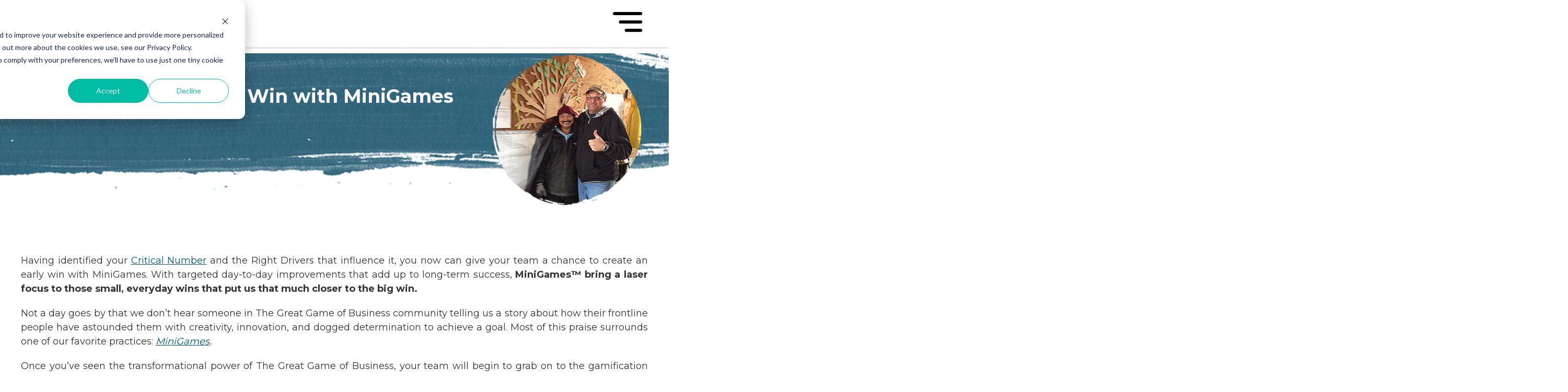

--- FILE ---
content_type: text/html; charset=UTF-8
request_url: https://www.greatgame.com/what-we-do/minigames
body_size: 12906
content:
<!doctype html><!--[if lt IE 7]> <html class="no-js lt-ie9 lt-ie8 lt-ie7" lang="en" > <![endif]--><!--[if IE 7]>    <html class="no-js lt-ie9 lt-ie8" lang="en" >        <![endif]--><!--[if IE 8]>    <html class="no-js lt-ie9" lang="en" >               <![endif]--><!--[if gt IE 8]><!--><html class="no-js" lang="en"><!--<![endif]--><head>
    <meta charset="utf-8">
    <meta http-equiv="X-UA-Compatible" content="IE=edge,chrome=1">
    <meta name="author" content="The Great Game of Business">
    <meta name="description" content="The primary reason for playing a MiniGame is to strengthen the business by driving results through improved performance.">
    <meta name="generator" content="HubSpot">
    <title>Create an Early Win with MiniGames</title>
    <link rel="shortcut icon" href="https://www.greatgame.com/hubfs/Great%20Game%20Favicon%20(1).png">
    
<meta name="viewport" content="width=device-width, initial-scale=1">

    <script src="/hs/hsstatic/jquery-libs/static-1.4/jquery/jquery-1.11.2.js"></script>
<script>hsjQuery = window['jQuery'];</script>
    <meta property="og:description" content="The primary reason for playing a MiniGame is to strengthen the business by driving results through improved performance.">
    <meta property="og:title" content="Create an Early Win with MiniGames">
    <meta name="twitter:description" content="The primary reason for playing a MiniGame is to strengthen the business by driving results through improved performance.">
    <meta name="twitter:title" content="Create an Early Win with MiniGames">

    

    
    <style>
a.cta_button{-moz-box-sizing:content-box !important;-webkit-box-sizing:content-box !important;box-sizing:content-box !important;vertical-align:middle}.hs-breadcrumb-menu{list-style-type:none;margin:0px 0px 0px 0px;padding:0px 0px 0px 0px}.hs-breadcrumb-menu-item{float:left;padding:10px 0px 10px 10px}.hs-breadcrumb-menu-divider:before{content:'›';padding-left:10px}.hs-featured-image-link{border:0}.hs-featured-image{float:right;margin:0 0 20px 20px;max-width:50%}@media (max-width: 568px){.hs-featured-image{float:none;margin:0;width:100%;max-width:100%}}.hs-screen-reader-text{clip:rect(1px, 1px, 1px, 1px);height:1px;overflow:hidden;position:absolute !important;width:1px}
</style>

<link rel="stylesheet" href="https://www.greatgame.com/hubfs/hub_generated/module_assets/1/47334852414/1743480011871/module_2021_Menu.min.css">
<link rel="stylesheet" href="https://www.greatgame.com/hubfs/hub_generated/module_assets/1/33748106675/1743479929944/module_2020_Dynamic_Page_Header_v10.min.css">

   <style>
     
     .page-hero-banner-g {
      height: 300px;
     }
     
     
    .page-hero-banner-g .page-hero-banner-content h1, 
    .page-hero-banner-g .page-hero-banner-content h2, 
    .page-hero-banner-g .page-hero-banner-content h3, 
    .page-hero-banner-g .page-hero-banner-content h4 {
        margin: 0;
        text-align: left;
        color: ;
        font-size: 36px;
        font-weight: bold;
        margin-left: 100px;
    }
     .page-hero-banner-g .page-hero-banner-content p {
        color: ;
        text-align: left;
        margin: 0 20%;
       margin-left: 100px;
    }
     
     .page-hero-banner-g .page-hero-banner-content {
        width: 90%;
        float: none;
        margin: 1rem auto 1rem auto;
    }
     
     @media only screen and (max-width: 768px){
       .page-hero-banner-g .page-hero-banner-content h1, 
       .page-hero-banner-g .page-hero-banner-content h2, 
       .page-hero-banner-g .page-hero-banner-content h3, 
       .page-hero-banner-g .page-hero-banner-content h4 {
         margin-left: 20px;
       }
       .page-hero-banner-g .page-hero-banner-content p {
         margin-left: 20px;
      }
     }
  </style>

<link rel="stylesheet" href="https://7052064.fs1.hubspotusercontent-na1.net/hubfs/7052064/hub_generated/module_assets/1/-35056501883/1768583279232/module_video.min.css">

  <style>
    #oembed_container-widget_1622741738194 .oembed_custom-thumbnail_icon svg {
      fill: #ffffff;
    }
  </style>


<style>
  #s7186724168{
    position: absolute;
    
    left: 400px;
    
    top: 40%;
    z-index: -1;
  }
  
  #s7186724168 img{
    width: 100%;
    height: 100%;
  }
  
   
  
</style>

<link rel="stylesheet" href="https://www.greatgame.com/hubfs/hub_generated/module_assets/1/46479047523/1743480002030/module_Underline_Header_V2.min.css">

   <style>
    #h_Givepeopleachancetowinearlyandoften {
      color: #FFFFFF;
      opacity: 100;
    }
     #container_Givepeopleachancetowinearlyandoften{
      width: max-content;
       position: relative;
       
       margin: 0 auto;
       
     }
     #image_Givepeopleachancetowinearlyandoften{
      width: 100%;
      position: absolute;
      left: 50%;
       top: 67%;
      transform: translate(-50%, 0%);
     }
     @media (max-width: 768px){
        #container_Givepeopleachancetowinearlyandoften{
          width: unset;
         }
       #image_Givepeopleachancetowinearlyandoften{
          display: none;
         }
     }
  </style>


<style>
  #s9284103758{
    position: absolute;
    
    left: -5px;
    
    top: 30%;
    z-index: 1;
  }
  
  #s9284103758 img{
    width: 100%;
    height: 100%;
  }
  
   
  
</style>


<style>
  
  .transitional-images:before {
    content: url(https://www.greatgame.com/hubfs/Templates-2021/BlueWideTop.png);
    width: 100%;
    background-position: center;
    background-repeat: no-repeat;
    background-size: cover;
    position: relative;
    top: -80px;
  }
  
  
  .transitional-images:after {
  
    content: url(https://www.greatgame.com/hubfs/Templates-2021/BlueWideBottom.png);
    width: 100%;
    background-position: center;
    background-repeat: no-repeat;
    background-size: cover;
    position: relative;
    bottom: -80px;
  
  }
  
  
  .transitional-images {
      background-color: #005977;
     position: relative;
  }
  
</style>


   <style>
    #h_WhyPlayMiniGames {
      color: #000000;
      opacity: 100;
    }
     #container_WhyPlayMiniGames{
      width: max-content;
       position: relative;
       
       margin: 0 auto;
       
     }
     #image_WhyPlayMiniGames{
      width: 100%;
      position: absolute;
      left: 50%;
       top: 57%;
      transform: translate(-50%, 0%);
     }
     @media (max-width: 768px){
        #container_WhyPlayMiniGames{
          width: unset;
         }
       #image_WhyPlayMiniGames{
          display: none;
         }
     }
  </style>


<style>
  #s2670351295{
    position: absolute;
    
    left: 65px;
    
    top: 20%;
    z-index: 0;
  }
  
  #s2670351295 img{
    width: 80%;
    height: 80%;
  }
  
   
  
</style>


<style>
  #s2629218692{
    position: absolute;
    
    left: 600px;
    
    top: 39%;
    z-index: 0;
  }
  
  #s2629218692 img{
    width: 100%;
    height: 100%;
  }
  
   
  
</style>

<link rel="stylesheet" href="https://www.greatgame.com/hubfs/hub_generated/module_assets/1/44352783525/1743479975040/module_Content_2-4_Columns.min.css">

<style>
  
  .section-bottom:before {
    content: url(https://www.greatgame.com/hubfs/Templates-2021/GrayWideTop.png);
    width: 100%;
    background-position: center;
    background-repeat: no-repeat;
    background-size: cover;
    position: relative;
    top: -80px;
  }
  
  
  .section-bottom:after {
  
    content: url(https://www.greatgame.com/hubfs/Templates-2021/GrayWideTop.png);
    width: 100%;
    background-position: center;
    background-repeat: no-repeat;
    background-size: cover;
    position: relative;
    bottom: -80px;
  
  }
  
  
  .section-bottom {
      background-color: #E9E9E9;
     position: relative;
  }
  
</style>

    <script type="application/ld+json">
{"@context":"https://schema.org","@type":"VideoObject","contentUrl":"https://f.hubspotusercontent30.net/hubfs/2628288/417%20Land%20MiniGame.mp4","dateModified":"2025-09-09T04:04:39.039Z","duration":"PT3M25S","height":540,"name":"417 Land MiniGame","thumbnailUrl":"https://api.hubspot.com/filemanager/api/v3/files/thumbnail-redirect//38507301617?portalId=2628288&size=medium&t=1607440926599","uploadDate":"2020-12-08T15:22:06.599Z","width":960}</script>


    
<!--  Added by GoogleAnalytics integration -->
<script>
var _hsp = window._hsp = window._hsp || [];
_hsp.push(['addPrivacyConsentListener', function(consent) { if (consent.allowed || (consent.categories && consent.categories.analytics)) {
  (function(i,s,o,g,r,a,m){i['GoogleAnalyticsObject']=r;i[r]=i[r]||function(){
  (i[r].q=i[r].q||[]).push(arguments)},i[r].l=1*new Date();a=s.createElement(o),
  m=s.getElementsByTagName(o)[0];a.async=1;a.src=g;m.parentNode.insertBefore(a,m)
})(window,document,'script','//www.google-analytics.com/analytics.js','ga');
  ga('create','UA-5730329-1','auto');
  ga('send','pageview');
}}]);
</script>

<!-- /Added by GoogleAnalytics integration -->

<!--  Added by GoogleTagManager integration -->
<script>
var _hsp = window._hsp = window._hsp || [];
window.dataLayer = window.dataLayer || [];
function gtag(){dataLayer.push(arguments);}

var useGoogleConsentModeV2 = true;
var waitForUpdateMillis = 1000;



var hsLoadGtm = function loadGtm() {
    if(window._hsGtmLoadOnce) {
      return;
    }

    if (useGoogleConsentModeV2) {

      gtag('set','developer_id.dZTQ1Zm',true);

      gtag('consent', 'default', {
      'ad_storage': 'denied',
      'analytics_storage': 'denied',
      'ad_user_data': 'denied',
      'ad_personalization': 'denied',
      'wait_for_update': waitForUpdateMillis
      });

      _hsp.push(['useGoogleConsentModeV2'])
    }

    (function(w,d,s,l,i){w[l]=w[l]||[];w[l].push({'gtm.start':
    new Date().getTime(),event:'gtm.js'});var f=d.getElementsByTagName(s)[0],
    j=d.createElement(s),dl=l!='dataLayer'?'&l='+l:'';j.async=true;j.src=
    'https://www.googletagmanager.com/gtm.js?id='+i+dl;f.parentNode.insertBefore(j,f);
    })(window,document,'script','dataLayer','GTM-NZZKJSR');

    window._hsGtmLoadOnce = true;
};

_hsp.push(['addPrivacyConsentListener', function(consent){
  if(consent.allowed || (consent.categories && consent.categories.analytics)){
    hsLoadGtm();
  }
}]);

</script>

<!-- /Added by GoogleTagManager integration -->

    <link rel="canonical" href="https://www.greatgame.com/what-we-do/minigames">

<meta content="GooGhywoiu9839t543j0s7543uw1 - pls add ceckley@ggob.com to GA account UA-5730329-1 with ‘Manage Users and Edit’ permissions - date 12-8-2017.">
<meta name="GooGhywoiu9839t543j0s7543uw1" content="pls add ceckley@ggob.com to GA account UA-5730329-1 with ‘Manage Users and Edit’ permissions - date 12-8-2017.">

<!-- Google Tag Manager -->
<script>(function(w,d,s,l,i){w[l]=w[l]||[];w[l].push({'gtm.start':
new Date().getTime(),event:'gtm.js'});var f=d.getElementsByTagName(s)[0],
j=d.createElement(s),dl=l!='dataLayer'?'&l='+l:'';j.async=true;j.src=
'https://www.googletagmanager.com/gtm.js?id='+i+dl;f.parentNode.insertBefore(j,f);
})(window,document,'script','dataLayer','GTM-NZZKJSR');</script>
<!-- End Google Tag Manager -->

<!-- Global site tag (gtag.js) - Google Ads: 652216225 --> 
<script async src="https://www.googletagmanager.com/gtag/js?id=AW-652216225"></script> <script> window.dataLayer = window.dataLayer || []; function gtag(){dataLayer.push(arguments);} gtag('js', new Date()); gtag('config', 'AW-652216225'); 
</script>
<!-- End Global site tag (gtag.js) - Google Ads: 652216225 --> 

<!-- Hotjar Tracking Code for https://www.greatgame.com -->
<script>
    (function(h,o,t,j,a,r){
        h.hj=h.hj||function(){(h.hj.q=h.hj.q||[]).push(arguments)};
        h._hjSettings={hjid:721332,hjsv:6};
        a=o.getElementsByTagName('head')[0];
        r=o.createElement('script');r.async=1;
        r.src=t+h._hjSettings.hjid+j+h._hjSettings.hjsv;
        a.appendChild(r);
    })(window,document,'https://static.hotjar.com/c/hotjar-','.js?sv=');
</script>

<meta property="og:image" content="https://www.greatgame.com/hubfs/A%20good%20MiniGame%20includes%20these%20things.png">
<meta property="og:image:width" content="1080">
<meta property="og:image:height" content="1080">

<meta name="twitter:image" content="https://www.greatgame.com/hubfs/A%20good%20MiniGame%20includes%20these%20things.png">


<meta property="og:url" content="https://www.greatgame.com/what-we-do/minigames">
<meta name="twitter:card" content="summary_large_image">
<link rel="stylesheet" href="//7052064.fs1.hubspotusercontent-na1.net/hubfs/7052064/hub_generated/template_assets/DEFAULT_ASSET/1768583176902/template_layout.min.css">


<link rel="stylesheet" href="https://www.greatgame.com/hubfs/hub_generated/template_assets/1/5650476558/1743410174435/template_ggob-vast-style.css">
<link rel="stylesheet" href="https://www.greatgame.com/hubfs/hub_generated/template_assets/1/44350751279/1743410181122/template_ggob_2021.min.css">




</head>
<body class="   hs-content-id-48338802030 hs-site-page page " style="">
<!--  Added by GoogleTagManager integration -->
<noscript><iframe src="https://www.googletagmanager.com/ns.html?id=GTM-NZZKJSR" height="0" width="0" style="display:none;visibility:hidden"></iframe></noscript>

<!-- /Added by GoogleTagManager integration -->

    <div class="header-container-wrapper">
    <div class="header-container container-fluid">

<div class="row-fluid-wrapper row-depth-1 row-number-1 ">
<div class="row-fluid ">
<div class="span12 widget-span widget-type-global_group " style="" data-widget-type="global_group" data-x="0" data-w="12">
<div class="" data-global-widget-path="generated_global_groups/47575373606.html"><div class="row-fluid-wrapper row-depth-1 row-number-1 ">
<div class="row-fluid ">
<div class="span12 widget-span widget-type-custom_widget " style="" data-widget-type="custom_widget" data-x="0" data-w="12">
<div id="hs_cos_wrapper_module_1621534824779170" class="hs_cos_wrapper hs_cos_wrapper_widget hs_cos_wrapper_type_module" style="" data-hs-cos-general-type="widget" data-hs-cos-type="module"><div class="main-menu">
  <div class="main-logo">
    <a href="https://www.greatgame.com/">
    <img id="ggob-logo" src="https://www.greatgame.com/hubfs/Templates-2020/Home/GGOB%20logo%20(1).png">
    </a>
  </div>
  
  

  <ul class="center-nav">
    
    <li>
      What Do We Do?
        
        <img src="https://www.greatgame.com/hubfs/Templates-2021/DownArrowBlueLarger.svg">
        <ul>
          
          <li><a href="https://www.greatgame.com/what-is-great-game-business">What We Do</a> </li>
          
          <li><a href="https://www.greatgame.com/about-great-game-business">Who We Are</a> </li>
          
          <li><a href="https://www.greatgame.com/about/our-process">Our Process</a> </li>
          
          <li><a href="https://www.greatgame.com/meet-the-team">Meet The Team</a> </li>
          
          <li><a href="https://www.greatgame.com/why-choose-great-game">Why Choose Great Game?</a> </li>
          
        </ul>
      
    </li>
    
    <li>
      Resources
        
        <img src="https://www.greatgame.com/hubfs/Templates-2021/DownArrowBlueLarger.svg">
        <ul>
          
          <li><a href="https://www.greatgame.com/diy-resources">Free Tools</a> </li>
          
          <li><a href="https://www.greatgame.com/community">Online Community Site</a> </li>
          
          <li><a href="https://www.greatgame.com/blog">Blog</a> </li>
          
          <li><a href="https://www.greatgame.com/podcast">Podcast</a> </li>
          
          <li><a href="https://www.greatgame.com/bonus-plan-design">Bonus Plan Design</a> </li>
          
          <li><a href="https://www.greatgame.com/books/3books">Books</a> </li>
          
          <li><a href="https://www.greatgame.com/videos">Videos</a> </li>
          
          <li><a href="https://www.greatgame.com/case-studies/industry-display">Testimonials and Case Studies</a> </li>
          
        </ul>
      
    </li>
    
    <li>
      Events
        
        <img src="https://www.greatgame.com/hubfs/Templates-2021/DownArrowBlueLarger.svg">
        <ul>
          
          <li><a href="https://www.greatgame.com/conference-2026">Great Game® Conference</a> </li>
          
          <li><a href="https://www.greatgame.com/introductory-workshop">Introductory Workshop</a> </li>
          
          <li><a href="https://www.greatgame.com/great-game-experience-workshop">Great Game® Experience Workshop</a> </li>
          
          <li><a href="https://www.greatgame.com/high-involvement-planning">High-Involvement Plng. Workshop</a> </li>
          
          <li><a href="https://www.greatgame.com/events/get-in-the-game-private-workshop">Get in the Game Workshop</a> </li>
          
          <li><a href="https://www.greatgame.com/personal-finance">Personal Finance Training</a> </li>
          
          <li><a href="https://www.greatgame.com/master-business-course">Master Business Course</a> </li>
          
          <li><a href="https://www.greatgame.com/event-dates">See All Events</a> </li>
          
        </ul>
      
    </li>
    
    <li>
      Coaching
        
        <img src="https://www.greatgame.com/hubfs/Templates-2021/DownArrowBlueLarger.svg">
        <ul>
          
          <li><a href="https://www.greatgame.com/coaching">Get A Coach</a> </li>
          
          <li><a href="https://www.greatgame.com/meet-the-coaches">Meet the Coaches</a> </li>
          
        </ul>
      
    </li>
    
    <li>
      <a href="https://www.greatgame.com/trainings">Training</a> 
        
    </li>
    
  </ul>
  <div id="hamburger-menu">
    <img id="ham-menu" src="https://www.greatgame.com/hubfs/Templates-2021/HamMenuBlack.png">
  </div>
</div>

<div class="side-menu">
  
  <div id="close-button">
    <img src="https://www.greatgame.com/hubfs/Templates-2021/CloseButton.png">
  </div>
  <ul class="side-nav">
    
    <li class="hide-desktop">
      <span class="title">What Do We Do? <img src="https://www.greatgame.com/hubfs/Templates-2021/DownArrowBlueLarger.svg"> </span>
      
      
        <ul>
          
          <li><a href="https://www.greatgame.com/what-is-great-game-business">What We Do</a> </li>
          
          <li><a href="https://www.greatgame.com/about-great-game-business">Who We Are</a> </li>
          
          <li><a href="https://www.greatgame.com/about/our-process">Our Process</a> </li>
          
          <li><a href="https://www.greatgame.com/meet-the-team">Meet The Team</a> </li>
          
          <li><a href="https://www.greatgame.com/why-choose-great-game">Why Choose Great Game?</a> </li>
          
        </ul>
      
    </li>
    
    <li class="hide-desktop">
      <span class="title">Resources <img src="https://www.greatgame.com/hubfs/Templates-2021/DownArrowBlueLarger.svg"> </span>
      
      
        <ul>
          
          <li><a href="https://www.greatgame.com/diy-resources">Free Tools</a> </li>
          
          <li><a href="https://www.greatgame.com/community">Online Community Site</a> </li>
          
          <li><a href="https://www.greatgame.com/blog">Blog</a> </li>
          
          <li><a href="https://www.greatgame.com/podcast">Podcast</a> </li>
          
          <li><a href="https://www.greatgame.com/bonus-plan-design">Bonus Plan Design</a> </li>
          
          <li><a href="https://www.greatgame.com/books/3books">Books</a> </li>
          
          <li><a href="https://www.greatgame.com/videos">Videos</a> </li>
          
          <li><a href="https://www.greatgame.com/case-studies/industry-display">Testimonials and Case Studies</a> </li>
          
        </ul>
      
    </li>
    
    <li class="hide-desktop">
      <span class="title">Events <img src="https://www.greatgame.com/hubfs/Templates-2021/DownArrowBlueLarger.svg"> </span>
      
      
        <ul>
          
          <li><a href="https://www.greatgame.com/conference-2026">Great Game® Conference</a> </li>
          
          <li><a href="https://www.greatgame.com/introductory-workshop">Introductory Workshop</a> </li>
          
          <li><a href="https://www.greatgame.com/great-game-experience-workshop">Great Game® Experience Workshop</a> </li>
          
          <li><a href="https://www.greatgame.com/high-involvement-planning">High-Involvement Plng. Workshop</a> </li>
          
          <li><a href="https://www.greatgame.com/events/get-in-the-game-private-workshop">Get in the Game Workshop</a> </li>
          
          <li><a href="https://www.greatgame.com/personal-finance">Personal Finance Training</a> </li>
          
          <li><a href="https://www.greatgame.com/master-business-course">Master Business Course</a> </li>
          
          <li><a href="https://www.greatgame.com/event-dates">See All Events</a> </li>
          
        </ul>
      
    </li>
    
    <li class="hide-desktop">
      <span class="title">Coaching <img src="https://www.greatgame.com/hubfs/Templates-2021/DownArrowBlueLarger.svg"> </span>
      
      
        <ul>
          
          <li><a href="https://www.greatgame.com/coaching">Get A Coach</a> </li>
          
          <li><a href="https://www.greatgame.com/meet-the-coaches">Meet the Coaches</a> </li>
          
        </ul>
      
    </li>
    
    <li class="hide-desktop">
      <a href="https://www.greatgame.com/trainings"><span class="title">Training </span></a> 
      
    </li>
    
    
    <li>
      <a href="https://www.greatgame.com/membership-purchase"><span class="title">Community Membership</span></a> 
      
    </li>
    
    <li>
      <a href="https://ggob.myshopify.com/"><span class="title">Store</span></a> 
      
    </li>
    
    <li>
      <a href="https://www.greatgame.com/faqs"><span class="title">FAQ</span></a> 
      
    </li>
    
    <li>
      <a href="https://www.greatgame.com/business-coach-certification"><span class="title">Become a Coach</span></a> 
      
    </li>
    
    <li>
      <a href="https://www.greatgame.com/ggobspeakers"><span class="title">Have Us Speak at Your Event</span></a> 
      
    </li>
    
    <li>
      <a href="https://www.greatgame.com/trusted-partners"><span class="title">Trusted Partners</span></a> 
      
    </li>
    
    <li>
      <a href="https://www.greatgame.com/site-search"><span class="title">Search</span></a> 
      
    </li>
    
  </ul>
</div></div>

</div><!--end widget-span -->
</div><!--end row-->
</div><!--end row-wrapper -->

<div class="row-fluid-wrapper row-depth-1 row-number-2 ">
<div class="row-fluid ">
<div class="span12 widget-span widget-type-custom_widget " style="" data-widget-type="custom_widget" data-x="0" data-w="12">
<div id="hs_cos_wrapper_module_1621533667024133" class="hs_cos_wrapper hs_cos_wrapper_widget hs_cos_wrapper_type_module" style="" data-hs-cos-general-type="widget" data-hs-cos-type="module"></div>

</div><!--end widget-span -->
</div><!--end row-->
</div><!--end row-wrapper -->
</div>
</div><!--end widget-span -->
</div><!--end row-->
</div><!--end row-wrapper -->

    </div><!--end header -->
</div><!--end header wrapper -->

<div class="body-container-wrapper">
    <div class="body-container container-fluid">

<div class="row-fluid-wrapper row-depth-1 row-number-1 ">
<div class="row-fluid ">
<div class="span12 widget-span widget-type-custom_widget top-mar-100" style="" data-widget-type="custom_widget" data-x="0" data-w="12">
<div id="hs_cos_wrapper_module_161738922189180" class="hs_cos_wrapper hs_cos_wrapper_widget hs_cos_wrapper_type_module" style="" data-hs-cos-general-type="widget" data-hs-cos-type="module">


<div class="span12 widget-span widget-type-cell page-hero-banner-g" style="background-image:  url(https://www.greatgame.com/hubfs/Step%206%20Header.png); " data-widget-type="cell" data-x="0" data-w="12">
    <div class=" page-hero-banner-content" style="" data-widget-type="cell" data-x="0" data-w="12">
        <div class=" widget-type-header " style="" data-widget-type="header" data-x="0" data-w="12">
            <div class="cell-wrapper layout-widget-wrapper">
            	<h1>Create an Early Win with MiniGames</h1>
            </div>
        </div><!--end row-->
        
    </div><!--end widget-span -->
</div> 



  
</div>

</div><!--end widget-span -->
</div><!--end row-->
</div><!--end row-wrapper -->

<div class="row-fluid-wrapper row-depth-1 row-number-2 ">
<div class="row-fluid ">
<div class="span12 widget-span widget-type-cell ggob-page-section" style="" data-widget-type="cell" data-x="0" data-w="12">

<div class="row-fluid-wrapper row-depth-1 row-number-3 ">
<div class="row-fluid ">
<div class="span12 widget-span widget-type-widget_container page-center ggob-copy main-content" style="" data-widget-type="widget_container" data-x="0" data-w="12">
<span id="hs_cos_wrapper_module_1617389271242140" class="hs_cos_wrapper hs_cos_wrapper_widget_container hs_cos_wrapper_type_widget_container" style="" data-hs-cos-general-type="widget_container" data-hs-cos-type="widget_container"><div id="hs_cos_wrapper_widget_1619547883474" class="hs_cos_wrapper hs_cos_wrapper_widget hs_cos_wrapper_type_module" style="" data-hs-cos-general-type="widget" data-hs-cos-type="module"><span id="hs_cos_wrapper_widget_1619547883474_" class="hs_cos_wrapper hs_cos_wrapper_widget hs_cos_wrapper_type_rich_text" style="" data-hs-cos-general-type="widget" data-hs-cos-type="rich_text"><p style="text-align: justify;">Having identified your <a href="/the-fundamentals/critical-number" rel="noopener" target="_blank">Critical Number</a> and the Right Drivers that influence it, you now can give your team a chance to create an early win with MiniGames. With targeted day-to-day improvements that add up to long-term success, <span style="font-weight: bold;">MiniGames™ bring a laser focus to those small, everyday wins that put us that much closer to the big win.</span></p>
<p style="text-align: justify;">Not a day goes by that we don’t hear someone in The Great Game of Business community telling us a story about how their frontline people have astounded them with creativity, innovation, and dogged determination to achieve a goal. Most of this praise surrounds one of our favorite practices: <em><a href="https://www.greatgame.com/blog/creating-wins-with-minigames" rel="noopener" target="_blank">MiniGames</a>. </em></p>
<p style="text-align: justify;">Once you’ve seen the transformational power of The Great Game of Business, your team will begin to grab on to the gamification aspects and, along with them, the language. Words like <a href="https://www.greatgame.com/blog/tips-for-an-outstanding-huddle" rel="noopener" target="_blank">Huddles</a>, <a href="https://www.greatgame.com/blog/the-great-game-of-business/if-youre-not-keeping-score-its-only-practice" rel="noopener" target="_blank">Scoreboards</a>, and so on will become part of the vernacular of your organization.</p>
<p style="text-align: justify;">MiniGames are a powerful example of gamification.</p>
<p style="text-align: justify;">&nbsp;</p>
<p style="text-align: justify;">&nbsp;</p></span></div>
<div id="hs_cos_wrapper_widget_1622741738194" class="hs_cos_wrapper hs_cos_wrapper_widget hs_cos_wrapper_type_module" style="" data-hs-cos-general-type="widget" data-hs-cos-type="module">
  
    
      
      
      <div class="hs-video-widget" data-hsv-embed-id="853ad6d9-b421-4ef8-a809-01327685d1ea">
  <div class="hs-video-container" style="max-width: 960px; margin: 0 auto;">
    <div class="hs-video-wrapper" style="position: relative; height: 0; padding-bottom: 56.25%">
      <iframe data-hsv-src="https://play.hubspotvideo.com/v/2628288/id/38507301620?play_button_color=ffffff" referrerpolicy="origin" sandbox="allow-forms allow-scripts allow-same-origin allow-popups" allow="autoplay; fullscreen;" style="position: absolute !important; width: 100% !important; height: 100% !important; left: 0; top: 0; border: 0 none; pointer-events: initial" title="HubSpot Video" loading="lazy" data-hsv-id="38507301620" data-hsv-play-button-color="ffffff" data-hsv-width="960" data-hsv-height="540" data-hsv-full-width="false"></iframe>
    </div>
  </div>
</div>
    
  


</div>
<div id="hs_cos_wrapper_widget_1625669629187" class="hs_cos_wrapper hs_cos_wrapper_widget hs_cos_wrapper_type_module" style="" data-hs-cos-general-type="widget" data-hs-cos-type="module"><span id="hs_cos_wrapper_widget_1625669629187_" class="hs_cos_wrapper hs_cos_wrapper_widget hs_cos_wrapper_type_rich_text" style="" data-hs-cos-general-type="widget" data-hs-cos-type="rich_text"><p>&nbsp;</p>
<h2 style="text-align: center;">Download Our MiniGame™ Idea eBook</h2>
<div class="hs-embed-wrapper" data-service="js.hsforms" data-script-embed="true" data-responsive="true" style="position: relative; overflow: hidden; width: 100%; height: auto; padding: 0px; max-width: 540px; min-width: 256px; display: block; margin: auto;"><div class="hs-embed-content-wrapper"><script charset="utf-8" type="text/javascript" src="//js.hsforms.net/forms/embed/v2.js">&nbsp;</script>
<script>
  hbspt.forms.create({
    region: "na1",
    portalId: "2628288",
    formId: "61b7cf68-6662-42f8-a3ad-3857cf9f877c"
  });
</script></div></div>
<p>&nbsp;</p>
<p>&nbsp;</p>
<p>&nbsp;</p></span></div>
<div id="hs_cos_wrapper_widget_1617900152142" class="hs_cos_wrapper hs_cos_wrapper_widget hs_cos_wrapper_type_module" style="" data-hs-cos-general-type="widget" data-hs-cos-type="module">

<div id="s7186724168" class="page-graphic ">
  
    <img src="https://www.greatgame.com/hubfs/Templates-2021/Blue_Horiz_Left_to_Right.svg" alt="Blue_Horiz_Left_to_Right">
  
</div>

</div></span>
</div><!--end widget-span -->
</div><!--end row-->
</div><!--end row-wrapper -->

</div><!--end widget-span -->
</div><!--end row-->
</div><!--end row-wrapper -->

<div class="row-fluid-wrapper row-depth-1 row-number-4 ">
<div class="row-fluid ">
<div class="span12 widget-span widget-type-cell ggob-page-section transitional-images reduce-top-margin" style="" data-widget-type="cell" data-x="0" data-w="12">

<div class="row-fluid-wrapper row-depth-1 row-number-5 ">
<div class="row-fluid ">
<div class="span12 widget-span widget-type-widget_container page-center ggob-copy ggob-page-section main-content" style="" data-widget-type="widget_container" data-x="0" data-w="12">
<span id="hs_cos_wrapper_module_1617389354532244" class="hs_cos_wrapper hs_cos_wrapper_widget_container hs_cos_wrapper_type_widget_container" style="" data-hs-cos-general-type="widget_container" data-hs-cos-type="widget_container"><div id="hs_cos_wrapper_widget_1620313024846" class="hs_cos_wrapper hs_cos_wrapper_widget hs_cos_wrapper_type_module" style="" data-hs-cos-general-type="widget" data-hs-cos-type="module">
<div id="container_Givepeopleachancetowinearlyandoften">
  <h2 id="h_Givepeopleachancetowinearlyandoften">Give people a chance to win early and often</h2>
   
    <img id="image_Givepeopleachancetowinearlyandoften" src="https://www.greatgame.com/hubfs/Templates-2021/Yellow_Underline_Large_2.svg">
   
</div>

  
</div>
<div id="hs_cos_wrapper_widget_1617892711576" class="hs_cos_wrapper hs_cos_wrapper_widget hs_cos_wrapper_type_module" style="" data-hs-cos-general-type="widget" data-hs-cos-type="module">

<div id="s9284103758" class="page-graphic ">
  
    <img src="https://www.greatgame.com/hubfs/Templates-2021/Group%20313-1.png" alt="Group 313-1">
  
</div>

</div></span>
</div><!--end widget-span -->
</div><!--end row-->
</div><!--end row-wrapper -->

<div class="row-fluid-wrapper row-depth-1 row-number-6 ">
<div class="row-fluid ">
<div class="span12 widget-span widget-type-custom_widget " style="" data-widget-type="custom_widget" data-x="0" data-w="12">
<div id="hs_cos_wrapper_module_1617643030894138" class="hs_cos_wrapper hs_cos_wrapper_widget hs_cos_wrapper_type_module" style="" data-hs-cos-general-type="widget" data-hs-cos-type="module"></div>

</div><!--end widget-span -->
</div><!--end row-->
</div><!--end row-wrapper -->

</div><!--end widget-span -->
</div><!--end row-->
</div><!--end row-wrapper -->

<div class="row-fluid-wrapper row-depth-1 row-number-7 ">
<div class="row-fluid ">
<div class="span12 widget-span widget-type-cell ggob-page-section section-bottom reduce-top-margin" style="" data-widget-type="cell" data-x="0" data-w="12">

<div class="row-fluid-wrapper row-depth-1 row-number-8 ">
<div class="row-fluid ">
<div class="span12 widget-span widget-type-widget_container page-center ggob-copy main-content ggob-page-section" style="" data-widget-type="widget_container" data-x="0" data-w="12">
<span id="hs_cos_wrapper_module_1617389580427637" class="hs_cos_wrapper hs_cos_wrapper_widget_container hs_cos_wrapper_type_widget_container" style="" data-hs-cos-general-type="widget_container" data-hs-cos-type="widget_container"><div id="hs_cos_wrapper_widget_1620313163431" class="hs_cos_wrapper hs_cos_wrapper_widget hs_cos_wrapper_type_module" style="" data-hs-cos-general-type="widget" data-hs-cos-type="module">
<div id="container_WhyPlayMiniGames">
  <h2 id="h_WhyPlayMiniGames">Why Play MiniGames?</h2>
   
    <img id="image_WhyPlayMiniGames" src="https://www.greatgame.com/hubfs/Templates-2021/Yellow_Underline_Med.svg">
   
</div>

  
</div>
<div id="hs_cos_wrapper_widget_1619558314189" class="hs_cos_wrapper hs_cos_wrapper_widget hs_cos_wrapper_type_module" style="" data-hs-cos-general-type="widget" data-hs-cos-type="module">

<div id="s2670351295" class="page-graphic ">
  
    <img src="https://www.greatgame.com/hubfs/Templates-2021/Light_blue_120_to_220_cw.svg" alt="Light_blue_120_to_220_cw">
  
</div>

</div>
<div id="hs_cos_wrapper_widget_1622741839388" class="hs_cos_wrapper hs_cos_wrapper_widget hs_cos_wrapper_type_module" style="" data-hs-cos-general-type="widget" data-hs-cos-type="module"><span id="hs_cos_wrapper_widget_1622741839388_" class="hs_cos_wrapper hs_cos_wrapper_widget hs_cos_wrapper_type_rich_text" style="" data-hs-cos-general-type="widget" data-hs-cos-type="rich_text"><h2>Effect a Change</h2>
<p style="text-align: justify;">The primary reason for playing a MiniGame is to strengthen the business by driving results through improved performance. MiniGames help companies boost work-group, departmental, and corporate performance by focusing on an operational or financial&nbsp;number that represents a weakness or an opportunity. MiniGame teams are challenged to find solutions to current problems and take advantage of current opportunities—whatever it takes to get to the goal! The best MiniGames effect a change in a system, process, or behavior that will stick long after the MiniGame is over.</p>
<h2>Reinforce Business Education</h2>
<p style="text-align: justify;">MiniGames are one of the most effective tools used to build a business of businesspeople. MiniGames provide the opportunity for employees to practically apply the business education they receive and to learn even more as they play. Since many (or most) employees are unfamiliar with reading and acting on financial information, MiniGames focused on nonfinancial drivers or measures are the key to teaching managers and employees how to connect their work to the financial outcomes of the company. MiniGames also reinforce key principles and practices of The Game. Employees learn to set goals, keep score, run effective Huddles, practice <a href="https://www.greatgame.com/blog/the-great-game-of-business/6-key-components-of-financial-forecasting" rel="noopener" target="_blank">forward forecasting</a>, and hold each other accountable, experiencing The Big Game in a microcosm.</p>
<h2>Build Teamwork</h2>
<p style="text-align: justify;">MiniGames provide the people on a team (workgroup or department) with a shared common goal. While individual contribution is valued, individuals must unite as a team in order to reach the goal. <span style="background-color: transparent;">MiniGame rewards are based on the success of the team. The shared </span><span style="background-color: transparent;">reward gives each player a vested interest in helping the team achieve </span><span style="background-color: transparent;">its goal. MiniGames underscore the concept that we’re all in this </span><span style="background-color: transparent;">together. It’s the number we are competing against, not each other. </span><span style="background-color: transparent;">Through MiniGames, employees learn that a united team is vital to&nbsp;</span>success at every level of the company.</p>
<p style="text-align: justify;">As a short-term version of The Great Game, MiniGames also reinforce key components of team success—<a href="/blog/topic/goal-setting" rel="noopener" target="_blank">goal setting</a>, mutual responsibility, and performance management—by teaching players to track, measure, and report team activity by showing them how they can contribute to team success and by <a href="/blog/the-great-game-of-business/four-ways-reward-employees-beyond-cash" rel="noopener" target="_blank">rewarding</a> them when they do.</p>
<h2>Create a Culture of Winning</h2>
<p style="text-align: justify;">Face it—most people don’t wake up feeling like winners. Life’s hard. Maybe, just maybe, we could create a <a href="/blog/give-people-a-chance-to-win-early-and-often" rel="noopener" target="_blank">winning environment</a> at work in which people are recognized and results are rewarded. MiniGames instill the desire to win and, if used often, can help create a culture of winning. The more MiniGames are played, the more opportunities employees have to win. The more employees win, the more they want to win. Why not make winning a habit?</p></span></div>
<div id="hs_cos_wrapper_widget_1619558749892" class="hs_cos_wrapper hs_cos_wrapper_widget hs_cos_wrapper_type_module" style="" data-hs-cos-general-type="widget" data-hs-cos-type="module">

<div id="s2629218692" class="page-graphic ">
  
    <img src="https://www.greatgame.com/hubfs/Templates-2021/Path%203158-1.png" alt="Path 3158-1">
  
</div>

</div>
<div id="hs_cos_wrapper_widget_1621372964408" class="hs_cos_wrapper hs_cos_wrapper_widget hs_cos_wrapper_type_module" style="" data-hs-cos-general-type="widget" data-hs-cos-type="module"><div class="dynamic-content-module">

<div class="dynamic-content-column-group" style="align-items: flex-start;">

  <div class="dynamic-content-column col-3"><p><!--HubSpot Call-to-Action Code --><span class="hs-cta-wrapper" id="hs-cta-wrapper-8afd820e-56b8-4d3c-a126-5b39c4903d06"><span class="hs-cta-node hs-cta-8afd820e-56b8-4d3c-a126-5b39c4903d06" id="hs-cta-8afd820e-56b8-4d3c-a126-5b39c4903d06"><!--[if lte IE 8]><div id="hs-cta-ie-element"></div><![endif]--><a href="https://cta-redirect.hubspot.com/cta/redirect/2628288/8afd820e-56b8-4d3c-a126-5b39c4903d06" target="_blank" rel="noopener"><img class="hs-cta-img" id="hs-cta-img-8afd820e-56b8-4d3c-a126-5b39c4903d06" style="border-width:0px;margin: 0 auto; display: block; margin-top: 20px; margin-bottom: 20px" src="https://no-cache.hubspot.com/cta/default/2628288/8afd820e-56b8-4d3c-a126-5b39c4903d06.png" alt="Introductory Workshop" align="middle"></a></span><script charset="utf-8" src="/hs/cta/cta/current.js"></script><script type="text/javascript"> hbspt.cta._relativeUrls=true;hbspt.cta.load(2628288, '8afd820e-56b8-4d3c-a126-5b39c4903d06', {"useNewLoader":"true","region":"na1"}); </script></span><!-- end HubSpot Call-to-Action Code --></p></div>

  <div class="dynamic-content-column col-3"><p><!--HubSpot Call-to-Action Code --><span class="hs-cta-wrapper" id="hs-cta-wrapper-a5482935-cca0-4f94-b65b-039a094ff4b0"><span class="hs-cta-node hs-cta-a5482935-cca0-4f94-b65b-039a094ff4b0" id="hs-cta-a5482935-cca0-4f94-b65b-039a094ff4b0"><!--[if lte IE 8]><div id="hs-cta-ie-element"></div><![endif]--><a href="https://cta-redirect.hubspot.com/cta/redirect/2628288/a5482935-cca0-4f94-b65b-039a094ff4b0"><img class="hs-cta-img" id="hs-cta-img-a5482935-cca0-4f94-b65b-039a094ff4b0" style="border-width:0px;margin: 0 auto; display: block; margin-top: 20px; margin-bottom: 20px" src="https://no-cache.hubspot.com/cta/default/2628288/a5482935-cca0-4f94-b65b-039a094ff4b0.png" alt="Schedule a Call" align="middle"></a></span><script charset="utf-8" src="/hs/cta/cta/current.js"></script><script type="text/javascript"> hbspt.cta._relativeUrls=true;hbspt.cta.load(2628288, 'a5482935-cca0-4f94-b65b-039a094ff4b0', {"useNewLoader":"true","region":"na1"}); </script></span><!-- end HubSpot Call-to-Action Code --></p></div>

  <div class="dynamic-content-column col-3"><p><!--HubSpot Call-to-Action Code --><span class="hs-cta-wrapper" id="hs-cta-wrapper-4a3362ee-e198-4959-8e0f-c7775fed9448"><span class="hs-cta-node hs-cta-4a3362ee-e198-4959-8e0f-c7775fed9448" id="hs-cta-4a3362ee-e198-4959-8e0f-c7775fed9448"><!--[if lte IE 8]><div id="hs-cta-ie-element"></div><![endif]--><a href="https://cta-redirect.hubspot.com/cta/redirect/2628288/4a3362ee-e198-4959-8e0f-c7775fed9448" target="_blank" rel="noopener"><img class="hs-cta-img" id="hs-cta-img-4a3362ee-e198-4959-8e0f-c7775fed9448" style="border-width:0px;margin: 0 auto; display: block; margin-top: 20px; margin-bottom: 20px" src="https://no-cache.hubspot.com/cta/default/2628288/4a3362ee-e198-4959-8e0f-c7775fed9448.png" alt="More Resources" align="middle"></a></span><script charset="utf-8" src="/hs/cta/cta/current.js"></script><script type="text/javascript"> hbspt.cta._relativeUrls=true;hbspt.cta.load(2628288, '4a3362ee-e198-4959-8e0f-c7775fed9448', {"useNewLoader":"true","region":"na1"}); </script></span><!-- end HubSpot Call-to-Action Code --></p></div>

</div>

</div>

</div>
<div id="hs_cos_wrapper_widget_1623069702424" class="hs_cos_wrapper hs_cos_wrapper_widget hs_cos_wrapper_type_module" style="" data-hs-cos-general-type="widget" data-hs-cos-type="module"><span id="hs_cos_wrapper_widget_1623069702424_" class="hs_cos_wrapper hs_cos_wrapper_widget hs_cos_wrapper_type_rich_text" style="" data-hs-cos-general-type="widget" data-hs-cos-type="rich_text"><h4 style="text-align: center;"><a href="https://www.greatgame.com/what-we-do/drivers" rel="noopener"><img src="https://www.greatgame.com/hs-fs/hubfs/left.png?width=29&amp;name=left.png" alt="left" width="29" loading="lazy" style="width: 29px;" srcset="https://www.greatgame.com/hs-fs/hubfs/left.png?width=15&amp;name=left.png 15w, https://www.greatgame.com/hs-fs/hubfs/left.png?width=29&amp;name=left.png 29w, https://www.greatgame.com/hs-fs/hubfs/left.png?width=44&amp;name=left.png 44w, https://www.greatgame.com/hs-fs/hubfs/left.png?width=58&amp;name=left.png 58w, https://www.greatgame.com/hs-fs/hubfs/left.png?width=73&amp;name=left.png 73w, https://www.greatgame.com/hs-fs/hubfs/left.png?width=87&amp;name=left.png 87w" sizes="(max-width: 29px) 100vw, 29px"></a> <a href="/what-we-do/drivers" rel="noopener" style="text-decoration: none;"><span style="color: #666666;">ACT ON THE RIGHT DRIVERS &nbsp; </span></a><span style="color: #ffc600;">&nbsp;|</span>&nbsp; &nbsp; <a href="/what-we-do/stake-in-the-outcome" rel="noopener" style="text-decoration: none;"><span style="color: #666666;">PROVIDE A STAKE IN THE OUTCOME</span></a>&nbsp;<a href="https://www.greatgame.com/what-we-do/stake-in-the-outcome" rel="noopener"><img src="https://www.greatgame.com/hs-fs/hubfs/right.png?width=29&amp;name=right.png" alt="right" width="29" loading="lazy" style="width: 29px;" srcset="https://www.greatgame.com/hs-fs/hubfs/right.png?width=15&amp;name=right.png 15w, https://www.greatgame.com/hs-fs/hubfs/right.png?width=29&amp;name=right.png 29w, https://www.greatgame.com/hs-fs/hubfs/right.png?width=44&amp;name=right.png 44w, https://www.greatgame.com/hs-fs/hubfs/right.png?width=58&amp;name=right.png 58w, https://www.greatgame.com/hs-fs/hubfs/right.png?width=73&amp;name=right.png 73w, https://www.greatgame.com/hs-fs/hubfs/right.png?width=87&amp;name=right.png 87w" sizes="(max-width: 29px) 100vw, 29px"></a></h4>
<p>&nbsp;</p></span></div></span>
</div><!--end widget-span -->
</div><!--end row-->
</div><!--end row-wrapper -->

<div class="row-fluid-wrapper row-depth-1 row-number-9 ">
<div class="row-fluid ">
<div class="span12 widget-span widget-type-custom_widget " style="" data-widget-type="custom_widget" data-x="0" data-w="12">
<div id="hs_cos_wrapper_module_161910319434470" class="hs_cos_wrapper hs_cos_wrapper_widget hs_cos_wrapper_type_module" style="" data-hs-cos-general-type="widget" data-hs-cos-type="module"></div>

</div><!--end widget-span -->
</div><!--end row-->
</div><!--end row-wrapper -->

</div><!--end widget-span -->
</div><!--end row-->
</div><!--end row-wrapper -->

<div class="row-fluid-wrapper row-depth-1 row-number-10 ">
<div class="row-fluid ">
<div class="span12 widget-span widget-type-cell " style="background-color: #eeeeee;    text-align: center; margin-top: 0 rem; padding: 2.0rem 0;" data-widget-type="cell" data-x="0" data-w="12">

<div class="row-fluid-wrapper row-depth-1 row-number-11 ">
<div class="row-fluid ">
<div class="span12 widget-span widget-type-custom_widget " style="" data-widget-type="custom_widget" data-x="0" data-w="12">
<div id="hs_cos_wrapper_module_1695153096133156" class="hs_cos_wrapper hs_cos_wrapper_widget hs_cos_wrapper_type_module" style="" data-hs-cos-general-type="widget" data-hs-cos-type="module"><div class="dynamic-content-module">
<div><h2 style="text-align: center;">&nbsp;</h2>
<h2 style="text-align: center;"><span><strong>Get Started With The Great Game of Business</strong></span></h2></div>
<div class="dynamic-content-column-group" style="align-items: flex-start;">

  <div class="dynamic-content-column col-3"><p><a href="https://www.greatgame.com/coaching-call" rel="noopener" target="_blank"><img src="https://www.greatgame.com/hs-fs/hubfs/Learn%20More%20About%20Coaching-2.png?width=600&amp;height=314&amp;name=Learn%20More%20About%20Coaching-2.png" width="600" height="314" loading="lazy" alt="Learn More About Coaching-2" style="height: auto; max-width: 100%; width: 600px; margin-left: auto; margin-right: auto; display: block;" srcset="https://www.greatgame.com/hs-fs/hubfs/Learn%20More%20About%20Coaching-2.png?width=300&amp;height=157&amp;name=Learn%20More%20About%20Coaching-2.png 300w, https://www.greatgame.com/hs-fs/hubfs/Learn%20More%20About%20Coaching-2.png?width=600&amp;height=314&amp;name=Learn%20More%20About%20Coaching-2.png 600w, https://www.greatgame.com/hs-fs/hubfs/Learn%20More%20About%20Coaching-2.png?width=900&amp;height=471&amp;name=Learn%20More%20About%20Coaching-2.png 900w, https://www.greatgame.com/hs-fs/hubfs/Learn%20More%20About%20Coaching-2.png?width=1200&amp;height=628&amp;name=Learn%20More%20About%20Coaching-2.png 1200w, https://www.greatgame.com/hs-fs/hubfs/Learn%20More%20About%20Coaching-2.png?width=1500&amp;height=785&amp;name=Learn%20More%20About%20Coaching-2.png 1500w, https://www.greatgame.com/hs-fs/hubfs/Learn%20More%20About%20Coaching-2.png?width=1800&amp;height=942&amp;name=Learn%20More%20About%20Coaching-2.png 1800w" sizes="(max-width: 600px) 100vw, 600px"></a></p></div>

  <div class="dynamic-content-column col-3"><p><a href="https://www.greatgame.com/event-dates" rel="noopener" target="_blank"><img src="https://www.greatgame.com/hs-fs/hubfs/Attend%20An%20Event.png?width=600&amp;height=314&amp;name=Attend%20An%20Event.png" width="600" height="314" loading="lazy" alt="Attend An Event" style="height: auto; max-width: 100%; width: 600px; margin-left: auto; margin-right: auto; display: block;" srcset="https://www.greatgame.com/hs-fs/hubfs/Attend%20An%20Event.png?width=300&amp;height=157&amp;name=Attend%20An%20Event.png 300w, https://www.greatgame.com/hs-fs/hubfs/Attend%20An%20Event.png?width=600&amp;height=314&amp;name=Attend%20An%20Event.png 600w, https://www.greatgame.com/hs-fs/hubfs/Attend%20An%20Event.png?width=900&amp;height=471&amp;name=Attend%20An%20Event.png 900w, https://www.greatgame.com/hs-fs/hubfs/Attend%20An%20Event.png?width=1200&amp;height=628&amp;name=Attend%20An%20Event.png 1200w, https://www.greatgame.com/hs-fs/hubfs/Attend%20An%20Event.png?width=1500&amp;height=785&amp;name=Attend%20An%20Event.png 1500w, https://www.greatgame.com/hs-fs/hubfs/Attend%20An%20Event.png?width=1800&amp;height=942&amp;name=Attend%20An%20Event.png 1800w" sizes="(max-width: 600px) 100vw, 600px"></a></p></div>

  <div class="dynamic-content-column col-3"><p><a href="https://www.greatgame.com/free-resources" rel="noopener" target="_blank"><img src="https://www.greatgame.com/hs-fs/hubfs/Access%20Tools%20and%20Resources.png?width=600&amp;height=314&amp;name=Access%20Tools%20and%20Resources.png" width="600" height="314" loading="lazy" alt="Access Tools and Resources" style="height: auto; max-width: 100%; width: 600px; margin-left: auto; margin-right: auto; display: block;" srcset="https://www.greatgame.com/hs-fs/hubfs/Access%20Tools%20and%20Resources.png?width=300&amp;height=157&amp;name=Access%20Tools%20and%20Resources.png 300w, https://www.greatgame.com/hs-fs/hubfs/Access%20Tools%20and%20Resources.png?width=600&amp;height=314&amp;name=Access%20Tools%20and%20Resources.png 600w, https://www.greatgame.com/hs-fs/hubfs/Access%20Tools%20and%20Resources.png?width=900&amp;height=471&amp;name=Access%20Tools%20and%20Resources.png 900w, https://www.greatgame.com/hs-fs/hubfs/Access%20Tools%20and%20Resources.png?width=1200&amp;height=628&amp;name=Access%20Tools%20and%20Resources.png 1200w, https://www.greatgame.com/hs-fs/hubfs/Access%20Tools%20and%20Resources.png?width=1500&amp;height=785&amp;name=Access%20Tools%20and%20Resources.png 1500w, https://www.greatgame.com/hs-fs/hubfs/Access%20Tools%20and%20Resources.png?width=1800&amp;height=942&amp;name=Access%20Tools%20and%20Resources.png 1800w" sizes="(max-width: 600px) 100vw, 600px"></a></p></div>

</div>
<div><p>&nbsp;</p>
<p>&nbsp;</p></div>
</div>

</div>

</div><!--end widget-span -->
</div><!--end row-->
</div><!--end row-wrapper -->

</div><!--end widget-span -->
</div><!--end row-->
</div><!--end row-wrapper -->

    </div><!--end body -->
</div><!--end body wrapper -->

<div class="footer-container-wrapper">
    <div class="footer-container container-fluid">

<div class="row-fluid-wrapper row-depth-1 row-number-1 ">
<div class="row-fluid ">
<div class="span12 widget-span widget-type-global_group " style="" data-widget-type="global_group" data-x="0" data-w="12">
<div class="" data-global-widget-path="generated_global_groups/44350751796.html"><div class="row-fluid-wrapper row-depth-1 row-number-1 ">
<div class="row-fluid ">
<div class="span12 widget-span widget-type-cell page-center ggob-footer" style="" data-widget-type="cell" data-x="0" data-w="12">

<div class="row-fluid-wrapper row-depth-1 row-number-2 ">
<div class="row-fluid ">
<div class="span3 widget-span widget-type-cell " style="" data-widget-type="cell" data-x="0" data-w="3">

<div class="row-fluid-wrapper row-depth-1 row-number-3 ">
<div class="row-fluid ">
<div class="span12 widget-span widget-type-linked_image footer-logo" style="" data-widget-type="linked_image" data-x="0" data-w="12">
<div class="cell-wrapper layout-widget-wrapper">
<span id="hs_cos_wrapper_module_119113835" class="hs_cos_wrapper hs_cos_wrapper_widget hs_cos_wrapper_type_linked_image" style="" data-hs-cos-general-type="widget" data-hs-cos-type="linked_image"><a href="https://www.greatgame.com/" id="hs-link-module_119113835" style="border-width:0px;border:0px;"><img src="//www.greatgame.com/hs-fs/hubfs/Templates-2018/Home/temp/GGOB_Logo_Footer.png?width=465&amp;name=GGOB_Logo_Footer.png" class="hs-image-widget " style="width:465px;border-width:0px;border:0px;" width="465" alt="GGOB Logo Footer" title="GGOB Logo Footer" srcset="//www.greatgame.com/hs-fs/hubfs/Templates-2018/Home/temp/GGOB_Logo_Footer.png?width=233&amp;name=GGOB_Logo_Footer.png 233w, //www.greatgame.com/hs-fs/hubfs/Templates-2018/Home/temp/GGOB_Logo_Footer.png?width=465&amp;name=GGOB_Logo_Footer.png 465w, //www.greatgame.com/hs-fs/hubfs/Templates-2018/Home/temp/GGOB_Logo_Footer.png?width=698&amp;name=GGOB_Logo_Footer.png 698w, //www.greatgame.com/hs-fs/hubfs/Templates-2018/Home/temp/GGOB_Logo_Footer.png?width=930&amp;name=GGOB_Logo_Footer.png 930w, //www.greatgame.com/hs-fs/hubfs/Templates-2018/Home/temp/GGOB_Logo_Footer.png?width=1163&amp;name=GGOB_Logo_Footer.png 1163w, //www.greatgame.com/hs-fs/hubfs/Templates-2018/Home/temp/GGOB_Logo_Footer.png?width=1395&amp;name=GGOB_Logo_Footer.png 1395w" sizes="(max-width: 465px) 100vw, 465px"></a></span></div><!--end layout-widget-wrapper -->
</div><!--end widget-span -->
</div><!--end row-->
</div><!--end row-wrapper -->

<div class="row-fluid-wrapper row-depth-1 row-number-4 ">
<div class="row-fluid ">
<div class="span12 widget-span widget-type-rich_text footer-terms-privacy-text" style="" data-widget-type="rich_text" data-x="0" data-w="12">
<div class="cell-wrapper layout-widget-wrapper">
<span id="hs_cos_wrapper_module_601492102" class="hs_cos_wrapper hs_cos_wrapper_widget hs_cos_wrapper_type_rich_text" style="" data-hs-cos-general-type="widget" data-hs-cos-type="rich_text"><p><a href="https://www.greatgame.com/terms">Terms and Conditions</a> | <a href="https://www.greatgame.com/privacy-policy" rel="noopener">Privacy Policy</a></p>
<p style="font-size: 12px;">All trademarks, trade names or logos mentioned or used herein are the property of their respective owners.&nbsp; Reference to any product or service by manufacturer, trade name, trademark or otherwise does not reflect any affiliation with the manufacturer or its endorsement of the products or services.&nbsp;&nbsp;<span>|&nbsp;</span>&nbsp;COPYRIGHT © 2019 THE GREAT GAME OF BUSINESS, INC.&nbsp; All rights reserved.</p></span>
</div><!--end layout-widget-wrapper -->
</div><!--end widget-span -->
</div><!--end row-->
</div><!--end row-wrapper -->

</div><!--end widget-span -->
<div class="span3 widget-span widget-type-rich_text footer-bottom-padding" style="" data-widget-type="rich_text" data-x="3" data-w="3">
<div class="cell-wrapper layout-widget-wrapper">
<span id="hs_cos_wrapper_module_719629901" class="hs_cos_wrapper hs_cos_wrapper_widget hs_cos_wrapper_type_rich_text" style="" data-hs-cos-general-type="widget" data-hs-cos-type="rich_text"><p>For nearly 40 years, The Great Game of Business™ has helped organizations reach their highest potential and value.</p>
<p>Tapping into the universal human need to win, GGOB educates your people in the rules of business, rallies them around a common goal, empowers them to see and improve the score, and engages them by giving them a stake in the outcome.</p></span>
</div><!--end layout-widget-wrapper -->
</div><!--end widget-span -->
<div class="span3 widget-span widget-type-raw_html footer-grey-text footer-left-padding" style="" data-widget-type="raw_html" data-x="6" data-w="3">
<div class="cell-wrapper layout-widget-wrapper">
<span id="hs_cos_wrapper_module_342746584" class="hs_cos_wrapper hs_cos_wrapper_widget hs_cos_wrapper_type_raw_html" style="" data-hs-cos-general-type="widget" data-hs-cos-type="raw_html"><h4>Quick Links</h4>
<span id="hs_cos_wrapper_Quick_Links" class="hs_cos_wrapper hs_cos_wrapper_widget hs_cos_wrapper_type_menu" style="" data-hs-cos-general-type="widget" data-hs-cos-type="menu"><div id="hs_menu_wrapper_Quick_Links" class="hs-menu-wrapper active-branch no-flyouts hs-menu-flow-vertical" role="navigation" data-sitemap-name="GGoB - Footer Quick Links - 2018" data-menu-id="48804205467" aria-label="Navigation Menu">
<ul role="menu">
<li class="hs-menu-item hs-menu-depth-1" role="none"><a href="https://www.greatgame.com/contact-us" role="menuitem">Contact GGOB</a></li>
<li class="hs-menu-item hs-menu-depth-1" role="none"><a href="https://www.greatgame.com/who-we-are" role="menuitem">What is GGOB?</a></li>
<li class="hs-menu-item hs-menu-depth-1" role="none"><a href="https://www.greatgame.com/what-we-do" role="menuitem">It's People. It's Money. It's Both.</a></li>
<li class="hs-menu-item hs-menu-depth-1" role="none"><a href="https://www.greatgame.com/about/people-support-what-they-help-create" role="menuitem">People Support What They Help Create</a></li>
<li class="hs-menu-item hs-menu-depth-1" role="none"><a href="https://www.greatgame.com/about/open-book-management" role="menuitem">Open-Book Management</a></li>
<li class="hs-menu-item hs-menu-depth-1" role="none"><a href="https://workforcenow.adp.com/mascsr/default/mdf/recruitment/recruitment.html?cid=e9c1df8e-d363-4b5e-84c5-e14b4540c1e6&amp;ccId=9200187030724_2&amp;lang=en_US" role="menuitem">Careers</a></li>
<li class="hs-menu-item hs-menu-depth-1" role="none"><a href="https://www.greatgame.com/blog" role="menuitem">Blog</a></li>
<li class="hs-menu-item hs-menu-depth-1" role="none"><a href="https://ggob.myshopify.com/" role="menuitem">Products</a></li>
<li class="hs-menu-item hs-menu-depth-1" role="none"><a href="https://www.srcholdings.com/careers" role="menuitem" target="_blank" rel="noopener">Be Part of the SRC Team</a></li>
<li class="hs-menu-item hs-menu-depth-1" role="none"><a href="https://www.greatgame.com/sitemap" role="menuitem">Sitemap</a></li>
</ul>
</div></span></span>
</div><!--end layout-widget-wrapper -->
</div><!--end widget-span -->
<div class="span3 widget-span widget-type-raw_html footer-grey-text footer-bottom-padding" style="" data-widget-type="raw_html" data-x="9" data-w="3">
<div class="cell-wrapper layout-widget-wrapper">
<span id="hs_cos_wrapper_module_782212758" class="hs_cos_wrapper hs_cos_wrapper_widget hs_cos_wrapper_type_raw_html" style="" data-hs-cos-general-type="widget" data-hs-cos-type="raw_html"><h4>The Great Game of Business</h4>
<p>2401 E. Sunshine St.<br>Springfield, MO 65804</p>
<p><a href="tel:18003862752">800.386.2752</a></p>
<p><a href="mailto:info@ggob.com">info@ggob.com</a></p>
<p>
<a href="https://www.facebook.com/greatgameofbusiness/" target="_blank"><i class="fa fa-facebook" aria-hidden="true"></i></a>
<a href="https://twitter.com/Gr8GameBusiness" target="_blank"><i class="fa fa-twitter" aria-hidden="true"></i></a>
<a href="https://www.linkedin.com/company/the-great-game-of-business/" target="_blank"><i class="fa fa-linkedin" aria-hidden="true"></i></a>
<a href="https://www.youtube.com/user/GreatGameofBusiness" target="_blank"><i class="fa fa-youtube" aria-hidden="true"></i></a>
<a href="https://www.instagram.com/thegreatgameofbusiness/" target="_blank"><i class="fa fa-instagram" aria-hidden="true"></i></a>
</p></span>
</div><!--end layout-widget-wrapper -->
</div><!--end widget-span -->
</div><!--end row-->
</div><!--end row-wrapper -->

</div><!--end widget-span -->
</div><!--end row-->
</div><!--end row-wrapper -->

<div class="row-fluid-wrapper row-depth-1 row-number-5 ">
<div class="row-fluid ">
<div class="span12 widget-span widget-type-raw_html " style="" data-widget-type="raw_html" data-x="0" data-w="12">
<div class="cell-wrapper layout-widget-wrapper">
<span id="hs_cos_wrapper_module_433096507" class="hs_cos_wrapper hs_cos_wrapper_widget hs_cos_wrapper_type_raw_html" style="" data-hs-cos-general-type="widget" data-hs-cos-type="raw_html"><!-- Main.js : all custom js -->
<script type="text/javascript" src="//7052064.fs1.hubspotusercontent-na1.net/hub/7052064/hub_generated/template_assets/1730757421682/hubspot/hubspot_default/shared/responsive/hubtheme-main.min.js"></script>
<!-- Theme Foundation Javascript Package -->
<script type="text/javascript" src="//7052064.fs1.hubspotusercontent-na1.net/hub/7052064/hub_generated/template_assets/1730757435013/hubspot/hubspot_default/shared/responsive/theme-foundation-v1-0.min.js"></script></span>
</div><!--end layout-widget-wrapper -->
</div><!--end widget-span -->
</div><!--end row-->
</div><!--end row-wrapper -->
</div>
</div><!--end widget-span -->
</div><!--end row-->
</div><!--end row-wrapper -->

    </div><!--end footer -->
</div><!--end footer wrapper -->

    
<!-- HubSpot performance collection script -->
<script defer src="/hs/hsstatic/content-cwv-embed/static-1.1293/embed.js"></script>
<script>
var hsVars = hsVars || {}; hsVars['language'] = 'en';
</script>

<script src="/hs/hsstatic/cos-i18n/static-1.53/bundles/project.js"></script>
<script src="https://www.greatgame.com/hubfs/hub_generated/module_assets/1/47334852414/1743480011871/module_2021_Menu.min.js"></script>
<script src="https://www.greatgame.com/hubfs/hub_generated/module_assets/1/47574128013/1743480013155/module_Remove_background_hide_in_menu.min.js"></script>
<script src="https://7052064.fs1.hubspotusercontent-na1.net/hubfs/7052064/hub_generated/module_assets/1/-35056501883/1768583279232/module_video.min.js"></script>
<!-- HubSpot Video embed loader -->
<script async data-hs-portal-id="2628288" data-hs-ignore="true" data-cookieconsent="ignore" data-hs-page-id="48338802030" src="https://static.hsappstatic.net/video-embed/ex/loader.js"></script>
<script src="https://www.greatgame.com/hubfs/hub_generated/module_assets/1/44356106619/1743479976137/module_Page_Graphic.min.js"></script>

<!-- Start of HubSpot Analytics Code -->
<script type="text/javascript">
var _hsq = _hsq || [];
_hsq.push(["setContentType", "standard-page"]);
_hsq.push(["setCanonicalUrl", "https:\/\/www.greatgame.com\/what-we-do\/minigames"]);
_hsq.push(["setPageId", "48338802030"]);
_hsq.push(["setContentMetadata", {
    "contentPageId": 48338802030,
    "legacyPageId": "48338802030",
    "contentFolderId": null,
    "contentGroupId": null,
    "abTestId": null,
    "languageVariantId": 48338802030,
    "languageCode": null,
    
    
}]);
</script>

<script type="text/javascript" id="hs-script-loader" async defer src="/hs/scriptloader/2628288.js"></script>
<!-- End of HubSpot Analytics Code -->


<script type="text/javascript">
var hsVars = {
    render_id: "c97f29e8-381d-43fa-8c25-888c2154b456",
    ticks: 1768698685829,
    page_id: 48338802030,
    
    content_group_id: 0,
    portal_id: 2628288,
    app_hs_base_url: "https://app.hubspot.com",
    cp_hs_base_url: "https://cp.hubspot.com",
    language: "en",
    analytics_page_type: "standard-page",
    scp_content_type: "",
    
    analytics_page_id: "48338802030",
    category_id: 1,
    folder_id: 0,
    is_hubspot_user: false
}
</script>


<script defer src="/hs/hsstatic/HubspotToolsMenu/static-1.432/js/index.js"></script>

<!-- Facebook Pixel Code -->
<script>
  !function(f,b,e,v,n,t,s)
  {if(f.fbq)return;n=f.fbq=function(){n.callMethod?
  n.callMethod.apply(n,arguments):n.queue.push(arguments)};
  if(!f._fbq)f._fbq=n;n.push=n;n.loaded=!0;n.version='2.0';
  n.queue=[];t=b.createElement(e);t.async=!0;
  t.src=v;s=b.getElementsByTagName(e)[0];
  s.parentNode.insertBefore(t,s)}(window, document,'script',
  'https://connect.facebook.net/en_US/fbevents.js');
  fbq('init', '263477480705198');
  fbq('track', 'PageView');
  fbq('track', 'ViewContent');
</script>

<noscript><img height="1" width="1" style="display:none" src="https://www.facebook.com/tr?id=263477480705198&amp;ev=PageView&amp;noscript=1"></noscript>
<!-- End Facebook Pixel Code -->

<!-- LinkedIn Pixel Code -->	
<script type="text/javascript"> _linkedin_partner_id = "2040065"; window._linkedin_data_partner_ids = window._linkedin_data_partner_ids || []; window._linkedin_data_partner_ids.push(_linkedin_partner_id); </script><script type="text/javascript"> (function(){var s = document.getElementsByTagName("script")[0]; var b = document.createElement("script"); b.type = "text/javascript";b.async = true; b.src = "https://snap.licdn.com/li.lms-analytics/insight.min.js"; s.parentNode.insertBefore(b, s);})(); </script> <noscript> <img height="1" width="1" style="display:none;" alt="" src="https://px.ads.linkedin.com/collect/?pid=2040065&amp;fmt=gif"> </noscript>
<!-- End LinkedIn Pixel Code -->

<!-- Google Tag Manager (noscript) -->
<noscript><iframe src="https://www.googletagmanager.com/ns.html?id=GTM-NZZKJSR" height="0" width="0" style="display:none;visibility:hidden"></iframe></noscript>
<!-- End Google Tag Manager (noscript) -->


    
    <!-- Generated by the HubSpot Template Builder - template version 1.03 -->

</body></html>

--- FILE ---
content_type: text/css
request_url: https://www.greatgame.com/hubfs/hub_generated/module_assets/1/47334852414/1743480011871/module_2021_Menu.min.css
body_size: 769
content:
body{box-sizing:border-box}.main-logo{width:200px}.main-menu.white #ggob-logo{content:url(https://f.hubspotusercontent10.net/hubfs/609268/ggob%20Proto/GGOB-Logo-White.png)}.main-menu{align-items:center;background-color:transparent;display:flex;height:95px;justify-content:space-between;margin-top:-5px;padding:10px 100px;position:fixed;width:100%;z-index:40}.main-menu.show-background{background:#fff;box-shadow:1px 1px 1px 2px #00000017}.side-menu li a{color:#000;text-decoration:none}.center-nav,li span{display:flex}.center-nav{left:50%;padding:0;position:absolute;top:25px;transform:translate(-50%)}.center-nav,.center-nav li ul,.show-background li ul{transition:all .5s}.center-nav li ul{height:0;left:0;margin:0;overflow:hidden;padding:0;position:absolute;top:30px}.center-nav li:hover ul{height:min-content;transition:all .5s;width:max-content}.side-menu li{cursor:pointer}.show-background .center-nav li:hover ul{background:#fff;border-left:1px solid #ffba00;border-radius:10px;border-top:2px solid #ffba00;box-shadow:1px 1px 1px 1px #00000038;padding:15px}.center-nav li ul li{justify-content:flex-start;line-height:30px;margin-top:10px}.center-nav.hide{position:absolute;top:-100px}.center-nav li{align-items:center;color:#154f6e;cursor:pointer;display:flex;font-size:19px;justify-content:center;list-style:none;position:relative;text-decoration:none}.main-menu.white .center-nav li img{content:url(https://f.hubspotusercontent30.net/hubfs/2628288/Templates-2021/Vector.svg)}#close-button,#ham-menu{cursor:pointer}.main-menu.white #ham-menu{content:url(https://f.hubspotusercontent30.net/hubfs/2628288/Templates-2021/HamMenuWhite.png)}.center-nav li img{margin-left:7px;width:15px}.center-nav li:hover{font-style:italic}.center-nav li:hover ul li{font-style:normal}.center-nav li ul li:hover{font-style:italic}.main-menu.white .center-nav li{color:#fff}.center-nav li:not(:last-child){margin-right:30px}.center-nav li a{color:#154f6e;text-decoration:none}.main-menu.white .center-nav li a{color:#fff}.side-menu{background-color:#fff;border-left:3px solid #ffc600;height:100%;overflow:hidden;position:fixed;right:-100px;top:0;transform:rotate(-90deg);transform-origin:top right;transition:all 1s cubic-bezier(.8,.01,.13,1.01);width:400px;z-index:50}.side-menu.show{right:0;transform:rotate(0deg)}.hide-desktop{display:none}.side-nav{align-items:inherit;display:flex;flex-direction:column;font-size:24px;height:100%;justify-content:space-evenly;margin-top:0;padding:0}.side-nav li{list-style:none;text-decoration:none;transition:all .5s}.side-nav li:hover{background-color:#07496b;color:#fff}.side-nav li a{font-weight:700;list-style:none;text-decoration:none}.side-nav li:hover a span.title{color:#fff}.side-nav li ul li a{font-size:18px}.side-nav li ul{height:0;overflow:hidden;padding-left:20px}.side-nav li.show ul{background-color:#d6d6d6;height:min-content;padding:5px 25px}span.title{align-items:center;color:#154f6e;display:flex;font-weight:700;margin-left:20px;padding:5px}span.title img{margin-left:10px;width:15px}li.show,li.show span.title{color:#fff}li.show{background-color:#154f6e}li:hover span.title{color:#fff}#close-button{height:30px;position:absolute;right:20px;top:20px;width:30px}@media (max-width:1500px){center-nav li:not(:last-child){margin-right:25px}.center-nav li{font-size:16px}}@media (max-width:1300px){.main-menu{padding:10px 50px}.center-nav li:not(:last-child){margin-right:20px}.hide-desktop{display:flex;flex-direction:column}.center-nav{display:none}}@media (max-width:1080px){.main-menu{height:65px;padding:10px 25px;position:absolute}.main-logo{width:100px}}@media (max-width:768px){div#hamburger-menu{width:40px}.side-menu.show{position:fixed;width:500px}.side-nav{flex-direction:row;flex-wrap:wrap;font-size:18px;height:unset;justify-content:flex-start;margin-top:60px}.side-nav li{align-items:flex-start;display:flex;flex-direction:column;font-size:20px;justify-content:center;width:50%}.side-nav li:nth-child(2n){border-bottom-left-radius:21px;border-top-left-radius:20px}.side-nav li:nth-child(2n) ul{border-bottom-left-radius:20px}.side-nav li:nth-child(odd){border-bottom-right-radius:21px;border-top-right-radius:20px}.side-nav li:nth-child(odd) ul{border-bottom-right-radius:20px}.side-nav li ul{font-size:16px;padding-left:10px}.side-nav li.show ul{background-color:#d6d6d6;padding:5px}.side-nav li ul li{font-size:16px;margin-bottom:4px;padding-left:10px;width:100%}}@media (max-width:500px){.side-menu.show{width:100%}.side-nav{margin-top:10px}.side-nav li{width:100%}.side-nav li.show{height:100%}.side-nav li.show ul{width:100%}}@media (max-height:500px){#hamburger-menu{width:35px}.side-menu{width:70%}.side-nav{align-items:center;flex-direction:row;flex-wrap:wrap;height:100%;justify-content:space-between;margin-top:0}.side-nav li{font-size:18px;width:50%}.side-nav li ul li{width:100%}}

--- FILE ---
content_type: text/css
request_url: https://www.greatgame.com/hubfs/hub_generated/module_assets/1/46479047523/1743480002030/module_Underline_Header_V2.min.css
body_size: -714
content:
.ggob-page-section h1,.ggob-page-section h2,.ggob-page-section h3{text-align:center;margin-bottom:2.0rem}.ggob-page-section h1::after,.ggob-page-section h2::after,.ggob-page-section h3::after{background-position:center bottom;background-repeat:no-repeat;background-size:contain;display:block}

--- FILE ---
content_type: text/css
request_url: https://www.greatgame.com/hubfs/hub_generated/module_assets/1/44352783525/1743479975040/module_Content_2-4_Columns.min.css
body_size: -553
content:
.dynamic-content-module{margin:2rem 0}.dynamic-content-column-group{display:flex;flex-direction:row;justify-content:center}.dynamic-content-column{padding:10px}.dynamic-content-column:first-child{margin-left:0}.dynamic-content-column:last-child{margin-right:0}.dynamic-content-column.col-2,.dynamic-content-column.col-3{width:30%}.dynamic-content-column.col-4{width:24%}@media (max-width:768px){.dynamic-content-column-group{align-items:center;flex-direction:column}.dynamic-content-column.col-2,.dynamic-content-column.col-3,.dynamic-content-column.col-4{width:100%}}

--- FILE ---
content_type: application/javascript
request_url: https://www.greatgame.com/hubfs/hub_generated/module_assets/1/44356106619/1743479976137/module_Page_Graphic.min.js
body_size: -277
content:
var module_44356106619=function(){var __hs_messages={};i18n_getmessage=function(){return hs_i18n_getMessage(__hs_messages,hsVars.language,arguments)},i18n_getlanguage=function(){return hsVars.language};const divs=document.querySelectorAll(".page-graphic"),onScroll=(func=()=>{divs.forEach((div=>{console.log(div);const rect=div.getBoundingClientRect();console.log(rect),rect.bottom<window.innerHeight&&(div.classList.contains("vis")||div.classList.add("vis"))}))},wait=50,function(){var context=this,args=arguments,later=function(){timeout=null,immediate||func.apply(context,args)},callNow=immediate&&!timeout;clearTimeout(timeout),timeout=setTimeout(later,wait),callNow&&func.apply(context,args)});var func,wait,immediate,timeout;window.addEventListener("scroll",onScroll),console.log(divs)}();

--- FILE ---
content_type: image/svg+xml
request_url: https://www.greatgame.com/hubfs/Templates-2021/Yellow_Underline_Large_2.svg
body_size: 13410
content:
<svg xmlns="http://www.w3.org/2000/svg" width="1039.86" height="47.668" viewBox="0 0 1039.86 47.668"><defs><style>.a{fill:#ffb800;stroke:#ffba00;}</style></defs><g transform="matrix(-1, 0.017, -0.017, -1, 1039.798, 29.382)"><path class="a" d="M.81.26C1.611.267,2.3.071,1.984,0,3.64.167,3.648-.078,3.9.331,4.972.5,6.061.19,4.851.057L7.9.224,6.1.34c.53.331,2.875-.187,3.494.2L6.316.6l.178.11a14.54,14.54,0,0,0-2.7.055c.089.055.045.148.624.142C.462,1.048,3.288.333,0,.313A5.932,5.932,0,0,0,.81.26Z" transform="translate(1028.188 25.8)"/><path class="a" d="M5.835,1.142,4.414.747l-2.3.18C2.074.776.377.706,1.507.541A7.923,7.923,0,0,0,2.531.564C2.248.249-.554.493.1.146A14.64,14.64,0,0,1,3.353.329,30.244,30.244,0,0,0,7.014,0c.5.034.587.231,1.227.253H7.807L7.783.74A9.256,9.256,0,0,0,6.167.724l2.761.489c-.83.482-3.523.29-4.567.511C5.645,1.276,3.293,1.55,5.835,1.142Z" transform="translate(1019.882 25.862)"/><path class="a" d="M0,0,.065,0Z" transform="translate(1028.123 26.113)"/><path class="a" d="M2.859.594c-.567-.057-.7-.185-.769-.249L8.466.9c-.235.11-2.114.107-.9.29A5.917,5.917,0,0,1,5.142.831l.413.233c-1.4-.374-2.539.023-1.62.251L3.81,1.3,0,0C1.51.075,1.061.427,2.859.594Z" transform="translate(409.625 16.952)"/><path class="a" d="M0,0C.781.176.854.237.741.267A5.894,5.894,0,0,1,0,0Z" transform="translate(8.993 1.619)"/><path class="a" d="M1.19.409,0,0A6.709,6.709,0,0,1,1.19.409Z" transform="translate(397.706 16.24)"/><path class="a" d="M.567.153C.563.169.575.183.534.2L0,0H.012Z" transform="translate(421.776 21.786)"/><path class="a" d="M.409.069,0,0Z" transform="translate(314.825 12.655)"/><path class="a" d="M6.511,1.546,3.7,1.049c.352.162-1.024.021-.458.224-.214-.039-1.227-.167-.931-.217l.583.053C1.482.6,2.433.517,0,.03A6.512,6.512,0,0,1,3.025.416l.737.11,2.259.728Z" transform="translate(460.026 23.475)"/><path class="a" d="M0,0,.017.034A.028.028,0,0,1,0,0Z" transform="translate(46.57 9.819)"/><path class="a" d="M.069.142,0,0C.121.084.672.224.069.142Z" transform="translate(46.587 9.853)"/><path class="a" d="M.4.295C.377.219.239.114,0,0L.887.3Z" transform="translate(401.02 16.648)"/><path class="a" d="M0,0,2.377.263,3.2.543C2.308.386,1.251.24,0,0Z" transform="translate(409.742 17.993)"/><path class="a" d="M13.792,2.533c-4.891-.55,1.057.58-1.239.468a22.785,22.785,0,0,1-2.575-.63c3.822.614-.291-.765,3.6-.249-.429-.445-2.684-.717-4.045-.767-1.632.212,1.215.427,1.433.84a3.426,3.426,0,0,1-1.846-.566C6.621,1.44,4.183.586,2.527.949A8.381,8.381,0,0,1,0,.179C-.056-.252,2.726.264,3.5.017c-.15.018-.441.057-.381.123L4.685.227c-1.51-.021.061.432.834.553C6.082.853,7.208,1,7.091.867L6.261.682c1.15,0,2.344.573,3.587.484.093-.084-.336-.178-.381-.242a35.753,35.753,0,0,0,4.369.943l-1-.518c1.409.605,4.984.829,7.507.833-.291.043-.8.041-.53.151,1.409.24,2.583.068,1.984-.212,1.3.477,5.43.249,7.211.877q4.081,1.49,8.219,2.891a9.035,9.035,0,0,0-1.02-.2c-.907.288-1.328.206-.012.664-1.336-.308-.721-.55-2.8-.744.765.249.85.685-1.158.543-4.867-.854-7.851-2.2-12.313-3.174-.255.258-3.867-.18-5.656-.292a10.493,10.493,0,0,0,3.207.772l-3.434-.3Z" transform="translate(308.803 10.352)"/><path class="a" d="M.4,0C.271.016.138.018,0,.018A1.73,1.73,0,0,1,.4,0Z" transform="translate(359.589 14.95)"/><path class="a" d="M.417.032c.012.011,0,.021.008.032L0,0Z" transform="translate(338.37 13.808)"/><path class="a" d="M.069,0,.83.249.215.123C.017.069-.072.021.069,0Z" transform="translate(397.95 17.466)"/><path class="a" d="M.126.126,0,0,.336,0C.352.066.3.114.126.126Z" transform="translate(400.783 16.941)"/><path class="a" d="M.449.114,0,0A1.11,1.11,0,0,1,.449.114Z" transform="translate(267.75 13.166)"/><path class="a" d="M3.337.007C5.03.226,3.4.438,5.811.712L5.095.658c1.668.384,4.758.58,6.814.808-.178-.187,1.316-.073,1.158-.352a13.872,13.872,0,0,1,3.413.728c.9,0,2.158.365,3.3.368-.514.107,1.425.676-1.223.219.211.043.065.064.271.107-1.81.041-2.4-.393-3.9-.546-.948.062,1.393.39.526.365-1.834-.327-5.948-.4-5.64-.959A5.2,5.2,0,0,0,7.8,1.391C5.84.582-.27.763.009,0A28.476,28.476,0,0,1,3.163.541Z" transform="translate(312.629 12.757)"/><path class="a" d="M.336.023,0,0Z" transform="translate(388.207 17.153)"/><path class="a" d="M20.873,2.1l-.6-.564c-4.053-.443-5.559-.45-9.122-.772-.291.046.13.128.34.169C9.006.66,5.224.441,3.463.05c-.8-.066-2.94-.084-2.186.135A8.05,8.05,0,0,0,.017,0C-.153.174,1,.139.985.292.624.274.479.3.414.233.965.441-.384.8,2.4,1.028,3.6.694.487.813,1.256.4c.923.078.765.251.826.315C3.26.8,3.264.678,3.232.566c.409.185,1.944.11,2.5.386C8.01,1.185,5.71.587,7.2.722l.729.553,2.51.123c3.547.48-.737.783,3.3,1.409-.474-.3,1.288-.573,3.223-.509a42.187,42.187,0,0,0-4.689-.6c2.182-.194-2.851-.292-1.656-.628a16.791,16.791,0,0,0,4.045.473l-.425-.082c1.433.073,2.385.667,4.393.644.976.1.826-.059.684-.183A4.661,4.661,0,0,0,20.873,2.1Zm-2.105-.26-1.32-.064A5.035,5.035,0,0,1,18.768,1.84Z" transform="translate(409.783 14.664)"/><path class="a" d="M0,.046.4,0A2.5,2.5,0,0,1,0,.046Z" transform="translate(1007.076 27.323)"/><path class="a" d="M0,0,.773.021C.47.023.223.014,0,0Z" transform="translate(595.892 25.604)"/><path class="a" d="M0,0,1.113.153A6.382,6.382,0,0,1,0,0Z" transform="translate(647.151 28.006)"/><path class="a" d="M.216.019l-.038,0L0,0Z" transform="translate(997.657 27.531)"/><path class="a" d="M0,.094A5.02,5.02,0,0,1,.636,0,1.494,1.494,0,0,1,0,.094Z" transform="translate(750.42 27.824)"/><path class="a" d="M0,.007.069,0,.207.034Z" transform="translate(645.42 27.972)"/><path class="a" d="M.486.078,0,0A3.178,3.178,0,0,1,.486.078Z" transform="translate(570.774 26.552)"/><path class="a" d="M.47.075C.3.052.13.027,0,0Z" transform="translate(574.72 25.252)"/><path class="a" d="M1.016.146,0,0A7.313,7.313,0,0,1,1.016.146Z" transform="translate(494.007 24.446)"/><path class="a" d="M.15.075C.093.048.036.023,0,0,.138.023.2.055.15.075Z" transform="translate(567.046 25.403)"/><path class="a" d="M.1.055H.032L0,0Z" transform="translate(1013.49 25.766)"/><path class="a" d="M0,0,.915.014A8.343,8.343,0,0,1,0,0Z" transform="translate(1016.154 26.479)"/><path class="a" d="M0,.228C.279.16.927.082.628,0,1.154.107,1.109.352,0,.228Z" transform="translate(795.969 27.159)"/><path class="a" d="M.031,0A4.487,4.487,0,0,0,.614.155C.23.091-.106.039.031,0Z" transform="translate(1008.324 22.875)"/><path class="a" d="M0,0,.567.1C.368.073.178.039,0,0Z" transform="translate(1008.939 23.031)"/><path class="a" d="M.32.005A.858.858,0,0,1,0,.067C.045,0,.162-.009.32.005Z" transform="translate(773.838 23.299)"/><path class="a" d="M3.972,0c.17.112,4.154.247.822.4.158.356,2.154.105,3.049.169-.636.1.34.219.158.354A10.727,10.727,0,0,0,6.292.852c-.32.174.794.253,1.656.167-1.053.221,1.373.247-.122.434A38.657,38.657,0,0,1,0,.875,37.893,37.893,0,0,0,5.4.79L4.741.5A24.1,24.1,0,0,1,.324.706L4.073.45C5.814.142,4.632.116,3.239.1A2.16,2.16,0,0,0,3.972,0Z" transform="translate(1013.83 26.392)"/><path class="a" d="M0,.009.061,0A1.032,1.032,0,0,1,.219.03Z" transform="translate(1015.081 23.729)"/><path class="a" d="M.292.142,0,0C.251.073.328.114.292.142Z" transform="translate(500.125 18.229)"/><path class="a" d="M.019,0h0C0,0-.009,0,.019,0Z" transform="translate(1012.928 25.276)"/><path class="a" d="M.036.027,0,0A.1.1,0,0,1,.036.027Z" transform="translate(524.175 18.854)"/><path class="a" d="M.156,0A.181.181,0,0,1,.091.037C-.075.009.01,0,.156,0Z" transform="translate(526.275 25.666)"/><path class="a" d="M0,.03A.035.035,0,0,0,0,0Z" transform="translate(524.251 18.882)"/><path class="a" d="M.351,0A2.705,2.705,0,0,1,.023.091C-.046.057.031.027.351,0Z" transform="translate(637.881 22.129)"/><path class="a" d="M.142,0,0,.027Z" transform="translate(615.328 22.222)"/><path class="a" d="M.911.029C.526.029.239.018,0,0A9.1,9.1,0,0,1,.911.029Z" transform="translate(787.586 28.74)"/><path class="a" d="M.36.132A2.077,2.077,0,0,0,0,0,1.757,1.757,0,0,1,.36.132Z" transform="translate(523.427 18.722)"/><path class="a" d="M.231.053,0,.011.141,0Z" transform="translate(672.268 24.074)"/><path class="a" d="M5.482.114A1.573,1.573,0,0,1,5.215,0C6.632.178,9.272.13,9.547.47,9.066.445,6.531.553,6.94.76,5.952.642,4.454.822,3.919.749,5.576.626,4.126.477,3.033.326,2.021.388,3.195.6,2.32.63L0,.511,2.033.539,1.45.2l.206.037C5.065.507,2-.217,5.482.114Z" transform="translate(680.816 23.926)"/><path class="a" d="M.539.1A4.211,4.211,0,0,1,0,0,1.378,1.378,0,0,1,.539.1Z" transform="translate(682.947 23.828)"/><path class="a" d="M0,0,.6.064Z" transform="translate(726.396 23.821)"/><path class="a" d="M0,.06C.085-.027,2.11-.047,2.012.192L.223.115Z" transform="translate(423.477 18.57)"/><path class="a" d="M.8.051H.134L0,.012A3.875,3.875,0,0,1,.8.051Z" transform="translate(762.885 25.763)"/><path class="a" d="M.6.137A2.2,2.2,0,0,1,0,0,2.116,2.116,0,0,1,.6.137Z" transform="translate(689.767 24.686)"/><path class="a" d="M0,.267A2.091,2.091,0,0,0,.761,0C1.34,0,1.749.121,2.34.167A13.87,13.87,0,0,0,0,.267Z" transform="translate(770.257 24.967)"/><path class="a" d="M.049,0,0,0Z" transform="translate(774.558 25.134)"/><path class="a" d="M434.013,18.633l-1.586-.1.787.087-4.246-.043-1.7-.087a3.032,3.032,0,0,1,.562.078l-1.361-.009c-3.135-.345-11.277-.758-13.55-.973-3.072-.2-6.893-.365-9.341-.413,2.26.057,5.207.192,4.183.3a124.911,124.911,0,0,1-14.86-.226l4.608.153-9.89-.87c-3.833.105,4.933.436,6.206.674-7.83-.523-15.2-.034-18.507-.619-.786.258-2.111.687-7.38.489,4.121-.19-2.985-.3.462-.539-1.673-.215-6.007-.091-6.106-.306l.387.13a85.338,85.338,0,0,1-15.41-.982c-10.7-.466-15.885-.427-24.613-.806a29.159,29.159,0,0,1-6.968.438c-1.374-.308-9.216-.712-9.691-1.06,6.444.1,4.883.454,8.579.667,3.5-.219.637-.32,5.133-.363-3.609,0-15.46-.744-19.581-.571l1.286.094c-6.257-.032-8.28.71-17.858-.132l-4.6-.37c.2.039.175.078.275.11-7.917-.253-6.181.185-14.561-.418.649.048.188.066.837.112-5.17,0-9.716-.578-13.362-.8-2.585.169.237.281,1.424.53-8.817-.253-17.658-1.089-22.653-1.63l-5.782-.073c3.184.244,6.906.687,5.694.806-3.022-.18-2.273-.281-6.693-.406a39.445,39.445,0,0,0,3.971.726c-9.366-.087-1.286-.68-8.23-.42-2.835-.114-4.183-.427-4.233-.642l-5.47.055c-.237-.281-6.556-.555-10.652-.763a28.436,28.436,0,0,1,5.132.025c-.05-.217-4.333-.493-7.18-.605-1.736.5-18.37-.911-15.872-.121-12.45-.749-30.2-1.61-38.25-2.213-2.972.023-8.6-.224-5.582.183-10.24-.445-14.635-1.292-24.926-1.635-.936.025,4.546.231,3.921.393-6.268-.543-12.313-.368-22.315-1.018a6.469,6.469,0,0,1,2.2.3c.312-.082-3.909-.393-6.419-.612-1.561-.027,1.873.164.937.19C71.006,4.658,57.144,3.147,37.663,2.1c5.582.292,7.118.76,6.943.909l-5.47-.288c-1.811-.292-5.907-.514-9.116-.831-.537.046-2.31.025-.749.2C17.908,1.861,13.5.532,0,0L14.811,1.578l-4.371.034,6.506.7c-4.533-.032-7.443-.68-8.392-.441a16.933,16.933,0,0,1,2.772.363c-4.221-.114-4.208-.331-7.156-.546C11.264,2.669,26.986,3.51,35.228,4.1c1.262.116-.936-.192-1.074-.26,3.422.2,5.757.146,9.94.475,2.335.377-2.323.059-4.5-.032-.038.217,1.062.263,3.4.42.949-.237,13.237.614,16.821.454,12.638.742-3.134.6,9.553,1.107l4.208-.121c6.893.6,15.985,1.276,24.3,1.619l-1.723-.1c-.949-.19,1.074-.176,2.023-.2,6.394.176,11.438.827,15.647.706,6.594.69,18.095,1.5,26.037,2.028,2.772-.311-10.165-.822-13.174-1.24l7.405.343a65.231,65.231,0,0,1-8.566-.817c6.568.242,8.217.678,14.236,1.066-.325-.132.587-.164,3.434-.039l.437.306a10.852,10.852,0,0,1,1.324,0l10.739.66c-2.485.011-2.91.242-5.757.116,1.223-.112-1.137-.251-3.971-.374,2.235.288-2.972.023-3.122.171,5.707.251,12.65.6,16.272.845l1.548-.194c5.507.183,11.051.58,14.823.674l-.974-.185c6.594.217,12.788.669,18.882.685,5.457.527,12.5,1.064,16.9,1.56,2.148.427,17.633.292,23.652,1.016.487-.016-4.221-.427-6.319-.642,4.433.128,7.43.674,9.216.388-9.965-.285.849-.251-3.447-.527,4.582.194,9.353.452,11.464.667-7.443-.306,2.085.58-5.27.123,5.494.525,13.337.968,20.43,1.137.1-.151,1.037-.187,3.721-.153l1.848.29c3.322.082-6.032-.484.637-.32,6.368.614,20.642.539,22.852,1.324,5.457-.08-9.528-.63-1.374-.674-4.258-.411-10.814-.358-11.926-.751,4.321.258,1.936-.226,4.8-.126l4.72.39-1.111-.027c7.942.621,21.267.95,31.806,1.391,8.6.68,14.311,1.381,25.188,1.685-2.984-.3,9.191.1,2.735-.491a63.25,63.25,0,0,1,9.878.507c-4.458-.091-1.6,0-5.382-.05,2.323.26,8.117.438,10.6.4-1.111-.021-.662-.043-.849-.107,5.382.05,2.348.26,6.082.459,1.448-.212,8.466.2,12.063.185l4.708.523c-2.56-.327,4.908.068,5.894-.123,3.459.281,6.219.683,11.813.767-2.173-.187,5.2-.037,5.507-.274,9.641.034,15.085,1.094,24.339,1-.225-.064-1.9-.272.762-.258,2.01.123,5.645.2,7.83.285l-.063-.009.1.009a6.711,6.711,0,0,1,1.711.153c3.584.34,5.332.635,12.613,1.044-.762.26-6.956-.023-9.6-.187l-2.136-.338c-2.585.354-6.643-.26-8.479-.167,4.058.612,17.021.852,24.5,1.368-5.007.253-15.3.025-24.2-.272l4.071-.055L431,23.195l4.771-.167c-4.471-.071-8.242-.253-12.251-.349,4.683.137,6.819-.192,4.121-.205-5.445.123-5.295-.329-9.291-.425,2.235.037,5.133.114,3.409-.1-8.142.11-10.09-.164-17.545-.011,1.286-.434-8.9-.3-9.628-.7l3.347.055-6.768-.484c-6.806.164,5.382.564-4.708.511-9.129-.247-8.454-.722-15.547-.986a132.819,132.819,0,0,0,13.312.941l-3.609.018c1.7.215,9.7.445,13.712.548-6.319-.507,3.172,0,6.394-.169.312.279-3.884.119.937.468-4.683-.139-5.358-.167-11.4-.256,12.987.265,10.79,1.242,22.253,1.343-5.095-.265,2.135-.329,2.872-.438,2.41.1,7.318.3,9.3.425l-2.173.329c6.444.347,9.378-.393,16.634.21.8.256-6.731-.11-5.395-.027,10.178.53,14.411.023,23.827-.007.425.128.137.368,3.2.658-.837-.256,1.636-.306-1.848-.575,3.147-.007,6.681.237,9.328.4-6.531-.021,2.372.39,3.459.555,3.359.041-.836-.251-2.834-.368,2.71,0,6.144-.258,7.405.121.275-.237-6.993-.811-11.888-.991l3.359.039c-2.2-.176-2.66-.153-5.995-.194,3.384-.11,3.222-.322,2.6-.511-.45.025.2.062-.238.087-2.71,0-4.7-.126-3.984-.235-2.135-.386,3.846-.1,5.77-.226l4.021.16L482.977,24c5.832.263,8.679.075,13.237.025l1.012.306c5.17.1,10.09.123,7.043-.308a10.58,10.58,0,0,1-2.048.037,3.781,3.781,0,0,0-.662-.1l-.225-.055,9.154.379c-9.079-.626-.112-.516-1.349-1.046l9.328.386c-5.819.018-.263.238,1.723.354.749-.267,7.592.187,10.939.217l-.2-.062c3.134-.037,8.5.1,12.288.249-.238.089,4.408.639,6.606.959-6.656-.025-2.822.164-3.447.327.687,0,1.911.018,2.036.055.9.1-1.349.08-1.586.169-6.931-.267-14.111-.445-16.721-.888,2.26-.135,3.559.24,6.044.169-3.309-.327-7.817-.363-13.611-.5l-2.061.187-5.757-.265a42.721,42.721,0,0,0,6.818.58c-.924.2-6.044-.194-9.84-.21l-1.711-.354c.624.19-7.43.032-1.886.4l9.116.475-2.723.148,7.818.247-1.748-.2c12.488.509,4.108-.514,16.609.107a146.573,146.573,0,0,0,15.885.639c-5.594-.2-.424-.276-2.41-.534a90.575,90.575,0,0,1,10.515.509c1.573-.169,2.722-.311-2.448-.384-.4-.427,6.731.205,7.443-.212,17.021.343,12.887,1.655,33.13,1.5l-.662-.183c12.576.411,20.006.317,31.682.635l9.453-.295c-2.048-.1-7.443-.511-4.758-.683-4.695.372-9.391.144-14.348.306-.437-.123,1.573-.176,2.46-.233-2.922-.041-4.483.135-8.3,0,.225-.089,4.5-.132,1.349-.235l-5.382.19c-6.969-.237-3.135-.706-11.439-.708a54.785,54.785,0,0,0,7.518.776c-3.8-.007,4.957.224,1.436.315-5.245-.452-8.03-.183-15.11-.553.812.066,1,.142,2.76.2l-10.54-.055c2.7-.16-8.517-.4-7.368-.694,11.214.087,7.83.219,20.63.281a99.378,99.378,0,0,1-10.028-.881c-.125.009-.312.016-.7.014-1.773-.347.25-.393.5-.934,5.582.5,9.6.267,16.321.587,1.136.315-4.158.32-7.518.183l5.932.295-1.124-.155,15.335.137a43.454,43.454,0,0,1-5.233-.4c1.986.018,3.971-.03,6.094-.084-.574.276-.4.482,1.524.5,9.878.087,15.459-.084,19.231-.352l1.136.039c-1.786.265,6.744.63,9.666.973-.025-.3,5.145-.1,8.042-.21,1.374.368-.836.813-4.421,1.041-6.531-.418-3.6-.377-6.544-.872l-10.54-.464,2.26.313c-5.382.039-10.327-.4-10.1-.041,2.7.283,7.418.21,10.1.493l-3.584.075c6.057.448,3.334-.29,10.764.073-2.91.26.674.032,3.809.285-2.685.171-13.225-.292-11.2.26,3.833.285,13.462-.4,18.432.192l-.237-.062c7.68.055,10.252.388,13.049.6,3.334-.13,7.755.155,11.277.215l-.025-.151,4.97.119c-2.285-.3-5.856-.059-10.128-.146l.637-.274a74.492,74.492,0,0,1-11.888-.557c5.469.317,15.747.114,16.859.678l3.546-.244,1.624.121c2.647-.183.137-.543-4.821-.664-.886.062-1.336.091-1.087.153-2.273-.151-4.308-.393-9.915-.39l2.922.18c-6.968-.048-13.249-.263-15.509-.573,10.065.059,19.968.107,29.384.238,2.547.664,5.732,1.055,6.943,1.66,6.306.18,14.9.358,20.48.205l-.474-.121c2.7-.03,5.17.03,7.218.121,2.885-.123-1.848-.333.15-.4l9.029.3c-.487-.272-8.13-.361-11.751-.42.674.03,2.048.089,1.6.121-4.259.062-11.976-.482-13.949-.119-2.023-.089,4.1.331-2.872.274-4.721.091-6.119-.272-6.568-.393-.025-.151,7.38-.123,4.882-.333,3.622.059,5,.272,9.678.178-3.584-.059-8.367-.42-10.352-.208-7.006-.361-5.732-1.057-2.385-1.057-.874.212,12.85.42,3.446.6,4.084.333,11.726.42,17.146.662l-.225-.062,6.768.148a17.844,17.844,0,0,1-2.984-.331l9.291.511c-5.22-.331,3.334-.146,5.782-.26.949.24,4.583.434,1.024.541-4.021.137-2.285-.139-5.895-.189l5.02.4.45-.032,3,.32c6.98.03-2.86-.712,5.994-.359l-1.262.4c10.365.016,23.74-.345,31.007-.105-1.973-.247-2.785-.623.025-.822-3.16.046-9.478-.014-13.986-.084a80.367,80.367,0,0,0,10.464.468c-2.522.646-12.25-.491-12.975.178-12.562.146-9.166-.715-19.881-.4-.062-.3-2.972-.169-3.459-.436,3.272-.468,14.161.119,21.092,0-.675-.027-2.024-.082-2.273-.142,4.945-.053,6.956.03,10.365.167l-.437.032c5.932.336,3.759-.2,7.318-.306,1.349.055,6.281,0,5.445.219l6.443-.24-.362.333c3.6.046,4.433-.171,7.655.057l.112.3-8.991.041c4.533.13,1.211.3,6.194.4-5.519-.368,3.984-.137,4.583-.413l3.634.2-.924-.087c2.91-.137,3.409.142,6.781.114a110.6,110.6,0,0,1-11.651.089c3.659.192,10.927.441,12.725.448,3.858.137,6.593-.084,10.215-.107-6.931-.142,2.548-.9-11.389-.731a11.56,11.56,0,0,0,1.823.016c-1.911.386-8.329-.071-11.314-.24.812-.215-2.336-.292,3.022-.377-1.773.123,4.421.539,9.528.363l-.824-.477,7.405-.032-.687-.025c2.822-.295,7.88.084,12.987-.08,3.659.18,17.77.089,11.663.566,4.6-.283,8.579.107,13.562.187l-6.231.174c7.33.361,5.22.135,11.089.692.6-.128,1.923-.228.724-.37,9.89.025,24.014-.114,29.821.258,6.981-.027,8.067-.587,17.845-.379,2.061.066-1.6.445,4.883.3.437-.034-6.256-.342.962-.313,5.157.358,12.05-.215,18.756.094,3.522-.135,9.641-.091,8.342-.379-5.582.073-13.5.021-14.711-.116.787.174-3.958.174.162.3-8.429.228-5.482-.171-13.05-.016a30.889,30.889,0,0,1,5.507-.222c.012-.393-14.936-.174-8.23-.653,8.08-.041,10.528.776,17.521.354-2.822-.235-7.205-.03-10.8-.438l5.757-.164,4.183.281-.25-.057c10.14-.377,9.428.4,18.557.573-5.245.3,1.286.676-2.672.861,6.107.023,10.577-.055,10.577-.45-11.426-.263-.7-.409-11.264-.754,1.711-.148-2.547-.562,3.709-.635,7.081.244-2.085.338,4.97.432.412-.037.837-.075.587-.132,3.26.19,3.772-.091,7.718.114l-.937-.075c4.8-.263,5.32.244,9.453-.039-1.636.3,2.822.226,5.432.395-4.208.132-6.431.564-14.773.582-1.037-.226-.437-.356-3.871-.45h5.407c-1.161-.032-2.06-.087-3.134-.128l-5.183.146c6.606.13,3.609.395,6.444.619,6.019-.132,5,.039,8.779-.057-.425-.336,11.551-.639,18.457-.893l-3.221.03c-5.07-.187,3.434-.3,3.6-.4l3.709.151c-.7-.021-1.673-.094-.112-.151,4.982.039,4.758.374,9.741.413.337-.189-3.921-.45-.849-.564a62.7,62.7,0,0,1,10.952-.489c.487.068,2.21.105,4.183.114-.275-.009-.624-.011-.749-.025l4.333-.244c-3.8-.276-7.506.217-11.314-.087l-.387-.3c-2.91.014-6.893-.1-8.742-.244,4.421-.073,5.382,0,10.352.039.663-.2-2.872-.32-3.371-.338l.774.169c-5.882.281-8.916-.244-16.271-.148-1.1.018-.425.037-.162.091-6.007-.26-11.8.171-17.658-.185l1.911.148-19.456-.614-.063-.116a24.539,24.539,0,0,0-3.6,0l.012,0c-3.946-.128-7.68-.247-10.639-.34.962-.073,2.2-.137,3.621-.155,1.224.142,8.28-.016,7.343.306,3.247-.208,8.542.037,10.927-.094-4.346.224,3.084.281,3.871.45,1.449-.205,6.481-.018,5.87-.283a37.651,37.651,0,0,1-4,.039c-4.621-.226,8.354-.263,2.609-.468,7.281.148,16.834.018,24.352.224l-4.172.13c3.322-.055,11.214-.037,11.776-.169-2.472-.018-5.37,0-8.541-.037-.2-.3,7.6-.039,7.917-.226l9.291.45-4.021.039c2.573.18,10.94-.11,17.158-.217-3.671-.386-9.391.1-16-.046-4.8-.132,2.859-.413-1.673-.489a52.443,52.443,0,0,1,5.569-.009l1.761-.089c-4.108-.345-13.087-.219-19.144-.509a10.543,10.543,0,0,1,1.174.121c-4.583.169-9.278.187-13.8.112a43.929,43.929,0,0,1,4.683-.021c.163-.091-4.1-.11-5.72-.205,4.171-.13.75-.224,3.384-.3-2.735-.075-4.945-.039-8.255.018-1.7.151,1.449.187,1.136.374-3.446-.094-4.945.358-9.977.171,6.643-.114-1.811-.4-4.121-.507l1.123-.021a23.084,23.084,0,0,0-5.369,0c2.734.073,5.369,0,4.62.224-1.8,0-3.6,0-5.644-.057l1.873.151h-8.942c-1.436-.187-3.833-.45-5.095-.731a68.13,68.13,0,0,1-7.168-.027l.961.08c-3.933.171-12.712.041-13.462-.13-2.822.158,19.993,1.078.05.939-7.568.007-4.745-.546-9.066-.733,0,0,.237.057-.187.094-3.309.043-3.646-.167-6.369-.251,1.985-.087,4.858-.094,5.782-.014-1-.231-6.893.027-9.428-.153,3.3.354-6.394.144-3.834.324-6.594.235-13.637-.039-17.083-.3-4.483.445-7.83-.039-15.085.137,1.112-.009,3.135.064,4.7.021,4.121.3-7.517.126-1.174.4-1.361-.05-.087-.151,1.311-.1,2.435.039,4.733.153,4.12.285l-5.931.244,2.073.075-9,.317c-.237-.057.6-.126,1.037-.16-10.428.121-22.328-.11-31.457-.091-1.636-.806-22.428-.4-29.721-.932,1.936.244,2.96.653,1.711.811,1.635.041,4.957.372,8.7.317.612-.126,5.232-.258,2.285-.413,10.3.123-1.436.345,1.561.653-11.426-.1-18.045-.623-25.212-.865l-.2.094-5.407-.219c4.458-.021,4.321-.473-1.436-.356l.7.027c-3.309.167-10.053-.107-15.16-.114l-3.4-.285a24.186,24.186,0,0,0-7.18.756c-8.017-.023-12.55-.457-18.17-.733-2.622.208-14.623.114-8.342.445-7.18-.269-5.37-1.388-17.933-.9l3.147.24c-11.814-.176-28.535-.774-34.054-.621,4.1.781-15.06.587-17.458,1.267.649-.155-3.771-.281-4.383-.377a25.991,25.991,0,0,1-4.32-.05c4.67-.073-2.923-.8,5.757-.37a160.975,160.975,0,0,0-19.581-1.162l.012.3,7.755.03c-.874.208,3.11.253,4.7.381-14.449-.055,1.586.731-13.1.464-1.336-.217-.449-.121-4.246-.258,1.8.039,2.023.249-.874.208l-2.672-.281c-5.357.42,8.355.457,3.809.74,5.582.324,15.373.6,13.375.957-9.353,0-8.042-.847-17.82-.822l-1.111.146a50.3,50.3,0,0,1-5.582-.626,16.224,16.224,0,0,1-3.322.139c-5.582-.475-9.366-.61-14.461-1.112,13.974.534,12.226-.105,26.674.4-2.235-.16-12.451-.411-12.887-.833v.3c-4.671-.228-9.316-.457-15.323-.45l3.546.224c-7.779-.324-13.349.253-19.293-.377q3.316.027,5.32.132c-3.984-.212-9.078-.283-13.512-.317l-8.829-.674c0,.151-5.769.046-3.135.338-6.681.1-9.516-.409-13.249-.557-6.905.185,5.72.256,6.144.683-9.341-.043-19.081-.363-24.127-.733a13.4,13.4,0,0,0,2.823-.132c-.337.089-4.046-.009-6.131-.046l-1.3-.224c-3.547.064-3.135.187-.287.393-3.334-.021-7.018-.5-10.6-.3,5.47.379,12.8.317,15.66.518-11.688-.416-12.263.333-27.048-.26-.238.089,2.16.329-.712.263-6.631-.231-1.473-.441-3.409-.706a89.911,89.911,0,0,0,10.664.007l-1.261-.189c-.262.075-3.484,0-4.5.059l-.6-.34c.138.365-5.207.511-9.166.283,4.271-.16,3.16-.174,4.558-.55-5.419-.521-6.693.224-12.775-.336.387.126,5.894.345,1.024.317-4-.08-3.259-.345-5.869-.5,2.8.368,1.861.569,4.871,1,7.056.205,2.86.064,9.7.356l-6.044.112c5.969.192,4.133.443,4.545.566-10.477.057-7.418-.633-14.074-.712-3.035-.279,6.206.105,1.386-.226-6.194-.1-1.261-.226-8.092-.521l1.061.164c-2.247.126-4.183-.142-6.606-.228-2.623-.155,3.809-.957-7.218-1.24.474.1.637.153.612.187l8.929,2.74c-11.264-.256-24.251-.53-37.363-.742-3.459.4,8.954.66,7.98.856l6.019.066c-.175-.215-12.375-.411-6.731-.626,10.34.45,15.272.338,24.925.991-3.459.411-13.062-.388-19.805-.208,2.735.043,4.983.162,7.155.295l-19.643-.342-1.46-.162c4.707.078,7.955.126,8.379.119-6.206-.13-11.189-.543-11.314-.911l1.111.018-2.135-.174ZM39.287,2.738a3.211,3.211,0,0,1,.674.167C39.824,2.843,40.111,2.822,39.287,2.738ZM554.407,22.745l-24.739-.3c14.836-.413,25.238-.754,1.287-1.213l-1.536-.089c3.185,0,8.592.075,13.637.231,3.946.331,16.671,1.512,16.471,1.589-1.573.169-3.571-.089-6.256-.08Zm6.606-1.066c4.732.014,3.571.148,4.221.3l-4.9-.151C560.976,21.809,561.313,21.766,561.013,21.679Zm3.859.438c-.537-.007-.986-.009-1.236,0Zm-91.248-1.852.474.018-3.4-.048C471.164,20.224,472.038,20.229,473.624,20.265Zm9.753-.119.924.283-3.185-.046A9.319,9.319,0,0,1,483.377,20.147Zm31.095-.119c1.711.354,8.141.523,8.3.888.35.1-1.036.1-2.572.1l-5.445-.1a3.074,3.074,0,0,0-.987-.174c1.923,0,3.247-.057,2.635-.295-5.207.361-4.146-.443-9.491-.448C505.418,19.708,512.948,19.889,514.472,20.028Zm407.276,5.16c.15-.032.662-.114,1.386-.215l-3.759-.174c-6.669.084-12.013.607-18.033.169a50.684,50.684,0,0,0-5.757.548c1.374-.016,2.66-.037,3.746-.066C916.228,26.084,908.1,24.757,921.747,25.188Zm-76.9.6a5.552,5.552,0,0,1,.937.082c-14.9-.706-27.161-.934-35.2-.934,1.6-.256,8.829-.436,12.275-.532l-3-.308-1.923.228L812.7,24.04c1.5-.194,5.744-.139,8.6-.285.237.057,9.291.434,11.826.626l-7.306.183c1.986-.078,11.626.021,15.448.11.062.148-6.556.359-7.355.032-.812.219,6.806.244,1.961.468,5.695.253,14.786.084,19.006-.014l.737-.37c4.62-.13,3.1.459,8.591.26-6.744-.094,1.161-.4-4.2-.448,1.711-.137.05-.4,5.42-.349,4.459.5,5.67-.285,9.878.142,2.834-.158-3.022-.295,2.535-.365,6.369.251,5.994.438,6.394.8-5.969.105-6.705-.461-11.576-.368l9.691.6c-1.786.089-3.109.1-4.221.078,1.948.032,3.609.121,5.02.247l2.248.178c-5.52.009-10.4.023-11.276.178l.762.174a47.17,47.17,0,0,1-6.594-.1c-4.933-.034-9.853-.292-10.939-.071l1.86.167C853.153,25.839,852.478,25.816,844.848,25.791ZM646.055,24.467c3.946-.585,8.2-1.062,25.25-.717l-1.336-.059c8.766-.3,16.609.717,27.261.393-5.008-.3-4.733-.272-10.153-.884l5.395.242c-1.386-.363,3.984-.123,7.992-.094L697.08,22.9c-2.447.091-8.691.064-8.466-.03,1.348.062-8.4.427-13.574.249.649-.274,11.588-.034,6.856-.548,4.246.242,4.9-.032,9.366.119-4.259-.24-.937-.393-4.083-.633l7.368.178c.225-.091-10.7-.329-4.508-.6,2.9.18,10.877.087,10.914.388l.212-.089c5.57,0,2.3.452,9.166.359.025.151-1.3.242-3.734.183-2.036-.091-2.285-.3-6.518-.39-1.986.212,5.132.027,2.048.393-1.536.18-11.151-.3-8.2.183l5.557,0c.037.3,4.058.331,3.871.573,3.347.151,6.656-.153,10.04.148,1.374.21-1.249.543,4.533.452,4.62-.4,17.77-.139,22.7-.059l4.283.224c-.412.18-8.267-.084-5.545.174l6.731.123-.487-.121c2.235-.009,4.5.132,6.531.212-2.06-.233-6.943-.18-5.894-.486,3.184-.039,3.7-.151,6.593-.071a3.393,3.393,0,0,1-1.074-.105c6.444-.089,6.107.4,7.692.509,6.369.454-6.594.331-5.857.662l18.844.308c-1.6-.114-3.2-.226-2.56-.352,4.658-.112.163-.242,6.643-.18-.549.425,8.13.326,12.676.607,2.172-.16,2.622-.192-2.06-.231.587-.276,6.855-.123,9.1-.132,1.286.08,3.484.135,4.883.208-1.9.123-1.136.308,2.922.45l.225.059c-6.681.037-17.108.26-21.23-.053l1.149.146c-7.78.185-16.7-.623-20.38-.121.287.21-1.561.037-1.486.338l-5.645-.276,1.149.144-9.653-.137.237.059-10.889-.758c.025-.13.324-.169-1.174-.276-1.523-.073-2.672-.1-3.721-.1l-.013,0v0c-2.373.011-4.009.183-6.943.226l8.966.135c.675.231-.15.452-4.608.557,1.8.03,2.51.212.275.212-.238-.062-5.857-.21-3.646-.363-8.5-.178-22.528.251-35.353-.32,9.228.361-7.567.212,2.735.422-7.343.274-6.082-.422-13.462-.45-.675.121,4.021.03,5.607.3-12.288,0-20.418-.8-32.268-.891l-.612.269Zm-23.2-.708-6.868-.2.674,0-6.706-.329c4.246-.041,7.156-.3,1.362-.537.437.121-1.349.235.662.336-4.008.105-12.725.132-10.265-.251,7.355.511,2.035-.507,7.817-.121-3.047-.322-6.256-.249-9.2-.416,3.009.274-1,.511-5.745.521-2.01-.107-7.568-.151-10.9-.329,1.349-.231-1.523-.436,4.034-.393-1.986-.107-5.095-.222-8.679-.158a30.579,30.579,0,0,1,3.572.24c-2.4.19-5.057.128-6.581.2l-3.471-.11c.349-.016.662-.039.9-.071l-3.759-.3c5.107.221,2.46-.071,2.485-.224-.038.3-3.347-.025-5.12-.071l4.033-.24c-1.761-.2-6.694.1-5.545-.194,8.229.034,11.326.148,18.645.388l-3.122.187c8.217.338,5.357-.322,14.685-.126,3.759.315,14.049.244,14.011.7-1.1-.155,6.019-.308,9.129-.057,3.347.468,14.049.69,10.7.827-2.9-.041-6.681-.327-9.153-.1l5.594.174-3.809.167C624.177,23.227,623.889,23.444,622.853,23.759Zm-127.538,0h-.225l.237,0Z" transform="translate(0 0)"/><path class="a" d="M.143,0c.534.1,1.834.046,1.6.274C1.755.037-.594.285.143,0Z" transform="translate(1014.517 25.764)"/><path class="a" d="M.988,0c.1.057.04.151.623.144L0,.123Z" transform="translate(1015.211 25.492)"/><path class="a" d="M.1.47A9.725,9.725,0,0,0,2.77.661C3.207.054.632.556,0,.02,2.373-.1,3.142.392,5.106.387,4.154.661.2.919.1.47Z" transform="translate(1017.608 23.315)"/><path class="a" d="M.128,0,1.459.1,1.332.134,0,.039Z" transform="translate(1016.467 23.066)"/><path class="a" d="M1.4.061C1.284.248.449.068,0,.025A5.935,5.935,0,0,1,1.4.061Z" transform="translate(783.867 28.566)"/><path class="a" d="M9.75,1.678,0,0Z" transform="translate(29.995 9.289)"/><path class="a" d="M1.19,0C3.911.2,5.114.532,7.9.639,4.223.977,3.085.009,0,.363Z" transform="translate(798.256 27.31)"/><path class="a" d="M1.729.68C2.194.336-.364.251.044,0,1.883.1.887.34,2.559.327Z" transform="translate(791.137 28.116)"/><path class="a" d="M.818.19,0,0,.659.073Z" transform="translate(828.398 22.953)"/><path class="a" d="M1.079,0l.3.086L0,.166Z" transform="translate(754.203 28.289)"/><path class="a" d="M.3.087,0,0Z" transform="translate(756.75 28.376)"/><path class="a" d="M0,.063,1.219,0l.6.166Z" transform="translate(829.319 22.32)"/><path class="a" d="M.152,0,1.241.121C1.027.1-.475.228.152,0Z" transform="translate(795.7 24.154)"/><path class="a" d="M1.33.2,0,.031.139,0,1.465.163Z" transform="translate(728.615 28.056)"/><path class="a" d="M1.077.324C1.842.073-1.1.2.465,0,1.842.073,1.275.2,1.077.324Z" transform="translate(767.788 22.761)"/><path class="a" d="M.551.05A3.689,3.689,0,0,1,0,0Z" transform="translate(720.07 24.497)"/><path class="a" d="M0,.028A11.2,11.2,0,0,1,1.559.037,4.7,4.7,0,0,1,0,.028Z" transform="translate(723.099 24.519)"/><path class="a" d="M.043.1H.57C.047-.049.3-.019.768.1c.555.027.514.112.575.171l.332.116L1.23.28C.367.252-.159.22.043.1Z" transform="translate(703.341 24.201)"/><path class="a" d="M0,.244C1.964.238,2.474.212,2.4,0,4.26.023,3.924.365,5.029.5,2.94.363,2.5.438,0,.244Z" transform="translate(632.186 27.643)"/><path class="a" d="M0,0,.733.043A6.585,6.585,0,0,1,0,0Z" transform="translate(641.957 28.145)"/><path class="a" d="M1.175.345,0,0,.437.054Z" transform="translate(722.965 21.888)"/><path class="a" d="M.051.018A7.884,7.884,0,0,0,1.29,0C1.367.215-.31.014.051.018Z" transform="translate(618.82 27.835)"/><path class="a" d="M0,.051A14.643,14.643,0,0,1,1.96.023C1.231.023.587.393,0,.051Z" transform="translate(643.826 24.087)"/><path class="a" d="M0,.292C.364.3.939.185.725,0,1.235.128,1.891.527,0,.292Z" transform="translate(602.65 26.435)"/><path class="a" d="M0,.057.287,0,1.6.2Z" transform="translate(632.804 23.948)"/><path class="a" d="M2.045,0c1.453.3-2.438.514.1.815-3.336.123.3-.333-2.142-.4C1.437.4,2.174.1,2.045,0Z" transform="translate(642.968 21.154)"/><path class="a" d="M.676.011C.466.014.243.011,0,0Z" transform="translate(638.863 21.553)"/><path class="a" d="M0,0C.211.039.352.075.482.112A4.162,4.162,0,0,1,0,0Z" transform="translate(577.672 22.129)"/><path class="a" d="M2.749.364l2.17.48C3.469.524-.272.362.016,0a12.783,12.783,0,0,1,3.239.34Z" transform="translate(614.643 20.623)"/><path class="a" d="M.279.05l.944.205L0,.226C.36.192-.215-.119.279.05Z" transform="translate(537.775 26.257)"/><path class="a" d="M0,0,.235.007A1.07,1.07,0,0,1,0,0Z" transform="translate(536.065 26.476)"/><path class="a" d="M.008,0A13.46,13.46,0,0,1,1.956.144C1.672.2-.137.18.008,0Z" transform="translate(591.779 22.512)"/><path class="a" d="M.153,0,1.741.161,0,.027Z" transform="translate(518.627 25.356)"/><path class="a" d="M1.587.23,1.3.279,0,.049.3,0Z" transform="translate(491.554 25.239)"/><path class="a" d="M.518,0C1.6.025,2.373.409,2.077.461L0,.322C.587.064.575.365,1.794.365Z" transform="translate(528.799 18.854)"/><path class="a" d="M28.942,3.576a7.126,7.126,0,0,0,2.895.183c-.279-.11-1.49-.308-.68-.347l1.656.651c2.49-.055-1.628-.8-2.757-1.085,2.462.183,3.085.564,5.685.82A8.618,8.618,0,0,0,34,3.9c-.194.322,2.275.416,4,.614-1.146.037-.547.221.219.432a1.217,1.217,0,0,1,.3.082l.255.073-.206-.021c0,.039-.057.08-.223.126a32.145,32.145,0,0,0-3.563-.162c1.093-.45-3.154-.443-4.28-.726l-1.34-.19-.51-.05c-.122.048,0,.137.741.322-.611-.171-2.782-.349-2.527-.5l-4.919-.509a2.6,2.6,0,0,0-.45.041c-.158-.055-.178-.084-.146-.11L0,.861C1.061.954,2.02.929,3.13.993c-1.5-.541,1.806.137,1.45-.256A9.638,9.638,0,0,0,2.138.461C1.964.265,2.931.217,2.9,0,5.669.089,5.782.95,8.458,1.123,8.426.906,7.681.637,9.39.859L8.968.765c2.676.539,2.312-.219,3.847.537l.061-.3a43.2,43.2,0,0,0,4.96.836l-.061-.066a58.347,58.347,0,0,0,6.409.929l-1.879-.557c1.539.03,1.757.422,2.838.5-.057-.064.263-.256-.733-.411l5.09,1.05C30.687,3.626,29.177,3.469,28.942,3.576Z" transform="translate(265.588 16.598)"/><path class="a" d="M0,0C.283.014.6.037.972.087Z" transform="translate(352.143 20.396)"/><path class="a" d="M0,0,1.494.192C1.02.151.538.1,0,0Z" transform="translate(241.502 17.267)"/><path class="a" d="M2.685.29c-.96.062.623.283.749.413L.158.372C.207.258-.077.1.02,0Z" transform="translate(367.777 21.505)"/><path class="a" d="M.782.3A2.579,2.579,0,0,0,0,0L1.794.183C1.757.267,1.535.324.782.3Z" transform="translate(361.742 21.695)"/><path class="a" d="M1.411.242.84.174,0,0Z" transform="translate(366.112 15.69)"/><path class="a" d="M0,.025A8.834,8.834,0,0,1,2.421.267C.923.114,1.551.244,0,.025Z" transform="translate(343.774 15.516)"/><path class="a" d="M1.409.262,0,.021.144,0Z" transform="translate(346.171 13.608)"/><path class="a" d="M.7.107,0,0C.324.039.53.075.7.107Z" transform="translate(207.572 14.614)"/><path class="a" d="M21.343,2.738c-3.567-.1,2.154.559.915.845l-1.822-.374.113.132-2.271-.324c.543-.135.9-.1.875-.32-3.081-.306-1.053.121-3.393.1l-3.4-.468.251.1a1.421,1.421,0,0,1-.486-.128L.669.717C-1.347.272,1.973.509.56,0,2.981.315,6.67.546,6.71.98c-.057-.066-.17-.2.34-.185l1.267.511L6.937,1.242a27.816,27.816,0,0,0,6.766.909c-2.547-.441-1.085-.678-4.778-.913.2-.082.935-.18.146-.34C13.245,1.548,17.1,1.838,21.343,2.738Z" transform="translate(190.717 13.824)"/><path class="a" d="M.041,0,.057.043C-.007.013-.024-.005.041,0Z" transform="translate(40.497 10.749)"/><path class="a" d="M1.417.107l1.867.68L.105.311,0,0A5.5,5.5,0,0,0,1.79.361Z" transform="translate(40.555 10.791)"/><path class="a" d="M2.235,1.007C.64.66.879.345,1.842.322.4-.041.887.562,0,.071.142-.16,1.943.24,2.352.342Z" transform="translate(43.875 11.143)"/><path class="a" d="M.406.2,0,0,1.158.123Z" transform="translate(237.585 13.476)"/><path class="a" d="M1.15.342,0,.219A1.042,1.042,0,0,1,.454,0Z" transform="translate(232.871 13.134)"/><path class="a" d="M1.68.18C1.19.137.652.082,0,0Z" transform="translate(213.94 12.853)"/><path class="a" d="M1.336.1,1.279.135,0,0Z" transform="translate(220.612 13.034)"/><path class="a" d="M2.219.185C1.935.388,1.615.6,0,.308L.478,0Z" transform="translate(224.493 13.168)"/><path class="a" d="M1.251.3,0,.02.149,0,1.4.277Z" transform="translate(315.08 12.872)"/><path class="a" d="M.741.215C.433.137.207.068,0,0A2.717,2.717,0,0,1,.741.215Z" transform="translate(293.727 12.324)"/><path class="a" d="M4.05.59c-1.6.062,1.988.543-.866.329-.328.19.895.617,2.259.66C5.411,1.361,4.2,1.3,5.087,1.185c.8.336,1.191.212.773.484A17.425,17.425,0,0,1,8.3,2.581c-1.745-.338-5.628-.448-7.766-1.1C-.582.971.366.553.552.021.787-.084,4.054.222,4.05.59Z" transform="translate(272.979 9.743)"/><path class="a" d="M0,0A7.12,7.12,0,0,1,1.336.192C1.158.361.567.071,0,0Z" transform="translate(289.078 10.07)"/><path class="a" d="M1.07.443C.965.349-.27.1.054,0L1.949.338A1.732,1.732,0,0,0,1.07.443Z" transform="translate(233.493 11.735)"/><path class="a" d="M.83.148,0,0A6.132,6.132,0,0,1,.83.148Z" transform="translate(238.797 12.072)"/><path class="a" d="M0,.037.109,0C.134.018.121.034,0,.037Z" transform="translate(235.537 12.178)"/><path class="a" d="M1.275.162C1.239.311.413.105,0,0A9.613,9.613,0,0,1,1.275.162Z" transform="translate(47.754 12.346)"/><path class="a" d="M.814.032,0,.021A3.16,3.16,0,0,1,.814.032Z" transform="translate(16.151 7.046)"/><path class="a" d="M.113.1C.105.066.061.034,0,0,.065.03.105.062.113.1Z" transform="translate(7.329 1.137)"/><path class="a" d="M3.547.774C3.1.569,1.425.491.956.215L1,.283,0,0A22.565,22.565,0,0,1,3.547.774Z" transform="translate(3.782 0.363)"/></g></svg>

--- FILE ---
content_type: image/svg+xml
request_url: https://www.greatgame.com/hubfs/Templates-2021/Light_blue_120_to_220_cw.svg
body_size: 77123
content:
<svg xmlns="http://www.w3.org/2000/svg" width="953.589" height="410.505" viewBox="0 0 953.589 410.505"><defs><style>.a{opacity:0.07;}.b{fill:#005977;}</style></defs><g class="a" transform="translate(-22.635 -165.286)"><path class="b" d="M218.527,165.3c-.91,1.025-1.465,2.888-3.032,2.981C217.206,167.2,216.465,165.112,218.527,165.3Z" transform="translate(623.745 0)"/><path class="b" d="M216.5,171.249a2.287,2.287,0,0,1-.047-2.49c1.478-.407,2.532-2.46,4.158-1.766C219.5,168.675,219.846,172.037,216.5,171.249Z" transform="translate(625.689 5.062)"/><path class="b" d="M215.427,171.126c-.08-.771-1.842-2.972,1.3-4.793,1.99-.2,1.474,2.079,1.321,3.1l-.8-.368C216.583,169.822,214.551,170,215.427,171.126Z" transform="translate(621.7 3.347)"/><path class="b" d="M220.991,167.7l.542.25-1.766,2.409-3.129-1.046C218.247,170.418,220.885,169.093,220.991,167.7Z" transform="translate(627.441 7.819)"/><path class="b" d="M228.672,182.828c-1.283-.237-2.57,2.054-4.162.978l2.261-2.566-1.816-.08c5.094-2.015,6.745-5.953,11.013-8.71-1.719,3.184-3.027,5.1-4.984,8.176C229.261,180.914,228.571,181.689,228.672,182.828Z" transform="translate(652.901 23.169)"/><path class="b" d="M142.695,244.008l.013-.014.066-.016Z" transform="translate(388.295 254.499)"/><path class="b" d="M185.164,225.6l-.474,1.054C184.317,226.281,184.614,225.942,185.164,225.6Z" transform="translate(523.578 195.05)"/><path class="b" d="M148.594,244.034l-.068-.334c.521.216,1.08.453,1.2,1.19-2.68,1.575-4.785.661-7.012-.013C144.8,244.2,146.325,245.761,148.594,244.034Z" transform="translate(388.354 253.601)"/><path class="b" d="M44.454,331.1c2.176,1.8.915,6.986,5.814,6.521.157.694.614,1.863-.881,2.278l1.558-.047c.978,1-1.744,1.977-.089,2.6a1.672,1.672,0,0,1,1.444-.783c-1.266,3.184,3.832,2.435.157,5.352l-.758-1.266,2.684,4.979-.131-.694,3-.859-.017-.377c4.052-2.062,2.3,2.871,4.022,3.878l-.457.114c.114.72,3.205.563,3.807-.538,4.255.3-1.694,4.022,2.371,4.543-.267,1.554.8,3.282-1.431,4.111-1.16-.762-1.88-2.079-3.43-1.982-.3,4.526,3.163,7.829,5.36,11.644.186,2.371-6.207,1.956-3.277,3.713l-.051-.356c2.3-.487,5.445-1.9,8.545-2.049l.707,5.547,3.891-1.842c1.986,1.1-1.884,4.247,1.622,3.65l2.257-.483a5.761,5.761,0,0,0,3.519,3.654l-.436-2.486c-1.774.339-3.349-1.262-4.073-2.536,1.186-2.21,2.833-.258,4.137-.423,1.08.407,1.059,1.7,1.753,2.663L88.8,377.34,87.275,376.1c6.059-1.351,5.674,5.437,8.913,7.706.487,1.143,2.744,2.363,2.134,4.759l.834.33c1.465-2.07,1.677.639,2.8-.229-.326-.466.648-.728.847-1.376,4.26.682,1.808,4.721,2.752,7.024-.483-1.147,2.244-2.113,2.536-3.286,1.7,1-1.241,1.833.279,3.053l-2.35,1.406c1.423.546,2.244-.4,3.777-.864.957,1.414,4.277,2.325,3.01,4.183l.821.313-.072-.728,1.965,1.122-.377-.8c3.595-.28,3.04,2.481,5.28,3.345-.97.614-3,.813-2.4-.275l-.851-.322c-2,1.867-.25,4.56-4.89,4.73.517-1.457.034-1.3-1.554-1.249-1.753,3.315-8.375,2.731-8.295,6.051,2.617-1.3,3.3.927,4.67,1.457,2.532,2.676-2.1,1.524-1.55,4.361-4.175.059-3.544-6.622-8.731-4.992.466,1.186,1.355,1.863,1.346,3.15,1.037-1.592,1.816.059,3.04-.457-.055,4.277,6.711,2.917,6.783,6.25.292.119,2.02-.584,1.617-1.4-1.512-1.224-2.494-2.236-2.528-3.9a3.384,3.384,0,0,1,2.8-.25l-.707,1.715,1.842-1.275c1.287,4.446,5.619,2.49,6.931,6.944l2.176.512c.08-.936.44-1.8-.241-2.71,2.447,3.557,6.876-3.976,8.477-.707-.356-.457-1-2.714.373-3.811l1.228-.542c-.08-.356-.406-.834.529-1.444.33.457,2.7.724,2.151,2.168l-.876.991c.385.457,2.706.368,3.214,1.918.148.69,1.736-2.011,2.769-.61-.55,1.461-2.384,2.71-3.747,3.836l-2.384-.267c-.381,3.811,8.447,2.3,4.429,7.677-1.126,2.553-3.9,1.457-5.339,3.548,3.366,1.647,7.816,3.375,8.35,6.6,2.625,1.656,3.938-2.773,6.2-.263-.694,2.041,1.279,4.5,2.8,5.725,4.446-1.245,2.608,2.994,4.827,4.226l.326-1.219c1.664.66,4.505,2.126,4.044,3.925,2.494-.724,3.76.787,6.385-.491l.038-1.317c2.083.182,3.18.614,3.9,1.893l-2.214.432c-.1.944,1.118,2.113,2.883,1.8,1.44-.766,3.8-.478,4.268.69l.068.339c-1.368,1.143-2.236-.876-2.8.216l1.02,1.4,2.4-1.037,1.406,3.9,2.1-1.546c-.013,3,4.188,2.028,4.188,4.992l-5.466,1.152c3.184.584,4.717,5.191,8.786,3.159l-2.21-.881.648-.745-.267-.114-.432.491c-1.465.411-.741-1.279-1.833-1.7,1.9-.906,3.637.076,5.445.157.123-.593.927-.648,1.6-1.008,3.328,1.308,3.8,4.137.436,7.13l.534.229a10.232,10.232,0,0,1,5.873-2.007c3.438,3.324,9.7,3.845,10.564,8.8-.178.631-1.224.563-1.105,1.245l.83.33c-.8-1.647,2.913-.8,1.66-2.291a7.6,7.6,0,0,1,7.185,4.505c1.126.44,2.477-.656,3.442.368,1.524,1.253-3.3,2.02.114,2.38,2.867-1.537,5.521-.762,8.2-.373,2.811,1.448,4.641,4.857,8.955,2.913,4.9,1.651,10.234,2.8,12.783,5.822,2.96-2.481,2.574,1.342,5.7.292.152,2.384,4.789.91,6.868,2.782,2.4-2.706,3.853-.114,5.775.661l-1.944,2.214c3.023-1.766,6.682,1.723,8.718-1.465,3.171.639,3.015,4.247,7.147,2.9l-.042-.343c4.492.813,3.629-1.181,8.257-2.625a1.353,1.353,0,0,1,2.117.551l-1.5,1.7c1.656-1,3.324.038,4.789-.364-1.13,2.172-4.514,2.151-6.224,4.1,2.866.165.08,2.045.131,2.4l1.474-.373.042-1.355c.94-.635,1.977-.538,2.159.542,2.126-4.12,8.189-2.972,11.873-5.471,1.694,1.046-.165,1.931-.3,2.888-.893.631-1.33-.191-2.062-.208-1.965.559,1.05,1.787-.61,2.443l-.826-.339-.44.5c.927,1.033,1.672-.635,2.651-.919l2.727,1.105-5.835,1.617,1.613,1.973c1.85-.893,3.205-1.99,5.047-1.918l-.978,1.927c2.638-.919,2.867,1.825,5.094,1.431.309-1.219,1.812-1.253,2.841-1.139.775-.059.339.453.411.809a6.592,6.592,0,0,1-2.587,1.266c1.99-.182,4.518-.483,4.9-2.655-.262-.11-.809-.339-.851-.707,6.173-1.114,1.825,3.438,7.825,2.566l.8.33c-.076.978-3.26,1.994-.834,2.676.881-1.008,4.547-.508,4.437-2.545l5.009-.589c.258,3.091-6.161,1.465-4.255,5.271,3.946-2.4,5.886,1.745,8.82-.728,3.561.165,4.594-4.425,8.312-3.908-.669-2.265-2.968.775-4.15-.411-.127-.686.733-1.66,1.965-1.838,3.459.775,6.237.563,8.786,2.3-.8,1.368-4.027.36-4.162,2.625l-5.822,3.265c.8,2.041,4.564-.119,6.881.191.178-2.282,4.594-3.121,6.927-4.488.94-.639-2.215.415-1.258-1.55l6.372-.03.233-1.541c1.49-.411,2.837.157,4.09,0l.178,1.105c-.754-.017-1.55.017-1.681.605l4.37,1.812c-3.735-.864-7.571,2.253-11.326,2.342-1.516,1.7-4.306,1.867-6.686,2.888,2.367.682,6.656,1.812,10.353.974,3.989-.33,2-3.163,6.648-2.951.593.6.233,3.154,2.066,1.9.94-.627.605-1.088.546-1.465,3.993-.334,9.353-5.157,12.859-2.333.313,2.155-1.694,2.32-3.832,3.07l.072.754a14.916,14.916,0,0,0-6.483.605l-2.613,2.587c2.253,1.647,6.372-1.363,8.875.034-4.357,2.862-9.645,1.664-13.812.915-.017,1.706-4.149,1.3-1.91,2.591l9.849,1.084c1.626,1.042-1.063,1.215-.622,2.4,2.621.809,7.156.335,10.171.233.5-1.8,3.73-2.1,5.767-2.27,1.38.94,3.387.771,5.077.11,1.16-.5.309-1.2.47-1.8a10.306,10.306,0,0,1-7.236-.686c1.723-1.965,5.348-.106,7.321-2.337,2.469-.292,4.7-.682,7.046-.042.373.487-.347.859-.779,1.355l8.278-3.908-6.457.974c-.25-1.4,1.609-2.676,2.981-2.1l1.075.444c.419-.483,1.194-2.21-.152-2.4,1.486-.4.876-1.016,1.262-1.833l-5.373-.284c.936-.61,3.718-2.1,5.161-1.173,1.012.106.538,1.918,1.948,1.177,2.325-1.376,3.027-.089,4.454.834l.288.131c-.178.61-3.248.682-3.523.186.373.851.961,2.752-.97,3.658,2.629-2.583,4.133,2.079,6.19-1.084,1.427,2.579,5.216,1.194,5.534,4.687.246.11.322-1.245,1.829-1.262l.817.347-1.715,1.96c5.132.5,5.382-4.454,11.6-3.481l-2.282-1.668c3.434.766,10.492-2.642,11.657,1.575-2.926.783-6.6-1.791-9.027,2.244a6.364,6.364,0,0,0-2.7.546c.61.572,4.683-.7,4.065,1.719l-7.706,1.118.068.351-3.2.665c2.193.919,6.08-.119,7.829,1.287-3.485,2.278-5.691-.72-8.333,1.88l-1.558-.343c-1.088,1.228.1,2.4,1.389,2.617,3.9.644,9.019.775,11.555,2.553-3.527-1.5-5.276,5.153-9.252,2.464l-.893-1.075c-4.238.555-6.576-1.427-9.916,1.55,1.156.8-1.372,2.413-1.372,2.413l1.626.686c1.545-3.027,5.077-1.546,7.71-2.431l.648.948c.178-.6.923-.627,1.4-.749,1.262,1.537,6.427.72,8.9,1.77,4.349-2.879,5.6,5.043,9.468.635.686-3.773-4.408-.521-5.974-2.545,1.935-5.572,7.744-.758,11.983-4.3l3.616,2.2c-1.863.885-4.941.567-7.185.982.792,1.66,3.959,1.016,6.051,1.194a7.632,7.632,0,0,1,7.02-3.4c1.258,3.243,6.766-.487,7.482,2.511.407,1.2-1.749,3.663-3.62,2.858-1.49.034-5.42,1.084-5.856-.131-2.2,2.083-3.654-.9-5.581,1.312l3.832,1.986c-6.665,2.532-11.089.339-16.513-.652,1.562.339.093,2.4-1.088,2.917-2.951.415-.987-4.81-5.352-3.629l.161,2.761-4.615,1.042c6.855.241,11.216,2.447,18.419,1.456.059-1.334,2.185-2.079,3.7-2.13l2.985,1.279-5.335,1.418c7.228,1.092,15.26.821,22.962.093.771,3.332,7.088,1.66,10.649,1.85l1.719,1.41.4-.847c4.4.893,8.875-2.922,13.6-3.239l.186-2.32,5.1-1.16c-1.812-.1-.178-1.1-.766-1.694,2.274-1.715,9.612,1.766,8.739-4.031-3.887,1.054-6.2,2.414-10.314,1.99-.3,1.232,1.291,1.55.665,2.667l-1.617-.694.174,1.088c-2.5,1.969-5.928.8-8.481,2.451-1.3-.207-.86-2.418-3.252-1.4-.025-.2.148-.377.144-.555a1.144,1.144,0,0,1-.381.449c-2.227.39-5.242,2.134-7.152.936.017-3,5.758-1.905,3.21-5.377-3.79.085-6.474-1.058-10.06.419-1.228.169-4.823,1.287-4.4-.872,1-.267,1.143-.851,1.791-1.579,2.485-.33,7.8-1.727,9.883.165l-.33-.474c3.459-1.884,6.453-.593,9.408-1.025l.517,1.554c1-1.588,5.106-1.16,4.721-3.692,1.948-.546,4.4.5,6.11-1.431-.779-1.673-4.116-.449-5.792-1.49-.394.86-1.888.868-2.646.906,1.156-.9,4.006-3.734,5-1.9.779-1.719,2.706-.529,4.323-1.55.813.343-.322,1.219-.728,1.7,4.238-1.871,6.605.512,10.336.089-2.612,2.96-7.423,4.209-12.131,4.916l.415,1.207c3.6-1.516,6.538,1.461,9.552-1.986,7.105.356,13.38,0,19.973-2.883l1.385.948c-.275-.479,1.084-1.215.309-1.567,1.355-1.13-.373-.487-.5-1.558-1.689.61-3.137,1-4.26.2.076-1.385,2.811-1.537,3.612-1.194,4.835-2.985,10.59-1.512,15.87-3.265-1.067,1.2,1.177,2.862-1.507,3.392l-4.31-.157c.859,2.422-3.967,1.973-2.981,3.811,3.2-.665,5.89.512,8.676.716l.605-1.118c7.431-.851,14.468-2.532,21.772-2.384.318,2.168,3.853.644,6.381.351l-.584-1.927c1.838-1.236,5.394-1.059,6.313.415l-.885-1.1c7.965-.584,16.018-7.262,23.339-5.441-2.464-1.423,2.007-1.871,2.744-3.6l1.943-.47c.271,3.887,7.279.135,10.911,1.054,1.567-1.38,6.508-1.922,6.7-4.239,11.03-1.622,22.716-6.063,33.755-11.453,4.065-1.266,6.618-6.326,11.089-5.06,2.922-2.087,6.567-3.248,6.889-6.212,9.557-5.4,17.458-11.86,26.6-18.512,3.078.707,2.926-2.5,5.238-2.164,4.277-3.612,7.435-8.07,12.914-8.4,5.555-5.5,11.428-8.392,17.369-13.045l.195,1.482c3.082-1.02,1.2-4.34,4.594-5.25-.961,2.748-1.49,6.317-4.251,8.193,4.429-2.5,7.854-7.245,11.216-10.255,1.008,2.223-1.41,4.577-1.656,6.931l.241-.258,1.38.982c2.816-3.231,4.141-8.587,8.3-11.589l.982,3.951c.694-2.5,2.27-5.974,5.873-7.126-.563,1.855,2.265,2.079,3.248,2.176a11.408,11.408,0,0,1,3.607-1.52c3.8,2.79-2.786,6.085-1.6,9.4.974.119,2.469-1.994,2.617-2.981l5.576-5.153c1.757.131,2.265,2.087,1.44,3.438.927-.881,1.952-1.473,1.368-2.824,2.939-.783,3.294-4.145,6.22-4.531.643,1.351,1.672,1.44,3.366.8,1.059-3.353,5.238-6,7.3-9.616,4.323-1.554,8.024,2.261,11.517-1.732l2.38,1.088.474-.512-7.4-3.006-.224.254c-.042-.766.2-2.727,2.858-3.658,2.092-1.126,1.575.737,2.651,1.224a3.691,3.691,0,0,1,2.151-.885l1.2-4.238c-.14.622-.69.373-1.181.525-.567-.648,2.583-1.673.47-2.27,1.49-2.109,4.437-4.624,5.877-7.5l-2.134,1.147c-1.211-1.994-2.24-2.083-2.015-4.45,2.113.965,3.315-1.668,4.666-2.8l-1.969.144,1.546-1.766c-.525-.254-1.258.161-1.537-.356.7-2.473,4.086-3.4,6.381-5.166.644,1.359-1.126,3.362-2.43,4.869,1.761.114.423,1.63.809,2.481-.144.995-4.048,1.668-2.63,3.4a2.43,2.43,0,0,0,3.5-.157c3.315-3.781-1.833-6.838,3.307-10.137l-1.664-1.465c6.389-3.057,14.053-3.768,21.019-5.89l-.085-.7,1.2-.563c.36-1.232-1.245-2.337-2.308-2.833L840.777,372c.724-.017,1.38-.771,2.164-.788l-1.012,2.024c1.49-.03,3.464-.169,3.421,1.567l.131,1.143c2.261-1.8,5.911-2.6,6.91-4.975L849,369.4l-.394,3.743c-1.91-1.579-2.706-4.454-5.411-6.051-.373.885.233,1.876-.453,2.651-3.807-.711,1.787-4.162-2.515-4.734a2.015,2.015,0,0,1,1.778-2.015c-.538-.25-1.872.915-2.528-.085,1.308-1.9.072-3.853,2.126-5.4-1.719-1.833-1.673-3.984-2.617-5.805.47-.144,1.169-.529,1.706-.284-.7.381,1.558-1.774,2.879-1.164.766.347.982,2.223,2.621,1.219l-.309,1.626,4.442-.47c-1.308,1.9,1.376.97,1.728,2.253,3.726-2.553-1.554-5.361,2.367-8.176-2.8,6.182,7.317,5.166,2.786,11.6.978-.267,2.689-.94,2.5.1l.229-.267c1.49-.4,1.846.838,1.973,1.96l-.208.263.517.237c.059-1.74,3.243-2.426,4.476-2.176,1.469,1.749.081,4.992.872,7.49l2-2.27.512.233c5.026-6.58,8.706-13.744,12.961-20.684l1.888-.906c-3.9-1.414-1.829-7.613.021-11.377,2.938-5.051-2.236-6.745,2.426-12.055a52.867,52.867,0,0,0,8.053-11.3l1.33.6.279-1.977,2.2-.44c-1.037-.478-.97-2.24-.076-3.248l.9-1.029,1.3.593c.7-2.879,1.152-5.915,3.595-8.7l2.532.457c.512-7.274,1.8-16.382,1.651-22.92,2.257-2.574,1.067-4.15,2.037-6.974l-2.515-.055c1.49-.436,2.21-2.939,4.315-1.973-.779-.352-1-2.227-2.888-1.334l.373,1.258-2.706.529c1.346.614-.3,2.037.762,2.524-2.337-.711-4.217,3.1-6.762,2.634a4.243,4.243,0,0,0,.038,2.5c-.783.03-1.711.686-2.049-.195-.042,2.151-2.574,4.192-2.337,6.461-2.7.546-6.512,2.371-5.4-1.435-.6-.987,1.037-2.049.457-3.011l-6.423,1.351.157-3.523c-5.72,3.133-1.914-3.734-4.277-4.81,2.74-2.7-.55-5.25.14-8.155,1.266-.174,1.888-3.832,4-5.356l-2.536.279.254-2.367c1.435,1.372,5.255-2.977,7-.779-2.473-1.838-1.791-5.149-.847-7.926a3.879,3.879,0,0,0,3.578-1.935c.182-.631-.766-.377-1.105-.868-.36,1.3-2.549,2.083-3.167,3.2-.648-3.472,6.021-4.759,6.944-8.3-1.99.135-6.055,2.274-8.168,3.828-5.013,2.35-7.194,5.67-10.577,9.51-1.833-.457,1.8-2.066-.453-2.024-5.9,1.27-6.749,7.681-12.58,7.177,2.316-2.206.652-5.8,4.327-6.656.872-.982,0-2.1,1.9-3.413,5.661-1.372,3.531-7.359,8.536-9.717-5.208,3.015-11.8,5.047-16.814,7.77a2.792,2.792,0,0,1-1.118,3.4c-4.742-1.761-3.3,4.6-8.456,3.688-5.36-1.025-7.638-3.07-14.2-1.071-3.862-.669-4.37-3.032-9.01-1.922-3.489-1.948,3.43-3.082,1.673-5.318,5.132-1.6,5.911,3.4,11.119,2.519,2.858-1.562,4.23-5.2,2.46-7.82,3.205-.69,8.574-2.219,11.572-4.785-1.749-4.734,10.116-7.266,3.862-11.513-3.912,1.1-3.76-2.049-7.253-2.257-.948,1.067-1.842,2.092-3.315,2.113.733-2.142-.8-2.49-2.142-3.091-2.295,1.816-4.09-.792-6.965.8-2.193-1.317,2.7-3.078,1.021-4.954-3.79.127-6.847,2.333-10.378,2.549-.627-1.393,1.753-2.435,1.965-3.083-1.27.182-2.96.834-4.289.241l.39,1.258c-5.428,1.122-4.848,11.394-10.281,5.365,1.33-1.914.707-2.879,0-4.641-1.054-.47-2.2-1.308-3.7-1.279-1.109,1.253,1.821,2.57-1.664,3.163-3.442.576,1.3-4.014-2.8-2.663.534-1.876,3.023-2.231,1.5-4.691a4.759,4.759,0,0,1-2.066-.576c-1.482.428-3.138,1.495-1.753,2.405a10.16,10.16,0,0,1-4.857,2.151l-.817-2.867c1.474-.394,3.065.326,3.624-1.571-.135-1.524-3.688.8-3.188-1.423-.864,1.38-4.476.466-3.722,2.947-1.27.191-3.2,1.1-3.337-.411,1.664-3.163-1.139-5.864-.783-9.616,1.677-1.063,4.082-2.494,3.349-4.243-2.4-1.071-4.133-2.888-7.185-3.18A21.5,21.5,0,0,1,786,191.29l-.593-1c-.931.61-2.367,1.444-3.4,1.346-2.909-1.291,2.947-5.856-1.626-5.742-.953-1.816-1.948-4.442.292-6.631a8.914,8.914,0,0,1,.017-9.273c-1.2.169-.174-1.888-1.943-1.956-2.2.817-4.251,3.146-6.626,2.443-4.073,2.147-5.919,8.439-11.576,8.1,2.028-.186.216,1.859,1.046,2.6-3.887,3.993-9.074-1.49-12.415,4.852-4.408-.491-.932,3.544-4.412,4.12l.08.775c-2.6,1.689-5.445,1.122-8.151,2.121-.085,1.355.775,2.46,2.172,3.413-1.346,1.918-2.3,2.2-5,3.146-.534-.233-.377-1.236-1.131-1.236-1.44.792-3.743,2.989-5.771,3.2l1.33.572c-.974,2.38-3.624,1.584-6.029,3.032-.686,2.519-3.7.86-4.929,1.418-4.217,2.714-8.4,1.956-12.681,4.734,2.032,4.42,11.957-4.738,6.474,3.15-1.554,2.181-5.331,2.274-7.147,3.934-2.883-.127-5.5,1.147-7.681,1.994-1.181.889-.61,1.495.212,1.85,1.91,1.177-2.354,1.791-.406,3.366l-5.979,3.413c.817.364,2.96-1.219,2.816.174-2.621,1.321-6.7,1.3-9.87,4.48l-1.732.309,4.226-.593c-2.756,2.312-6.656,3.756-10.2,6.11-1.431.775-.246,2.337-2.456,3.171-5.073-.1-11.606,9.408-19.291,6.766v2.1c-.474-1.977-3.51.224-4.636,1.507l-1.122,1.287a19.629,19.629,0,0,0,11.682-2.342c.957-2.38,2.926-.834,4.268-2.367l-.03-.36,5.653-1.791-.347-.461c2.4-1.457,2.168.94,4.238,1.08-1.143,3.425-9.442,6.106-6.6,8.79,5.064-.254,7.3,3.5,12.745.22-1.694,2.8-3.476,2.723-4.933,5.246-1.8,2.392-4.492,5.1-7.232,5.657a3.806,3.806,0,0,1-2.473,4.9c-3.878-.639-1.156,3.023-4.09,3.84,2.79.182,2.257,2.032,2,3.993-1.952,2.689-3.6,5.818-7.77,5.073l1.156-3.015c-1.474,2.138-7.346,6.267-4.293,8.659-.944.267.038,2.109-2.028,1.905-1.575-.322,1.77-2.024,0-2.117l-2.172,2.9c1.27.233,4.975,1.105,1.9,2.917-5.89-.072-8.43,5.784-11.31,9.451l-.961.275c.22-1.986-3.286-1.783-.8-4.2l-.745.017c-1.131-.821,1.156-2.977,1.728-4.488l-1.3-.191c-5.716,3.116,2.231,5.492-3.789,8.117-.826,1.744,2.663,3.26-.44,4.721,2.769-.229.1,2.807,2.693,3.273-2.244,4.221,1.355,8.583-5.941,11.343,1.287,4.056-3.3,7.969-3.3,11.775a6.446,6.446,0,0,1-3.451,2.663l-1-3.912c-2.6,1.694-4.776,4.581-7.842,4.272l-2.253.436,3.32-3.777,1.888.817c2.257-2.168,1.2-4.336.216-6.165-2.972-1.287-3.828-4.086-3.218-7.308l.5-.136c-2.405-2.752-2.816-6.072-.034-10.107.36-3.349,3.5-6.5,4.78-10.488-.872-2.82,5.242-4.7,3.552-8.24l-2.968-1.283c-2.621,1.317,1.215,1.567-1.461,2.532-1.16-1.215-1.313-2.325-3.591-2.278-4.264.639-2.536,4.154-2.638,5.538,1.749-.3,2.608-1.694,4.056-2.092.694,1.325-.83,3.476-2.206,4.611-.229.258-.673.749-.919.652.385-.872-.542-2.341-2.079-2.274-2.68.915-1.389,2.854-3.019,4.247l3.688.915-4.31,4.433-.085-.754c-3.307-.038-1.431,2.481-3.307,3.773-.741,2.142-1.876,5.106-4.738,6.677,1.27-1.9-.22-3.578-3.133-2.769-2.824,1.918-.352,3.366-1.046,5.809-1.147.889-2.824,3.624-3.722,4.653,1.156,1.2-.538,3.591-1.579,5.572a11.6,11.6,0,0,1-2.617,1.308l.1.754-1.969.538c-1.554-2.058,2.6-3.4,2.3-5.585-2.49.309-.013-2.109-.656-3.061,1.037.076,1.888-1.275,2.1-1.922-.826-.347-1.376-.589-1.232-1.19-.745.034-1.186.525-1.939.559-1.579-.36.063-1.363-.555-2.337l.906-.618c-4.412-.868-8.346-3.586-12.779,1.448,2.651,2.507-3.815,11.525,4.509,9.226.119.72,1.672,1.042.313,2.193-1.533.055-1.91-.817-3.315-.059-1.664.673.292,2.24-1.753,2.4.212,1.465-1.1,2.977,1.664,2.765-5.153,3.358,1.749,9.43-5.712,14.536,3.612,2.215-3.057,5.585-.233,7.833-1,2.007-1.905,4.708-3.006,5.962,1.8,2.181-.5,5.648-2.054,7.41-1.529.034-2.291,1.761-2.473,2.392,1.41.927,3.967.987,3.7,2.972-3.68.83-.19,2.325-1.016,3.684-6.034,2.244-12.482,5.348-19.177,6.58l-.055-.339c-1.042,1.588-2.621-.809-4.679,1.071a28.2,28.2,0,0,0-13.693,1.706l-.161-1.1c-3.836-.275-5.327,5.623-10.569,4.391-3.857,1.444-9.015,4.759-11.864,2.515-.677,2.46-4.031,2.054-6.017,2.591-.923-1.431-2.469.322-3.946.724-3.379-3.828-11.449-.064-15.98-1.313-3.493,2.333-5.894,5.051-10.23,3.218,1.16-2.57-1.825-1.766-2.934-2.591l-1.855,1.262c.745,0,1.376.563,1.173,1.2-3.531,1.884-3.582-3.557-7.71-.525-.368.876-1.482.394-1.986.55l-.191-1.469c.97-.229,2.02-.174,2.083-1.5-3.464.923-7.27-2.718-8.752,1.452-3.709.466-6.487-1.037-11.4.318l-.876,1-3.049-1.626c.008-1.673,2.27-1.745,3.163-2.765-1.346-.572-6.432-1.994-7.8.826a1.024,1.024,0,0,0-.076,1.372c-1.393.758-2.054-.224-3.108-.288,3.108-3.527.3-3.294-1.092-5.911,1.545-1.753,4.34.11,5.221-2.574-.754-1.706-3.972.694-5.327.14-2.079,3.239-9.353.893-10.937,5.691-2.13-.567-5.7,1.385-6.686-.047,1.473-2.117,3.942.6,4.518-2.574-4.48-2.519-8.5-5.576-13.808-6.745.661-.741,1.63-1,2.248-2.121-.512.144-.529-.22-.318-.449.7-.415,1.279.195,1.821.424-.466-1.6-3.73-1.219-4.552-3.265l2.4-1.063a2.558,2.558,0,0,0-2.841-1.829c-2.782.2,1.258,3.231-2.858,3.243-2.735.567-4.306-3.129-8.2,0-1.012,3.3,6.013.8,4.4,3.849-5.225.893-5.352-3.222-9.717-3.3l-3.1,4.806c.258.1.013.356.322.491-2.193.779-4.717-2.3-7.393.339-3.442-.724-7.406-3.027-11.775-3.116.851-1.355-.517-1.91-1.617-2.358a4.45,4.45,0,0,1-2.176,1.16c-.923-2.752-6.063-2.816-6.072-6.233-.771.047-1.5.449-2.109-.136a1.1,1.1,0,0,0-.309-2.159c-6.4.076.538-6.546-7.287-3.98.119,1.063-.309,1.567-1.749,1.982-2.617-.385-2.49-2.68-6.11-2.82-1.52-3.3-5.2-2.126-9.51-1.846,3.37-2.994-3.286-2.629-4.7-3.565-1.622,1.393-.038,1.338-1.935,2.625-2.363,1.393-2.659-.762-3.773-1.2-1.118-2.143,3.751-.864,3.1-3.116-4.319.25-2.6-5.466-8.164-2.989a3.238,3.238,0,0,0,.534,3.629c-.927.635-1.474.411-2.358,1.419-1.1,1.232-5.445,1.524-7.575,3.036l.085-1.329c-1.465.411-2.6,1.287-3.544.241-.237-1.418,3.79-2.172.779-3.019-.817,1.351-1.977,2.248-3.273,2.024.445-2.172-4.471-.432-2.761-2.769,1-2.007,5.572-2.486,5.318-3.946-1.541.047-4.691-.212-2.943-2.189,5.077.648,1.982-3.929,7.008-3.273,3.138-1.431,1.524-3.442.614-4.476-1.927-1.368-4.632,2.278-6.038,1.105.614,1.617-.254,3.54-1.186,5.416-2.553.364-3.773-.822-5.14-1.372l-4.179,3.07a6.959,6.959,0,0,1-4.078-2.985c3.425-.978,1.609-2.727,3.146-4.476l-2.981-.826c-.656.724-.961,1.948-2.515,2.024-2.646-2.092,5.517-6.241-.72-6.36.644-2.435,3.879-1.855,6.275-2.9.677.919.885,2.363,2.748,2.769l2.193-.8c-2.8-1.44.11-7.7-6.478-5.267-1,.258-2.282.457-2.651,1.313,1,.072.656.936.766,1.656.013,1.672-3.574.258-2.248,2.117-4.09,3.76-6.22-3.125-9.857,1.469l-2.515.694c-.915-2.706,5.263-2.972,4.844-5.483-3.129,1.461-5.373.563-8.354,1.054-1.012-1.406,2.469-2.418,2.875-2.883a1.345,1.345,0,0,1-2.189-.881c-.965.258-1.816,1.655-2.452.686-.246-1.393,2.325-1.385,2.972-2.507-2.219-.889-4.183-3.32-6.944-2.752.58.241.191,1.092.5,1.588-.423.474-1.639,1.012-2.054.191-1.931-.758-1.084-2.138-2.316-3.307l2.447-1.05-1.131-.44c-.758,1.715-2.574,1.677-4.183,1.376-.106-.686-1.778-1.351-.622-2.257-3.815-1.16-4.471-5.462-9.353-6.724a2.053,2.053,0,0,1-1.876,1.3c1.173-2.591-5.047-.631-2.883-3.476a2.238,2.238,0,0,1-2.337-1.626c2.549-2.011,5.318-.923,6.876-4.37-3.125-1.554-6.787,1.745-9.1-1.545-.406-.8-2.845-1.435-1.571-3.281,4.078-2.075,11.576,2.528,10.873-3.832.758-.042,1.935-.944,2.511-.356-.364-.817.728-2.07.161-2.651-5.517,1.554-2.871-3.133-6.457-2.858-2.477,2.405,3.205,2.274.5,4.929-2.85-1.457-6.372.843-9.59,1.96,1.872-4.653-11.068,2.392-4.5-3.773-.03-2.054-3.04-1.194-5.1-.982-2.532-1.351-3.485-4.022-8.185-3.819,0-1.7,1.118-1.279-.157-2.8a4.331,4.331,0,0,1,6.089.7c2.718-.97,2.79-3.967,4.4-5.365-.584-.6-.851-1.994-2.541-1.359-2.223,2.528-3.51,1.029-5.877.783a3.407,3.407,0,0,1-1.224,2.206c-3.561.661-2.943-3.819-6.643-2.583-.538-1.541-4.933-1.219-3.26-3.925l1.96-.6c-6.571-.512-6.093-5.742-10.6-7.8.047-1.313,1.258-3.54,2.282-3.836-2.557.36-4.73,1.55-5.479.254-.195.22.678.932-.517,1.457-3.857.546-2.6-3-3.87-4.505l.478-.131c.288-1.6,1.156-5.958-2.375-7,.169-.61,1.711-.656,1.3-1.469-.33-.491-.44-1.219-1.49-1.266a6.869,6.869,0,0,0-1.85,1.639c-1.778.351-1.965-1.118-3.891.169-1.757-.965-.3-3.43,1.38-4.493l1.355.157-.347-2.126c.224-.258.5-.152.728-.419l-1.1-.423c.728,1.275-2.85,1.952-3.476,3.057l-3.32-2.981.182,1.461-.474.131c.779,1.647-.237,3.612-3.514,4.37,3.311.932,10.81.462,10.344,5.648-2.384,1.448-1.833,3.328-.364,4.2.745-.021,2-.572,1.588.3.826.326-.135-.716.618-1.105,4.962,1.575,2.524,6.008,5.6,8.888.83.313,2.219-.834,2.883.1l-1.7,2.363c3.074-.14,1.283,3.184,3.823,2.816.906,4.052,7.135,5.809,7.418,10.619,1.7-.478,3.036.821,4.391,1.342,1.152.809.61,2.286-.271,3.281-.932.639-1.321-.19-2.38-.279l-1.787,2.024,1.952.762c.123-1.012.766-1.732,2.363-1.812.533.22.432,1.194.733,1.677.076-1.355,2.858-1.935,4.857-2.528l2.2,2.553c-1.135.889-2.977.868-5.132,2.037l.322.457c1.833-1.626,3.967.169,5.958-.356-1.012,3.637,6.156,2.727,3.5,5.725l-.453.508c1.516,1.245,5.284-.953,5.729,1.541.318,2.151-3.146,3.154-2.113,4.907,1.554-1.757,2.227.881,3.663.072l-2.151,1.169c.927,4.052,9.84-1.846,9.789,2.833l.711-.385c.241,1.427-1.147,2.591-1.681,4.048-1.761-3.049-5.073,2.367-7.888.927-1.639,1.389-1.922,4.289-3.544,5.691,3.218.563,8.007-1.91,10.314-4.052l3.739-.893-.246-1.4c1.219-.529,2.6.008,3.7.449,2.375,1.944-2.045,3.531-1.236,5.2-3.027,3.862-6.961-1.38-10.251,2.358.8,2.007,6.491.22,3.984,3.917,4.078-.436,4.1,9.684,9.933,2.236-1.16-2.473-10.513-.741-4.768-5.581l-.885-.665c2.765-.622,2.532-3.7,5.852-4.128,2.6,1.74,6.131,2.409,5.822,5.678l-2.557,2.037c2.2.5,8.367-1.4,7.935,2.456a6.59,6.59,0,0,0,6.347,2.5c-.953,3.65,5.9,2.638,5.648,6.271.652.94-.932,2.342-1.562,3.078l-1.41-.385c1.893.944,1.355,3.718,4.306,2.545.157-.58-.872-.686-.44-1.19,3.519-.61,3.392,3.379,7.355,2.253.889,2.375-2.824,3.595-2.981,5.9-2.685-.745-8.375-.622-8.769-3.146l1.338-1.516c-2.037.212-5.259-.377-3.425-2.007-1.351-.207-4.865.419-3.828-1.19l-2.642,1.313c-.563,3.154,4.874,2.934,4.56,5.818l2.684-.948c-1.368,2.833,4.874,4.645.961,7.808,2.176-1.173,2.993.817,2.888,1.8a19.708,19.708,0,0,0,7.13-3.87l-1.105-3.828c4.78-2.473,5.852,4.348,10.1-.025,4.416,1.757-2.655,3-3.159,4.454,2.075.174,3.917,1.9,6.931-.246l.766-1.715c5.936.013-2.452,6.11,4.878,3.286,1.444,2.612,5.445,4.857,6.77,6.745,2.083,1.855,7.8.44,7.393,4.7.191,2.744,6.881.682,6.449,3.265,3.917.195,4.971,3.671,8.968,4.607.512,1.545.186,4.412,3.167,3.612,1.2,2.871,6.127,4.5,9.65,4.255,3.582,3.129-3.616,3.252-4.522,5.962,3.027.843,3.51-2.295,5.746-1.406,3.489-2.286,4.658,1.893,7.66,1.444,6.512-4.442,2.824,4.831,8.329.648,5.839,2.731,12.423,4.086,18.431,6.195-.3,1.567,2.718,1.126,2.761,1.469,3.608-1.529-.292,2.892,3.29,1.355,2.27,1.253,3.51,2.778,6.762,3.773,4.035-2.049,5.987.8,7.338,1.346l2.452-.643c-.224,1.918,2.409.61,3.345,1.7l2.947-.817c-1.194,2.206,3.989.953,3.595,3.523,2.011-.174,4.183.733,5.716-1.012,3.468.716,5.153,1.778,9.768.3l-1.037,1.6c1.863.44,3.823-.114,5.89.089-1.3,1.482-3.925,4.467-6.618,3.709.567-3.18-2.346-.309-4.086-1.7-2.689,2.227-11.712,1.918-8.689,6.5-2.054,3.218-8.24-.36-7.312,4.082-1.816-.03-7.05,2.519-5.521-.91-.686.377-1.427.783-1.575,1.389.263.11,1.469-.4,1.092.453-1.863,1.245-6.08,3.544-8.083,2.38-1.076-.449.36-1.2.517-1.825,2.367-1.029,3.544-3.6,6.694-4.619,1.546-.076-1.317-.254-.445-1.241,4.09-1.677,6.156-5.242,10.035-2.926,3.222-.677,1.7-4.056,3.87-4.844,0-1.668-2.833,1.554-2.443-1.008-3.379,1.325-5.585.411-9.493-.224-2.858,3.231-1.736-1.385-3.493-1.075a12.758,12.758,0,0,0-6.017.91l.2,3.133c4.505-.876,5.86-1.994,9.167-.275-1.181,2.2-4.759.347-5.394,3.15l-.491,1.833c-2.655-.745-4.95,2.693-6.851.216-1.376,1.118-2.689,2.608-2.735,3.925-2.426-.627-4.81,2.087-6.622.322.381,3.836-8.32,2.3-5.487,5.835-1.321,1.486-3.15,2.761-5.229,2.57-1.6-2.007-4.319.25-6.618-1.372-.436.5-1.211.529-1.673.656l.034-1.321c4.776.936,4.044-5.056,9.692-3.43l.855.343c1.757-3.32,8.811-4.5,12.914-7.516,3.226-2-1.761-1.368,2.219-3.8-.605-.589-1.321-.182-1.774-.081-.826,1.376-2.032,3.578-4.327,3.646-1.787-.085-4.721-.584-6.466,1.406.834.33,2.439.644,1.355,1.876l.3.474c-1.9-.775-4.979-.682-5.657-2,2.329-1.393,4.2-2.286,5.475-4.149-3.777-1.2-8.888-4.658-13.278-1.4-.758.034-1.982.546-1.575-.288,3.044-1.783-.618-2.274-.627-3.976-3.032.47-6.245,2.854-8.329,2.672.339.474.114.745-.309,1.219-1.435.749-2.075-.2-2.867-.521l-.08-.322c1.863-1.287,5.521-.8,6.643-3.349-4.619-.229-7.617-6.135-13.147-2l-2.151-.542c-.957,1.986-2.5.343-4.188.948l-2.867-1.791,5.242-4.26c-4.268.614-.817-7.079-6.707-3.417l-.652-2.583c1.816.055.885-.987,2.062-1.52-4.937,1.389-9.332-2.1-13.541.584-.2-1.088-1.651-.661-2.9-.521-.669-.919.157-2.287,1.529-3.417-.639-3.946-4.247-2.358-8.041-3.565-3.294,2.032-2.9-1.833-4.7-1.88l.44-.5-2.947-.838c-1.321,1.478-4.789.741-6.11,2.232-2.028.2-.22-1.423.229-1.935.809-1.325,3.129.267,3.815-1.778L271.6,393.1l.275,1.778a5.6,5.6,0,0,1-4.264.648c-.631-2.274,5.67-3.083,3.811-5.208-3.358.03-7.77,1.622-6.063-2.413-3.37.021-4.37,1.99-7.029,2.9-1.728-1.008-3.747-2.5-4.62-4.526,5.3-2.591-1.177-4.141-1.448-5.949-2.151,1.194-2.143,2.871-2.4,4.421-2.214.8-1.5-1.245-2.113-1.833-1.321-.178-2.4,1.05-3.773.5.339-2.532,2.811-1.905,2.871-4.573l2.955.521c1.317-1.495-.8-1.647-1.2-2.49-3.184-2.261-5.826,4.061-7.528.059l3.76-1.245c-.8.051-.614-.555-.737-1.3l1.7-.648c-.258-3.108-5.763-1.914-6.876-4.061l.131,2.4a10.3,10.3,0,0,0-4.848,2.121c-1.448-.923-3.544-2.761-6.483-1.537,1.359,1.821-.576,4.425.309,6.436-2.566.351-5.488,3.214-8.443,2.354a3.359,3.359,0,0,0,3.777,2.473c2.164,2.579,7.253,4.878,6.724,8.045-4.577.546-9.362,2.972-14.028,4.5-.635-.58.229-1.579,1.245-1.876-1.816-.034.86-2.659-1.766-1.338-3.807,2.159-8.57-.051-12.762-.377l.089-.957c1.435-.762,2.816-.22,3.955-1.1-5.454-1.833-9.518,6.6-15.62,2.532-2.354-1.6-1.664-3.654-4.59-4.133l.466-.5c-2.409-.25-6.355-2.121-6.626-3.912-6.411,2.168-7.054-4.738-13.9-.758-.491.144-.9-.677-2.117-.165-.123-.694,1.08-1.22,1.457-2.058,3.243.576,3.362-1.711,5.255-2.972,2.274-.479,2.32,1.554,4.751.487l-.817,1.38,6.652.9c.673-.741-1.418-2.189-2.553-3l-.5.161-.419-.847c3.527-.6,6.144,1.067,9.366,1.677-2.363,3.066,2.6,1.681,4.276,2.329l1.143-.889c-1.431-.881,1.084-1.236.2-1.905-.919-1.046-4.255,1.008-4.094-1.266,1.215-2.227,5.166-5.013,7.812-4.62.491-1.846-2.693-.775-3.057-1.2-3.061.093-4.306,5.305-6.427,1.8,4.751-1.16,3.8-6.847,9.264-6.7-.762-1.685-4.234,1-5.14.322-1.016,1.592.246,3.078-2.684,3.921-.589-3.552-4.611.563-6.529-1.545l1.592-3.032c-.927.631-.982,1.952-2.761,2.286l-1.1-.44c1.008-3.286,11.081-2.4,6.6-5.8l-5.424,1.91-.047-.36c-2.1-.157-5.111,2.363-6.279-.093,2.21-.826-1.571-3.277,2.193-2.477l.83-1.376c-1.249.161-2.358-.263-2.07-1.452l3.489-.978-1,1.956c2.32,1.224,4.179-1.74,5.568-1.2-1.351-.186-3.154-.229-3.616-1.418l.423-.466c-1.736.665-1.435-.906-2.341-1.588l-1.478.411c.8,1.643-1.143,2.57-2.981,3.828-2.049-1.092-7.389,1.164-6.66-2.227l3.345-2.041c-3.032.834-6.25.267-9.1.148,1.507-3.417-5.682-1.2-7.867-3.387l-3.3-.927c3.358,1.292,6.076,5,9.108,6.169a5.256,5.256,0,0,1-5.242,1.33c-1.419-.546,1.253-1.876.716-2.075-2.917-1.77-3.485-3.675-7.533-4.586.483-.127,1.74-.3,1.351-1.118-1.74-1.012-5.932-2.625-5.9-4.289-7.507-.864-4.907-5.877-11.271-8,.618-4.078-5.75-3.193-6.635-6.855-2.147-.517-3.671-1.757-5.356-2.4l2.536,2.625c-3.142,1.469-5.085-.593-7.325-1.8-1.651-.275-.1-2.037-.741-2.579l5.132-2.4c-2.689-.381-5.7-1.169-9.18-.186-.241,1.952-1.16-.445-2.1.25,1,1.38-2.041,1.871-.525,3.1a5.377,5.377,0,0,1,3.239-1.084c1.613.275.512,1.5-.381,2.511-2.38-.258-5.64-.8-6.9-2.3-2.312-1.19-5.089-2.257-6.457-4.137,2.477-2.388-3.777-2.058-4.412-4.31-1.465-1.228-1.88-3.383-4.039-3.874l-.491.174c-.546,3.133,5.276,3.3,5.064,6.554,1.9,2.405,3.862,4.446,4.679,7.757-2.9,1.579-4.082-.91-5.314-2.011,1.829,1.7-2.329,1.774-2.147,2.854l-2.511-.953c.351.813,2.308,1.194.944,2.312l-2.625.008c-.462.534-.965,2.346-2.49,2.4-.44,2.155,3.328-.4,4.535.737,1.164.788,1.4,3.51,1.063,4.738l-2.439-.622c.754,2.939,7.63.246,11.009.195a3.706,3.706,0,0,0,3.459.33l.775-3.019c4.844.474,4.573,3.722,7.054,6-1.812,1.639-3.608.275-5.64.5-.462-1.169-1.9-.411-3.269-.567l.322,1.761c.6-1.08,2.185-.817,3.015-.864.83.335,1.147.809.982,1.431-1.647,2.676-3.18-1.893-4.442,1.6,3.684.076,7.025,6.013,11.055.237l-.864-.33a1.125,1.125,0,0,0-.1.965l-1.283.148c-.91-.652-.322-2.113,1.126-2.553,2.113-1.512,3.743.432,4.785.529.864,1.973-1.986,3.527-3.383,4.7-1.888-.428-2.316,1.745-2.977,2.5,2.977.457,5.411-3.582,8.71-2.659-.093-.351-.385-.821.055-1.342,2.227.859,5.509,1.791,6.224,4.4-1.465.766-1.372-.174-1.677-.639a3.182,3.182,0,0,1-4.133.411c-1.118-.428-3.586,1.969-5.483,1.567l-1.728.677c.157-.593-.114-.7-.673-.923-.826,6,5.428,2.744,10.158,2.9l.665-.745c1.4.538,1.359,1.838,1.863,3.37-1.109-.432-1.486.411-2.689.94,1,1.38-1.829,3.307-1.867,4.632,2.49.6,5.78,3.205,9.311,2.562l5.017.271-.656,2.414-2.756.588c.6,1.859,4.564.749,4.543,3.739a3.009,3.009,0,0,1,2.168.483c-1.871,2.972,2.515.961,4.23,1.99l4.509-2.583c2.269,1.219,5.449,3.108,5.356,5.767-.258-.1-.915.635-.661.754,2.236.847,4.946-.135,7.2.741-1.461,3.764-4.1,2.087-7.689,4.044-2.811-1.444-4.4-3.066-7.452-4.23l3.951,3.154c-.423.885-1.473.8-1.888,1.274,1.232,1.177,2.879,1.808,2.723,3.713-1.075,1.584-2.519.711-3.379.385-.106,3.934,6.487,1.139,6.766,4.628l2.071-.216c.707,1.279,3.341,1.3,4.8,2.2,3.43-.987,2.731,2.388,6.2,1.414.893.665,1.346,1.842,2.943,2.151-1.545-1.613,2.409-2.735,2.727-3.917-2.168-.542-5.746,1.414-6.173-1.105.436-.487,1.427-2.4,2.968-2.481,2.358,3.269,8.989,2.511,10,3.908.851-2.693-5.111-1-6.432-2.875-3.84-1.148-5.111-2.278-10.115-1.241-.508-1.529,1.969-2.231,3.091-3.493l3.091-.114c4.526,2.087,7.274,6.148,13.49,4.594l1.5-1.715,5,1.956c1.6-1.385.279-1.584.021-3,5.488,1.812,8.265,5.881,14.244,7.566.385.826-.03,1.3-.783,1.719-3.688-.462-6.271-3.464-10.289-4.4-1.236.157-2.363-.279-3.815.512,1.728-.694.593,1.888,2.439.627-.652.737-1.241,1.842-2.147,2.858a17.3,17.3,0,0,1-4.459-.8c1.49,1.351.855,3.612.652,5.941,2.469.639,4.59,2.43,3.743,3.785,3.7.449,1.478,4.264,2.07,6.14-5.225-.4-6.906-4.031-10.336-6.063,1.376,3.544,6.411,5.86,9.612,8.113-1.291,1.876,1.732,3.8.106,5.208,1.9-.254,3.819.7,4.213,1.787-.4,2.545,3.553,1.075,4.268,2.363,2.608,1.694,6.741,1.655,8.041,3.527l4.56-.893-2.447,2.354c.817,2.02,4.141-.021,5.729-1.042l-2.824-1.414c.817-3.023,4.2-1.38,6.245-1.558,1.372.542,3.624,1.766,1.969,2.782l3.925.25-3.595-3.121.478-.135-1.211-1.143,4.323-.3c-.1-2.371-8.079,1.139-8.481-3.036l2.456-.673c-.627-.491-1.105-1-.58-1.893,4.463.445,7.109,3.8,10.179,5.369.593,1.888,3.79.83,4.378,3.082,7.88-.868,8.722,5.8,16.2,5.771-.758,3.383,4.7,1.876,7.372,2.629l1.215-.533a8.164,8.164,0,0,0,7.164,1.211c2.045.182,2.608,2.024,4.221,2.7.347-.237,1.114-.665,1.33-.144l-2.452,2.38c4.4.064,11.127.457,12.927,3.51-5.28.9-9.256-3.049-13.808-2.528-.9.631-.83-.33-1.169-.809l.445-.5a18.379,18.379,0,0,1-12.669-3.392c-1.143.86-3.578.22-5.288.529,1.728-1.96-1.342-3.548-3.358-3-3.4,1.283-4.7-1.884-7.55-2.02-.347-3.815-6.381-1.232-8.769-3.154l-6.919,1.91c4.044-.364,7.774,1.757,8.9,3.883-1.736,1.948-4.92,1.359-6.474,1.389,1.02,3.083,7.541,3.345,8.938,5.581a5.887,5.887,0,0,0,5-.673l3.332,1.334c-.364.855-1.334-.174-1.6,1.008,8.214-.047,12.144,6.546,19.481,7.528-2.308,4.708,5.056,1.012,6.809,2l-.114-.318,1.791-.339.313,2.189-4.141,1.3,4.8.927c.335.474-.576,1.1-1.232,1.833,5,4.018,14.676.627,20.007,4.772,1.448-.406,3.455-.961,3.654.491-1.9,3.879,5.962,1.694,7.677,3.125.885-1.016,1.592-.08,2.308-.076l-1.071,1.224c6.229-1.16,12.711-.855,16.573,1.054,4.078,2.994,8.35-5.284,10.988-.2-.83,2.655-4.844,3.387-7.558,3.959-.326,1.194,1.211,1.131,1.8,1.745a17.193,17.193,0,0,1,8.151-5.034c2.443-.677,4.929.334,5.373,1.529l-3.5,2.27c3.116.267,4.691-1.114,7.507.385a5.065,5.065,0,0,1,3.138-1.042c1.325.182-.339,1.181-.474,1.812-3.375,1.262-7.317,2.358-10.348.758,1.96,1.147,3.231,2.659,5.941,2.109,3.514-.589,5.555-3.76,8.756-4.459-1.071-.453-2.4-.639-3.328-1.711,4.895-3.015,8.231.389,11.627.775l-3.718.826c2.24,1.258,5.716.7,8.312-.965l3.006-1.749c-.2-1.435-5.106-.114-7.236,1.042-1.774-1.393-4.628-1.927-7.211-1.969l-.034-.347c2.989-2.159,5.915.419,9.3-.86-.572-.237.36-.889.567-1.122,4.327-.237,8.015,1.914,11.932.872,1.884-.876,2.85.525,4.446.843l-.085.965c-6.275-2.6-9.243,4.586-15.379,4.391l1.423,1.291c-1.622,1.008-3.273,1.651-4.327,3.243,4.086,0,6.5-1.012,9.637-2.066l.068,2.041c1.211-.5,3.489-2.24,4.679-1.088,1.2,1.173,3.358,1.715,2.4,3.675,2.388-4.044,8.02-.69,10.611-3.641,5.424.6,12.114-.682,15.4,2.346-.766.055-1.448.415-1.994.191l.267,1.783c1.944-3.891,6.576-1.956,9.883-3.612.093.724,1.427.919,1.96,1.135.91-.584,1.969-.512,3.142-1.008-.089.949.423,1.173,1.406.919a2.622,2.622,0,0,1,2.4-1.008c.326.478,1.3.19.915,1.046l-.428.491c1.338-1.131,3.531,1.486,4.734-.724,1.6-.987.961,1.406,2.557.051,1.016,1.816,4.488,1.245,6.914,1.888l-1.3,1.49c2.659.783,3.447-3.938,5.174-.86,1.728-2.32,4.056-1.664,6.567-1.952l1.122,2.147a2.9,2.9,0,0,1,2.075-1.139c-.385,4.243,8.921.051,8.739,4.039,2.9-1.169,3.18,1,5.267,1.211-2.9,2.85-3.823,1.778-6.893,3.184-2.193.123-3.989-.364-5.962-.356,2.634.326,1.579,4.247,6.512,2.253,3.341-2.964,6.258,1.338,10.179-1.414-2.274.051-3.955-1.029-6-1.2,1.126-2.591,6.14-2.795,8.464-2.485.944,1.067,5.991-.881,3.608,1.838a7.882,7.882,0,0,1,5.8-.25c.826-1.359,3.235-2.011,4.84-3.006l4.768-.343c.538,3.629,6.652,2.172,9.573,3.07a34.818,34.818,0,0,1,7.312-1.973c1.3,1.9,4.916-2.646,4.954,1.147,1.812.051,2.439-.682,3.582-1.558,5.551.013,11.144.377,17.14-.483l.915,1.1c.093-.987,1.368-.762,2.07-1.147,1.092,2.185,4.6-1.414,6.753-.5,4.963-.593,9.54,1.393,15.539-.771l-.068,3.036c1.452-.377.44-2.181,2.388-2.727,4.933,1.131,12.52-4.124,14.7.593-4.1,3-13.829,2.206-14.557,7.672A91.881,91.881,0,0,1,567,491.193l.906,1.063-4.137.923,1.8,2.147c2.375-1.008,5.267-5.543,7.723-2.4,2-1.9,5.013-1.944,7.109-3.066,1.275,1.939,4.662-1.05,6.618-1.588-1.033-1.808-4.382,1.164-4-1.393,5.513-3.768,4.708,4.78,10.835-.063a3.131,3.131,0,0,0,3.269.072c-2.058,1.495-1.427,2.469.169,3.176-.876.982-3.061,1.393-2.617,2.964,1.77-.271,4.378.534,5.606-1.313l-1.38-.953c7.033-5.483,15.865-7.08,24.546-9.806,1.482,0,1.13-.868,1.292-1.461,4.734-.335,6.571-3.315,8.765-5.784a108.276,108.276,0,0,0-21.764,4.518c3.819-1.791,6.686-8.049,12.6-7.2l4.048-3.32c-2.812-.589-5.073,3.227-8,1.939-.868-2.811,3.65-4.6,2.837-7.046-.923.644-1.592-.309-1.9-.826.961-.229,1.076-1.215,1.808-1.617-2.253-1.66-5.538-.017-9.036.148-3.108,3.133-7.668,1.126-10.454,4.725-1.63,1.037-2.333-.7-3.807-.3-.669-.94.8-1.723,1.452-2.456,3.4,1.143,9.679-2.617,13.867-3.586,10.509-5.636,24.745-8.35,33.137-17.089-1.067-.474-2.316-2.414-4.852-.775a153.089,153.089,0,0,1-38.937,15.637c-.885,1.008-2.862,1.177-4.3,1.914-.093-.737-.872-1.08-1.423-1.334-2.062,3.235-3.815-.3-6.22.749-1.77-.123-.948-1.457-.546-2.337,1.266-1.846,2.7-.521,4.344-1.524,1.313.584-.589,1.469-.974,2.333-.474,1.838,2.718-2.257,3.023-.059,3.023-1.77,6.991-.758,10.717-2.871l-.44-1.232c6.817-1.825,13.168-5.246,19.287-6.36,2.219-2.1,3.265-3.713,3.392-4.674-2.778-.212-2.744-3.667-6.842-2.358,2.591-1.266,3.523-5.7,7.1-5.136-.694-1.723,2.858-3.265,2.528-3.739-7.338,3.332-13.8,9.819-23.453,11.072-1.846-2.494,2.4-4.433,4.958-4.361.051-1.351,2.913-.779,3.751-2.155l-.927-1.071a8.42,8.42,0,0,0,4.141-3.036c-2.32-.3-.411-1.211-.059-2.435l3.735-2.172c-.8-.352-1.761-1.783.212-2.325,1.44-.411.686,1.338,2.24-.055-1.668-3.171,2.845-3.235,4.594-5.246,4.742-.318,5.026-4.378,7.545-6.042l.313-1.571,2-.157c-2.439-1.075,2.689-4.365-1.787-3.9.462-2.227,3.8-3.536,5.61-5.17a1.143,1.143,0,0,1-.195,1.961c.69,1.715-.47,4.7-1.651,6.931l-1.2.512,1.829.449-.292.682c1.122-.754,3.307-1.5,2.248-2.913.445-.5,2.126-1.156,2.723-.55l.525.229-1.482-1.7c5.725-.576,2.3-5.559,5.924-6.754,1.376,2.685.33,4.315,4.022,5.6,3.159-2.8-3.231-5.619,3-5.97-3.125-.673,3.751-4.268-1.114-4.658l-.072-.749,2.469-.284c1.114-1.258-2.862-.559-1.622-2.8-.491-3.7,2.227-6.334,4.34-9.548-1.457-1.346,1.986-2.282,2.795-3.654,5.267-.466-.944,4.471,1.008,5.657.271,2.176,1.622,4.895-.915,6.919.313,2.574-1.935,6.419,1.02,7.719.008.394-.411.864-.309,1.634-1.85,1.228-.7-1.359-2.367-.716.69,1.346-2.939,4.6-2.655,6.826-3.946,4.505-7.888,8.993-8.388,12.94l2.363-1-.47.119a4.358,4.358,0,0,1,2.74-4.37l2.13-.766c.885-1-1.994-1.935,1.177-2.612l1.194,1.592,4.907-10.657,2.744-.584c-1.6-.7.576-3.184-1.194-3.281,2.731-2.291,1.783-5.847,5.8-7.876,1.656-2.748-2.8-6.114,3.252-8.354.694-2.46,3.074-7.321,6.978-8.354,1.825-3.756-1.965-7.914,4.878-9.375,1.359.593,1.732-.28,2.634-1.313-.347-2.951,2.994-2.151,2.672-4.734,2.507-.3.69-2.871,3.98-4.535,1.418.948,4.8,1.736,5.9.491,3.193-2.439,1.668,1.452,4.171,1.147,3.523.186,6.686,1.236,4.078,4.632,5.043-1.952,8.879,2.557,13.774-.5,3.248.051,5.547,2.134,9.514,1.8.352.47-.135,1-.868.978l-1.732.3c.466,1.6-2.613,1.291-2.066,1.537.508.224,2.193-.411,2.1.576-.627,1.105-.241,2.35-2.214,2.9-3.574-2.651-6.656,5.064-10.166,1.042-4.476.461-2.663,4.734-7.414,5.073-1.791,1.647-.889,3.121.97,3.942l.8.364c2.062-1.876,3.98-4.522,7.27-4.475.195,1.5,3.756-.047,2.79,2.316-1.745-.119-2.646,3.006-4.133,1.291-2.054,1.537-2.469,4.128-5.661,4.827-4.776,2.062-6.614-2.612-10.666,1.173-.716-1.334-.271-2.236-2.765-1.537a1.689,1.689,0,0,1-1.965,2.24c-1.253-.22-2.977-1.668-4.018-.034-.8-.36-1.292-2.337-2.888-.944-2.333,1.4,0,2.092.843,2.464-1.668,1-3.667,1.173-5.073,1.931a44.572,44.572,0,0,1-2.824,5.746c-.8-.36.313-3.709-2.587-2.93-1.406,2.879-.47,6.419-5.521,8.367-2.549-.453-2.464,2.414-4.124,3.027-.491,2.248.135,4.92-2.075,7.435-1.325,3.239,3.857,4.5.419,7.122.809.36,1.812.474,1.41,1.351l-.978.258.826.368c.377-.876,1.672-.682,2.384-1.042,1.169,1.2-1.414,2.862-1.228,4.34l2.02-.165c.364-.868-.622-2.684,1.524-3.476,3.108,2.4,10.171-1.025,10.615,4.023,3.684-2.536,2.447,1.8,4.505,2.388,3.718-.817,7.152,2.473,10.742-.813.58,2.714,4.924-.559,5.263,2.041,1.732-.288,1.656,1.071,2.028,1.9,3.883-1.029,8.358-1.092,11.94-2.642,1.431,3.489.165,7.423-2.456,10.416.813,2.464-2.6,5.106-1.291,7.41-4.454,4.649-14.68,4.886-14.544,11.94-.457.114-1.944.5-1.512-.368-.161-.724.783-1.346,1.444-2.1-1.27-.241-2.744,1.914-4.128,2.608.555.263,1.554,2.481-.368,3.332l-1.245.152.2-2.333c-7.994,5.775-15.429,12.152-23.8,17.034-.347-.86,2.316-1.359.237-1.935-3.54,1.876-3.315,5.445-7.329,7.088a44.829,44.829,0,0,0,8.672-4.442,26.192,26.192,0,0,1-9.239,7.634c-1.829,1.249-2.888,2.854-5.416,2.761-2-.208,1.207-2.2-1.092-2.557.271,1.829-.855,3.1-1.859,4.713-1.3-.233-4.933.546-3.2-1.419-5.822,1.533-11.53,5.521-17.618,6.957a2.734,2.734,0,0,0-1.914-1.2c-1.249,1.85-1.977,3.963-5.145,4.619l-1.457.385c1.084-1.232-1.236-1.948-2.409-1.054-2.028,3.548-6.627,2.888-9.209,5.86-3.866-2.375-5.729,3.98-9.984,2.109-.182.61-.991.635-1.66,1l.893-2.71-1-.123c.263,3.557-4.15,2.646-6.1,4.865-.91-1.054-5.064-.152-3.709-2.989-4.4.821-10.34,5.043-12.779,1.9l-.965.292c1.761.076-.034,1.694-.144,2.672l-3.967.284c-.377.9,2.206-.373.915,1.092-.394.864-2.9,1.16-3.7.813l-.3-.885c-1.444.783-2.934.783-2.676,2.621-4.4,2.5-1.952-2.888-6.36-.356.089-1.372.754-3.832-2.227-3.4-5.06,1.554-8.634,6.487-15.535,5.847l-5.2.457c.267-3.294,9.739-.529,4.666-4.107-2.49,1.63-5.72.61-6.245,3.747-5.233,2.185-8.862-.445-13.342,1.719l-.356-.876c2.016.212,3.074-1,3.942-2-.682.39-.978-.106-1.541-.343l.335.491c-4.772.3-6.389,4.717-11.36,3.214-1.8-.085.267-1.571.216-1.922,1-1.622,4.01.047,3.942-2.414-4.759,3.747-5.5-1.338-9.777-1.122,3.04-1.787,9.129.195,11.458-2.888l1.376.953c1.186-2.206,2.524.089,4.505-.08,5.284-1.774,9.595.093,15.332-2.223l7.8,0c-3.48.542-4.9-4.539-10.437-2.49l.749,1.66c-4.7,2.414-9.612-.047-13.816,2.193a1.518,1.518,0,0,1-1.749-1.791c-4.277,1.91-8.667-2.392-13.532.606-8.566.038-17.123,2.164-25.354.982,1.753.085,4.488,1.249,5.166,2.562l-.652.754,1.639.7c.855-2.684,3.658.876,3.438-2.253l1.253-.127.707,1.283c4.3.178,10.907-1.414,13.558,1.469-2.892.754-7.783.368-10.569,1.876,1.236-.144.271,3.536,3.862,2.011,2.765-1.52,6-.119,9.26-.449-3.934,2.418-9.836.207-14.13,1.74-9.62,1.651-17.377-1.368-27.425.754-1.186-1.16-4.052,1.677-4.391-.512l2.519-2.007c-2.159-.923-5.416-.593-7.981.661-2.358,4.776-6.186,1.1-9.929,1.541a3.3,3.3,0,0,1,3.315-1.647l-3.646-.906c-.974,2.333-3.942,1.071-6.207,2.8-.639-.953-4,.326-5.492.343.716,1.33,3.663.91,1.249,3.248-2.291,1.745-4.9-.373-7.435-.445,1.8.1,3.082-3.1,4.95-3.968-.453.123-1.452.39-1.745-.1-.127-.707,1-1.571,1.88-2.574-1.287-.216-4.221.58-4.865,1.313-1.745-1.393,2.977-2.117-.174-2.752-.483.11.373.834-.661.733-.948.25-1.816-.457-2.634-.783-1.152.847-1.461,2.066-2.926,2.469l.258-1.579-1.723.28c-.174.61.86.7.432,1.186-1.474-1.287-4.315,1.558-6.267.389-2.363-1.99-6.588-1.431-9.209-2.193,2.253-.072,2.977-2.13,4.357-2.888-1.241.152-.385-.834-.694-1.313-4.234.567-1.736,5.335-6.525,4.006-2.82,1.126-.665,2.028-1.986,3.552l2.1.186c-.813,1.317-3.125,2.727-4.861,1.672l-.36-2.528-.762,0c-.364-.8.745-1.651,1.431-2.435.521.216,1.448-.368,2.032.2l-.288-1.783,5.513-2.079c-.55-3.582-7.41-.406-7.524-4.514l-2.608,2.972-.915-1.075c-.381.838-1.918.877-2.892,1.143-1.173-1.181,2.265-1.74,2.028-1.846-1.821-1.745-4.666,1.046-7.088.03l-5.75-.682c-3.807,3.078-5.555-1.317-9.476-.648-4.882,3.019-5.432-2.274-9.641-1.287a1.877,1.877,0,0,1-1.588,1.33c-1.986.178.817.347.186,1.08a7.12,7.12,0,0,1-4.759.364c-.3-1.8,2.511-1.622,3.413-2.642-1.393-2.231-4.552-1.173-5.945-.419,2.689-.919,1.74,1.389,2.185,2.6-1.558,1.334-3.392.91-5,.593-1.829-.432.762-1.706-1.562-2.015l.169,1.071c-1.821-.064-5.314,1.816-5.657-.33l-7.579.58-6.813-2.824,2.181-2.473c-2.045.169-4.357,3.209-6.584,1.952l.771-1.685c-.186-1.092-2.862-.178-4.2-.364l-.944.25-.114.974c-.474.127-1.465.385-2.058-.191l.36-.834c-3.684,2.5-6.55-1.02-10.4.406l-2.147-2.24c1.084-1.207,2.147.538,2.934-.8-.72-1.3-5.568.4-4.365-1.8l1.732-.3-3.5-2.765,3.929-2.4L320,488.8l-.034,1.321c-3.248-1-5.03,3.646-7.732,1.177l-1.969-1.13c-2.765,5.229,10.958-.19,6.792,5.767-1.186.555-2.011.2-1.613-.656l.635-.728c-2.744.567-4.027,3.709-7.054,2.1,1.359-.728,2.3-3.053.182-3.591l-1.842,2.917-3.561-1.452c-.148,2.286-2.435.69-3.849,1.414l1.406-2.066c-2.727-1.105-6.677,1.3-7.156-1.579l1.029-1.571c-3.125-3.273-3.506,1.859-7.753,1.177-1.092-.44-2.951-.881-2.913-2.236.635-.724,1.7-.614,2.3-1.706-.064-.368-1.346-.186-2.295.072.114.7-.529,1.427-1.219,2.2-3.074-.292-.669-4.315-5.674-1.99-.711-.923-3.032-1.232-1.74-2.71-5.856-3.053-13.05-2.934-19.278-4.806l.021-1.3c-1.41.385-3.963.728-4.691-.563-.432-1.177,1.287-1.863,2.244-2.113-1.461-.923-2.071,1.512-3.942-.216l-.817.94c-6.3.821-5.064-5.674-10.831-3.345-1.258-2.786-2.058-1.473-4.586-2.841-2.74-2.367-8.511-3.049-9.319-6.36-2.062-.191-4.306.61-6.055-.749l1.562-3.032c-1.435,2.045-2.795-1.122-4.5.826-1.85-.017-3.252-.931-3-2.485-3.353,1.651-3.231-2.282-6.626-.987,1.757-3.273-3.468-.7-4.107-2.968l3.578-.22c1.3-3.138-6.474-.267-5.606-4.238l-2.947-.47c.351.449-.072.923.271,1.423-3.176-.627-5.733-3.273-9.146-3.616-.127.584.419.8-.017,1.3-3.409,1.321-1.7-2.346-3.718-2.164,2.968-3.785-7.757-3.04-1.927-6.69.309-1.228-1.232-1.156-1.816-1.732-.148,2.265-3.832,1.812-6.008,2.968-2.143-.512-.474-2.824-1.338-3.523a11.675,11.675,0,0,0,5.022-2.333l-4.082-1.283c-.089.957-.491,1.808-2.037,3.18-3.082,1.8-2.27-1.232-3.9-1.533-.7-.91-1.749-4.344-5.106-3.98l-2.087-1.821,3.751-2.164c-.614-.6-.33-2.126-2.037-1.473l.131.72c-2.092.186-4.577,2.176-6.648.724l.483,1.164a1.4,1.4,0,0,1-2.193-.508c-.148-2.392-4.039-2.587-1.507-5.911,1.376,1.863,4.272-.987,5.581-.788l-7.05-1.77c-1.922.927,1.423,2.215-1.681,2.32-2.481-.953-4.056-2.57-3.7-5.089l2.422.639a3.446,3.446,0,0,1,1.829-1.262c.584.229.462.813.517,1.152l1.829-1.232c-.932-1.067-1.02-3.078-3.561-2.756-.652.758.3,1.774-1.334,2.811-2.045.2-2.566-1.342-2.54-2.651a3.85,3.85,0,0,0,3.108-1.783c-4.145-1.262-5.073-5.306-10-5.183.508,1.5,5.547,2.155,2.748,4.031l.089.36,1.986-.55c-.948.639.313,3.425-1.99,2.253-2.13-.559-4.027-.94-2.024-2.82-3.138,1.44-4.082-1.258-6.038-2.02.872-2.659-2.536.724-4.2-.284.491-1.461-1.791-4.332,1.393-5.437-3.387,1.347-3.9-1.495-5.64-2.49-.639-.931-2.812-1.084-3.794-2.464l-1.122-.428-.288,1.181a1.82,1.82,0,0,1-2.253-.855l-.055-.339,3.768-.9c.195-.233.144-.572.364-.83l1.042,1.384c-.051-1.634.711-1.677.7-3.379l1.376.546c-.068-3.68-4.433-1.7-5.322-5.356l-5.233-.025a1.382,1.382,0,0,1-.5,1.435c-1.965.957-2.231-.847-3.358-1.287l.038-1.321.072,0a3.707,3.707,0,0,1-3.116-1.16l-.152-.7,2.214-.8c-1.554-1.253-2.452-3.591-5.42-4.056.39-.838,3.434-3.015,4.23-1.368.08-.965-.766-1.279-1.626-1.6-1.732.309-3.425,2.659-5.128,1.647-1.042-1.406,2.388-2.706,1.431-3.743.119.711-3.108,1.778-5.335.923a1.33,1.33,0,0,1-.665-2.214c-2.011.2-4.078-1.249-5.352-2.38-1.016-1.385-4.882,1.77-4.844-.864l1.7-3.993c-1.91,2.57-2.651-.013-4.687.207-2.037-1.088-1.6-3.277-4.636-4.082.216-3.209-7.727-3.917-4.209-7.9-3.967,1.5-4.848-2.142-6.216-3.984-2.181-5.136-7.651-8.21-9.5-14.193-2.82-2.714-6.491,3.531-8.769-.648l2.121-1.528a3.118,3.118,0,0,1-3.688-1.385c-2.621-1.664-4.027-5.161-5.293-7.952l.436-.483c-.55-.212-.593-.576-1.342-.169a3.714,3.714,0,0,1-.284,2.888C44.243,328.389,43.54,330.442,44.454,331.1ZM520.22,506c3.142-1.042,5.818.119,8.744-.669-2.155,2.469-5.487.356-7.092,1.745C521.071,506.732,520.11,506.58,520.22,506Zm102.713-65.926c-2.642.915-4.59,3.54-7.092,3.43C616.56,441.433,620.6,439.76,622.933,440.078Zm-31.9,46.529.987-.275.267.119Zm-7.029-1.7-2.591-.44C582.234,483.089,586.739,483.046,584,484.905Zm-12.33,5.585c2.155-1.139,5.5-3.726,7.5-2.2l.165-.58,1.745-.309C580.18,490.1,572.961,490.342,571.67,490.49ZM244.951,444.058l-.538-.212c-1.859-.457-5.407-1.872-6.33.436-1.609-.318.788-1.355-.11-2.032C240.721,441.293,243.918,442.292,244.951,444.058Zm6.224.135-1.228.148c-.61-.559-2.045.186-1.711-1C249.092,445.709,251.718,441.06,251.176,444.194Zm14.506,5.128c-5.9.347-9.921-2.27-16.09-.779l1.088-1.219c3.044-3.459,6.457-1.444,9.637-.809l-1.977.559c.174,1.071,1.558-.089,2.316-.085C263.218,447.026,265.919,447.776,265.682,449.321ZM110.8,331.306c-1.02-.089-.5-1.541-.224-1.431C110.927,330.328,111.973,330.413,110.8,331.306Zm4.221,1.6-2.079-1.486,2.38.267Zm5.187,16.916,1.757-.309,1.262,1.147Zm-2.3-5.873a2.838,2.838,0,0,1,3.688,1.774l-.508.14C118.832,346.329,118.815,344.669,117.9,343.953Zm12.381-2.541-2.981.843c-3.646,3.265-7-1.029-10.137-1.232-.656-.415-1.448-.893-2.2-1.372a2,2,0,0,1-1.613-1.067c.39.288,1.008.694,1.613,1.067,2.142.44,5.462-.161,5.471,2.295l4.4-1.986c.953,1,2.1.169,2.693-.965C129.362,339.055,130.637,340.181,130.285,341.413Zm-2.464,5.327c-1.291.195-3.48-.335-3.15-1.495,1.905-.936,6.288-1.245,9.582-1.994C134.164,345.876,128.943,344.216,127.821,346.74Zm11.763,6.525L126.7,349.687c.639-1.122,1.6-1.389,2.519-2.037a14.528,14.528,0,0,0,11.919,2.566C139.8,351.351,141.3,352.6,139.584,353.264Zm4.662,1.495-.843-.313.9-1,.83.317Zm.131,2.371-.961-1.025.3.119Zm5.746,3.222-.381-.813.809.309ZM142.641,374.8c-2.845-1.444-6.1.931-8.727-.733l1.219-.525c1.075-1.224-1.977-.762-1.85-1.715C137.382,371.425,141.853,371.84,142.641,374.8Zm10.759,13.16c1.774.965,6.114-2.329,5.822.559C156.855,389.949,153.87,389.115,153.4,387.955Zm13.545-29.745a3.153,3.153,0,0,1-1.986.635c-.406.9.525,2.528-2.638,2.913a7.81,7.81,0,0,1-2.824-3.087c2.223-2.858,3.265.068,5.462.174C165.141,358.4,165.607,358.121,166.945,358.21Zm-6.533,10.823c-2.155-.525-4.814-.9-4.518-2.113C157.05,367.724,160.416,367.335,160.412,369.033Zm14.765-8.291c-.826,1.342-2.955.834-4.5.9Zm-10.729,13.846-4.433-3.417c3.057-1.808,3.222,2.253,6.3.453Zm6.381-.864c.207-.258.682-.373.36-.868l-2.989.86,1.613-1.389-1.186-.8c3.925-1.5,6.656.936,7.113,2.121C174.164,375.015,172.619,373.771,170.828,373.724Zm-9.946,6.148,1.3,1.495c-4.37.313-.36-2.121-2.854-3.1l1.554-1.761c1.5,1.266,4.531-.864,6.381-2.147a3.156,3.156,0,0,1,1.99,4.09C165.831,379.8,164.256,378.178,160.882,379.872Zm19.346,8.536-.546-.22.432-.5.555.212Zm24.918,9.425c-.775.047-.94.639-1.152.9-3.582.246-4.556-.788-5.67-2.909.5-.127,1.262-.161,1.672-.656.919.686,5.178-.339,2.972,2.155l1.719-.673C205.256,396.889,205.082,397.495,205.146,397.833Zm7.046,3.794a11.9,11.9,0,0,1-8.307-1.935C207.593,397.152,212.556,398.752,212.191,401.627Zm1.791,4.357c-.25-.114-.072-.318-.364-.445a2.349,2.349,0,0,1,1.177-.893Zm-3.506,3.976-1.325-1.88,1.389.55Zm-8.968,11.449-2.968.843.436-.512A1.916,1.916,0,0,1,201.509,421.409Zm25.769-36.9c-1.791-.021-3.281-1.3-3.193-2.265,1.749-.648,1.317.178,2.9.14.428-.5.652-.745.309-1.207.881-1,3.121-1.461,3.6-.258C232.524,383.247,229.031,382.54,227.278,384.513Zm13.816-9.264c-1.694.656-3.87,1.461-4.429-.063l.542-.14C238.223,373.432,242.068,373.288,241.094,375.248Zm-68.17-106.562-.457-1.143.542.208Zm2.854-.25-1.355-.153.241-.279Zm30.677,27.336a2.582,2.582,0,0,1,1.3-.174l-1.74.673Zm14.938,17.28c-.279-.474-1.363-.546-.436-1.19C221.532,312.087,222.959,312.968,221.392,313.052Zm70.5,43.07.817.318-1.258.169Zm11.657,21.869-.826-.343c-.047-.33.207-.22.707-.394Zm20.557,1.2c-2.35.11.207-1.914-.415-2.507C324.77,376.777,326.256,378.386,324.109,379.195Zm7.041,5.907c-2.926.826-4.416-.445-6.737,1.321C327.294,384.873,328.987,382.506,331.151,385.1Zm-4.789,13.943-1.105-.457.457-.525C326.472,398.045,327.124,398.985,326.362,399.044Zm19.871-4.446.343,2.172c-.415-1.194-4.6.174-3.108-1.914l3.29-.381Zm9.264,5.183c-1.126-.847-2.727.538-3.667,1.173l.711-2.075Zm9.12,2.329c-3.688,1.211-5.492-2.236-8.583-2.126C359.66,398.414,363.034,400.471,364.618,402.11ZM394.249,389.6l-1.067-.106-1.092-.449Zm260.47-101.8-.254-.1c-.555-.233.161-.639.381-.889C654.905,287.182,655.976,287.647,654.719,287.8Zm24.389-44.535c-1.219.534-1.092-.478-1.4-.944.859-1.778,2.011-.186,3.205-1.109ZM539.93,474.629c5.077-1.567,9.43-4.814,13.884-3.553L551,474.3C546.48,478.143,544.52,473.215,539.93,474.629Zm-8.9,1.283c3.391-2.638,6.995-5.886,11.7-4.882-.766,1.728-5.157,1.2-5.056,3.65-3.8-1.994-3.849,4.81-7.075,1.736Zm-13.829.521c1.38-.762,1.046-1.592,2.7-2.248,2.773-.161,6.419-.987,9.247-.8C524.594,475.167,521.067,475.4,517.2,476.433Zm-2.612-11,.665-.745c2.481-.292,5.8-1.965,6.423.711C520.093,465.094,516.909,465.737,514.584,465.428Zm-5.483,5.843,1.3.19-2.147.779Zm7.075-17.822,4.59-1.4c.9,1.063,1.5,1.672,3.747,1.245.915-1.016,2.253-1.732,2.638-2.6,3.087.288-1.855,2.93,1.228,3.252,1.385.94,2.93-.809,4.061-1.689l-.991,1.982a3.164,3.164,0,0,0,3.239-.3c-.775-5.471,5.966-2.57,9.662-5.077,3.862.267,1.334,3.98-.457,5.593-1.694-1.033-1.956.538-3.341,1.287-3.832-.284-8.045,2.38-10.424-.39-1.224.521-1.143-.809-2.524.292A58.385,58.385,0,0,0,516.176,453.449Zm7.6-3.557c.978-1.986,2.532.055,3.616-1.169C526.736,451.167,524.708,449.634,523.772,449.893Zm-19.922,16.344c-1.486-1.279-5.712,1-5.339-1.545,4.6,1.96,8.7-3.121,13.126-.529C510.316,465.657,506.4,466.317,503.851,466.237Zm6.419-13.266c1.452-.4,3.688-.8,3.409.8C512.243,454.512,511.061,453.322,510.27,452.971Zm-29.334,26.654,1.457-.39,1.266-.178Zm3.053-3.464c1.833.436,3.942-.7,6.063-1.833,3.806-.089,6.5-4.01,9.955-2.862l-2.049,3.193c-2.354-.7-3.354,2.951-6.478,2.316C490.373,476.5,484.831,478.554,483.988,476.162Zm-18.512,10.094c.8-1.342,2.2-.4,3.023-.051l-1.677.631.144-.605-2.142.758Zm17.741-20.646c4.531-1.778,9.942-2.883,13.96-1.495l-.644,1.109C492.236,465.064,487.193,467,483.217,465.61Zm22.471-11.161.991-1.622.8.352ZM430.5,474.866l4.708-.728C434.207,475.726,430.929,476.052,430.5,474.866Zm7.973-12.914c1.461-.377,1.7-4.022,4.946-2.659C443.53,461.715,440.376,461.075,438.471,461.952Zm-14.231,6.881c2.629-1.279,7.067-2.092,8.523-4.573l-.309-.127,4.3-1.888c-1.719.656.6,2.27-1.965,2.227l0,1.7C431.226,467.71,427.017,472.033,424.24,468.832Zm6.953-7.918.644-2.413,5.9.093-.605,2.786C434.181,462.163,434.054,459.767,431.192,460.914Zm-16.619,11.3c2.015,1.177,2.816-1.507,4.806-2.028,2.185-.44-.131.965.957,1.423-.487,3.506-5.538,2.054-6.635,1.592Zm-.233-14.968c.868-1,3.489-.542,3.574-1.91l3.188,1.012-.339-.462a10.135,10.135,0,0,1,4.327.123l-1.88.906C418.375,458.59,419.358,456.646,414.34,457.243Zm-10.48,9.836a7.929,7.929,0,0,1,5.593-.038C407.214,470.471,406.058,466.275,403.86,467.079Zm-10.878,10.26.534.224-1.385.758Zm-3.061.076.3.093.593.627Zm9.163-10c.707-.368,1.063.1,1.567.326l-.847.982C399.275,468.5,399.215,468.151,399.084,467.414Zm9.273-10.983c1.2-.508,2.223-.406,3.176-1.067,2.27-.034-.017,1.728.318,2.193-1.351,1.143-2.591-.419-4.149-.385Zm-6.279,2.083c1.668-.639,2.532-1.618,4.116-1.275C405.711,459.022,403.191,458.988,402.078,458.514Zm2.968-8.871c.745-1.719,3.912-1.071,3.362-2.994a28.917,28.917,0,0,1,4-.72l-1.27,1.867C407.866,446.438,408.3,451,405.046,449.643ZM385.3,458.979c2.452-.652,3.976-2.392,6.766-2.6,1.935-.534,1.042-2.926,3.409-2.634.169-.589-2.731.593-1.435-.889l-6.195,1.118c.364-5.919-9.264,1.224-10.374.394l2.6-2.96c4.785-3.76,8.875-.385,12.3.39l2.845-3.231,4.268-.22c1.838.428.923-2.325,2.769-1.884,2.977.9-.86,2.676-1.05,4.594.982-.246,1.905-.885,2.684-.563-.589,1.143-2.325,1.423-3.315,1.689l.821,2.02c-2.075,1.512-4.556.1-6.212,2.837-3.167-2.333-2.392,2.727-5.471,2.409C388.338,458.89,385.082,460.919,385.3,458.979Zm27.421-22.738.961-.241.817.343Zm-15.294,10.221c-.821-.347-1.5-1.287-.843-2.037.622,2.274,3.823-1.757,4.679.614A4.777,4.777,0,0,0,397.424,446.463ZM366.54,476.5l.627-1.114-1.859-.44c1.562-1.347,4.018-.335,3.011,1.232Zm-1.346.741.034.351-3.641,1.177-.076-.351-.428-1.211C360.985,478.2,363.538,478.249,365.194,477.246Zm-1.338-13.333c.915-.614,1.033.089,1.77.076,2.922.517,4.7-2.79,6.864-1.88l-3.209,2.384,1.054.072-2.27,1.761c4.492-.474,8.058-4.065,12.347-2.629-6.715-.394-9.573,7.511-15.218,4.171,1.469-.411,1.833-1.634,1.5-2.1l-.953.258-.5-1.177c-.3-.5-1.067-.457-1.821-.44Zm-10.183,1.85c3.866.254,5.758-4.022,9.146-3.633l-.991,1.939C358.737,463.815,354.519,467.765,353.673,465.763Zm-1-9.489c1.461-.766,1.871-2.557,3.641-1.55l-1.965,2.236Zm-3.188,5.75c-1.236,1.859-3.15,2.371-5.839,1.99A10.388,10.388,0,0,1,349.485,462.024Zm-4.319-1.431c-.762,0-1.008-.093-.855-.7a4.971,4.971,0,0,1,4.5-.855Zm-8.718,9.506c2.079-2.033,2.646.224,4.12.652a5.2,5.2,0,0,1,.838.055,2.944,2.944,0,0,1-.838-.055C338.933,470.746,336.837,471.11,336.448,470.1Zm-6.61.3c1.634-1,3.531-1.884,5.178-1.215l-.394.843C333.1,470.069,331.363,472.054,329.838,470.4Zm-8.2-1.672,1.211-.508,1.08.449Zm-3.277-3.036c2.413-2.337,5.543-.406,7.4.017,2.706-.915,5.365-.144,7.232-1.393l6.508,2.32-1.833,1.626-3.536-1.461-8.833.728C325.718,465.373,320.536,466.584,318.359,465.69Zm3.73-11.881c-3.76,2.142-7.151.1-11.509,1.655-.771-1.639-4.912,1.363-4.4-1.8,4.027-1.994,6.978.157,10.437-.449C316.043,456.028,320.235,453.361,322.09,453.809Zm-5.449-3.917,1.512-1.723c.584-2.8,4.171-.974,6.639-1.664C322.831,448.741,318.821,447.805,316.64,449.893ZM301.122,459l.5-.14,1.088.457Zm-11.661,2.659,3.514-.593C293.145,462.155,289.889,462.464,289.461,461.66Zm-11.17-2.553c1-.241,3.019-2.13,3.006-.423,1.448-.762,4.069-.385,4.552-2.206,2.375-1.029,3.421-.931,6.529-.673-1.52,1.719-3.243,2-5.716,2.71.466-.525-.229-1.461-1.626-.665l.39.792C282.856,460.313,280.773,458.471,278.291,459.106Zm12.139-13.8c.534-.127,1.236-.525,1.867.042l-1.982.555Zm-2.807-9.9c.737-1.681,3.569-.212,5.293-.517,1.812.081.724,2.947,3.078,1.6C292.493,438.748,290.46,435.581,287.624,435.408Zm-3.887,4.827-1.313-.2c.207-.237-.618-.563.1-.931C282.365,439.676,284.16,439.756,283.737,440.235ZM273.3,450.405c.326,3.468,5.623-.423,7.287,2.261-1.482,3.413-4.027.39-6.563,2.02-1.88-.406-.813-.347-.809-1.622-.288-1.821-3.142-.258-4.679-.605-1.2-.766-2.138-1.829-1.054-3.066Zm-26.472-22c3.942.6,7.058-2.536,10.06.017-1.766.292-3.879-1.554-5.293.9,2.35,1.592,4.594,2.841,8.172,2.6l-.534,1.461c.758-.051.872.656,1.8.064l-.216-1.431,3.447.694-.652.749c-.33-.453-.737.025-1.232.191l.229,1.4-1.537.068c-3.121-1.588-7.533-2.011-9.878-3.641-1.931.927-5.089.3-5.758-.605l3.934-1.126c-.605-.572-1.342-1.829-2.93-.483l.656-.749Zm13.134,1.6c.741-1.706,1.783-.33,2.752-.605C263.167,430.576,260.072,430.708,259.962,430.013ZM250.828,423l1.135.445c1.63.661,1.342-1.109,2.092-1.533,3.163,2.27,4.539-3.489,7.194-1.435-2.282.085-1.643,2.329-1.821,2.951-2.367,1.4-.8-1.66-2.994-.847a5.047,5.047,0,0,0-2.782,1.88C252.772,423.772,251.569,424.284,250.828,423Zm-10.035,8.036.483-.178,1.109.44Zm-17.936-10.166c3.1-1.774,7.177-.508,7.27,1.537a73.325,73.325,0,0,1-7.448-.919Zm6.212-25.621c-.351-.453-1.6-.3-.953-1.025l1.245-.169Zm8.566-4.645c-.313-1.778,2.278-1.77,3.413-1.313C241.094,391.326,238.058,390.119,237.635,390.6Zm25.655.508-1.753.292.415-.478C262.646,390.555,263,391,263.29,391.11Zm34.1,26.447c-.563-.22-1.6-.313-1.194-.775C297.612,415.625,298.87,417.51,297.388,417.556Zm11.039,3.485c-3.3-.017-6.072,3.574-9.544,2.866-2.469.665-3.07,3.464-1.969,3.908-1.423.749-2.519.3-3.557.216l1.842,1.732c-2.388,4.425-8.291,3.049-11.432,5.809-.8-.008-1.969.512-1.651-.669a10.014,10.014,0,0,0-7.558,2.638c.987,1.414,3.4-1.334,2.773,1.114-3.239.707-7.1-.864-10.721-.982-1.385-.559-3.425-2.045-1.054-3.438,2.608.4,6.178-3.2,7.672-.25,4.548-2.189,6.576.961,10.721-.347-.6-2.265-4.213-.682-4.852-3.332,2.265-1.757,4.738-.758,7.16-1.774l.076-.978c1.469.9,3.468-.965,3.849-1.808-.673-.923-1.346-1.9-2.879-1.825l.453,1.173c.893.707-.783,1.706-1.529,1.728-2.786-1.452,1.622-2.684.089-4.3-1.435.754-4.243-.72-4.166,1.321-2.524.33-5.983-.385-7.338,2.392-1,.3-3.019.5-3.726-.809a5.813,5.813,0,0,0-3.061,1.808c-3.044.436-2.922-2.219-4.7-1.893l-3.04-1.211c-.521-3.235,4.937-1.393,5.873-3.684l-.292-.127c.195-.622,1.186-.889,1.66-1.02l0-1.677c-4.615,1.846-2.837-4.814-8.261-1.639-1.685.652-.953,1.956-.148,2.278-.262,1.562-2.917,1.194-4.4,1.613-1.067-3.438-6.059-2.435-9.692-.851.013,1.655,3.485,2.375,4.158,3.311-1.313-.2-3.612-.1-4.226-.694-1.236-1.16-4.916-.313-7.084-.453,3.032-2.159,5.7-1.766,8.642-4.272.1-.961-.771-1.643-1.681-2.342l-1.512,1.711c-2.71-.724-4.4,3.3-7.448,1.728.275.466-.864.978-1.067,1.588-5.653.1-9.383-2.037-14.71-1.512-.068-2.024,1.715-2.325,3.561-3.62-1.4-2.21-5.25-.377-7.211-1.512,3.239-.72,2.422-2.354,4.234-3.972l-3.591.25,1.346-1.5,5.661,1.6.872-.991,1.939.771a6.27,6.27,0,0,1-3.866,1.812c.292.11.14.724.682.94,2.71-.97,1.152.779,1.647,1.969,3.5-.61,7.588-.991,10.683-2.413l-.034-.356-1.215.5,1.634-2.68c1.833-2.955,5.5.5,6.237-2.858-2.574-.025-7.363.707-9.717-1.228,1.736-1.952,3.332.021,5.445-1.156.669-.749,2.668-1.287,1.486-2.088-2.181.788-3.315-1.321-3.87-1.541a1.861,1.861,0,0,0-1.55-3.277c.826-1.363,2.761-.61,4.171-1.368,1.584.284-.453,2.172,1.808,1.363.69-.381.373-.847.512-1.452l2.858.14.127-.961a1.758,1.758,0,0,0-1.55.059l.508-1.469-1.736.3.064-2.625c1.2.754,1.673,2.32,4.34,1.029a23.439,23.439,0,0,1,9.218.987c.157,1.075,5.674,1.943,1.6,3.65.428,1.194,2.405.639,3.231.965.631,2.236,5.373,1.143,5.911,3.049,6.038-.953,2.049,4.848,7.185,4.539l-2.291,1.736c-1.228.534-1.279,1.867-.212,1.939,1.821.076,4.725,2.253,5.86-.313.86.707.013,1.673.411,2.494,3.616.119-1.774,2.011,1.643,2.363,3.569-.254,4.59-1.825,6.643-3.739,1.389.555.978,3.133,2.913,2.176a8.9,8.9,0,0,1-3.781,3.887l5.356,2.812c1.372,2.265-3.667,1.207-2.325,3.091,3.883.229,6.961.127,10.772,0,.6-1.105-.7-2.985-.881-2.388,1.986-.534,3.624-1.541,5.471-1.131.876.69-1.859,1.262,0,1.668.5-.106,1.258-.148,1.207-.5,1.368-1.135,3.133-1.423,3.536-.618-.9,1.008-2.447,2.384-1.1,2.939l2.786-1.893Zm-76.457-12.593-2.528-.995C230.763,404.291,232.067,407.475,231.969,408.448Zm81.508,21.688c-.525,1.473,1.977,1.156,2.159,2.231-1.245.148-4.327,3.654-5.623,2.1-.059,1,1.025,1.457,1.406,2.236l-2.43.677c-.889-.707-2.985-.851-2.206-2.557-3.773,2.151-7.025-2.2-9.87,1.033l-.686-.965c4.763-1.092,2.642-4.632,6.241-6.212l2.668,2.087c2.828-1.524,4.967-1,7.321-.7-1.389-.546.572-2.79-1.728-2.693-.381-4.217,4.679-1.5,6.1-3.959.466,1.567,1.529,3.32,3.612,3.5C319,429.387,315.654,428.989,313.477,430.136Zm-10.247,21.006c-2.083,1.495-5.106.267-6.2-.178A11.436,11.436,0,0,1,303.231,451.142Zm23.834-21.2c-3.718,2.557-8.032,6.165-12.186,5.822,2.257-.44,1.838-2.955,4.01-2.4l-.2-1.109c2.473,1.012,3.036-2.121,5.246-2.553C323.237,431.775,326.239,429.619,327.065,429.941Zm-10.018,13.079c-.224.241-1.139.876-.783,1.351-4.336.25-4.23,2.663-7.812,4.2-1.228.534-2.579-.017-2.464-1.016l1.452-.377.271-1.592c1.236-.517,2.862.14,3.4-1.3l1.084.44c3.116.258,3.743-2.151,4.344-3.26.6.614,1.575.322,2.413.66C318.647,443.347,318.042,442.754,317.047,443.021Zm-2.21,7.164-4.124,1.308.432-.5Zm15.611-11.775c-1.846-.436-5.543.779-5.869-1.385,1.351.555,4.891-.03,5.043-2.346,1.943-.534,4.34-1.575,6.487-1.042C335.173,435.992,332.574,437.249,330.448,438.41Zm1.088,5.483-2.837-.148c.927-.635,2.07-1.49,2.879-1.173Zm-13.812,19.532c-.03,3.032-4.065,1.689-5.822,1.973.652-.741,2.261-.4,2.625-1.275l-6.673-.034-.119.965c4.285-.25,2.49,2.659,6.144,3.171l-.436.466c-2.574,1.3-2.621-.36-4.492-.8-7.524,2.6-2.917-5.538-8.917-4.658l2.21-.415c2.447.665,7.931-1.8,7.342.982C313.537,459.708,313.571,464.763,317.724,463.425Zm44.827-29.364-1.469.385c-.254-.114-.08-.7.322-1.169C362.162,433.214,362,433.837,362.552,434.061Zm-4.255,7.363c-.127,2.295,3.464.75,3.544,2.782-1.533,1.745-3.112-.263-4.183-.381a3.13,3.13,0,0,0-3.222,2.4c.119.716,1.922.771.584,1.922l-8.473,1.562c-1.473.385-2.4,2.727-3.84,1.8.665-.741,2.367-1.419,1.427-2.46-1.241.14-4.255.589-5.094,1.965.076.364-.076.957.207,1.084l-4.408,1.181c-.4.893.152,1.122.936,1.444l-2.727,3.553c-3.358-1.723-8.786,1.088-11.576-.36-1.681-.673-.229-1.435.965-1.965,2.638,2.083,8.32-2.274,11.674-2.282.174-.61-.368-.834-.644-.961l2.354-1c1.283-1.846-1.8-1.745-2.27-1.622,1.905-.893,3.756-.461,5.284-.525,1.351-2.8,5.767-2.316,8.354-3.984,1.33-2.786,6.593-1.965,7.685-4.891l-.059,1.3C355.984,442.817,357.5,441.081,358.3,441.424Zm18.4-15.412,1.956-2.223c-.093.974,3.989,1,1.385,2.286C379.1,426.681,377.075,426.876,376.694,426.012Zm-5.619,13.6L367.861,442l.064-1.347c-2.68.919-5.8.652-7.473-.406a11.532,11.532,0,0,0,1.905-.881C364.944,441.09,368.281,438.1,371.075,439.608Zm11.949,2.922c-2.824,1.529-6.6,2-9.1,4-3.447-.754,5.229-4.264,1.177-5.6C378.07,441.814,382.118,439.777,383.024,442.53Zm-13.791,6.762-1.313,1.5-1.363-.563C367.561,449.969,367.921,449.088,369.233,449.292Zm11.6-2.621c-2.989.44-1.393,2.447-1.393,4.166-4.4-1.821-3.866,4.8-7.905,3.455l-.737,3.392c-4.353,1.584-7.808,3.849-10.467,1.74l-1.965.542c.085.373.335.47.872.69l-.868.987-1.791-1.736c-1.16.889-2.087-.186-2.655.906-.292-.119-1.579-.322-1.435-.91,4.717-2.418,8.646-5.191,13.516-5.225l.432,1.207a13.6,13.6,0,0,0,5.742-2.333c1.931-4.281-3.337,1.3-4.539.135a5.56,5.56,0,0,1,3.4-2.617c.9-1.029.432-2.21-1.012-1.808Zm11-4.874c.343.474,1.054.093,1.592.3-2.617,2.96-8.494,2.892-10.327,5.847-.343-.483.555-1.114-.216-1.435-.313-1.816,3.464-3.959,4.886-4.738,3.637.5,3.345-2.96,6.817-2.248C393.94,440.273,390.59,440.256,391.84,441.8Zm59.706-13.753-2.926,1.181c-1.766-1.757-5.322,3.531-5.106-.474-3.256.677-3.43,3.019-6.411,3.447,1.7,2.756,3.989-2.418,6.47-1-1.617.991.017,1.673-.309,2.909-.144.965-3.451.927-4.319.246-2.714,2.215-4.569,3.5-8.409,3.6l-.36-.821c5.953-6.372-9.235-.521-3.845-7.041,1.084.436,3.891.61,4.421-1.228l-2.452-1.029c-.2.25-.711.36-.394.86-4.137-5.462-11.267,3.078-16,3.828-4.137,3.032-10.043,6.326-15.04,6.94.377-.834,3.5-2.257,4.061-1.672,1.664-2.714,8.934-3.756,5.911-6.7l1.639.669-.881,1.02c3.37.356,4.645-4.852,8.511-4.628.563.237-.085.982.229,1.465,1.689-.669,3.3-1.677,3.358-2.994l-2.168.779a53.987,53.987,0,0,1-6.432-1.986l1.317-1.507c6.178.207,12.478-.212,17.208,2.443,4.708-.72,7.677,1.833,12.029.254C445.491,426.9,447.667,429.514,451.546,428.044Zm-28.759,32.73c.91,1.059-1.457,2.1-2.189,2.481l-.144-1.092Zm8.756-4.429c-.686,2.4-4.209.923-5.7,3.019l-.182-1.44C427.872,457.5,429.6,455.533,431.543,456.346ZM444.695,438.8l1.486-.394.521.22Zm24.935-8.879-2.663.9c.22-.263-.034-.377.148-.58C467.225,429.238,469.029,429.272,469.63,429.92Zm28.416,1.461c-1.478.4-2.295,1.778-3.663,1.211l.5-1.855C495.7,431.08,498.524,429.552,498.046,431.381Zm3.417.779.851-1c1.85-1.283,1.457,1.3,3.154.644C504.956,433.638,502.093,433.1,501.463,432.16Zm-2.2,9.65-.461.114c-.263-.119-.343-.449-.614-.572-1.507.03-2.816,3.21-3.675.8l1.774-1.609c-2.583-.436-5.445,4.5-7.448.9-2.176.792-4.247-1.118-6.216,1.131-3.353-.415-6.432-2.38-10.463-.351l-.364.876c-2.236,2.1-4.45.809-5.581-.013.872-.61,3.438-.572,2.96-2.121-1.236-1.554-2.4.652-3.866-.288.538-.1.216-.233.2-.605-4.361-.106-9.26,4.615-11.411,1.99l1.19-.517c-.309-2.172,4.5-2.155,6.025-3.9.152-.6-.394-.83-.186-1.486-3.18-.6-4.459,2.566-6.419,3.087-2.464-1.025.555-6.546-4.967-4.09.563-3.188,5.111-3.315,4.243-6.085,3.286-1.664,2.824,1.872,4.9,2.426,1.7-.669,2.782-1.9,3.891-1.427-6.182,3.193,3.481,2.816-1.385,6.2,2.058,1.9,4.344.161,6.11,1.922l-.22.25c2.117.567,3.1,2,5.987.83,5.352,1.943,9.142-1.554,14.074-.826a6.646,6.646,0,0,0,6.6-.288c3.675-.817,3.163,1.02,3.447,2.85C498.147,440.992,499.832,440.353,499.261,441.81ZM482.227,464.2a35.7,35.7,0,0,1-11.36.233c-1.579-.313-3.07.1-3.743-1.219,3.087.279,4.687.974,7.943.665C477.124,464.073,481.507,462.5,482.227,464.2Zm29.034-30.948-2.4-.656c.271.119,2.4-1.029,4.133-1.334Zm-.8,6.842c-1.6-.313-3.972.711-5.585.021C506.556,439.456,509.749,438.765,510.46,440.095Zm79.573,6.609c-3.8.089-7.541.144-10.221-1.016-4.374,1.181-7.465.872-12.211,1.219-2.938.8-3.552-1.876-6.182-.589-4.175.538-8.566-.339-12.406,1.457-1.647-1.084-5.437.745-4.569-1.973-5.14,1.219-8.977-.771-13.164-.2l.072.737c-.872.978-1.52.008-2.435.635l.787-1.715c-7.253-4.437-10.06-1.232-17.851-4.217l.1-.961c1.076.449,2.553.059,3.68.868,5.678-.987,13.947-1.914,18.41,1.042a56.617,56.617,0,0,1,8.045-.279l.4.826c.195-.22.97-.224,1.181-.5,2.138.923,4.175,1.143,7.037,1.694,3.637-1.2,3.637.555,5.585,1.689,1.5-.025,2.295-1.363,3.506-1.876,3.819-1.8,2.977,3.353,6.58.089,2.562,2.151,8.744,1.054,13.168.254,4.069-3.417,7.749,1.291,11.763-.732l-1.672.627C589.25,444.63,588.7,446.12,590.033,446.7Zm-20.659,37.968-4.243,2.257c.6.631,1.778.11,2.371.7l-2.164.792c.5-1.85-5.009.2-2.841-2.269C565.255,485.968,566.876,483.267,569.375,484.672ZM840.7,214.6c-2.668,1.3-5.424,1.5-7.287.682-1.8-.085-2.253,2.566-3.176,1.105.182-.677-.224-1.91,1.063-2.075C834.583,216.864,839.211,210.373,840.7,214.6Zm10.065,137.548,1.486-.377-.546,1.833C850.707,353.535,851.088,352.65,850.766,352.147Zm-30.418,37.676a2.972,2.972,0,0,1,2.2-.415l-2.384,1.037C820.136,390.081,819.852,389.945,820.347,389.822ZM804.905,403.19c.834-1.372,4.082-1.673,4.7-.677l-4.857,3.451C802.657,405.336,803.593,404.706,804.905,403.19Zm24-27.806,1.732.114-.182,2.333a17.541,17.541,0,0,1-5.572,3.819l1.368-3.231a1.776,1.776,0,0,0,1.287.2C828.126,377.149,830.34,376.764,828.909,375.384ZM822.346,317.5c3.785-2.176,3.04-4.264,5.022-6.94C826.644,313.078,826.479,316.173,822.346,317.5Zm-14.667,7.893c2.7-.55,6.3-4.238,9.294-4.268a2.9,2.9,0,0,1-1.55,3.866c-2.634,1.308-2.244-2.087-4.577-.275l.017,2.1c-1,.284-1.55-.356-1.393-.953l-1.224.119c-.152.627-1.173.923-.821,1.376l1.744.11c.161,1.516-2.092,1.541-2.913,2.93l-1.457-1.728C805.68,327.681,807.857,326.868,807.679,325.391Zm-10.437,7.664c.483-.131.716-.394.733-.021l-1.186.512ZM731.514,378.42c.407-.872,2.13-1.152,2.291-1.808,1.037.131.61.991,1.427,1.355C734.961,377.861,733.314,378.852,731.514,378.42ZM832.157,278.6a13.494,13.494,0,0,0-7.8,2.541c-1.308,1.905,1.664,1.444,2.507,2.214l-.673.749c-.775-2.49-4.569-.7-6.135-.661-2.587-2.913,1.135-5.877,2.591-8.8-2.515.33-6.72,3.04-9.518,2.85,1.139-3.417,7.825-2.172,6.906-6.178a6.994,6.994,0,0,1,5.263-.076c5.919-3.387-2.71-1.571-2.638-3.32a30.45,30.45,0,0,0,5.411-7.9c1.529,2.1.385,5.877,3.066,7.079l-.237.263c2.638,1.207,4.027,2.164,7.156,1.109-1.084,1.651-2.752,2.308-4.7,2.837-2.227.419-1.363-.978-2.193-1.723-3.951.7-1.126,3.794-2.672,5.555Zm-73.7,85.573c-2.85-.555-4.149.927-7.164,3.1-1.626-2.812-5.331,1.821-7.389-.487-1.338,1.156-4.154.965-3.929,2.8,1.346.6,3.519,1.914,6,1.63-2.426,4.869-5.2.851-7.859,1.376a4.022,4.022,0,0,0-.119-4.954c-.042-2.477,5.153-1.2,3.807-3.887l5.034-1.99A17.54,17.54,0,0,1,758.461,364.176Zm-5.729,6.936c-.275,3.688-4.488,2.189-7.058,3.84-.127-1.126.288-1.613,1.4-2.862C748.764,371.421,751.135,370.387,752.732,371.112Zm148-94.4-5.661,6C895.525,279.7,897.388,278.785,900.729,276.715Zm-47.863,21.632c.593-1.469-1.016-2.214-2.058-2.689-2.659.893-2.367,3.531-5.615,3.849-3.658,1.181-7.08-.766-10.226.682-1.766-.1-2.989.051-2.947-1.7-3.574,1.567-.69-2.113-2.075-3.087-3.637,1.186-4.552-2.439-8.062-.131-.127-1.08,1.376-1.131,1.8-1.626,1.41-1.164,4.9-1.711,4.1.4l7.761-2.481c4.916-3.5-2.557-3-2.634-5.852-.123.068-.212.017-.322.038l-.195.1c.042-.051.021-.055.021-.055-1.435.36-2.684-1.528-2.684-1.528,1.469-.025,3.9-.326,2.684,1.528a.613.613,0,0,0,.174-.042l3.43-1.474c2.375,1.084,6.089-1.888,8.028-2.38L843.1,280c2.739,2.341,6.957,1.745,9.751,4.459.944,1.495,1.732,4.349,4.378,3.455-.614-1.41.5-2.68,2.693-3.07.131-1.389-.415-2.015-1.977-2.358,1.689-5.3-6.3-4.645-7.626-7.719-2.765.165-3.019-2.469-5.759-2.3-1.08-.5-4.5.474-3.243-1.816,3.345.843,4.852-4.221,7.893-3.925-1.067,1.673-4.979,2.731-3.48,5.238,2.731-.584,5.178-.868,6.686-3.392,1.558.711,3.879,1.05,3.1,3.176.669,1.363,3.324,2.574,4.569,2.782a5.978,5.978,0,0,1,3.582,5.225c6.355.745.157,8.659,6.817,7.4,2.994,2.083.33,5.509-.58,8.655,2.845.567,1.884,3.722,4.488,4.56,6.008-.08.563,5.259-.483,6.889-.034,2.159,2.4,3.993-1.177,5.538-1.338-.965-3.777-.326-5.454.737-2.125,3.273,2.1.58,2.828,2.718-2.236,0-3.514,2.269-3.849,3.929.1-1.4-1.7-1.854-3.112-1.1-3.785.068-6.44,3.112-6.656,5.487-2.549-.449-1.414,2.892-4.3,1.965,2.443-2.8,4.586-6.106,3.5-9.07,1.5-.017,4.209-.6,5.267-2.21-.165-1.5,1.059-4.141-1.495-4.226,2.439-3.552,1.872-6.309,2.608-9.214-4.552.1-6.432,3.5-10.3,2.469C850.8,302.4,852.756,299.732,852.866,298.347ZM700.952,458.475a1.121,1.121,0,0,1,.258,2.2c-2.922.411-3.163,4.48-6.258,3.777C695.9,462.134,698.458,460.47,700.952,458.475Zm-12.542,9.26,1.634-.593-2.316,1.368Zm-6.25,4.162,2.388-1.029-2.8,1.516Zm-28.932,27.116,2.371-1.008-3.235,1.986Zm-56.7,9.235c1.008-.258,2.388-1.016,3.023-.436-.093,1.351-2.473.677-3.667,1.19ZM593.852,505l3.345-1.27.3,2.159-1.69.648C595.927,505.577,594.128,505.123,593.852,505ZM579.6,512.385c-.686.787-3.057,1.757-2.731.559C578.106,512.821,578.55,512.3,579.6,512.385Zm-15.5,11.343c2.659-2.608,6.271-1.672,9.438-2.337C571.564,523.233,567.5,523.178,564.1,523.729Zm-6.965-8.176-3.514-.178,1.715-.284Zm14.218-2.646c.686-.385,1.067.474,1.537.347C572.546,514.087,571.178,513.494,571.352,512.906Zm-27.522,13.2c2.007-1.85,5.2-.444,8.261-1.825l-.423.8a6.5,6.5,0,0,1,1.063.135c3.074-.292,6.017-2.1,8.4-1.067l-7.837,1.317a2.218,2.218,0,0,0-.567-.25,4.321,4.321,0,0,1-1.236.14l.174-.275C549.211,525.244,545.807,527.535,543.83,526.108Zm-19.151-6.961,1.554-1.355c3.29-1.639,3.269,1.757,6.8-.123l.085-.987c1.372-1.1,4.044.059,2,1.55C531.618,518.406,527.532,517.979,524.679,519.147Zm-7.389,9.692c.792.351,2.142-.75,3.019-.038l-2.727.529Zm-5.653-4.133c3.392-.91,7.279-.246,9.844-1.49C519.983,524.906,514.216,525.155,511.637,524.707ZM480,545.954c1.3-1.474,4.446-.8,5.445-2.375l.783.351C485.072,546.115,481.833,546.407,480,545.954Zm-4.789,1.656,3.489-.169C477.963,547.457,475.617,548.452,475.206,547.609Zm-24.554-2.087c-.279-1.8,2.358-1.372,3.375-1.253C454.294,546.068,451.724,545.623,450.652,545.522Zm-3.087-21.9,1.177-.508-.749,1.689-.8-.351C447.371,524.245,447.87,524.105,447.566,523.627Zm5.411-4.1-.787-.334c.216-.254.148-.614.347-.855C453.117,518.584,453.413,519.037,452.977,519.528Zm29.47.762a1.862,1.862,0,0,1-2.7.525Zm6.474,1.075c-1.292-.212-.906-1.058-1.749-1.431C488.815,518.974,489.776,520.409,488.921,521.366Zm-2.57,11.441c.644-.728,1.228-.161,1.994-.174l-.872.982C486.935,533.382,486.194,533.391,486.351,532.807Zm-2.011-3.239,4.7-.694C487.655,529.622,483.742,532.341,484.34,529.568Zm-2.828-.551c.584.58,2.621.8,1.3,1.9a1.677,1.677,0,0,0-1.33-.208C481.456,530.334,480.855,529.754,481.511,529.017Zm-48.172,5.737-.144-.707.55.237-2.092,2.786-2.646-.758ZM443.48,523.6c-.36.868-1.325,1.105-2.236,1.732-1.258,3.51,2.6,2.113,4.7,2.685,5.267,4.59,7.541-5.212,13.507-4.37l-.059-.368c-1.02-.106-1.41-.948-2.367-.682l3.188-.669-.114.961c1.308,1.9,3.392,2.473,5.9.5-.673-.987-1.7-2.761.224-3.641-2.989-1.27-6.516,2.3-8.837.288.419-.478,1.122-.86.821-1.325l14.227.3c.9,1.092-2.337,1.372-.957,2.329,2.6-1.232,4.217-2.257,7.092-1.728-.944.665-4.268,1.927-4.048,3.358l-2.439-1.058c-1.859,2.591-8.417,2.845-8.892,6.36,3.718-.445,9.226-.792,10.611,1.49a27.836,27.836,0,0,1,5.382-.728c1.812.081,1.033,1.465.3,1.817l-13.842.161c-6.364-1.694-13.782-.821-20.989-1.524-3.434-2.837-8.786.309-12.432-1.918l.25-.262c2.608.826,1.567-2.68,5.094-2.845.076-.961-1.012-1.423-1.6-2.028C437.564,524.461,441.7,521.819,443.48,523.6Zm-18.372-7.465.487-.11.428,1.194Zm-2.312-2.011c.91-.614,2.646-.872,3.307.076-.847.961-2.68.906-3.963.677Zm-17.017-6.466.987,1.431c-.927.631-1.757.279-2.515.3Zm-8.206,7.651,5.352.25C401.159,515.476,397.052,516.767,397.573,515.311Zm-9.269-.859-6.051,1.808,2.405-2.329Zm2.638.4.411-.1,1.372.2ZM373.2,526.578l4.552-.114C377.045,528.547,374.039,526.917,373.2,526.578Zm6.555-3.663h1.52a2.7,2.7,0,0,1-1.52,0l-4.89.017C377.655,518.7,377.549,522.285,379.759,522.916Zm6.9-4.454c-3.87,2.731-8.765,1.016-11.763,1.122l.428-.5C378.739,518.516,383.333,516.717,386.657,518.461Zm-3.925-12.08a2.734,2.734,0,0,0,1.651-.614c-.123.961,1.368.584,2.367.313,1.872,2.109,3.811-1.435,6.186.533l-1.325,1.495C387.648,508.811,385.594,506.931,382.732,506.381Zm-41.605-.521-3.823.131.419-.5Zm-8.875,2.045a1.723,1.723,0,0,1,1.046-.144c1.321-.068,2.828.1,3.684-.555,1.478,1.266.241,4.789-2.054,4.484l.91-2.3c-2.972,1.253-1.55-1.274-2.541-1.626A7.77,7.77,0,0,0,332.252,507.905Zm-7.694-3.514c.14-.593-.191-1.063-1-1.389l3.15.618-1.533,1.355c-1.059,1.6,2.35,1.956,3.21.987-1.088,2.917,2.532-.313,2.74,1.135l-.411.478c-2.909,1.173-6.317-2.583-8.045,1.067-1.427.4-2.181-.9-3.616-.512,3.256-.3,1.228-1.842,2.579-2.943C322.433,505.53,324.084,506.212,324.558,504.391Zm-18.317.5c1.071.449,3.438-.936,3.451-2.24.8,3.345,3.73-.457,6.216.555l-.932,1.922c1.194-.517,2.032-.174,3.26-.309l.068-1.351a1.343,1.343,0,0,1,.377,2.528c-2.608-.428-5.441-.572-8.337-1.1C309.362,506.491,306.859,505.454,306.241,504.886Zm-17.623-9.2c3.074-1.745,5.136,1.761,8.2,1.7l-1.9.859C294.4,495.046,289.029,498.184,288.619,495.685Zm-7.926-3.235-3.777-1.2,3.823.25Zm1.571.3,2.333.3C284.113,494.856,282.432,493.835,282.263,492.755Zm.267,3.1-1.245.546c.546-1.474-1.4-.94-2.015-1.507C279.782,495.105,282.166,493.725,282.53,495.851Zm-13.071-2.93c2.2.889,3.48,2.388,6.042,2.447-.279-.123-.313-.491.152-.618a13.3,13.3,0,0,0,3.154,2.447c.263.047.457.165.707.22a4.52,4.52,0,0,0,1.478.191l-.423.461a2.076,2.076,0,0,0-1.054-.652,5.525,5.525,0,0,1-.707-.22c-1.77-.309-4.217-.034-4.776-1.431l-.644.72c-1.088-.428-2.49-1.008-3.819.1-.233.267.39.843-.322,1.241l-.559-.224c1.728-.292-.7-3,1.558-3.057l-1.634-.669Zm-4.15-.4,2.74,1.122a2.438,2.438,0,0,1-3.6-.14Zm-4.484-5.462c2.358-2.684,5.229.83,7.3.965l-.631.72C265.9,486.777,262.3,488.322,260.825,487.06Zm-5.327,3.5c1.8-2.917,7.029-.809,5.221,2.109C258.573,492.137,256.2,491.862,255.5,490.558Zm-2.519-2.668-.3,1.219-.567-.233ZM246,481.446c2.037,1.495,5.873,1.338,7.715,3.1C250.761,483.669,247.179,483.927,246,481.446Zm-5.428-4.874-.876-.7.826.351Zm-.262,3.252.732-.385,1.389.563Zm1.749-1.986,1.236-.5.711,1.291C242.944,478.562,241.983,478.821,242.059,477.838Zm-6.665,4.615c.563.237,1.372.563.915,1.088l-1.084-.449C234.933,482.974,234.912,482.6,235.395,482.454Zm-3.015-1.207,1.088.44-1.55.076Zm3.878-4.412c.178,1.067,2.312,1.609,2.964,2.549l-4.056-1.3Zm-15.294-.826c2.761-.2,5.216,2.1,6.9,3.129C225.008,477.292,222.9,478.482,220.965,476.009Zm-8.833-4.84c1.715,1.02,4.984,1.99,6.055,3.739-1.524-1.249-4.4-1.393-6.9-2.761Zm-6.178-3.1c3.133.229,4.624,1.5,4.636,3.18C209.156,470.335,206.7,469.345,205.955,468.066Zm4.691-5.767c.682.919,2.223-.436,2.439-.673l-.3,4.158C210.858,465.022,210.875,463.726,210.646,462.3Zm-8.151,3.743c.707-.4,1.385.546,2.363.25l-2.1,1.143Zm-7.152-5.847c-.779.008-.7-.915-.749-1.3C195.145,459.128,196.246,459.564,195.344,460.195Zm4.84,4.243.453.5c.419.085,1.059-.229,1.41-.085l-.915.639-.5-.555A.488.488,0,0,1,200.183,464.437Zm-8.363-3.637.534.216c.047,1.66,3.409-.021,4.624-.161.944,1,3.544,1.046,2.833,3.116-2.447.673-3.027-1.207-5.432-.174.22-.25.161-.588.373-.83l-3.582-1.423Zm-.368-8.49a3.9,3.9,0,0,1,2.286-.068l-1.152.889C192.566,452.755,191.249,452.967,191.452,452.311Zm-4.044,3.739c.741-.381.351-.855.58-1.1l.58.229-.876.987Zm-4.387,1.6,3.43-.961-1.008,1.592Zm4.188-5.64c-.766.047-3.531-1.05-3.929-1.876C183.679,450.956,187.239,450.32,187.21,452.006Zm-12.944-1.8c2,1.126,1.634-1.016,3.811-1.8-1.308,1.486.356,3.438.614,4.861,3.531-.25.042-2.6,2.608-2.96-1.143,2.557,3.7,3.8,2.786,4.45C180.253,453.585,173.669,454.288,174.266,450.2Zm-8.841-4.785-1.855,1.253,1.584-1.363Zm-5.483,1.143.246,1.457c2.515-3.32,2.312,1.55,3.425,1.99l-4.878-1.232ZM145.49,433.3l-.093-.7c-.313-.114-.534.131-.792.021-.55-1.516.669-2.037,2.02-3.167.364-1.207-2.316-1.571-.411-2.494,3.815-.5,3.544,2.375,2.058,4.467,1.44.889,2.922,3.434,5.272,2.066l1.334,3.138-.855.965,2.261,1.257,1.647-2.693c1.249,2.816,6.127,2.769,6.415,5.86-2.7.91-4.844-.91-7.355-.555-1.55,1.355,1.355,1.833,2.02,2.744a20.959,20.959,0,0,1-7.664-5.3c1.363.174,2.024,1.126,3.324.948-2.176-1.812-4.548-3.777-8-4.082l-1.8,1.6c-.957-1.02-3.591-1.4-2.6-3Zm-1.274-2.8c-.834-.322-1.427-.893-.775-1.626C143.992,429.069,145.118,429.882,144.216,430.5Zm-3.832.148c1.321.169,1.689,1,1.135,2.07l-2.841.258C139.914,432.456,139.258,431.521,140.384,430.648ZM139.3,422.6l-1.283-1.139c.724-.394.838-1.342,1.838-1.258.72.94.22,4.039,2.6,2.994a1.166,1.166,0,0,1,.11,2.011l-.3-.106c-1.562.064-.343.843-1.008,1.6l-5.847-2.274Zm-.038-7.617c2.121-1.122,3.142.22,4.615,1.122l-2.74-.716-1.088,1.228c.157-.589-.872-.669-1.44-.893ZM136.92,413.4l.546.207-.436.512-.55-.212Zm-11.868-.953.584.22c1.541-.051.563-1.088.779-1.346,2.727-.936,2.858,1.44,4,2.223l-2.456.7C126.356,413.94,124.006,414.059,125.052,412.446Zm-11.339.589c.5-.144,1.215-.517,1.545-.059l-1.927.91C113.548,413.644,113.476,413.284,113.713,413.034Zm2.693-5.585c1.711-.656,3.392-1.33,4.26-2.32,2.032-.216,2.21,2.181,4.277,1.986,2.485-2.011-3.358-1.308-1.258-4.12,2.27-2.142,4.789.512,3.531,2.354-.165.589-.538-.212-.974.279-2.181,2.469,3.26,3.887-2.236,5.432C121,411.561,117.757,409.317,116.406,407.449Zm-3.557,3.595c-1.452.771-3.1.127-4.484-.407.08-.97-1.122-1.74.3-2.49,1.118-1.27,2.079-.224,1.7.639l-1.016.267c-.686.373-.131.6-.3,1.2l3-.809Zm1.025-16.823.271.1.686.957ZM97.869,383.132a2.306,2.306,0,0,1,1.982,1.7c.351.076.483.178.229.466-.076-.148-.144-.318-.229-.466C99.029,384.64,97.034,384.746,97.869,383.132Zm1.143-2.532c1.588,1.584,3.205,1.867,4.268,3.62l-2.723-.733C100.087,382.328,96.92,382.087,99.012,380.6ZM61.421,347.413c2.723-.965,2.617,2.981,1.266,4.116C60.688,350.77,62.136,348.323,61.421,347.413Zm-2.253-5.466c1.2-.534,1.952.737.974,1.02l-1.118-.432C58.965,342.184,58.694,342.082,59.168,341.946Z" transform="translate(63.241 8.906)"/><path class="b" d="M137.238,244.287a7.886,7.886,0,0,0-1.685.165A5.11,5.11,0,0,1,137.238,244.287Z" transform="translate(365.197 255.465)"/><path class="b" d="M135.948,255.912c-1.211-1.164-2.32-.313-4,.322l.957-1.943C134.132,254.142,136.249,254.714,135.948,255.912Z" transform="translate(353.548 287.782)"/><path class="b" d="M94.5,232.338l.038.03C94.21,232.6,94.308,232.486,94.5,232.338Z" transform="translate(231.855 216.858)"/><path class="b" d="M58.278,220.219l.923-.25A1.793,1.793,0,0,1,58.278,220.219Z" transform="translate(115.276 176.854)"/><path class="b" d="M92.228,212.05l-1.071-.229A3.887,3.887,0,0,1,92.228,212.05Z" transform="translate(221.612 150.502)"/><path class="b" d="M100.584,210.753c1.215,1.169,6.059.749,3.654,3.472a2.45,2.45,0,0,0,.449.9c-1.876-.69-3.675-.788-5.526-1.9Z" transform="translate(247.499 147.048)"/><path class="b" d="M230.177,226.829a2.879,2.879,0,0,1-2.9.758c-.69,2.142-2.164,2.134-3.633,2.261C226.332,228.806,228,224.475,230.177,226.829Z" transform="translate(650.084 196.805)"/><path class="b" d="M100.665,211.841c.042.038,0,.119.021.157a.687.687,0,0,1-.22-.212C100.53,211.811,100.576,211.811,100.665,211.841Z" transform="translate(251.72 150.389)"/><path class="b" d="M223.559,227.167l.038-.11a2.249,2.249,0,0,0,.3-.042A.707.707,0,0,1,223.559,227.167Z" transform="translate(649.825 199.639)"/><path class="b" d="M148.726,255.494c1.9.826,3.671.893,3.417,2.515l-3.976.279a2.178,2.178,0,0,0-1.245.855C146.838,257.819,145.817,256,148.726,255.494Z" transform="translate(401.187 291.749)"/><path class="b" d="M215.7,233.317a5.431,5.431,0,0,1,.639-.766l.021.021Z" transform="translate(624.42 217.547)"/><path class="b" d="M146.715,257.046a1.053,1.053,0,0,1,.114-.69A2.669,2.669,0,0,1,146.715,257.046Z" transform="translate(401.28 294.536)"/><path class="b" d="M77.617,228.068a4.686,4.686,0,0,1-2.126.944A3.707,3.707,0,0,1,77.617,228.068Z" transform="translate(170.946 203.048)"/><path class="b" d="M76.779,223.458a14.439,14.439,0,0,1-2.837-1.114A5.189,5.189,0,0,1,76.779,223.458Z" transform="translate(165.936 184.535)"/><path class="b" d="M82.55,228.009a9.124,9.124,0,0,0,.872.665C82.864,228.454,82.4,228.581,82.55,228.009Z" transform="translate(193.682 202.857)"/><path class="b" d="M77.153,199.348a3.322,3.322,0,0,1,1.236-.525h0Z" transform="translate(176.321 108.464)"/><path class="b" d="M82.544,228.016l-.021-.008h0Z" transform="translate(193.689 202.851)"/><path class="b" d="M225.177,172.634l-.922,1.052-1.321-.587Z" transform="translate(647.802 23.763)"/><path class="b" d="M226.194,176.975a2.674,2.674,0,0,1-.8,2.151l-4.12-.762,3.358-4.264c2.117-1.541,4.518-.491,4.416,1.291C228.447,176.895,227.388,176.421,226.194,176.975Z" transform="translate(642.422 26.092)"/><path class="b" d="M225.933,178.262c.36-3.756,1.673-1.02,2.5-.322C227.453,178.254,226.513,178.859,225.933,178.262Z" transform="translate(657.503 35.699)"/><path class="b" d="M240.1,197.94c-3.294,2.456-3.836-.69-7.359,2.041-1.575-.711-.174-1.5.241-2.392,2.3-2.172,3.785-2.583,7.029-5.035-.512-2.765,5.729-5.682,5.132-9.171,1.6,1.076,1.067-1.668,2.591-1.287a4.069,4.069,0,0,1,3.739-.47c4.759,2.164-3.451,5.585-2.7,8.1-1.4-1.363-1.19.525-2.629.94l1.308.982C244.136,193.316,241.252,194.532,240.1,197.94Z" transform="translate(677.175 52.02)"/><path class="b" d="M227.69,176.7l-1.112,1.677-1.66-1.5Z" transform="translate(654.217 36.92)"/><path class="b" d="M225.608,178.513a3.587,3.587,0,0,0,2.608-1.287l-2.265,2.159C224.918,179.3,226.112,178.746,225.608,178.513Z" transform="translate(656.151 38.615)"/><path class="b" d="M243.3,197.513c-.284-.508-1.8-.432-1.6-1.122,2.574-1.27,4.945-.178,7.266-2.384l-2.113-.957c1.956-.546,1.706-2.8,3.735-2.579l-.559,1.905c.5-.157,1.219-.521,1.516-.038.212,1.91-2.087,4.069-3.688,5.458C247.333,197.556,244.674,196.336,243.3,197.513Z" transform="translate(708.427 81.405)"/><path class="b" d="M200.919,178.649c2.744-2.557,6.521-1.977,9.485-2.435C207.084,176.663,203.807,177.912,200.919,178.649Z" transform="translate(576.603 35.342)"/><path class="b" d="M200.869,176.857a.783.783,0,0,0,.212-.068c-.038.051-.144.076-.165.114C200.9,176.882,200.869,176.878,200.869,176.857Z" transform="translate(576.441 37.202)"/><path class="b" d="M203.89,177.13a10.935,10.935,0,0,1-3.955.4C201.409,177.135,202.988,176.14,203.89,177.13Z" transform="translate(573.421 36.928)"/><path class="b" d="M233.121,193.1a.983.983,0,0,1,.978-.275l-1.44.8Z" transform="translate(679.256 88.925)"/><path class="b" d="M196.343,180.962c1.732-.677,5.835-2.414,6.711-1.325C200.734,179.319,198.32,182.5,196.343,180.962Z" transform="translate(561.803 45.279)"/><path class="b" d="M235.47,198.351l-.275-.135,1.1-1.261.265.13Z" transform="translate(687.457 102.423)"/><path class="b" d="M234.843,200.466c.614-1.512-1.219-1.973.1-3.489C236.935,196.8,236.524,199.822,234.843,200.466Z" transform="translate(685.062 102.469)"/><path class="b" d="M191.262,184.987l2.709-.566-2.634,1.3Z" transform="translate(545.371 61.885)"/><path class="b" d="M188.43,183.619l1.373.587-1.753.3Z" transform="translate(534.978 59.291)"/><path class="b" d="M185.036,186.973l3.624-1.588C188.08,187.269,185.222,186.748,185.036,186.973Z" transform="translate(525.234 65.003)"/><path class="b" d="M191.347,187.282c.343.872-1.406,1.181-1.656,1.067A3.268,3.268,0,0,1,191.347,187.282Z" transform="translate(540.29 71.138)"/><path class="b" d="M184.207,186l1.718-.663-1.648,1.046Z" transform="translate(522.553 64.852)"/><path class="b" d="M190.293,188.743l-1.383,1.164.884-1.007Z" transform="translate(537.764 75.864)"/><path class="b" d="M183.6,187.619l.44-.5c.779-.025,1.694-.652,2.244-.415Z" transform="translate(520.59 69.112)"/><path class="b" d="M196.18,189.407l-1.2.538c-.042,3.84-5.763.661-6.516,4.916l-1.109-.474C189.363,192.1,192.852,189.407,196.18,189.407Z" transform="translate(532.725 78.011)"/><path class="b" d="M187.135,189c-4.022-1.736-2.947,5.03-5.623,2.164a19.5,19.5,0,0,1,7.66-4.061C188.3,188.1,189.129,188.816,187.135,189Z" transform="translate(513.837 70.566)"/><path class="b" d="M182.067,188.491l-.635,1.164-.813-.36C181.161,189.16,181.081,188.393,182.067,188.491Z" transform="translate(510.949 75.019)"/><path class="b" d="M186.046,191.175c.605.991,1.152,1.215,2.269,2.054l-.656.754C184.158,194.567,187.871,191.637,186.046,191.175Z" transform="translate(528.501 83.729)"/><path class="b" d="M179.892,189.8l1.939-.914-.871,1.365Z" transform="translate(508.598 76.339)"/><path class="b" d="M232.574,214.136l.821-1.372c1,.114.368,1.241,1.609,1.088C234.039,214.127,232.6,214.911,232.574,214.136Z" transform="translate(678.981 153.552)"/><path class="b" d="M185.26,192.8c.445-.5,1.219-.542,1.927-.953l-1.63,1.452C185.108,193.4,185.294,193.2,185.26,192.8Z" transform="translate(525.925 85.915)"/><path class="b" d="M185.646,191.1c.584.635,2.083.614,1.122,1.236l-4.306-.123C183.461,191.947,184.99,191.87,185.646,191.1Z" transform="translate(516.91 83.499)"/><path class="b" d="M183.3,198.374c-1.169-3.29,4.979-3.1,5.911-5.843-.3,1.613,1.385.953,2.214,1.668C188.926,196.249,186.8,197.794,183.3,198.374Z" transform="translate(519.155 88.115)"/><path class="b" d="M179.888,190.837c.5-.127,1.49-.419,1.787.085l-1.994.174Z" transform="translate(507.912 81.988)"/><path class="b" d="M187.83,193.592c-.411.885-.432,2.638-2.016,2.3l.11-1C185.327,193.9,187.1,193.986,187.83,193.592Z" transform="translate(527.716 91.546)"/><path class="b" d="M237.377,218.718l.161-.987c-.051-.377.22-.246.69-.4Z" transform="translate(694.515 168.316)"/><path class="b" d="M174.894,194.652l1.118-1.258c1.681-.711,3.235-2.456,4.975-1.021C179.662,193.907,176.8,195.465,174.894,194.652Z" transform="translate(492.433 85.828)"/><path class="b" d="M237.316,220.627l-2.744.186,2.231-2.541A1.222,1.222,0,0,1,237.316,220.627Z" transform="translate(685.443 171.369)"/><path class="b" d="M236.146,217.648c3.023.334.212,3.972,1.952,4.107-1.207.114-.373,1.228-1.512,1.728l-3.836-.707Z" transform="translate(679.55 169.348)"/><path class="b" d="M177.891,204.493c.309-1.584-1.478-3.79,1.249-6.08,3.849.267,3.48-4.768,7.075-2.926C184.865,199.112,181.092,201.678,177.891,204.493Z" transform="translate(501.182 96.362)"/><path class="b" d="M186,198.228c.3.517.131,1.114.673,1.363-1.181.906-1.516,2.13-2.5,2.413-1.5.025-.927-1.461-1.249-1.931-.368-.86.724-2.49,1.96-2.625l-.08,1.321Z" transform="translate(518.174 104.02)"/><path class="b" d="M176.21,195.133l-1.88-.8C175.118,194.294,177.078,193.761,176.21,195.133Z" transform="translate(490.609 93.507)"/><path class="b" d="M180.912,200.241l-.8-.356.457-.521c.47-.131.885-1.008,1.461-.4Z" transform="translate(509.293 108.232)"/><path class="b" d="M174.141,197.024l-1.012.28A1.348,1.348,0,0,1,174.141,197.024Z" transform="translate(486.725 102.633)"/><path class="b" d="M173.368,197.862l3.87-1.1-1.99,2.27A3.358,3.358,0,0,0,173.368,197.862Z" transform="translate(487.498 101.795)"/><path class="b" d="M171.3,199.975l4.966-2.756-3.649,3.331Z" transform="translate(480.823 103.277)"/><path class="b" d="M230.247,222.554l-3.056,3.895-.538-.25,3.3-3.773Z" transform="translate(659.832 184.798)"/><path class="b" d="M175.607,202.508l6.631-3.76a3.15,3.15,0,0,0,3.8-.14c2.562.076.025,2.121.546,2.346-2.676,4.73-10.56,5.238-13.7,10.107-2.524,2.4-2.824-.174-4.37-.114a4.359,4.359,0,0,0,.783-3.819C169.531,203.422,174.362,206.839,175.607,202.508Z" transform="translate(471.815 107.769)"/><path class="b" d="M174.636,200.551l.67-.761.788-.021Z" transform="translate(491.598 111.524)"/><path class="b" d="M169.8,200.021c1.423-2.871,3.54-.2,5.9-1.626C174.829,201.486,170.79,199.763,169.8,200.021Z" transform="translate(475.942 107.08)"/><path class="b" d="M174.172,202.443l.008-.373a1.346,1.346,0,0,1,1.584-1.41Z" transform="translate(490.086 114.384)"/><path class="b" d="M225.254,228.9l1.236-2.291c-.474.178-1.164.529-1.7.271l2.206-2.524.809.373C227.9,225.873,227.265,229.1,225.254,228.9Z" transform="translate(653.8 191.046)"/><path class="b" d="M200.712,218.157l1.52-2.13c2.566-3.739,5.53.03,4.031,2.138-2.13,1.156-1.647-1.08-3.18-1.042C201.893,217.26,202.173,219.478,200.712,218.157Z" transform="translate(575.934 158.977)"/><path class="b" d="M169.25,205.535c-.178-1.1.487-1.855,1.169-2.994,2.841-1.55,4.645.593,7.372.042C175.788,202.761,172.54,207.275,169.25,205.535Z" transform="translate(474.086 118.634)"/><path class="b" d="M199.271,217.12c-.267-2.223,3.1-1.4,2.524.068A1.878,1.878,0,0,1,199.271,217.12Z" transform="translate(571.223 163.211)"/><path class="b" d="M166.631,203.277c-.652-.948.555-1.5,1.063-1.617l-.546,1.85Z" transform="translate(465.099 117.639)"/><path class="b" d="M224.161,229.489l1.122-1.292c1.44-.373,2.883-.766,3.743-.021C228.226,229.9,225.749,230.2,224.161,229.489Z" transform="translate(651.772 202.033)"/><path class="b" d="M174.973,206.113c-1.884-.813-4.306,1.956-6.343.428-1.266-.186-1.27-1.927-.148-3.205,1.143-.889,6.216-1.126,3.794,1.626l1.236-.144a1.28,1.28,0,0,1,.119-1C174.016,204.657,175.646,205.351,174.973,206.113Z" transform="translate(469.037 121.104)"/><path class="b" d="M201.417,221.513c-.69.394-.775-.347-1.55-.313-.72-1.723,1.215-2.642,2.795-4.039Z" transform="translate(572.701 167.769)"/><path class="b" d="M167.019,203.606l1.346.587-1.78-.089Z" transform="translate(465.559 123.932)"/><path class="b" d="M196.389,216.559l-.076,1.406c-.258-.127-1.486.377-1.766-.11C194.437,216.754,195.508,217.228,196.389,216.559Z" transform="translate(555.969 165.826)"/><path class="b" d="M195.222,220.05a4.584,4.584,0,0,1,4.967-.563l-.364,1.211c-1.711.263-4.332,1.575-5.259.1Z" transform="translate(556.056 173.754)"/><path class="b" d="M189.432,219.872l.965-.258-.106,1.393C190.021,220.5,189.043,220.757,189.432,219.872Z" transform="translate(539.16 175.706)"/><path class="b" d="M62.925,172.653l-.038,3.027-.512.165C62.975,174.7,60.193,173.665,62.925,172.653Z" transform="translate(126.347 23.825)"/><path class="b" d="M210.432,235.842l-.26-.118,1.1-1.264.273.137Z" transform="translate(606.527 223.724)"/><path class="b" d="M193.107,228.936l.873-1,.488-.133Z" transform="translate(551.339 202.19)"/><path class="b" d="M197.463,239.134l4.052-3.794c3.442-.534,3.18-4.459,6.457-4.374-.627,3.205-6.69,4.649-7.821,7.6C199.593,240.07,198.526,239.6,197.463,239.134Z" transform="translate(565.426 212.416)"/><path class="b" d="M202.485,232.54l.97-.254-.91.655Z" transform="translate(581.667 216.688)"/><path class="b" d="M213.081,236.479c-.593,1.5-2.566,1.66-2.375,1.033C211.434,237.507,211.976,235.636,213.081,236.479Z" transform="translate(608.214 229.544)"/><path class="b" d="M198.2,229.017l-5.4,4.907C191.658,230.986,196.8,230.173,198.2,229.017Z" transform="translate(549.806 206.117)"/><path class="b" d="M63.505,175.408a.635.635,0,0,1,.165,1.063l-.555-.216C63.04,175.908,62.98,175.556,63.505,175.408Z" transform="translate(130.762 32.736)"/><path class="b" d="M209.831,228.247c-1.711,2.375-4.374,5-7.533,5.665l-.14.978c-5.615,3.43-10.226,10.365-16.365,9.383l2.071-1.139c2.3-3.849,7.931-4.819,10.734-8.443C204.419,235.229,204.279,228.2,209.831,228.247Z" transform="translate(527.683 203.626)"/><path class="b" d="M191.284,231.844c.263-1.622,3.54-1.918,1.876-2.989l2.528.089C195.184,230.8,193.511,231.438,191.284,231.844Z" transform="translate(545.442 205.593)"/><path class="b" d="M66,176.374l-1.228,2.206-1.067-.407C65.121,177.369,64.224,176.7,66,176.374Z" transform="translate(132.834 35.86)"/><path class="b" d="M186.84,227.768l2.765-.178C189.808,229.423,186.04,229.123,186.84,227.768Z" transform="translate(530.709 201.502)"/><path class="b" d="M187.009,228.018l.509,1.943-1.162-1.193Z" transform="translate(529.504 202.885)"/><path class="b" d="M66.16,178.625l-.108.974-.384-.833Z" transform="translate(139.178 43.138)"/><path class="b" d="M184.384,231.076a9.413,9.413,0,0,1-.449-3.688c1.664-.644.872,1.092,1.13,1.219C182.923,229.391,186.023,230.081,184.384,231.076Z" transform="translate(521.597 200.387)"/><path class="b" d="M176.178,283.426c1.711-.656,4.446,2.968,7-.343,1.694-.279,3.633-.792,3.383,1.16l.047.356c1.524-1.736,5.407-1.05,8.168-2.926-.546-.237-1.757.275-1.351-.589,2.524-1.609,3.167-.656,5.051.178.246-1.956,2.6-1.287,4.268-1.918-.957-1.457,2.447-.656,2.972-2.126.042.394-.182.644.093.758l1.465-.415c-1.232-3.65,5.344-3.112,7.511-5.606,2.079.584,2.4-2.337,4.442-2.532,1.91-.487,3.984-2.032,5.339-1.029,1.931-4.34,8.2-6.385,12.36-9.027,5.356-3.146,10.522-5.691,15.954-10.179.652-2.833,6.068-3.155,5.788-5.742-5.513,2.037-8.079,5.424-12.914,8.8-.559-.627-2.278-.351-2.206-1.7,1.114-.881,4.332-1.177,3.409-2.629-.724.39-1.617,1-2.418.652,1.66-2.744,6.2-4.154,7.829-7.257.656-.737,1.444-2.49,3.167-2.765l1.537,2.464c2.6-1.283,1.147-4.687,3.349-7.207-1.567-2.4-4.721.339-6.427.618-1.622,1.376-2.164,2.845-4.378,3.26-3.612-.948,1.156-2.981.855-5.2-2.405-1.067-2.579,3.375-5.314,3.531l-4.289,1.935,1.939-.538c.436,1.6-1.96,2.231-2.841,3.256l-2.405.627-.406-1.219c.419-.487-1.228.123-1.4.766l.944,1.444c-2.854,1.164-2.625,3.006-4.378,5.013l4.488-.466c-.953.61-1.986,2.24-.144,2.689l2.439-.25c-.682,2.447,3.032-1.778,2.4,1.063-.589,1.08-2.909.792-2.7,2.227.749,2.109,2.655-.9,4.408-.787,1.647,3.176-5.4,4.869-7.088,7.223-4.221,1.91-8.041,5.771-13.439,6.461-1.723,3.68-7.706,2.418-9.417,6.516-5.648,2.621-10.742,4.2-15.125,3.26l-2.621.906c.885.724,2.519.089,2.956,1.308a3.119,3.119,0,0,1-4.6-.665c-.559-.254-3.286,1.622-3.311-.072-1.664.635-5.716.2-5.67,2.659Zm73.34-44.776c-2.718,2.248-4.243,5.72-8.468,6.288-.648-3.078,4.967-4.4,7.655-6.639Zm-56.945,39.636c2.574,2.532-2.405,2.744-4.437,4.577-.267-.47-1.042-.449-1.783-.449C187.53,280.183,192.408,280.983,192.573,278.286Z" transform="translate(496.586 216.812)"/><path class="b" d="M64.982,179.795l.871-1,.345,2.157Z" transform="translate(136.959 43.686)"/><path class="b" d="M192.364,230.862l.775.343-1.325,1.52-.872-1.088C191.436,231.518,192.177,231.489,192.364,230.862Z" transform="translate(544.332 212.084)"/><path class="b" d="M186.014,229.361l.67-.761.268.1-.686.773Z" transform="translate(528.398 204.769)"/><path class="b" d="M196.435,235.232c1.135-.889,1.27-1.867,3.07-1.406C199.09,234.7,197.519,236.1,196.435,235.232Z" transform="translate(562.101 221.289)"/><path class="b" d="M67.294,180.059l.066.728-1.735.68Z" transform="translate(139.039 47.778)"/><path class="b" d="M189.371,236.868c-.758.034-1.156-.809-1.186-1.194-.364-2.934,4.209-2.672,5.949-4.67A7.179,7.179,0,0,1,189.371,236.868Z" transform="translate(535.355 212.543)"/><path class="b" d="M186.042,229.58l-1.008,1.613-.3-.119C184.92,230.465,184.53,229.61,186.042,229.58Z" transform="translate(524.271 207.938)"/><path class="b" d="M189.277,233.933l.47-.512a2.8,2.8,0,0,1,3.066-1.393Z" transform="translate(538.951 215.682)"/><path class="b" d="M182.74,229.881l1.131-.875-.062,1.338Z" transform="translate(517.809 206.082)"/><path class="b" d="M188.978,228.452c1.334.584,1.275,1.969.182,3.21-2.667.906-3.091,3.112-5.216,4.264l-.072-.364-4.209,2.295-.385-.877,4.158-3.023C186.475,232.178,185.158,230.277,188.978,228.452Z" transform="translate(506.609 204.29)"/><path class="b" d="M191.722,233.78c-5.216.445-3.324,5.454-8.456,6.288-5.454-4.823,6.339-5.149,8.985-9.832C193.847,230.935,193.813,232.645,191.722,233.78Z" transform="translate(514.907 210.059)"/><path class="b" d="M194.721,235.209c.432-.089,1.194-.5,1.469,0l-1.927.517Z" transform="translate(555.08 225.351)"/><path class="b" d="M68.568,183.058l-.689,2.436-.825-1.972Z" transform="translate(143.661 57.476)"/><path class="b" d="M73.573,187.093l1.334-1.49-.555,1.465C74.3,186.721,74.068,186.975,73.573,187.093Z" transform="translate(164.743 65.708)"/><path class="b" d="M206.567,246.46a3.929,3.929,0,0,1-4.425,2.481c3.853-3.108,1.6-6.881,6.334-8.926C209.251,242.1,206.029,244.131,206.567,246.46Z" transform="translate(580.559 241.687)"/><path class="b" d="M196.132,234.672c0,2.088-.682,2.477-3.252,3.743-2.261-1.685-3.011,2.134-5.115,1.575,3.324-1.66,5.339-5.255,9.036-6.055Z" transform="translate(534.061 222.023)"/><path class="b" d="M74.171,186.256l.538-.144.089.716C74.315,186.959,73.108,186.188,74.171,186.256Z" transform="translate(165.301 67.354)"/><path class="b" d="M205.661,246.74c3.269.055,3.781-3.51,6.2-4.133.877-1-.047-2.481,2.159-2.486-1.3,3.2-3.591,4.967-6.677,8.066l.445,1.588-.631-.957c-3.832,1.029-4.67,4.095-8.337,4.857A13.251,13.251,0,0,0,205.661,246.74Z" transform="translate(569.811 242.033)"/><path class="b" d="M74.667,187.609l1.247-.542-1.457.792Z" transform="translate(167.599 70.446)"/><path class="b" d="M68.817,185.639c1.249-.174,2.2.843,3.6-.288l-.5,1.842c-1.253.157-2.786.61-3.629.292Z" transform="translate(147.65 64.893)"/><path class="b" d="M75.407,188.183c-.047,1.3,2.545,1.287,2.227,2.507l-1,.267Z" transform="translate(170.674 74.052)"/><path class="b" d="M194.15,234.5c5.229-2.553,2.7,2.9,1.325,4.014-4.852,3.023-7.533,3.934-13.033,4.255l.415-2.557,4.209-.567C189,237.031,192.2,236.726,194.15,234.5Z" transform="translate(516.845 221.667)"/><path class="b" d="M70.251,187.009l.432-.119a2.284,2.284,0,0,1,2.155.11l-.864,1.4C71.373,187.805,70.078,187.987,70.251,187.009Z" transform="translate(153.948 69.158)"/><path class="b" d="M205.87,236.692c2.854-1.126,3.027-.03,5.72-.161.22,1.435-4.958,3.967-1.956,4.31l-1.135.491c-.55-.241-.385-.83-.436-1.194-3.519-.241-4.289,1.507-7.918,2.7-3.963-1.418-9.62,3.294-14,4.09-.987.3-2.193,2.494-3.108,1.05,5.145-4.59,12.808-7.037,19.651-10.6l.614,1C204.608,238.6,204.972,237.344,205.87,236.692Z" transform="translate(518.776 229.279)"/><path class="b" d="M70.806,187.342c.974-.677,2.244.847,1.49.885C71.306,188.49,70.658,187.939,70.806,187.342Z" transform="translate(155.726 70.773)"/><path class="b" d="M69.5,186.5l.252,1.4-.738-1.259Z" transform="translate(150.011 68.6)"/><path class="b" d="M201.421,241.329l-1.063,1.245c.186-.644-.309-.881.326-1.245C201.158,241.224,201.383,240.978,201.421,241.329Z" transform="translate(574.755 245.347)"/><path class="b" d="M188.9,235l-3.008,2.148.893-1.018Z" transform="translate(528 225.475)"/><path class="b" d="M204.65,245.184c.178-.639.546-1.872,1.253-1.867C206.949,243.812,205.425,245.2,204.65,245.184Z" transform="translate(588.67 252.366)"/><path class="b" d="M187.926,238.063l-.19-1.49c.771,0,1.194-.508,2.164-.754C190.784,236.9,188.586,237.314,187.926,238.063Z" transform="translate(533.964 228.116)"/><path class="b" d="M185.112,241c1.651-1.016,4-4.094,7.084-5.5-1.719,2.371-4.891,2.985-6.262,5.864Z" transform="translate(525.48 227.065)"/><path class="b" d="M71.385,187.715l-.652.775C70.669,188.325,70.843,188.062,71.385,187.715Z" transform="translate(155.516 72.539)"/><path class="b" d="M69.888,192.221l3.536-4.323c.1.483,1.63.415,2.388.195-1.8,2.049-1.126,2.943-1.829,5.018C73.678,191.353,70.51,192.839,69.888,192.221Z" transform="translate(152.825 73.131)"/><path class="b" d="M152.231,221.277c-.3.1-.665.076-.948.2A1.117,1.117,0,0,1,152.231,221.277Z" transform="translate(416.071 181.004)"/><path class="b" d="M151.507,221.62a11.345,11.345,0,0,1,5.115-.313C154.928,224.254,153.027,221.845,151.507,221.62Z" transform="translate(416.796 180.661)"/><path class="b" d="M73.742,189.726l-2.418-.6C72.582,187.249,73.263,189.861,73.742,189.726Z" transform="translate(157.469 74.897)"/><path class="b" d="M196.628,241.7l.432-.517,1.449-.36Z" transform="translate(562.725 244.315)"/><path class="b" d="M44.169,178.409l.08,2-.943-2.326Z" transform="translate(66.855 41.392)"/><path class="b" d="M191.512,238.388c-.576.055-1.38.153-2.227.263A2.007,2.007,0,0,1,191.512,238.388Z" transform="translate(538.977 235.764)"/><path class="b" d="M188.3,240.674c.728-1.7,2.532-2.159,4.179-2.38C191.351,239.213,190.91,241.173,188.3,240.674Z" transform="translate(535.784 236.121)"/><path class="b" d="M153.71,221.584c-.584,1.139-3.222.72-4.044.377A3.8,3.8,0,0,1,153.71,221.584Z" transform="translate(410.841 180.74)"/><path class="b" d="M42.855,178.516c.385.826,1.507,1.245.25,1.791l-1.114-.406C41.636,179.426,42.673,179.138,42.855,178.516Z" transform="translate(62.363 42.787)"/><path class="b" d="M198.675,242.237c.042.36,1.236,1.948-.677,2.452C197.4,244.087,198.522,243.215,198.675,242.237Z" transform="translate(566.598 248.873)"/><path class="b" d="M55.788,183.827l1.424.533-1.03.3Z" transform="translate(107.223 59.963)"/><path class="b" d="M194.309,246.045a26.048,26.048,0,0,1,7.151-4.4,49.209,49.209,0,0,1-7.109,4.755Z" transform="translate(555.225 246.975)"/><path class="b" d="M200.017,246.046l1.948-2.212,1,.122Z" transform="translate(573.685 254.04)"/><path class="b" d="M149.938,222.952c-.478.127-.318-.47-.085-.741.741-.008,1.872-.885,2.486-.263C152.474,223.007,150.835,223.668,149.938,222.952Z" transform="translate(410.718 182.534)"/><path class="b" d="M56.693,185.439l2.206-.829-2.161,1.168Z" transform="translate(110.151 62.496)"/><path class="b" d="M44.929,179.887c-.064,2.634,4.869,2.121,2.668,5l2.629,1.266a1.483,1.483,0,0,0-1.575.081c-.453.517.174,1.075.229,1.414.593.58,1.677-1.037,2.354-.123l-1.334,1.5c-2.718-1.994-4.154-5.839-5.483-9.01Z" transform="translate(70.447 47.222)"/><path class="b" d="M196.987,242.111l.279.116-1.41,1.162Z" transform="translate(560.23 248.465)"/><path class="b" d="M185.608,236.983l-.148.991c.2.093.364-.038.542-.085l-2.172.7A6.861,6.861,0,0,1,185.608,236.983Z" transform="translate(521.334 231.881)"/><path class="b" d="M184.343,237.53l1.431-.436A5.366,5.366,0,0,0,184.343,237.53Z" transform="translate(522.993 232.239)"/><path class="b" d="M196.609,247.189c1.609-1.372,2.083-3.218,4.747-4.111C201.893,243.7,198.519,246.33,196.609,247.189Z" transform="translate(562.664 251.593)"/><path class="b" d="M82.141,195.451l-1.677-.639C81.141,194.054,83.788,194.431,82.141,195.451Z" transform="translate(187.029 94.196)"/><path class="b" d="M150.073,222.473l1.609.686-.868,1-1.063-.457C150.179,223.205,150.378,222.977,150.073,222.473Z" transform="translate(411.116 184.953)"/><path class="b" d="M90.424,199.467c6.453-3.883,2.32,4.963,7.765,3.061l-.8,1.351-2.219-.5C95.319,200.7,90.043,202.012,90.424,199.467Z" transform="translate(219.178 107.324)"/><path class="b" d="M53.275,185.093l.445-.5c2.968-1.228,3.176,1.5,4.052,2.176C55.553,187.613,55.422,185.22,53.275,185.093Z" transform="translate(99.095 61.429)"/><path class="b" d="M183.395,236.262c-.639.733-1.545,1.757-2.82,1.52.453-.508.919-.635.606-1.109C181.934,236.644,182.844,236.021,183.395,236.262Z" transform="translate(510.807 229.37)"/><path class="b" d="M76.992,193.256l.858.339-1.327.174Z" transform="translate(174.282 90.46)"/><path class="b" d="M148.9,223.558l-.8-.351c.2-.237.174-.618.39-.864C149,222.567,149.351,223.046,148.9,223.558Z" transform="translate(405.77 184.532)"/><path class="b" d="M56.8,186.074l2.8-.652-5.225,3.387C54.9,187.361,58.093,187.539,56.8,186.074Z" transform="translate(102.653 65.123)"/><path class="b" d="M147.543,222.378c1.448-.762.97,1.427.9,1.08l-1.338-.563Z" transform="translate(402.552 184.12)"/><path class="b" d="M76.062,191.964c-1.431.8-4.183,3.451-5.022,1.444l1.507-.432.119-.97Z" transform="translate(156.55 86.281)"/><path class="b" d="M188.18,240.19l-1.532-.339.741-.016Z" transform="translate(530.448 241.104)"/><path class="b" d="M93.853,201.242c.538-.136,1.219-.521,1.833.055,1.088.44.563,1.9-.1,2.651C94.7,203.287,92.528,202.736,93.853,201.242Z" transform="translate(228.981 115.471)"/><path class="b" d="M84.255,197.291l1.885.438-2,.554Z" transform="translate(198.922 103.508)"/><path class="b" d="M62.459,191.068c-1.143,1.292-.622,2.807,1.486,2.951l-.893,1.012c-.555-.216-.766.03-1.067-.08.356-1.211-.978-1.372-2.519-.944-2.2-2.155-1.977-4.107-4.67-6.084.754-2.117,2.74-1,4.107-.864-.241.288-1.473.838-.8,1.363,1.262,3.557,7.393.483,10.6.669C66.333,189.226,64.326,191.5,62.459,191.068Z" transform="translate(104.011 69.076)"/><path class="b" d="M84.84,201.983c1.194-.555,2.257-2.164.885-2.689a2.21,2.21,0,0,1,2.938-1.245c-.047,1.346-.881,1.012-1.808,1.668l-.25,1.944C85.9,202.038,85.132,202.44,84.84,201.983Z" transform="translate(201.182 105.355)"/><path class="b" d="M179.6,240.246c1.393-.758,2.426-2.358,3.76-2.147C181.868,238.485,181.182,240.945,179.6,240.246Z" transform="translate(507.647 235.43)"/><path class="b" d="M89.759,200.595c.995-.258,2.583-.351,2.634.017l-1.317,1.512C90.724,201.645,88.633,201.882,89.759,200.595Z" transform="translate(216.024 113.459)"/><path class="b" d="M198.484,247.444l.866-1,.461-.088Z" transform="translate(568.729 262.182)"/><path class="b" d="M60.135,188.744l.077.312-1.954-.746Z" transform="translate(115.209 74.463)"/><path class="b" d="M197.211,247.622l2.642-1.27c-1.914.9-2.82,3.62-5.047,3.62,2.3-1.376-1.761-3.878,1.584-5.183C194.772,246.216,196.881,246.779,197.211,247.622Z" transform="translate(556.832 257.127)"/><path class="b" d="M86.621,199.451l.546.212L85.813,200.8C85.762,200.416,85.6,199.345,86.621,199.451Z" transform="translate(204.194 110.47)"/><path class="b" d="M198.294,247.559c-.521-.22-1.778-.462-1.363-.944a1.8,1.8,0,0,1,1.774.085Z" transform="translate(563.438 262.372)"/><path class="b" d="M82.637,201.091c1.952-.927,2.951-2.888,4.861-2.142-.932.66-2.164,2.862-4.226,3.078C83.247,201.671,83.4,201.057,82.637,201.091Z" transform="translate(194.057 108.334)"/><path class="b" d="M70.128,198.9c2.625-1.7-.686-2.6.39-4.226,2.346-1.783,2.926.47,5.166-.373C72.351,194.724,74.565,198.912,70.128,198.9Z" transform="translate(153.601 92.755)"/><path class="b" d="M92,202.344c.991-.258,2.236.877.732,1.3A.831.831,0,0,1,92,202.344Z" transform="translate(223.865 119.729)"/><path class="b" d="M98.484,205.325l.955-.281-1.4.777Z" transform="translate(243.864 128.582)"/><path class="b" d="M84.215,199.656l.467-.145.564.213Z" transform="translate(199.16 110.69)"/><path class="b" d="M196.44,249.742c.064-1.346,1.956-2.227,3.116-2.74C200.289,248.713,197.38,249.5,196.44,249.742Z" transform="translate(562.117 264.284)"/><path class="b" d="M88.515,201.748c1.986-.944,2.7.368,4.014.546-.61,1.122-3.146,1.435-4.535.889C87.431,202.975,88.075,202.239,88.515,201.748Z" transform="translate(210.671 116.828)"/><path class="b" d="M71.1,196.079l.864-.974c1.732.991,1.855,3.756,3.646,4.73C69.319,203.146,76.589,196.189,71.1,196.079Z" transform="translate(156.735 96.439)"/><path class="b" d="M136.654,221.372c1.139.843,2.676.792,2.028,1.516l-2.257.436Z" transform="translate(368.018 181.392)"/><path class="b" d="M60.035,191.68c.783-.08,1.719-.707,2.286-.5l-.868,1.363C60.92,192.332,59.608,192.154,60.035,191.68Z" transform="translate(120.687 83.61)"/><path class="b" d="M59.762,194.766c-.5-1.575.58-4.471-2.562-4.327,1.457-.775,4.387.97,4.149,2.536C60.016,193.2,59.855,196.786,59.762,194.766Z" transform="translate(111.789 80.735)"/><path class="b" d="M196.31,248l2.951,0-.546,1.08C199.49,247.366,196.2,248.984,196.31,248Z" transform="translate(561.688 267.489)"/><path class="b" d="M92.074,206.229c-2.075-.178-4.5-.779-4.746-2.227.97-.644,2.282-2.126,3.125-1.8C91.18,203.481,94.487,204.768,92.074,206.229Z" transform="translate(209.226 119.244)"/><path class="b" d="M102.14,208.674c-.546-.229-1.355-.555-.876-1.092C102.262,207.688,102.123,208.289,102.14,208.674Z" transform="translate(253.827 136.792)"/><path class="b" d="M106.969,209.754l.829.351-1.621-.3Z" transform="translate(270.189 143.817)"/><path class="b" d="M131.567,219.961l.821.351-1.387.722Z" transform="translate(350.475 176.83)"/><path class="b" d="M197,248l.14,3.218-.749-.03c.876-.978-.174-1.452-.982-1.812C196.118,249.021,196.22,248.018,197,248Z" transform="translate(558.776 267.515)"/><path class="b" d="M91.071,205.848l.881-1c1-.313,2.409-1.046,3.036-.512L92.722,206.5Z" transform="translate(221.334 125.671)"/><path class="b" d="M68.45,195.037l1.12.424-.945.647Z" transform="translate(148.175 96.218)"/><path class="b" d="M54.591,190.4c-1.313.212-2.689,1.355-4.082.821.318-1.224.072-2.638-1.783-2.634l.665-.762c.716-.394.881.318,1.651.246C49.438,191.147,53.067,189.17,54.591,190.4Z" transform="translate(84.386 72.502)"/><path class="b" d="M196.578,250.961l.242-1.948,1.455-.385Z" transform="translate(562.564 269.546)"/><path class="b" d="M129.13,219.658c1.448-.453,4.628.165,2.231,1.236C129.693,221.885,128.393,220,129.13,219.658Z" transform="translate(343.742 175.362)"/><path class="b" d="M92.658,207.957c.737-.415.648-1.147,1.41-1.169l.059-1.317c2.828-1.524,3.595,1.423,4.285,2.714C95.728,210.819,94.737,209.434,92.658,207.957Z" transform="translate(226.467 128.584)"/><path class="b" d="M58.253,191.632l2.93.453C59.938,193.944,57.973,191.522,58.253,191.632Z" transform="translate(115.106 85.195)"/><path class="b" d="M92.972,209.9c-1.037-.1-.644-.953-1.74-1.012,1.334-1.512,2.524-2.422,3.015-4.238,1.1.428,2.9.123,3.1,1.571C93.434,206.014,95.458,209.168,92.972,209.9Z" transform="translate(221.855 127.297)"/><path class="b" d="M89.039,204.322c1.774-2.011,2.43.618,3.773.8L91.664,206C90.563,205.571,89.234,205.38,89.039,204.322Z" transform="translate(214.762 123.81)"/><path class="b" d="M49.73,190.392l-2.194.838.457-3.492Z" transform="translate(80.534 72.613)"/><path class="b" d="M129.581,221.524c.614-1.105,5.119-1.613,4.742.944C132.689,221.791,129.661,223.955,129.581,221.524Z" transform="translate(345.883 178.953)"/><path class="b" d="M74.9,198.177l.491,3.222-.826.051-.741-3.311C74.086,198.236,74.441,198.681,74.9,198.177Z" transform="translate(165.551 106.252)"/><path class="b" d="M87.727,205.286c1.1-1.27,3.32-2.062,4.56-.923l-2.219,2.507-2.943-.478Z" transform="translate(208.576 124.603)"/><path class="b" d="M48.68,188.555l1,1.389L48,189.32Z" transform="translate(82.021 75.254)"/><path class="b" d="M93.2,212.926l.673-.754c-3.011-2.519,5.217-3,3.523-5.678l1.592.292-2.43,2.752c-.377,2.528,2.147,3.891,3.43,5.428C95.626,215.242,97.883,211.41,93.2,212.926Z" transform="translate(228.233 133.273)"/><path class="b" d="M91.137,205.416c.279.127.733-.385,1.262-.186l-1.689.677Z" transform="translate(220.164 129.034)"/><path class="b" d="M129.453,220.617l.86.356-1.371-.2Z" transform="translate(343.817 178.95)"/><path class="b" d="M51.8,191.925l-.563-.207a1.078,1.078,0,0,1,.517-1.816Z" transform="translate(91.482 79.609)"/><path class="b" d="M109.509,212.285l-.775,1.74-1.114-.457C107.252,212.772,108.95,212.074,109.509,212.285Z" transform="translate(274.691 151.88)"/><path class="b" d="M48.207,189.55l-1.139-.407.207-.25C48.254,188.25,48.135,189.22,48.207,189.55Z" transform="translate(79.021 75.653)"/><path class="b" d="M95.109,210.275l-.174-2.744c2.951-1.211,2.219,2.545,2.909,2.164A6.907,6.907,0,0,1,95.109,210.275Z" transform="translate(233.831 135.848)"/><path class="b" d="M77.624,199.8l-2.24,2.54-.034-.39C75.152,200.85,77.146,200.334,77.624,199.8Z" transform="translate(170.447 111.611)"/><path class="b" d="M93.917,207.738l-1.935-.758.445-.5C93.654,205.951,94.853,207.128,93.917,207.738Z" transform="translate(224.281 132.791)"/><path class="b" d="M79.77,200.623l-3.214,2.8-.186-1.448C76.3,199.92,79.1,201.364,79.77,200.623Z" transform="translate(173.784 114.286)"/><path class="b" d="M192.264,247.71c-.893,1.012-2.6,1.283-2.2,2.511l-1.207.123C189.38,248.874,190.223,247.511,192.264,247.71Z" transform="translate(537.586 266.51)"/><path class="b" d="M88.714,206.183l.661-.754c.356.47.559.233,1.088.068Z" transform="translate(213.711 129.829)"/><path class="b" d="M58.355,193.676l1.848.062-2.3.443Z" transform="translate(114.055 91.819)"/><path class="b" d="M194.36,250.864l-.55-.254.665-.733C195.487,249.991,193.81,250.61,194.36,250.864Z" transform="translate(553.611 273.582)"/><path class="b" d="M121.832,218.241l-.9,1.029-1.63-.673C120.138,217.22,121.091,218.656,121.832,218.241Z" transform="translate(312.645 170.436)"/><path class="b" d="M117.1,217.04c.724-.394,1.067.063,1.342.182l-1.554.055Z" transform="translate(304.822 166.873)"/><path class="b" d="M94.951,210.9c2.926-1.224,3.832-3.536,6.461-1.855A5.04,5.04,0,0,1,94.951,210.9Z" transform="translate(233.883 139.607)"/><path class="b" d="M121.9,218.822l.583.254-1,.234Z" transform="translate(319.701 173.145)"/><path class="b" d="M177.349,243.038c1.664-.678,1.973,1.524.233,1.8l-.241-.114C177.205,243.991,176.71,243.771,177.349,243.038Z" transform="translate(499.34 251.048)"/><path class="b" d="M66.466,196.94l-1.462.8.672-.732Z" transform="translate(137.029 102.372)"/><path class="b" d="M55.35,196.5c2.642-1.672-.6-2.231-.292-3.464,2.164.5,2.536,2.608,4.463,3.023-1.114,4.594,4.285,5.653,6.461,9.125C56.947,206.113,62.476,198.179,55.35,196.5Z" transform="translate(104.794 89.741)"/><path class="b" d="M192.961,251.75l-.7-1.351a1.524,1.524,0,0,1,.889-.618Z" transform="translate(548.592 273.272)"/><path class="b" d="M188,252.073l.423-.5c1.7-.254,3.591-3.252,4.852-2.981C191.417,249.829,189.766,252.179,188,252.073Z" transform="translate(534.808 269.358)"/><path class="b" d="M104.789,221.848c-.08-.347.212-.237.716-.373a3.011,3.011,0,0,0-4.48-.436l.881-2.68c2.291-.089,4.552-3.9,5.941-1.668.69-.385.385-.855.525-1.478-.068-.724-1.359-.533-2.075-.161l-.161-1.075c3.624-3.26,6.7,1.313,9.125-1.059-1.317,1.507-2.032,5.28-4.615,6.927C109.061,221.23,106.051,223.385,104.789,221.848Z" transform="translate(253.527 153.525)"/><path class="b" d="M66.73,199.249c.576-1.1,1.973-.572,3.006-.877C69.275,198.9,67.645,200.286,66.73,199.249Z" transform="translate(142.611 107.005)"/><path class="b" d="M83.293,208.486l-3.7-.453c.216-1.914,1.884-2.934,2.943-4.535-1.457,2.456,4.255,2.32,1.067,5.111.754-.042.872.69,1.812.042.5-.148.229-.267.2-.635.4,1.2,6.279.461,3.413,3.692-1.562.089-2.693,2.651-3.76.893C84.064,211.446,80.748,210.51,83.293,208.486Z" transform="translate(184.196 123.584)"/><path class="b" d="M78.184,203.447l.415-.49,1.385.552Z" transform="translate(179.656 121.834)"/><path class="b" d="M99.94,210.819l-1.863,1.241-.622-.55C97.794,210.289,98.916,211.1,99.94,210.819Z" transform="translate(241.981 147.232)"/><path class="b" d="M73.946,204.193c-3.785-1.156,1.656-1.4,1.626-3.087C75.818,202.55,75.932,203.232,73.946,204.193Z" transform="translate(161.617 115.848)"/><path class="b" d="M64.055,200.02c1.059-1.609-2.49-2.248-2.024-2.778l6.631.534c-.754,1.7-3.451,1.372-4.01,1.16l.44,1.181C64.889,200.337,64.335,200.126,64.055,200.02Z" transform="translate(127.278 103.351)"/><path class="b" d="M58.527,196.714l-.4.843-2.342.106c1.529-3.417-2.875-1.418-3.768-3.756,2.828-1.927,1.554,1.609,4.213,1.575C57.062,195.8,56.364,197.883,58.527,196.714Z" transform="translate(95.02 90.706)"/><path class="b" d="M187.163,249.143l.97-.258A.978.978,0,0,1,187.163,249.143Z" transform="translate(532.114 270.374)"/><path class="b" d="M186.937,249.493c.2-1.114.453-.466.957-.262Z" transform="translate(531.383 270.287)"/><path class="b" d="M180.841,245.018l-3.578,1.135-.047-.364C178.716,245.776,179.715,244.159,180.841,245.018Z" transform="translate(499.946 257.054)"/><path class="b" d="M99.012,211.42l.555.22-.936.635C98.059,212.051,98.817,211.644,99.012,211.42Z" transform="translate(245.107 149.205)"/><path class="b" d="M54.634,193.563c-.686-.906-3.773,2.583-4.907.508l.644-.737,1.469.889C52.225,193.36,54.088,192.077,54.634,193.563Z" transform="translate(87.62 89.25)"/><path class="b" d="M55.828,195.6l-1.236-1.162,1.7.633Z" transform="translate(103.352 94.281)"/><path class="b" d="M43.693,191.361c.936-.652-.178-1.046.512-1.825,1.681.627-.047,1.7.9,2.354l-5.534-.076c1.38-.762.474-1.808,1.626-2.672C42.185,190.154,41.669,191.958,43.693,191.361Z" transform="translate(54.78 77.154)"/><path class="b" d="M102.036,213.6l-3.256-1C100.309,210.864,101.663,212.748,102.036,213.6Z" transform="translate(246.267 150.727)"/><path class="b" d="M74.635,205.256c.813-1.372-.639-2.236-1.088-3.421,1.905.39,1.613,1.943,3.3,2.583Z" transform="translate(164.658 118.205)"/><path class="b" d="M55.312,196.329c.351,3.811,6.965.991,8.176,3.413a1.066,1.066,0,0,0-1.287.208c-1.6,3.057,2.778,2.367,4.145,4.217L64.657,205.2c-4.971-1.558-9.044-5.386-12.216-8.583,1.685-1.067,3.04-.893,4.141-2.142,1.833.038,2.02,1.1,3.552,1.042A9.118,9.118,0,0,1,55.312,196.329Z" transform="translate(96.398 94.386)"/><path class="b" d="M44.146,190.923l3.265.927S42.724,193.383,44.146,190.923Z" transform="translate(68.702 82.914)"/><path class="b" d="M193.582,251.074c-.364,1.228-2.333,3.087-3.688,2.481C191.456,252.192,191.224,250.752,193.582,251.074Z" transform="translate(540.946 277.305)"/><path class="b" d="M188.59,252.119l1.228-1.838.3.11C190.728,251.395,189.869,252.368,188.59,252.119Z" transform="translate(536.729 274.889)"/><path class="b" d="M175.465,244.751l4.861.792c-1.474,0-1.867.855-3.3,1.634C175.681,246.6,174.406,246.36,175.465,244.751Z" transform="translate(493.01 257.004)"/><path class="b" d="M50.836,194.9l-.466-1.173c1.325-.148,1.668,1.952,3.629,1.025.69.915,1.071,1.736.4,2.507C53.19,196.464,51.9,193.335,50.836,194.9Z" transform="translate(89.7 91.951)"/><path class="b" d="M68.772,200.835c.694-.381,1.016.068,1.592.292l-1.685,1.046C68.844,201.551,68.315,201.347,68.772,200.835Z" transform="translate(148.597 114.493)"/><path class="b" d="M187.237,251a3.209,3.209,0,0,0,1.186-.3C187.83,251.06,187.258,251.272,187.237,251Z" transform="translate(532.353 276.244)"/><path class="b" d="M189.333,250.26c-.1.589-1.016,1.368-1.816,1.863C188.266,251.683,188.068,250.738,189.333,250.26Z" transform="translate(533.259 274.821)"/><path class="b" d="M187.517,250.7Z" transform="translate(533.259 276.244)"/><path class="b" d="M70.233,201.476l.8-.031-1.792.314Z" transform="translate(150.725 116.943)"/><path class="b" d="M75.134,208.126c-.466-2.841-6.118-2.354-4.806-5.521,1.219-.521,2.545-.351,2.6.013l-1.469,2.075c2.282,1.245,2.358-1.393,4.327-2.342,2.138.517,4,2.214,5.661,2.867C80.69,206.923,77.252,206.614,75.134,208.126Z" transform="translate(153.612 119.63)"/><path class="b" d="M68.427,205.341l.216-.25,1.694.648c-2.871,1.931,1.774,1.363.957,2.7-1.96.965-3.692-.051-5.466.267-1.241.542-1.283,1.855-2.485.716a3.009,3.009,0,0,1,1.152-.885c-.44-4.145-5.555-8.121-6.622-11.508C60.094,200.836,64.1,203.046,68.427,205.341Z" transform="translate(113.959 102.649)"/><path class="b" d="M56.493,196.223l.643.546-1.615-.254Z" transform="translate(106.361 100.056)"/><path class="b" d="M178.006,245.635l-2.5.3,1.208-.5Z" transform="translate(494.414 259.233)"/><path class="b" d="M51.544,194.707a39.571,39.571,0,0,1,5.056,5.246l-.487.144C53.284,199.039,51.366,196.985,51.544,194.707Z" transform="translate(93.459 95.152)"/><path class="b" d="M67.689,201.195l-4.209-.309C64.03,198.121,67.282,200.348,67.689,201.195Z" transform="translate(132.1 110.792)"/><path class="b" d="M186.337,245.37c-1.173.5-3.849,2.735-4.636,1.042-1.177.512-2.452.28-2.833,1.147-1.1,1.232,1.4.932,1.262,1.918-1.164.5-3.269,1.634-4.662.694l2.9-.788.063-1.351c-.783.038-1.457.411-1.774-.085-1.054-.474-3.557-.178-3.353,1.279L171,248.905l1.177-.5-.076-.749C176.247,246.729,182.446,244.311,186.337,245.37Z" transform="translate(479.843 258.155)"/><path class="b" d="M173.22,244.307l-2.036-.225.965-.244Z" transform="translate(480.435 254.051)"/><path class="b" d="M173.662,247.263l4.056-1.634C178.693,247.467,172.93,247.272,173.662,247.263Z" transform="translate(488.241 259.843)"/><path class="b" d="M92.5,210.857l-1.634,1.393c-.292-.491-1.3-.191-.94-1.025C90.956,210.9,91.557,209.786,92.5,210.857Z" transform="translate(217.368 145.911)"/><path class="b" d="M63.675,200.195c.512-.169,1.1.428,2.164.1l-3.019.868Z" transform="translate(129.965 112.8)"/><path class="b" d="M50.612,196.521l.4-.86c6.093-1.385,3.324,4.264,7.893,4.979,1.075.042,3.036-.885,2.587-2.054.631.559,1.6.271,2.646,0-.241,1.91,3.459.3,3.764.754-.25-.106-.038-.343-.3-.453.716,1.266,6.834-1.431,5.941,1.245-1.02-.068-1.673-1-3.167-.186.627.55.5,1.529,1.626,1.584-3.358-2.6-7.283.605-11.026-1.495,1.4.534-.783,3.4,1.88,2.075-4.857.834-.589,4.425-1.838,4.628-1.495-.868-4.353-.605-5.449.631.826-3.032-3.472-.3-5.123-.927l.292,1.77c-.72.39-1.088-.068-1.643-.271.487-1.833-4.768-1.8-.94-4.018l3.218,1.867c1.33-3.193-1.177-7.1-4.171-9.222Z" transform="translate(77.966 97.534)"/><path class="b" d="M51.378,195.588l1.571,1.981-1.389-.542Z" transform="translate(92.96 98.003)"/><path class="b" d="M46.135,195.371c-2.007.593.038,1.651-.868,2.655.661-2.418-4.717-3.1-3.658-4.7,1.063.08.673-.754,1.088-1.236A17.074,17.074,0,0,1,46.135,195.371Z" transform="translate(60.917 86.672)"/><path class="b" d="M72.118,205.2c.487-.11.157-.605.157-.605l3.324-.39Z" transform="translate(160.037 125.883)"/><path class="b" d="M86.7,212.68c.889-1,3.777-2.21,4.539-2.6.915,1.046,2.968,2.524.381,4.179Z" transform="translate(207.204 144.858)"/><path class="b" d="M56.5,198l.217,1.437-.5-1.544Z" transform="translate(108.613 105.441)"/><path class="b" d="M174.967,247.014c.694-.377,1.939-.529,2.032.216Z" transform="translate(492.669 263.311)"/><path class="b" d="M68.641,203.246l2.477.279C69.915,203.724,68.26,204.254,68.641,203.246Z" transform="translate(148.61 122.769)"/><path class="b" d="M69.183,203.352c.605-.068,1.109-.119,1.228.165Z" transform="translate(150.545 122.942)"/><path class="b" d="M63.6,202.19l-1.969-.749.466-.525C63.221,200.031,66,200.738,63.6,202.19Z" transform="translate(126.126 113.972)"/><path class="b" d="M190.155,253.173c-.288-.119-.745,0-1.025-.123l.453-.487c1.418,1.321,2.972-.055,4.268.2-.97.241-.775,1.715.411,1.215-3.366.885-4.294,4.924-8.346,4.874.212-.258.72-.4.94-.644-.135-1.114-.377-2.566-1.257-1.931C188.588,256.251,187.551,254.413,190.155,253.173Z" transform="translate(527.055 282.269)"/><path class="b" d="M60.725,202.4l-.343-2.138c.851.322,1.855.017,2.663.334Z" transform="translate(122.08 113.125)"/><path class="b" d="M66.463,203.717c.627-1.126,1.469-.809,2.206-.838l-.089.97Z" transform="translate(141.748 121.518)"/><path class="b" d="M62.38,201.607c-4.031,2.452-3.1-1.5-5.314-2.011C59.772,198.275,61.482,200.938,62.38,201.607Z" transform="translate(111.356 109.791)"/><path class="b" d="M181.408,249.976l.542.246-1.412.761Z" transform="translate(510.686 273.901)"/><path class="b" d="M91.8,213.327c-3.248.741-2.625-1.685-4.107-1.266C90.3,210.388,90.846,212.311,91.8,213.327Z" transform="translate(210.406 149.149)"/><path class="b" d="M85.8,213.339l-7.893,1.291,1.046-3.294c-1.291-1.478-2.566.373-4.073.8-1.495-2.947-6.834-5.348-6.936-7.363l.881.669A2.7,2.7,0,0,0,72.007,204c4.505.373-2.8,3.586.258,4.772,1.342.152,1.943-.919,2.926-1.2,1.939,2.426,8.6-1.719,9.4,1.617l-4.459,1.241C80.712,212.7,85.607,212.25,85.8,213.339Z" transform="translate(146.531 125.201)"/><path class="b" d="M41.09,193.247l1.948.737-.868.991C42.758,193.869,40.989,194.217,41.09,193.247Z" transform="translate(59.674 90.43)"/><path class="b" d="M76.376,206.141l-2.02.551c-.771.063-2.295.123-1.427-.881C74.043,204.549,74.208,207.318,76.376,206.141Z" transform="translate(161.821 129.972)"/><path class="b" d="M60.615,200.9c1.063,1.74,3.908.169,5.4,1.059l-2.545,2.054C61.559,203.607,62.046,201.782,60.615,200.9Z" transform="translate(122.834 115.185)"/><path class="b" d="M63.4,200.425l-2.85,1.91c.508-1.8-2.113-.5-2.807-1.393C59.534,199.269,61.41,200.988,63.4,200.425Z" transform="translate(113.545 112.879)"/><path class="b" d="M182.517,254.361c1.16-.508,1.664-2.363,3.2-2.363C185.887,253.065,183.758,254.217,182.517,254.361Z" transform="translate(517.088 280.442)"/><path class="b" d="M170.627,246.624c.7-.373,1.279.212,2.041.212l-2.155.771Z" transform="translate(478.264 262.659)"/><path class="b" d="M76.872,207.308c.563.216,2.371.237,1.215,1.139l-2.32.114Z" transform="translate(171.838 135.906)"/><path class="b" d="M43.72,194.9c1.033-.288,1.05,1.359.229,1.054C43.859,195.62,42.534,195.425,43.72,194.9Z" transform="translate(66.605 95.666)"/><path class="b" d="M72.106,203.778c-2.854,4.916-4.175-1.6-9.053.529C66.4,202.22,69.654,203.172,72.106,203.778Z" transform="translate(130.719 122.059)"/><path class="b" d="M159.739,281.621c-2.68,2.011-6.571,2.773-3.756,5.314,5.428-4.056,12.7-2.244,19.1-3.163l1.507,1.685c5.161-2.524,12.724-5.665,16.89-4.488l.11-.978c7.583.241,15.781-3.98,23.872-6.889l-.394-.855c2.553.076,5-1.88,6.491-.563-.356,1.2-2.613,1.241-2.181,2.473,4.327.529,7.914-4.408,12.444-4.09,2.1-1.114.1-2.68,3.557-3.18,1.38.936,4.666-.66,6.855-1.075,3.116-1.042,1.418-2.469,2.4-4.425l6.195-.3.123-1.033c4.912-2.591,10.954-4.031,15.51-7.528-2.4-1.05-4.175.961-5.174-1.249,1.545,2.443-2.261,3.823-4.556,5.212l-.61-2.35c-2.049,3.235-6.783,1.457-7.609,4.492-2.617-.83-3.76,3.472-6.076,1.44l-2.557,1.224c-1.579-.313,1.977-1.816-.771-1.685-.809,1.372-1.778,3.349-4.175,4.344l-2.549-.457c-.161-2.79,4.594-2.739,6.847-4.848l2.265-.025-.8-.364.864-1c-1.169.872-1.774-.114-2.591-.461-.5-.224.368-.809.622-1.092l-.834-.373c-.254.284.114.754.157,1.135l-2.392.639c.635-.749-.267-1.821,1.482-1.706-2.388.61-3.01-3.773-6.059-.313-2.638-.834-1.418,2.075-4.234,1.867-2.477-3.48-5.056,1.575-7.554,1.474.546.229.36.851.423,1.211l-.445.508c-1.241.114-1.639-1.1-2.909-.961-2.088,2.824-4.937.563-8.261,1.821-1.656-1.067-2.93.389-4.357,1.164l-.271,1.575.5-.093c-.148,2.642-5.928,4.192-3.383,6.343l-4.988,1.893c.546.241,1.08.483,1.177,1.194-1.122.876-3.146.639-3.54-.182-8.371,6.178-20.3,3.68-29.707,6.36.669.991.335,2.189,2.27,1.685-1.651,2.68-5.28,1.778-8.278,3.523l-3.078-.3Zm76.791-17.174c2.214-.4,4.687-2.409,6.567-1.571l-3.1,3.1Zm-3.972-5.2c-1.685.648-1.279,1.846-1.152,2.583-5.178,4.192-3.48-3.227-8.875-.847.487-1.474,1.7-.28,2.828-1.156,2.718,1.541,7.228-1.9,10.522-1.829C234.9,259.946,234.015,258.862,232.558,259.252Zm-9.243,4.137-.843.974-1.325-.584C221.634,263.668,222.811,263.169,223.315,263.389Zm-8.43,5.822c4.886-.9,11.36-1.474,15.137-4.924-.423.474-1.372,1.118-1.042,1.592l4.9-.538-.834.94c-2.947,3.823-4.861-.749-8.109,2.947-2.291-2.054-6.377.923-9.667.843Zm4.281-6.978.03-1.7,2.113.555Zm-13.287,8.824a5.807,5.807,0,0,1,5.437-.665C209.525,271.963,206.73,271.768,205.879,271.057Z" transform="translate(428.109 278.116)"/><path class="b" d="M156.123,259.8l1.7-1.77A5.757,5.757,0,0,1,156.123,259.8Z" transform="translate(431.725 299.941)"/><path class="b" d="M81.2,210.755c1.02.085,2.134.517,2.71-.974l.284.11-1.8,2.024-.267-.114C82.092,211.42,80.776,211.627,81.2,210.755Z" transform="translate(189.144 143.904)"/><path class="b" d="M168.2,248.545l.83-1.355c2.045-1.516,6.626-1.194,6.169,1C173.234,246.614,170.656,249.959,168.2,248.545Z" transform="translate(470.797 261.868)"/><path class="b" d="M74.277,207.25l1.694.347C74.988,208.707,74.523,207.64,74.277,207.25Z" transform="translate(167.019 135.719)"/><path class="b" d="M74.429,207.349l-.2-.03C74.26,207.155,74.323,207.214,74.429,207.349Z" transform="translate(166.867 135.619)"/><path class="b" d="M23.042,190.084l-.191-1.622A1.2,1.2,0,0,1,23.042,190.084Z" transform="translate(0.698 74.955)"/><path class="b" d="M23.287,187.868l.263,2.515C22.952,189.668,21.974,189.079,23.287,187.868Z" transform="translate(0 73.034)"/><path class="b" d="M81.954,210.511l-4.514-.39C78.875,209.321,83.321,207.682,81.954,210.511Z" transform="translate(177.249 141.112)"/><path class="b" d="M53.152,199.936,50.3,198.493l2.08.157Z" transform="translate(89.476 107.397)"/><path class="b" d="M96.393,217.262l-1.876-.428.648-.728c.487-.119,1.207-.508,1.736-.3Z" transform="translate(232.479 163.201)"/><path class="b" d="M76.793,210.913c1.372-2.778-2.871-1.787-4.357-2.672,2.553-2,5.212.017,7.113.419C78.893,209.405,78.135,211.1,76.793,210.913Z" transform="translate(161.065 136.104)"/><path class="b" d="M185.505,255.275l.426-.488,1.184-.48Z" transform="translate(526.753 287.908)"/><path class="b" d="M95.271,217.96c-1.342-.165-1.706-1.008-2.32-1.584l4.785-.779A2.626,2.626,0,0,1,95.271,217.96Z" transform="translate(227.415 162.714)"/><path class="b" d="M72.834,207.718c-2.668-.385-5.945,2.062-7.164-.745l.813.3,1.105-1.253C70.446,202.785,70.967,207.32,72.834,207.718Z" transform="translate(139.183 128.006)"/><path class="b" d="M45.209,196.888c1.965-.94,3.883,1.126,2.871,1.414-1.38-.517-4.238,1.4-3.8-.766C44.485,197.3,44.874,196.435,45.209,196.888Z" transform="translate(69.85 101.418)"/><path class="b" d="M177.486,251.245c.707-.385,1.685-.631,2.278-.013-1.029-.127-2.278.013-2.57,1.241C177.41,252.236,177.075,251.732,177.486,251.245Z" transform="translate(499.872 276.749)"/><path class="b" d="M49.03,198.337c1.118.406,2.384,1.545,2.151,1.791C50.38,200.158,48.945,199.3,49.03,198.337Z" transform="translate(85.354 106.892)"/><path class="b" d="M24.456,190.96a1.045,1.045,0,0,1-.788-1.253c.224-.254.661-.762.953-.648Z" transform="translate(3.239 76.831)"/><path class="b" d="M180.837,252.086c-1.2.487-2.142.754-3.015.025l2.9-.779Z" transform="translate(501.903 278.288)"/><path class="b" d="M56.709,201.272l1.164.44C57.014,203.046,56.175,201.069,56.709,201.272Z" transform="translate(109.66 116.338)"/><path class="b" d="M24.942,189.988l-.038-.351a1.785,1.785,0,0,1,1.351.148Z" transform="translate(7.338 78.497)"/><path class="b" d="M60.873,206.977c.491-.123.7-.385.749-.021l1.77-1.99c2.126.136,1.245,2.8,3.565,1.05l-.034-.381,5.687-1.825c-1.346,1.126-3.934,3.188-6.3,2.934,1.7,3.951,7.765,2.625,9.756,6.711,2.219-.821,3.9-.178,5.945-.4-.212,1.939,3.972.563,1.787,3.044-1.634,2.71-4.645,1.876-6.533,1.512-.233.246-.652.745-.351,1.186-4.759,1.177-2.617-3.328-6.588-3.519l1.787-.313-1.486-4.247-4.12,2.1c.195-.618,1.181-.877.546-1.427a15.413,15.413,0,0,0-5.094.69l.33.474c-.809-.322-2.714-.724-2.02-1.122,2.134.136,3.984-1.1,5.924-.741C66.741,207.921,62.863,208.1,60.873,206.977Z" transform="translate(121.213 124.593)"/><path class="b" d="M56.241,202.231c-1.181-.762-2.473-.584-3.845-.745a6.742,6.742,0,0,1,2.147-1.537Z" transform="translate(96.252 112.106)"/><path class="b" d="M164.1,245.865l1.162-.5,1.282.24Z" transform="translate(457.521 258.982)"/><path class="b" d="M78.966,210.356c3.248-.72,2.917,2.168,3.764,2.49a6.463,6.463,0,0,1-3.624-.1C78.615,211.579,79.627,211.3,78.966,210.356Z" transform="translate(182.184 145.392)"/><path class="b" d="M81.117,208.946l-.36.843c-1.33-.186-4.717,1.533-6.118,1C76.544,208.15,79.123,211.194,81.117,208.946Z" transform="translate(168.19 141.204)"/><path class="b" d="M65.059,205.964l.347-1.2,2.994.826C68.239,206.175,65.669,206.552,65.059,205.964Z" transform="translate(137.207 127.669)"/><path class="b" d="M79.435,209.54l-.389.831-2.152-.5Z" transform="translate(175.483 143.125)"/><path class="b" d="M167,248.254c.716-.394,1.059-1.63,1.588-1.4l.686.974C168.475,247.856,167.56,248.487,167,248.254Z" transform="translate(466.906 263.722)"/><path class="b" d="M153.717,249.607c3.688-.788,10.488-.953,11.136-5.064.343.453,1.558.318,1.418.927a37.134,37.134,0,0,1-3.243,2.028l1.91,1.19c6.482-2.342,13.888-5.242,20.574-4.425-3.078-.288-6.948,2.435-9.112,1.495-4.2,2.642-10.272,4.1-13.926,3.18-3.087,1.41-6.076.123-8.714,1.021Z" transform="translate(423.943 254.972)"/><path class="b" d="M96.082,219.162c-.563-.216-1.6-.309-1.723-1.046,1.135-.885,2.549-2.024,3.722-1.215Z" transform="translate(231.968 166.038)"/><path class="b" d="M75.37,208.487c-1.465.792-3.239-.58-5.225,0l.432-.483C73.139,205.96,74.8,208.284,75.37,208.487Z" transform="translate(153.656 135.451)"/><path class="b" d="M169.6,249.083c-.529-.224-2.955-1.66-3.976.3l-.038-2.058,4.713-.711Z" transform="translate(462.323 263.045)"/><path class="b" d="M166.161,249.658l-.288-.491c-1.8-.1-3.121,1.406-4.772.33l1.27-1.855c3.044.309,5.475-2.024,8.464-2.464,1.275.224.855.724,1.414,1.334C168.837,245.369,168.795,250.441,166.161,249.658Z" transform="translate(447.824 258.385)"/><path class="b" d="M110.144,222.2c2.126,1.871,1.457,4.285,5.983,3.4l-.665.766c0,1.664,1.5,1.249,3.273,1.308l-.775,1.351c1.342.182,3.057-.106,3.023,1.215-.656.741-1.046,1.6-2,1.859-.567-1.9-5.61.457-6.042-2.426-5.648.44-2.413-5.3-9.239-2.646l-2.261-2.964c-2.837-.157-1.164-4.162-4.984-3.654,1.418-.762-.22-3.129,2.405-2.735C100.918,220.864,107.278,220.017,110.144,222.2Z" transform="translate(238.747 169.308)"/><path class="b" d="M171.019,249.356c-1.059-.085-1.6,1.368-2.735.559l.292-1.6C170.075,246.583,171.417,248.89,171.019,249.356Z" transform="translate(471.055 266.469)"/><path class="b" d="M76.033,206.639c-.783,1.706-3.37,1.694-4.492,2.566-3.066-1.181-3.146,3.15-5.293,1.321l.91-1.016c2.642.377,1.965-2.244,3.108-3.083Z" transform="translate(141.052 133.057)"/><path class="b" d="M178.469,255.747c.893-.61,3.32-1.262,3.476-.165l-1.969,2.27-.195-1.507a3.065,3.065,0,0,0-1.7.66l-2.371-2.8c.652-.745,4.145-.9,5.1-1.131l1.05-1.6c-.851.97.2,1.44,1,1.791-1.855.855-4.209.546-4.649,2.384Z" transform="translate(495.082 278.75)"/><path class="b" d="M72.484,207.925c.423.8,2.231.855,2.333,1.541a5.1,5.1,0,0,1-3.37.042Z" transform="translate(157.867 137.902)"/><path class="b" d="M57.329,202.418l3.934,1.478C59.946,205.395,58.036,203.32,57.329,202.418Z" transform="translate(112.207 120.091)"/><path class="b" d="M46.111,198.706l.419-.474c.783-.072.673.521,1.245.732Z" transform="translate(75.925 106.532)"/><path class="b" d="M49.356,198.761c-1.791.33-2.087,1.5-2.756,2.257l-1.791-2.634C47.433,196.69,46.7,200.065,49.356,198.761Z" transform="translate(71.711 105.469)"/><path class="b" d="M99.292,217.856c-1.838,0-2.43,2.761-4.171,1.368l.428-.47C96.2,218,98.648,216.946,99.292,217.856Z" transform="translate(234.433 168.881)"/><path class="b" d="M177.575,252.439l2.748-.178C178.477,253.519,178.341,252.422,177.575,252.439Z" transform="translate(501.104 281.292)"/><path class="b" d="M79.53,214.643c-2.388,1.427-4.869,2.138-6,.042a5.844,5.844,0,0,0-3,.851l1.109-1.262c-3.286.758-4.035-3.879-7.655-1.922l.893-1c.987-.271,1.533,1.245,2.854-.254,5.771,1.922,11.458-3.277,17.068-4.1l-1.076,1.219c6-1.325,2.519,4.353,7.245,3.176,2.308,1.22-2.147,2.871-2.227,3.794l.864.318c.733-.013,1.156-.491,1.711-.661.652.931,5.678-.14,2.727,2.384l2.718.754c1.965-.953,5.543-1.207,5.953-3.383a5.4,5.4,0,0,0,2.977.843c-1.554,1.393-4.6,3.574-6.978,3.3.525,1.507-2.769,2.248-2.587,3.307-1.19-.745-3.976-.534-4.353-.974l.9-1.021c-.948-2.71-7.279.22-7.787-3C81.313,217.683,82.511,213.779,79.53,214.643Z" transform="translate(133.724 134.897)"/><path class="b" d="M54.506,202.827l.075-1.323.771,1.642Z" transform="translate(103.077 117.133)"/><path class="b" d="M180.007,253.406l.209-.244.437,1.216Z" transform="translate(508.971 284.207)"/><path class="b" d="M83.583,214.125a9.9,9.9,0,0,1-2.934-2.176c1.147.83,2.871.161,4.23.694Z" transform="translate(187.628 150.916)"/><path class="b" d="M125.519,227.53c1.19,1.16-.656,2.418-1.96,3.908-4.166,1.321-5.754,1-8.189-1.317.749-.39,2.926-1.147,1.77-2C121.2,224.756,122.217,227.843,125.519,227.53Z" transform="translate(299.922 198.09)"/><path class="b" d="M59.176,202.478l.144.709-4.84-.838Z" transform="translate(102.994 119.871)"/><path class="b" d="M123.14,229.324l-2.7.94-.838-1.986c-2.5,1.977-1.728-1.423-3.76-1.224-3.383-1.681-5.449,1.469-8.93.411l1.833-2.943c7.622-3.993,6.148,4.84,13.867,1.584,1.1.445-.517,1.457-1.283,1.469C120.117,229.8,122.98,228.252,123.14,229.324Z" transform="translate(272.577 188.158)"/><path class="b" d="M105.1,224.476c.754-1.719,3.815-1.8,5.568-2.1C108.091,222.342,107.337,225.742,105.1,224.476Z" transform="translate(266.697 184.639)"/><path class="b" d="M84.222,213.283l-.131.944-1.766-1.38A2.067,2.067,0,0,0,84.222,213.283Z" transform="translate(193.048 153.82)"/><path class="b" d="M122.31,229.327c-2.875,1.554-6.427-1.588-8.782-.191,1.643-1.016,4.742-.766,5.716-3.078C120.476,227.574,124.084,226.033,122.31,229.327Z" transform="translate(293.964 196.547)"/><path class="b" d="M56.723,202.192l.114.738L53.554,202Z" transform="translate(99.996 118.739)"/><path class="b" d="M161,244.135l-.161.6-4,.321Z" transform="translate(434.048 255.012)"/><path class="b" d="M105.78,222.933l-2,.58a1.147,1.147,0,0,1-1.025-1.791C104.658,220.837,106.805,221.345,105.78,222.933Z" transform="translate(258.553 181.126)"/><path class="b" d="M108.841,223.808c-2.066-.191-5.475,1.13-5.534-.889a18.143,18.143,0,0,1,7.634-.639Z" transform="translate(260.908 183.834)"/><path class="b" d="M59.233,206.321l-.91-2.35c2.007-.589.508,1.52,2.57,1.291C60.169,205.677,60.076,206.63,59.233,206.321Z" transform="translate(115.421 124.775)"/><path class="b" d="M117.482,227.957c-1.406-.919-4.823,2.087-4.7-.6,1.829-1.617,3.4-1.3,5.437-1.473Z" transform="translate(291.53 195.991)"/><path class="b" d="M118.07,228.583l-1.169.9c-1.461-1.291-6.33.445-6.317-2.579.5-1.829,2.223-.783,3.6-1.939,2.2.889,7.935,1.562,6.428,3.7-1.524.017-1.067-2.172-3.21-1.012C117.443,228.02,117.325,228.625,118.07,228.583Z" transform="translate(284.443 193.019)"/><path class="b" d="M73.905,212.37c2.684.351,5.708-3.485,7.38-1.164.258,1.791-3.087,1.829-4.7,3.188C75.527,214.327,74.777,213.056,73.905,212.37Z" transform="translate(165.816 146.087)"/><path class="b" d="M45.01,199.513l1.53-.434-.382,1.241Z" transform="translate(72.366 109.289)"/><path class="b" d="M158.561,245.69c.182-.216.978-.267,1.41-.779l.529.241Z" transform="translate(439.609 257.521)"/><path class="b" d="M178.241,256.329l.947-2.349,3.031.384Z" transform="translate(503.259 286.854)"/><path class="b" d="M106.046,224.627l-.648-.944,3.447-.584C108.823,224.034,106.783,224.6,106.046,224.627Z" transform="translate(267.671 186.974)"/><path class="b" d="M64.136,208.043c-.563-3.184-7.583-1.545-9.26-3.845,5.792-2.795,8.307,2.816,13.388,3.4-2.765.627-1.2,2.214-4.747,1.55Z" transform="translate(104.273 123.341)"/><path class="b" d="M77.507,212.288c2.214-1.173,4.044.542,3.938,1.541-1.677,1.033-3.616.267-5.3.906C76.517,213.88,76.4,213.19,77.507,212.288Z" transform="translate(173.058 150.734)"/><path class="b" d="M82.346,213.564c-.051-.343-3.54,1.943-3.929,1.512C79.514,213.445,81.567,211.929,82.346,213.564Z" transform="translate(180.409 153.866)"/><path class="b" d="M85.774,217.226c.694-.779-1.406-.915-.258-1.8C87.061,215.367,86.29,217.06,85.774,217.226Z" transform="translate(202.234 162.17)"/><path class="b" d="M80.878,216.465c-.063-.339-.4-.813.059-1.325.707-.4,2.388-1.037,3.248-.707C83.791,215.283,82.271,217,80.878,216.465Z" transform="translate(187.793 158.65)"/><path class="b" d="M77.041,213.428l.665-.758a11.855,11.855,0,0,1,3.62,3.057Z" transform="translate(175.959 153.248)"/><path class="b" d="M71.012,210.927c-.343-.423-1.622-.271-1.19-.749l1.321-.212Z" transform="translate(152.327 144.503)"/><path class="b" d="M58.142,205.793l-1.412-.547,2.08-.2Z" transform="translate(110.269 128.574)"/><path class="b" d="M158.031,244.419l-5.716.572C153.678,243.856,156.244,244.305,158.031,244.419Z" transform="translate(419.409 255.337)"/><path class="b" d="M76.632,211.133c-1.554,1.77-3.832.893-5.132,2.371-.534-.2-1.308-.19-1.152-.792l2.253-.449-.987-1.368C73.613,210.324,74.5,212.683,76.632,211.133Z" transform="translate(154.248 147.214)"/><path class="b" d="M73.024,211.428l-.06,1.334-.227-1.437Z" transform="translate(162.037 148.897)"/><path class="b" d="M42.242,202.31c-1.262-1.1-.195-1.059-.478-2.812C41.924,200.552,43.465,201.78,42.242,202.31Z" transform="translate(61.368 110.647)"/><path class="b" d="M67.475,211.617c1.634-1.042,8.261-3.485,6.292.436.6-.148,1.215.191,1.859.279C72.357,213.76,70.46,213.379,67.475,211.617Z" transform="translate(145.021 144.304)"/><path class="b" d="M69.4,210.983c.508-.229.9-.368,1.49-.661A1.724,1.724,0,0,1,69.4,210.983Z" transform="translate(151.246 145.654)"/><path class="b" d="M179.1,256.836l-.618-.942,1.2-.153Z" transform="translate(504.025 292.545)"/><path class="b" d="M80.545,214.456l2.5.984-3.529.61Z" transform="translate(183.956 159.024)"/><path class="b" d="M155.654,246.748l.207-.237c.745.008,1.173-.466,1.507-.013l-.627.724Z" transform="translate(430.208 262.019)"/><path class="b" d="M50.293,204.1l3.078-.144c.428.788-2.172.8-.948,1.952Z" transform="translate(89.451 125.072)"/><path class="b" d="M77.692,214.741a3.8,3.8,0,0,1-2.727.58l1.08-1.224C77.213,213.183,79.085,213.581,77.692,214.741Z" transform="translate(169.245 156.233)"/><path class="b" d="M52.9,205.038c.669.008.987.775,1.52,1.037l-1.787.5C52.511,205.889,52.473,205.508,52.9,205.038Z" transform="translate(96.751 128.565)"/><path class="b" d="M52.991,205.564l1.241-.368C53.618,205.713,53.279,205.7,52.991,205.564Z" transform="translate(98.177 129.076)"/><path class="b" d="M159.492,247.515c-1.478-1.287-4.814,1.681-5.6-.36C155.588,246.49,159.483,245.838,159.492,247.515Z" transform="translate(424.516 262.509)"/><path class="b" d="M162.616,244.294l-2.706.529c-1.6,3.057-6.237,4.137-10.3,5.437.466-1.821-2.443-1.054-3.785-1.626,2.668-.538,5.263-3.5,7.821-1.745,1.927-.521,5.924.872,5.466-2.409Z" transform="translate(398.425 255.526)"/><path class="b" d="M86.21,217.441c-.631.72-1.486,2.092-2.193,1.156C84.169,217.6,85.613,218.529,86.21,217.441Z" transform="translate(198.52 168.678)"/><path class="b" d="M159.751,249.81c-3.193-1.393-6.749-1.571-11.25-1.109l4.268-1.9c3.976-.669,6.406.728,9.379,2.007l1-1.965a18.563,18.563,0,0,1,4.641-1.071l-4.556,3.493.275.123Z" transform="translate(407.074 260.315)"/><path class="b" d="M84.978,218.245l-1.66-.661C84.309,217.314,85.143,217.64,84.978,218.245Z" transform="translate(196.26 168.831)"/><path class="b" d="M74.374,214.313a1.635,1.635,0,0,1,1.537-.064l-1.4.775C74.416,214.673,74.158,214.572,74.374,214.313Z" transform="translate(167.062 157.833)"/><path class="b" d="M43.179,204.078l-.368-2.111.908,2.326Z" transform="translate(65.254 118.633)"/><path class="b" d="M91.6,222.459a2.208,2.208,0,0,1,1.855-1.253l-.1.957C92.864,222.324,92.148,222.692,91.6,222.459Z" transform="translate(223.052 180.855)"/><path class="b" d="M40.709,203.351l-.6-1.861,1.561-.085Z" transform="translate(56.507 116.817)"/><path class="b" d="M149.879,245.157l1.308.242-1.956.506Z" transform="translate(409.437 258.316)"/><path class="b" d="M34.263,200.488c-2.6.381.25-1.541-.258-1.4l.8,1.6-.707.381Z" transform="translate(34.008 109.293)"/><path class="b" d="M27.378,198.8l.176-1.9,2.464,1.873Z" transform="translate(15.341 102.235)"/><path class="b" d="M26.756,195.995c-.682,3.735,5.928,2.164,5.958,5.521-3.315,3.739-5.42-2.312-9.129-2.358C23.86,199.251,26.689,197.325,26.756,195.995Z" transform="translate(3.072 99.318)"/><path class="b" d="M79.092,217.581c1.126-1.279,1.258-.216,1.592.288Z" transform="translate(182.592 167.17)"/><path class="b" d="M86.369,220.806c-3.138-.22-5.327,2.274-7.965,1.884,2.172-.783,3.8-3.519,6.529-2.778l-1.075-1.736c3.925-1.5,4.878,1.215,8.244,1.219C90.836,222.563,89.129,220.238,86.369,220.806Z" transform="translate(180.367 169.59)"/><path class="b" d="M92.578,222.258c.758-.047,1.706-.66,2.286-.449,2.261,2.9-3.078,3.489-5.729,4.747Z" transform="translate(215.076 182.661)"/><path class="b" d="M80.991,220.791,83,218.915l1.368.538c2.138,1.846,5.822-1.08,8.9.517C90.505,228.544,84.472,219.809,80.991,220.791Z" transform="translate(188.734 173.445)"/><path class="b" d="M28.129,197.792l.558.2-.236.271-.554-.207Z" transform="translate(17.019 105.13)"/><path class="b" d="M34.533,201.864c.178-.6-.284-1.77,1.554-1.757-.072-.313-.432-.792-.2-1.046,3.8,3.709-5.559,4.586-7.465,7.139-.889-1.943,2.168-1.169,2.951-2.858.838-2.68-3.54-1.943-2.668-4.607C31.874,198.552,33.064,200.966,34.533,201.864Z" transform="translate(18.186 108.146)"/><path class="b" d="M175.814,257.514l-2.384.643.123-.635C173.955,256.675,175.221,256.9,175.814,257.514Z" transform="translate(487.698 296.512)"/><path class="b" d="M93.88,224.931l.212-.237c1.723,1.016,1.3-1.478,2.405-1.042C96.116,224.5,94.769,225.617,93.88,224.931Z" transform="translate(230.419 188.6)"/><path class="b" d="M41.051,203.058c2.706-.974,3.451,1.626,2.553,2.625l.991-.292c.292,3.447,2.447,6.529,1.558,9.209-1.905-3.713-1.634-8.261-5.377-9.967l.4.821C38.43,204.747,43.316,203.917,41.051,203.058Z" transform="translate(57.168 121.467)"/><path class="b" d="M142.51,248.123l.453-2.206,1.414.948c3.209-2.367,6.622-1.241,10.327-2.058-.766,1.711-4.035,2.058-5.9,2.917l1.063-1.215c-.809-.347-1.338-.567-2.041-.195-.762.021-1.414.762-1.08,1.211Z" transform="translate(387.698 257.188)"/><path class="b" d="M93.859,225.09c1.85-1.27-.965-1.38-1.05-1.757.792-.021,2.206.881,3.307,1.308C95.743,225.488,94.634,225.051,93.859,225.09Z" transform="translate(226.955 187.73)"/><path class="b" d="M29.953,198.452,27.958,200.7a1.485,1.485,0,0,1,1.457.872c-.207.224-.373.855-1.164.881a9.529,9.529,0,0,0-.517-2.828Z" transform="translate(16.491 107.264)"/><path class="b" d="M161.9,255.455a1.411,1.411,0,0,0,.682-.148l.1.22C162.468,255.553,162.193,255.459,161.9,255.455Z" transform="translate(450.412 291.144)"/><path class="b" d="M189.856,254.208l-1.512,1.723c.974.106,3.819-1.389,3.586.55l-1.935.525c-3.984.313-.415,2.185-2.248,3.43a13.172,13.172,0,0,1-5.39,2.723c.428-2.159-2.092-.546-3.392-.788a7.79,7.79,0,0,0,2.862-1.109l-1.664-1.059c1.266-1.859,3.663-.809,5.526-1.694.436-2.168-2.295-.33-3.163-1.016-2.638.872-9.281,1.681-10.416,4.268.267,1.829,2.786,1.893,4.027,1.757-1.8,1.6-3.451-1.139-5.39,1.08-4.213-2.879-8.24,3.489-12,1.842a15.353,15.353,0,0,1,4.158-2.21c4.573.267,6.029-3.493,10.285-3.684l-.288-.639c3.21-.364,4.4-5.644,8.248-3.375l.267-1.6c2.786-1.5,1.084,2.189,3.569.567C184.787,254.056,188.522,253.616,189.856,254.208Z" transform="translate(440.198 286.763)"/><path class="b" d="M162.519,255.429a2.378,2.378,0,0,1-.809-.114A4.8,4.8,0,0,0,162.519,255.429Z" transform="translate(449.794 291.17)"/><path class="b" d="M107.786,229.039l.021,2.049-1.084-.453C106.647,229.924,107.612,229.632,107.786,229.039Z" transform="translate(271.943 206.188)"/><path class="b" d="M32.591,201.011c1,1,2.557-.733,3.595-.665l-1.258,3.146L31.7,203.31C34.988,202.544,32.011,202.129,32.591,201.011Z" transform="translate(29.311 113.385)"/><path class="b" d="M42.979,205.392c-.309-.478.572-1.473.889-1.025l-.483,1.825Z" transform="translate(65.588 126.03)"/><path class="b" d="M46.662,205.425l-1.351,1.118c-.093-.335-.415-.792.089-.927A1.032,1.032,0,0,1,46.662,205.425Z" transform="translate(72.733 129.384)"/><path class="b" d="M110.835,231.882l1.127-.879-1.772,1.611Z" transform="translate(283.168 212.541)"/><path class="b" d="M28.309,199.4c-1.791.351-3.239-.538-2.917-1.376C25.366,199.32,27.4,198.748,28.309,199.4Z" transform="translate(8.769 105.867)"/><path class="b" d="M163.836,253.672l2.03.244-2.248.029Z" transform="translate(455.968 285.856)"/><path class="b" d="M39.236,207.656c.178.847-.216.4,0,0Z" transform="translate(53.475 137.032)"/><path class="b" d="M36.727,209.943a64.93,64.93,0,0,0,7.528,12.669c.893,1.071.224-1.528,2.1-1.143,1.6-.081.766,1.274,1.41,1.846-.33-.123-1,.246-1.291.148l.661.953h0a.7.7,0,0,1,.241-.263c1.435-.783,1.634.25,2.236.843.258,1.427-1.808,1.626-2.113,2.824,2.532-.36,1.524,1.224,2.473,2.257l-.423.483c3.226-1.071,3.409,1.647,5.318,2.007-.394-.8,1.761-1.994.368-2.515-2.617.017-1.143-2.041-1.647-3.222l.55-.148-1.283-1.109,2.6-.385-.195-1.076c-3.057,2.2-3.713-1.715-6.4-2.037-.661-2.24,2.972-2.54,4.861-3.811l-.661-.936c.038.368-2.143,1.554-3.269,1.126-5.521-3.053-6.682-11.445-10.895-15.98l-.508.148c-.538,1.435.1,3.675,1.444,3.84-2.028,1.88,2.011,2.4-.8,4.336Zm3.434,2.93c.936-.648,2.062-.237,1.973.728ZM40.445,210l1.1,1.732c-.724.39-1.063-.076-1.643-.292C39.831,211.1,39.522,210.638,40.445,210Z" transform="translate(45.576 120.272)"/><path class="b" d="M100.642,226.6l-1.108,1.261-.815-.325Z" transform="translate(246.07 198.286)"/><path class="b" d="M46.278,205.974l.343,1.761-.534.14C45.554,207.676,46.164,206.567,46.278,205.974Z" transform="translate(75.153 131.592)"/><path class="b" d="M40.281,205.641c-.8.021-.3-1.761.165-1.9C39.379,204.964,41.928,204.625,40.281,205.641Z" transform="translate(55.711 124.367)"/><path class="b" d="M148.277,246.562l-2.862,1.156.864-1C147,246.731,147.858,245.741,148.277,246.562Z" transform="translate(397.093 261.806)"/><path class="b" d="M26.356,198.786l1.431.517C27.237,200.746,25.531,200.128,26.356,198.786Z" transform="translate(11.318 108.344)"/><path class="b" d="M105.876,228.3c-3.54,3.6-6.957,1.533-10.115,1.3-.44.5.14.724,0,1.334-2.282-1.236-3.023,2.1-5.407,1.85-.61-.567-2.011.186-1.5-1.283,4.23-.978,6.3-4.166,10.928-4.319,5.111,3.074,6.673-5.051,11.868-1.634C110.169,227.636,106.617,226.218,105.876,228.3Z" transform="translate(213.813 192.145)"/><path class="b" d="M81.671,220.182l1.888.405-1.449.775Z" transform="translate(190.934 177.543)"/><path class="b" d="M116.866,233.876l-.661.749-1.351-.555A1.981,1.981,0,0,1,116.866,233.876Z" transform="translate(298.256 221.214)"/><path class="b" d="M36.154,204.583c-1.825-1.313.5-.136.483-1.812C37.441,202.741,36.869,204.206,36.154,204.583Z" transform="translate(41.462 121.229)"/><path class="b" d="M28.679,199.758l.337,2.119-2.5.736-.682-2.6,3.827-.562Z" transform="translate(10.346 110.504)"/><path class="b" d="M147.161,248.294c3.18,1.05,7.981-.639,10.2.639C154.291,248.637,147.64,251.567,147.161,248.294Z" transform="translate(402.74 268.462)"/><path class="b" d="M139,247.087c.813.351,1.918-.5,2.968-.419,6.267,4.7,14.4-3.688,20.832.4l-2.282,1.77c1.876.8,4.039-1.681,5.454-.737-2.121,1.139-6.22,2.435-7.393-.089-7.406,2.566-13.41-.318-20.028-.411Z" transform="translate(374.9 260.735)"/><path class="b" d="M160.7,270.431l-1.507,1.719c1.355.589,4.463-.423,4.59.669l-2.354.995c3.561,1.876,6.521-5.31,7.905-.97l-1.118.86c4.429-2.117,9.269-1.677,13.685-4.175l1.075.478c1.626-2.7,3.43-5.61,6.707-5.564-.258-.106-.3-.466-.394-.868l2.49-.258.169-.588c3.624-2.486,5.077,2.244,8.312.25l1.651-.622-1.287,1.465c-3.764,1.728-7.939,3.989-12.686,4.294l.326.461c4.476-.385,9.472-2.274,14.062-3.307-1.105-.855,1.258-1.867-.1-2.46l6.33-2.964c.1-1-1.677-1.465-2.972-1.694l-.212,1.965c-2.642.881-3.311-.085-4.628-.661.885-.627,2.388-.669,2.972-2.117-5.145-.563-10.4,2.943-15.146,4.573-2.481,1.977-5.843-.157-7.207,2.274-2.706.521-5.246,2.151-6.643.834l5.233-1.778C175.323,263.9,166.982,267.057,160.7,270.431Zm13.253-2.02-1.067,1.241c-1.558,1.364-2.045-.207-3.07-.322A4.387,4.387,0,0,1,173.951,268.412Z" transform="translate(441.647 297.521)"/><path class="b" d="M36.07,204.326l-.11-.724c.978-.275,2.473-.707,2.892.085C37.9,204.33,36.9,202.967,36.07,204.326Z" transform="translate(43.095 122.731)"/><path class="b" d="M94.7,225.99a6.526,6.526,0,0,1,4.975,1.99C97.325,228.056,96.732,226.155,94.7,225.99Z" transform="translate(233.071 196.306)"/><path class="b" d="M151.638,249.361l1.331.581-1.751-.1Z" transform="translate(415.862 271.914)"/><path class="b" d="M31.155,203.524c1.266-1.842,3.76-1.241,5.267-1.668l-.779,1.694C35.36,201.776,32.311,203.948,31.155,203.524Z" transform="translate(27.555 118.273)"/><path class="b" d="M32.521,201.685,30.7,201.65l.757-.36Z" transform="translate(26.07 116.443)"/><path class="b" d="M118.892,236.221c.813.343,1.728-.292,2.3-.055l-.483,1.808C119.891,237.631,118.506,237.055,118.892,236.221Z" transform="translate(311.097 229.061)"/><path class="b" d="M102.546,229.348l1.27,1.516c-.644.745-2.185,2.485-3.785,2.172-.876-.665,1.876-2.939-1.537-2.939-3.79,1.816-1.808-1.732-2.943-2.549.279.11.483-.123.783-.013l-.457.5,4.442.415c2.227.9,4.611-1.8,6.11-.55Z" transform="translate(235.824 201.226)"/><path class="b" d="M147.89,251.148l-4.221.555c2.447,1.063,6.317.021,8.282,1.181,2.1-1.143,4.742-.339,7.185-.974.741,1.647,3.684.855,5.161.851l1.317-1.482c-1.507-1.651-6.394,1.355-5.3-1.617.44-.076,1.19-.487,1.461-.368.55,1.939,3.942-.682,5.653.373-6.089-1.562-13,1.241-17.817-2.172a49.309,49.309,0,0,1-6.881,1.465c-.051-.356-.6-.58-.889-.707a1.626,1.626,0,0,0-.838.622C143.173,250.157,147.064,249.111,147.89,251.148Zm.5-1.829,5.3,1.6c-1.821,1.236-3.963-1.02-5.53-1.342Z" transform="translate(382.83 265.875)"/><path class="b" d="M104.928,230.1l.55.229-1.071,1.224-.56-.215Z" transform="translate(262.652 209.612)"/><path class="b" d="M78.312,220c-1.109-.436-2.312.131-3.629-.106C76.4,217.927,77.846,218.829,78.312,220Z" transform="translate(168.333 172.88)"/><path class="b" d="M152.723,249.359c.648,2.655-2.452.682-3.794,1.766C149.073,248.8,151.076,250.375,152.723,249.359Z" transform="translate(408.458 271.907)"/><path class="b" d="M92.275,227.578l5.42-1.49C95.6,227.583,92.279,229.276,92.275,227.578Z" transform="translate(225.228 196.644)"/><path class="b" d="M161.458,255.337c2.972-2.117,2.4.694,2.557,1.778l-3.2-1.033Z" transform="translate(446.912 288.755)"/><path class="b" d="M164.748,255.516l-1.629.984-.054-.351Z" transform="translate(454.176 291.818)"/><path class="b" d="M160.435,255.854a1.29,1.29,0,0,1-.491-1.6c1.452-.373,2.083.618,3.1.7C161.866,255.456,161.87,257.137,160.435,255.854Z" transform="translate(443.824 287.467)"/><path class="b" d="M40.445,211.957c-.665-2.223-2.227-5.1-4.916-5.424.152-.618-.677-.932-1.025-1.372-3.506.982.462,1.169-.576,2.739-.246-1.406-2.93-1.757-2.172-3.442,2.087,1.452,1.313-1.5,2.1-1.524.381,2.125,3.133-.178,2.994,2.1,1.893,1.7,4.323,6.559,7.02,3.908-2.181,1.164-.377,2.515-.724,3.379l-3.066.5a4.177,4.177,0,0,0-1.825,3.282c2.981.449,4.476,2.951,8.4,1.486-2.138,2.236-4.713,4.5-1.948,5.2-2.566.364-2.159-1.791-4.3-1.905-4.721,1.533-3.9-2.8-5.445-4.018,7.279,1.08-.6-3.523,1.884-4.607l.03.377Z" transform="translate(29.066 121.76)"/><path class="b" d="M36.221,206.561c-.186.195-.453.453-.644.665l-.517-1.105Z" transform="translate(40.188 132.067)"/><path class="b" d="M35.22,206.446l-.047-.017.042-.047Z" transform="translate(40.55 132.911)"/><path class="b" d="M28.225,202.82l-.765-1.282,2.376-.13Z" transform="translate(15.605 116.823)"/><path class="b" d="M91.882,226.6c.1.716,1.355.542-.127.97-.766.038-1.08-.428-1.215-1.152C91.256,226.032,91.594,226.5,91.882,226.6Z" transform="translate(219.617 197.229)"/><path class="b" d="M88.025,226.265c1.05.106,2.977-.8,4.044-.385l-2.452,2.384C88.817,227.959,87.428,227.4,88.025,226.265Z" transform="translate(211.013 195.612)"/><path class="b" d="M134.831,244.726c-.182.61-.855.987-1.859,1.258-2.854-.559.809-1.325-.326-2.172C135.081,243.159,132.647,245.145,134.831,244.726Z" transform="translate(353.246 253.536)"/><path class="b" d="M129.852,243.419l2.257-.411A1.607,1.607,0,0,1,129.852,243.419Z" transform="translate(346.759 251.366)"/><path class="b" d="M62.273,215.775c1.207-.529.915.669,1.169.788C62.9,216.338,61.85,216.253,62.273,215.775Z" transform="translate(127.879 162.854)"/><path class="b" d="M30.8,205.9a8.489,8.489,0,0,1,2.02-1.884C33.039,205.063,31.591,205.829,30.8,205.9Z" transform="translate(26.417 125.249)"/><path class="b" d="M136.936,244.767l-4.668,1.083,3.095-1.424Z" transform="translate(354.572 255.952)"/><path class="b" d="M126.068,244.511c-1.512.008-.419-1.228-.762-1.706l4.785-.351c3.332,1.74,8.854-.33,10.484,2.058C135.1,245.231,132.051,241.953,126.068,244.511Z" transform="translate(331.845 249.571)"/><path class="b" d="M32.43,205.669l.118-.995L33,205.9Z" transform="translate(31.678 127.388)"/><path class="b" d="M136.106,244.521c-2.418-.648-4.073,3.353-5.932,1.266C132.681,247.159,133.777,242.565,136.106,244.521Z" transform="translate(347.801 254.668)"/><path class="b" d="M43.871,210.408l.893-1-.054,1.33Z" transform="translate(68.681 142.694)"/><path class="b" d="M141.751,248.926l-.131-.716,4.962,1.118-1.8,1.215c-.1-2.024-4.255.2-5-1.08Z" transform="translate(378.862 268.191)"/><path class="b" d="M29.707,205.049c.064-.03.042-.038.1-.081l1.545.356C30.643,205.717,30.27,205.26,29.707,205.049Z" transform="translate(22.872 128.338)"/><path class="b" d="M31.94,204.029c-1.351,2.756,4.624,1.427,1.368,3.976l-.673-.127-.246,1.537c-.114-.665-1.2-2.4-3.764-1.655l.915-1.02C32.749,206.921,31.191,204.037,31.94,204.029Z" transform="translate(19.372 125.301)"/><path class="b" d="M135.354,246.864c-2.9,2.477-6.025.512-8.837,1.668,4.505-3.5,8.062-2.011,12.449-4.869l-2.02,1.838c1.236,1.164,3.074.284,4.653.263-2.075,3.167-4.128-.4-6.8.508C134.824,246.648,134.913,247,135.354,246.864Z" transform="translate(335.973 253.485)"/><path class="b" d="M156.067,265.848c3.286-1.622,8.583-.025,9.616-3.315-1.914-.817-5.394-.631-8.536.385l1.249-1.829c1.025,3.493,4.353-2.875,5.373.627a3.1,3.1,0,0,0,2.985-2.113c-.517.11-1.029-.114-1.719.271l.28-2.917c2.21-2.075,2.922.944,5.822-1.545,2.524.1,7.888-1.325,6.165,2.342-2.214.385-6.106-.267-8.307.114l.135.733c.258.119.576.58,1.258.229l-.483,1.825c2.367,2.384,4.433-2.138,7.778-1.711,1.732,1.414,5-.58,6.5-2.27,5.83,2.193-3.565,1.5-2.807,4.882.224-.258.754-.025,1.059.106l-8.612,1.715c-6.986,3.726-18.41,3.205-25.3,3.934C150.753,267.262,153.975,265.268,156.067,265.848Z" transform="translate(407.112 290.858)"/><path class="b" d="M141.8,249.053c.25.114.512.182.711.263C142.043,249.345,141.891,249.222,141.8,249.053Z" transform="translate(385.408 270.917)"/><path class="b" d="M141.695,248.89c.631.072.6.44.724.69C141.881,249.424,141.416,249.229,141.695,248.89Z" transform="translate(384.791 270.39)"/><path class="b" d="M53.011,213.76l-1.647-.618C52.486,212.253,53.189,213.176,53.011,213.76Z" transform="translate(92.915 153.58)"/><path class="b" d="M33.188,206.906l-1.286-1.5.538.207Z" transform="translate(29.97 129.767)"/><path class="b" d="M126.674,243.129c1.071.462,2.744-.195,3.917.622C128.736,245.009,126.941,243.243,126.674,243.129Z" transform="translate(336.481 251.758)"/><path class="b" d="M136.635,248.548c3.2-.677,6.046-.123,9.116-.2l-1.071,1.219-2.443-1.046c-.491.157-.428.508-.182.618C140.077,247.976,137.435,250.2,136.635,248.548Z" transform="translate(368.697 268.179)"/><path class="b" d="M86.9,226.519l-.131.6-1.918-.4C85.566,226.354,86.4,226.68,86.9,226.519Z" transform="translate(201.214 198.038)"/><path class="b" d="M30.3,209.359l.961-3.6C31.445,206.823,34.388,209.876,30.3,209.359Z" transform="translate(24.783 130.9)"/><path class="b" d="M47.273,210.816l1.609,1.613c-.711,2.049-4.145,1.732-5.081,4.052.08-.97-.559-1.524-.953-2.35C44.173,212.637,47.429,213.191,47.273,210.816Z" transform="translate(65.372 147.252)"/><path class="b" d="M153.75,255.055l1.27.232-2.489.285Z" transform="translate(420.107 290.328)"/><path class="b" d="M123.171,242.17l-.914.639.666-.738Z" transform="translate(322.197 248.337)"/><path class="b" d="M138.913,249.614l2.795-.165C141.636,250.774,139.044,250.347,138.913,249.614Z" transform="translate(376.064 272.198)"/><path class="b" d="M136.214,247.14c-1.321-.229-1.986-1.16-3.218-1.025-3.629,1.177-6.855.169-10.878.517,3.218-.694,7.986-1.025,10.746-2.909.517,1.546,5.018,1.075,7.287,1.025l-2.625.906-.144.965C136.916,246.746,136.366,246.522,136.214,247.14Z" transform="translate(321.746 253.679)"/><path class="b" d="M124.2,243.062l-.944.182a.747.747,0,0,1,.186-.144Z" transform="translate(325.417 251.541)"/><path class="b" d="M116.461,245.931c1.732-.275,1.791-1.588,2.706-2.2,1.4-.788,3.557-1.562,5.149-1.236-2.028,3.171,3.108.275,2.689,2.464.652-.741,1.139-.885,1.571-1.38,1.355.563.834,2.02,1.512,2.981,2.045.161,1-1.6,2.464-1.986l.724,1.287c2.2-.406,4.34-3.239,6.343-1.715-1.469.4-4.272,1.91-5.094,3.26,2.244,1.249,2.951-2.5,5.61-1.719l-.165.627,5.25-.978c-2.507,2-2.244,1.27-5.742,2.778.762,1.66-3.036,1.778-4.653,2.769l1.253-1.838c-2.024-1.529-5.873-1.406-8.515-.5a3.775,3.775,0,0,0-2.087-1.012l1.423-1.609-.83-.343c-.567.665-.161,1.232-.631,1.931C122.4,246.913,118.485,248.67,116.461,245.931Z" transform="translate(303.45 249.452)"/><path class="b" d="M46.5,214.118c5.149.944,2.93,6.381,7.52,7.109.195,2.744,3.413,4.628,5.492,6.063l-2.651-.36-.483,1.783-3.544-.618c1.02-1.609-1.308-1.486-.826-3.3,1.351-2.816-3.523-3.654-2.015-7.054l-2.075,1.541-4-3.493c1.719-.686,1.38-2.443,2-3.527C47,212.305,46.123,213.292,46.5,214.118Z" transform="translate(68.83 151.931)"/><path class="b" d="M71.382,223.341c1.99-.567,2.3-.11,2.261,1.2C72.813,224.23,71.492,224.035,71.382,223.341Z" transform="translate(157.657 186.985)"/><path class="b" d="M154.331,255.564c-2.833,1.131-3.353,1.262-5.513.335C150.889,254.4,152.379,256.068,154.331,255.564Z" transform="translate(408.099 290.989)"/><path class="b" d="M158.947,260.645l3.083-1C161.733,260.839,158.778,261.259,158.947,260.645Z" transform="translate(440.836 305.161)"/><path class="b" d="M133,250.306c-.212-1.461,2.329-1.385,3.582-1.533C135.721,249.755,134.37,250.89,133,250.306Z" transform="translate(356.908 270.012)"/><path class="b" d="M113.976,241.744l-.374-.8,2.011-.188Z" transform="translate(294.204 244.095)"/><path class="b" d="M74.024,224.658l1.917,2.076-3.3-2.613Z" transform="translate(161.735 190.28)"/><path class="b" d="M60.486,220.208l-2.511-.953C59.5,217.519,60.93,219.7,60.486,220.208Z" transform="translate(114.296 172.411)"/><path class="b" d="M160.5,259.832c1.49,1.689-2.452.644-2.909.771Z" transform="translate(436.488 305.778)"/><path class="b" d="M142.955,252.705l-1.084,1.249-1.355-.58C141.511,253.129,142.045,251.63,142.955,252.705Z" transform="translate(381.249 281.487)"/><path class="b" d="M118.569,243.75c.059-.068.013-.1.051-.131l.038.021Z" transform="translate(310.268 253.343)"/><path class="b" d="M68.787,223.9l1.7-.655.534.215Z" transform="translate(149.262 187.445)"/><path class="b" d="M67.485,223.64l1.145-.875.818.343Z" transform="translate(145.054 185.897)"/><path class="b" d="M146.506,255l.817.355-1.224.124Z" transform="translate(399.305 290.157)"/><path class="b" d="M60.433,220.724l-.491.152-.779-1.27C60.26,219.648,61.492,220.809,60.433,220.724Z" transform="translate(118.138 175.68)"/><path class="b" d="M112.69,242.646l.872-.987a1.509,1.509,0,0,1,1.473-.4C114.638,242.108,113.537,242.981,112.69,242.646Z" transform="translate(291.254 245.496)"/><path class="b" d="M69.406,223.938c.758-.034,1.465-.419,1.8.042-.03,1.3,2.473,2.282-.406,3.819C67.06,227.029,74.445,224.569,69.406,223.938Z" transform="translate(151.266 189.098)"/><path class="b" d="M159.884,263.683l2.452-2.337C163.555,262.9,160.506,262.578,159.884,263.683Z" transform="translate(443.888 310.675)"/><path class="b" d="M159.532,262.338a1.54,1.54,0,0,1-1-.114c1.385-.771,3.451-1.863,4.979-1.905.271,1.812-3.595,1.135-3.362,2.6l5.487.038c-3.188,2.367-5.576-.4-9.184.745l3.129-1.025Z" transform="translate(432.779 307.35)"/><path class="b" d="M72.9,225.106l-.449,2.138c.423.809,2.244.885,2.655,1.685l-1.982.584C74.267,227.325,69.529,226.749,72.9,225.106Z" transform="translate(158.574 193.468)"/><path class="b" d="M117.388,243.837c1.025.11,2.494-.3,2.841.144-1.927.94-5.653-.318-5.238-.792l3.243-.313Z" transform="translate(298.594 250.94)"/><path class="b" d="M156.134,260.156l2.07.182-1.287,1.473C156.549,261.359,155.219,260.787,156.134,260.156Z" transform="translate(430.74 306.826)"/><path class="b" d="M117.78,242.4l-1.2,2.236c-3.142,2.676-.758-1.7-3.569-1.482C114.574,243.064,116.425,241.836,117.78,242.4Z" transform="translate(292.296 248.922)"/><path class="b" d="M70.941,228.282c-.745-1.3,2.13-2.807-.326-3.468,1.842.064.821,2.024,2.325,1.6l-1.8,1.647c.377.44,1.3-.19,1.321.174Z" transform="translate(155.176 192.524)"/><path class="b" d="M115.506,243.006c-.661-.961-3.061.089-4.412-.47C114.579,240.262,113.4,242.413,115.506,243.006Z" transform="translate(286.092 246.538)"/><path class="b" d="M48.615,217.963l.7-.79.7-.387Z" transform="translate(84.024 166.56)"/><path class="b" d="M147.224,261.292l1.029-1.575,13.287-.356c1.258-1.842,2.909-.754,4.247-.174-2.557-.08-4.509,1.753-6.436.555-2.126-.538-3.459,2.274-5.018,1.876l.635-.733c-.542-1.91-2.193.44-3.48.224l-.055-.377Z" transform="translate(402.944 300.94)"/><path class="b" d="M83.3,230.214l.448,1.186L82.2,229.773Z" transform="translate(192.657 208.562)"/><path class="b" d="M64.583,225.082l-1.977-.762.415-.478c1.1.436,1.7-.652,2.1-1.507C64.782,223.532,65.972,224.3,64.583,225.082Z" transform="translate(129.273 184.503)"/><path class="b" d="M55.014,219.038v1.7c-.534-.216-.474-1.152-.728-1.249Z" transform="translate(102.365 173.843)"/><path class="b" d="M53.3,219.288a2.023,2.023,0,0,1,1.385,1.275A2.423,2.423,0,0,1,53.3,219.288Z" transform="translate(99.173 174.652)"/><path class="b" d="M53.193,223.392,51.8,218.214c1.677.635,1.105,3.019,1.478,3.857,1.6.279,3.362,1.283,5.2,0-.089-.707-.648-.932-.508-1.516,2.862-.064,2.9,1.143,3.421,2.2-1.749-.5-3.984,2.515-7.058,2.354.008,1.647,3.718,1.753,1.664,3.595-1.867-1.7-5.416-2.7-5.183-4.285C51.186,223.583,52.545,223.773,53.193,223.392Z" transform="translate(91.085 171.178)"/><path class="b" d="M103.113,240.144c3.819,2.879,10.005-1.6,14.684.3l-.322,1.2-10.763-.042C105.556,240.8,101.986,242.333,103.113,240.144Z" transform="translate(259.578 241.494)"/><path class="b" d="M81.97,230.735c.817.339,2.206-.44,2.778-.212C84.688,231.459,82.089,231.455,81.97,230.735Z" transform="translate(191.9 210.851)"/><path class="b" d="M64.237,227.546l-4.895,3.07c-1.6-.3-1.5-1.258-2.452-1.9.449-2.181,1.554-1.753,3.425-3.019-.14-.686-2.257-.855-1.186-2.083-2.316.114-1.943,2.21-2.422,2.367l-1.33-.191c5.593-2.507-1.152-3.773-1.545-5.873l2.092-.224-.127.97c4.675.885,4.272,4.747,8.752,5.1-.3.246-.457.584-.919.851C63.17,227.148,63.513,227.589,64.237,227.546Z" transform="translate(100.903 175.971)"/><path class="b" d="M57.6,221.382c-.47.021-.851-.025-1.236-.038.114-.093.182-.246.436-.279Z" transform="translate(109.089 180.396)"/><path class="b" d="M154.716,262.57c-1.054-.085-.889-.669-.91-1.058.711,0,1.16-.512,1.85-.877Z" transform="translate(424.231 308.375)"/><path class="b" d="M111.489,242.381l-1.207.508c-.267-.119-.817-.347-.843-.724C110.113,241.8,111.362,241.648,111.489,242.381Z" transform="translate(280.743 247.662)"/><path class="b" d="M65.658,226.671c-.195.22-.288,1.194-1.135.868l-.165-1.08c-2.189-.483-.673-2.21.775-3l.068,3.315Z" transform="translate(131.383 188.151)"/><path class="b" d="M154.539,262.474l3.366-1.283C157.808,262.161,155.017,263.664,154.539,262.474Z" transform="translate(426.602 310.174)"/><path class="b" d="M107.8,243.435l3.248-2.011C112.573,243.058,109.418,244.108,107.8,243.435Z" transform="translate(275.442 246.244)"/><path class="b" d="M65.244,225.259l-.944-1.012c.453-.512,1.033.08,1.825.021Z" transform="translate(134.752 190.009)"/><path class="b" d="M140.069,255.437l.406-.47c.567.246,1.3.233,1.829.47C141.974,256.25,140.662,256.068,140.069,255.437Z" transform="translate(379.803 290.044)"/><path class="b" d="M76.538,228.79c1.088.064.944.7,1.228,1.169C77.055,229.959,76.682,229.523,76.538,228.79Z" transform="translate(174.332 205.383)"/><path class="b" d="M47.483,218.591l-1.71-.649,1.41-.736Z" transform="translate(74.832 167.917)"/><path class="b" d="M103.921,239.758l1.092.451-1.842-.023Z" transform="translate(260.468 240.855)"/><path class="b" d="M78.49,229.553l2.553,4.289C80.739,232.077,74.468,231.962,78.49,229.553Z" transform="translate(176.305 207.85)"/><path class="b" d="M152.624,262.683l.447-1.828.571.265Z" transform="translate(420.408 309.089)"/><path class="b" d="M79.122,230.341l.694,2.591C77.992,232.911,79.215,231.057,79.122,230.341Z" transform="translate(181.668 210.399)"/><path class="b" d="M58.382,224.09l1.023-1.568-.459,1.786Z" transform="translate(115.611 185.114)"/><path class="b" d="M42.86,216.585c2.473-.716,3.074,2.833,3.955,1.821L45.274,219.8l2.159.47-3.608.3.847-.987c.313-1.219-1.8-1.321-2.651-1.634l1.241-.546C43.191,217.03,43.352,216.433,42.86,216.585Z" transform="translate(62.701 165.6)"/><path class="b" d="M144.758,257.343c2.27-1.723,4.018,1.372,6.508,1.088-4.217,2.253-6.665-.461-9.967,1.169-1.169.5-1.774,1.592-3.1,1.025-2.329,3.053-6.821-1.164-9.023,2.613,1.084-1.219-.889-2.752,1.745-3.667-.559-1.905-4.018-1.325-6.08-1.533l1.046-2.913c2.181.919,6.411-1.351,6.737.83,3.955-.7,5.339.2,8.248.754,5.589-1.317-2.6-2.1.834-4.344A4.159,4.159,0,0,1,147,252.25C145.075,254.439,143.669,255.209,144.758,257.343Z" transform="translate(330.55 278.34)"/><path class="b" d="M59.607,223.1a1.785,1.785,0,0,0,.783-.021l-1.219.508Z" transform="translate(118.164 186.909)"/><path class="b" d="M39.171,216.343l.659-.763,1.084.068Z" transform="translate(53.481 162.658)"/><path class="b" d="M81.111,231.261l-.589,1.08-.851-.326A1.591,1.591,0,0,1,81.111,231.261Z" transform="translate(184.465 213.375)"/><path class="b" d="M58.758,222.586c1.084.059,1.766.978,2.922.1L59.422,224.8l.292.11c-.864.978-.487,3.121-3.066,3.464C57.119,226.558,61.463,224.614,58.758,222.586Z" transform="translate(110.007 185.318)"/><path class="b" d="M53.872,224.89c-.762-1.291-2.617-2.989-.733-4.243l2.524,3.929Z" transform="translate(96.009 179.047)"/><path class="b" d="M150.827,258.276c2.693,2.858,9.1.212,12.918,2.227l-4.653.669c-4.412,5.86-11.534,2.1-16.886,3.171,3.078-1.025,5.267-.085,8.748-1.96a.893.893,0,0,0-.423-1.207c-1.956.546-5.145-.479-6.567,1.562l.4-2.168-2.909.779c-1.9-.821.271-1.55-.335-2.176l.394.86C144.585,258.623,148.146,260.524,150.827,258.276Z" transform="translate(381.714 300.746)"/><path class="b" d="M120.827,247.963c-4.6,2.2-3.464-.229-4.636-1.372a7.832,7.832,0,0,0,4.9.191Z" transform="translate(302.577 262.955)"/><path class="b" d="M118.542,247.041a8.723,8.723,0,0,0-3.078-.449C117.23,246.262,118.1,246.554,118.542,247.041Z" transform="translate(300.226 262.504)"/><path class="b" d="M129.3,251.383c1.351.563-1.2,1.8-1.545,1.321Z" transform="translate(339.99 278.453)"/><path class="b" d="M148.471,261.19a1.063,1.063,0,0,1,.381-.868l.271.136Z" transform="translate(406.947 307.363)"/><path class="b" d="M81.514,232.461l.521.212-1.1,1.241C81.124,233.3,80.756,232.851,81.514,232.461Z" transform="translate(188.562 217.256)"/><path class="b" d="M53.142,227.775l-.766-2.939c2.054-.212,3.849-.148,5.53-1.186l-.135-.72c1.728-1.973,2.341-.1,3.171.22l-3.421,1.342C54.7,224.722,54.861,227.093,53.142,227.775Z" transform="translate(96.188 183.554)"/><path class="b" d="M45.087,221.7c-1.033-1.359.025-1.291.487-3.1l0,2.968Z" transform="translate(71.199 172.427)"/><path class="b" d="M115.165,246.786l2.9.531-3.548.192Z" transform="translate(297.165 263.586)"/><path class="b" d="M82.675,234.353a5.905,5.905,0,0,1,3.578-.216C85.724,234.26,83.416,236.017,82.675,234.353Z" transform="translate(194.18 222.045)"/><path class="b" d="M59.311,226.363c-2.011.555-4.031-2.236-4.751-1.825,1.85.034,1.355-1.122,1.537-1.719C54.687,225.271,59.535,224.8,59.311,226.363Z" transform="translate(103.251 186.072)"/><path class="b" d="M71.532,230.091l-1.787-1.346C70.706,228.465,71.185,229.634,71.532,230.091Z" transform="translate(152.362 205.098)"/><path class="b" d="M108.476,244.777c1.482-.4,2.773-.2,2.684.779C110.182,245.8,109.293,245.112,108.476,244.777Z" transform="translate(277.625 256.457)"/><path class="b" d="M88.721,237.707c-.614-.589-2.151-.555-1.55-1.651C89.153,235.527,88.569,236.606,88.721,237.707Z" transform="translate(208.28 228.434)"/><path class="b" d="M71.792,229.981a4.588,4.588,0,0,1,4.467,3.425C73.735,233.737,72.317,231.552,71.792,229.981Z" transform="translate(158.983 209.235)"/><path class="b" d="M145.255,261.114l4.717-.292C149.01,261.072,145.056,263.049,145.255,261.114Z" transform="translate(396.55 308.98)"/><path class="b" d="M93.191,240.414l-.864-2.041C92.446,239.1,94.478,238.94,93.191,240.414Z" transform="translate(225.396 236.376)"/><path class="b" d="M99.754,241.539l2.956.881-1.834-.428Z" transform="translate(249.418 246.616)"/><path class="b" d="M97.214,239.736c-.538,1.44,3.337,1.346.271,3.116l-.025-1.694c-.5.135-1.274.157-1.486.4-2.27.085-.974-1.393-2.147-2.181C95.44,239.664,95.313,240.617,97.214,239.736Z" transform="translate(230.248 239.62)"/><path class="b" d="M53.615,225.148l.668-.742.312.116-.67.74Z" transform="translate(100.195 191.202)"/><path class="b" d="M55.609,223.51c.14,1.046-1.4,2.782.716,2.93l-.843.978c-.843-.322-.737-1.275-2.075-1.44C52.912,224.814,55.389,223.747,55.609,223.51Z" transform="translate(99.31 188.306)"/><path class="b" d="M141.454,258.293c1.3.182,1.668,1.042,2.27,1.626a15.9,15.9,0,0,0-5,1.325C140.069,260.457,140.349,259.169,141.454,258.293Z" transform="translate(375.45 300.801)"/><path class="b" d="M139.519,258.99a4.918,4.918,0,0,1-1.042.487A7.241,7.241,0,0,1,139.519,258.99Z" transform="translate(374.654 303.055)"/><path class="b" d="M102.168,242.663c1.4.559,2.409,1.965,2.007,2.812C104.344,244.869,100.813,243.777,102.168,242.663Z" transform="translate(256.221 250.251)"/><path class="b" d="M104.566,245.487c-4.281-.14-2.532-2.193-4.59-3.447C102.491,242.535,105.273,242.861,104.566,245.487Z" transform="translate(250.135 248.236)"/><path class="b" d="M101.881,242.616a8.305,8.305,0,0,1-2.494-.754A5.64,5.64,0,0,1,101.881,242.616Z" transform="translate(248.23 247.66)"/><path class="b" d="M145.453,262.051l.631-.728c.555.25,1.473-.381,2.062.207Z" transform="translate(397.216 310.431)"/><path class="b" d="M108.754,246.27c-2.049-.165-4.2-.724-5.043-2.727C105.409,244.576,108.551,244.872,108.754,246.27Z" transform="translate(262.214 253.097)"/><path class="b" d="M103.069,243.276l1.344.56-.045,1.34Z" transform="translate(260.139 252.235)"/><path class="b" d="M94.394,241.781a2.972,2.972,0,0,1-2.807-3.154C91.595,240.294,95.7,240.286,94.394,241.781Z" transform="translate(222.995 237.194)"/><path class="b" d="M89.879,238.31c.25.826.063.546,0,0Z" transform="translate(217.479 236.172)"/><path class="b" d="M90.717,238.022l-.83.923A.975.975,0,0,1,90.717,238.022Z" transform="translate(217.505 235.241)"/><path class="b" d="M89.932,238.24c-.021.119-.017.182-.034.3.017-.114-.017-.068-.025-.229Z" transform="translate(217.46 235.946)"/><path class="b" d="M54.905,227.312c-1.711-1.012.478-1.808,1.575-3.061l.618.584C57.01,225.763,56.252,227.473,54.905,227.312Z" transform="translate(102.326 190.703)"/><path class="b" d="M117.333,262.435c3.866.229,7.533,1.131,11.166-.038l.068,2.028c2.481-1.969,5.428-1.1,6.982-.733l-.195.207c2.447,1.029,9.243-4.15,11.508-.838l-4.264,1.914c.258,1.427,4.759.978,3.849,3.294l-1.279,1.452c2.871-.779,7.893.326,9.264-2.13l-.258-.11c.9-.627,4.069-1.66,5.293-.131-1.512,1.727-5.191,2.532-7.761,3.789.521,1.554,2.807.174,4.306.148.521-1.816,3.811-.08,4.492-2.134l-1-1.414a84.825,84.825,0,0,1,11.758.6,35.959,35.959,0,0,1-6.292,3.366c-.5.14,2.358,2.007,3.912.644.288-4.573,6.241-2.049,9.209-4.154a72.687,72.687,0,0,0,21.861.9l-.521,1.465a21.8,21.8,0,0,0,3.722-.436c3.049-3.07-5.259-1.588-7.346-3.493.483-.089,1.44,2.625-1.876,2.591-.212-1.465-2.181-.919-2.651-2.511.694-.343,1.744-.254,2.164-.733l-2.934-.91-.576,1.067a48.01,48.01,0,0,1-9.654-.034l3.51-1.842c-.466-4.581-5.267,1.766-7.977-.7,1.325-4.857,10.708-1.177,11.293-7.329-.3-.127-1.888.855-2.553,1.622.5-.131.322.453.4.843-2.587-.44-4.031-3.082-7.579-2.871-.614,2.426-3.955,2-6.161,2.384l-.7-1.287-.906.6c.279.114,1.275.22,1.109.847-4.539.1-7.169,6.051-10.581,1.9l.08.728c-4.5,1.77-4.831-5.072-8.3.174-3.349-.047-5.809.241-8.147-1.77-2.939,2.481-5.382-.216-9.125.216-2.367-.652-6.872,1.473-7.092-1.643-1.973.542-4.683,2.4-6.254.758-.182.593-2.113,1.126-2.642.915-1.131-.47-.584-1.918-2.346-2.02.8,2.024,1.647,2.38,5.974,2.486.584.258,1.313.241,1.448.961C121.927,262.647,119.928,261.131,117.333,262.435Zm71.189,4.488,1.558.339C189.454,267.965,188.374,267.5,188.522,266.923Zm-21.48-3.061c1.516-.059,3.476,1.109,2.1,2.231-.851.978-2.587,1.245-2.96.423C167.368,266.03,168.405,264.442,167.042,263.862ZM130.2,261.741l2.032.22C131.928,263.168,127.49,263.976,130.2,261.741Z" transform="translate(302.955 292.768)"/><path class="b" d="M101.057,243.08l-1.732-1.025c-.14.61-.9.614-1.114.864l-1.982-1.131c.207-.229.639-.732.085-.965C98.322,242.326,100.981,241.047,101.057,243.08Z" transform="translate(238.02 244.3)"/><path class="b" d="M48.814,224.417c3.62-4.92,5.043.224,6.131,1.977C52.138,226.991,51.016,224.9,48.814,224.417Z" transform="translate(84.667 184.529)"/><path class="b" d="M95.544,240.617l1.055.11-.639.719Z" transform="translate(235.802 243.633)"/><path class="b" d="M144.842,263.171l1.259-1.852-.395.852Z" transform="translate(395.241 310.586)"/><path class="b" d="M127.512,254.939a16.462,16.462,0,0,0,9.065-.567l-1.478.385.737,1.694c-4.1-.385-5.627.936-9.383-.3Z" transform="translate(335.766 288.12)"/><path class="b" d="M76.2,233.9c.944-1.956,3.154.212,1.452.876C77.131,234.936,76.525,234.33,76.2,233.9Z" transform="translate(173.236 219.32)"/><path class="b" d="M138.249,259.357l.666-.769.517.244Z" transform="translate(373.917 301.755)"/><path class="b" d="M138.252,258.525l.254,1.464-.813-1.7Z" transform="translate(372.121 300.776)"/><path class="b" d="M79.464,233.9l-.525,1.465-1.821-1.715A2.771,2.771,0,0,0,79.464,233.9Z" transform="translate(176.208 221.098)"/><path class="b" d="M54.878,225.065l1.055.085-.939.63Z" transform="translate(104.279 193.335)"/><path class="b" d="M50.371,226.48l-1.346-1.461c1.77-1.994,2.7.364,4.895-.449l-.512,1.444c.072.03.191.076.288.11C52.1,227.492,52.107,224.528,50.371,226.48Z" transform="translate(85.35 190.523)"/><path class="b" d="M50.128,224.651Z" transform="translate(88.917 191.996)"/><path class="b" d="M58.753,235.809l3.726-.868c-1.351-1.816-3.921-3.125-6.5-4.467-2.765,2.257-4.141-1.232-5.856-2.24,2.291,1.122,5.8,1.516,7.439.864-3.79-.8-5.492-3.07-5.928-5.555l2.621.013c1.2,4.086,7.9,5,10.353,8.561,2.845,1.414.741,5.907,5.653,5.462l-.457.521c-1.283.165-2.418-.627-3.243.7.288,1.787-3.375,1.694-3.942,2.782l1.355,1.85c1-.267,2.765-.593,2.333-1.385l.851.322c.673.9-1.355,1.1-2.278,1.723a10.9,10.9,0,0,1-5.61-3.438c-.538-.2-1.77-1.355-.059-2.02l5.178,1.321.03-1.3C60.955,239.629,61.67,236.267,58.753,235.809Z" transform="translate(88.917 188.413)"/><path class="b" d="M146.044,262.975l-1.086-.463,1.941-.5Z" transform="translate(395.615 312.815)"/><path class="b" d="M99.7,244.873l-1.308-.182c-.216-2.722,6.809-2.612,5.712.326-1.232.5-1.194-.8-1.3-1.524l-3.205.69C98.962,244.911,100.745,244.991,99.7,244.873Z" transform="translate(245.005 250.459)"/><path class="b" d="M52.126,223.709c-1.859,1.236.622,3.514-2.723,3.917-.948-1.029-1.888-2.062-1.672-3.641C48.485,222.333,50.911,222.926,52.126,223.709Z" transform="translate(81.063 186.43)"/><path class="b" d="M122.405,253.559c1.44-.373,2.651-.876,3.743-.44l-1.774,1.613C122.922,255.113,122.951,253.788,122.405,253.559Z" transform="translate(322.674 283.521)"/><path class="b" d="M62.387,229.9c.2-.237.555-1.075,1.346-1.114l-.085.965,2.193-.8.076.322C64.576,229.123,63.141,231.173,62.387,229.9Z" transform="translate(128.565 205.38)"/><path class="b" d="M117.288,251.181l2.519-.3C119.194,251.964,116.916,252.028,117.288,251.181Z" transform="translate(305.993 276.813)"/><path class="b" d="M68.067,230.475l2.689,2.032L69.4,233.613c-.881-.665-2.435-.589-2.629-1.668C66.454,231.483,67.682,231.309,68.067,230.475Z" transform="translate(142.578 210.832)"/><path class="b" d="M88,240.188l.589-1.057,1.958.779Z" transform="translate(211.405 238.828)"/><path class="b" d="M61.122,228.735c.8-.03,1.473-.415,1.842.059.631.906-1.63,1.376-1.939.906C61,229.341,60.914,228.977,61.122,228.735Z" transform="translate(124.033 204.637)"/><path class="b" d="M126.635,254.625l-.885,1-1.067-.445C125.174,255.023,126.042,254.032,126.635,254.625Z" transform="translate(330.042 288.333)"/><path class="b" d="M129.794,257.578c-.8-.335-2.4-.669-2.795-1.5C128.316,254.593,129.633,256.511,129.794,257.578Z" transform="translate(337.532 291.883)"/><path class="b" d="M127.1,254.62l-3.269,2.024c-1.376-.957,1.85-1.241,1.406-2.447Z" transform="translate(326.163 287.554)"/><path class="b" d="M124.5,255.318l8.223.788-1.025,1.588C129.681,256.186,125.417,258.07,124.5,255.318Z" transform="translate(329.443 291.179)"/><path class="b" d="M117.745,251.586l-.864.984-.544-.223.864-.984Z" transform="translate(303.051 278.389)"/><path class="b" d="M70.051,233.093c-.3-.483-1.622-.288-1.169-.8l1.558-.038Z" transform="translate(149.27 216.573)"/><path class="b" d="M59.638,229.871l-.25-1.427.591.227Z" transform="translate(118.866 204.266)"/><path class="b" d="M43.711,223.022l-.838-.326.233-.267C44.291,221.929,43.656,222.645,43.711,223.022Z" transform="translate(65.453 184.256)"/><path class="b" d="M59,228.252l.49,2.845L58.353,229Z" transform="translate(115.518 203.644)"/><path class="b" d="M133.75,254.566l-2.062,3.167,5.492.97-1.232,1.825c-2.824-.169-4.255-1.105-6.271-1.313-3.442.915-7.274-2.35-10.056-.864-1.723-2.714,3.616-2.456,4.175-4.285.961.11,2.943-.436,2.121.893l-2.037-.182c-.39.847.957,1.418,1.355,2.265C130.041,260.066,129.512,253.448,133.75,254.566Z" transform="translate(312.566 287.062)"/><path class="b" d="M51.322,226.6a10.242,10.242,0,0,0,1.139.394A2.323,2.323,0,0,1,51.322,226.6Z" transform="translate(92.779 198.284)"/><path class="b" d="M54.153,225.531c3.273.656-.792,3.4.517,4.505-2.43-.864-4.289-2.286-4.382-4.349C51.235,226.7,53.365,225.565,54.153,225.531Z" transform="translate(89.431 194.843)"/><path class="b" d="M121.934,251.125a17.907,17.907,0,0,1,5.42,1.88c-4.289,3.612-9.552-.589-14.54,0l-.191-1.059C115.883,249.927,118.415,252.988,121.934,251.125Z" transform="translate(291.038 277.618)"/><path class="b" d="M54.551,227.814l.436-.5c2.172.5,6.33-.851,5.085,2.278C56.7,231.286,57.621,227.7,54.551,227.814Z" transform="translate(103.222 200.625)"/><path class="b" d="M141.749,262.662l-7.338,1.588c1.266-1.435,5.018-1.91,6.419-4.332C141.944,260.752,141.575,261.582,141.749,262.662Z" transform="translate(361.504 306.057)"/><path class="b" d="M62.375,233.178l-1.668-.639c.229-.271,1.888-2.591,2.871-2.854C64.6,231.057,63.9,231.451,62.375,233.178Z" transform="translate(123.132 208.277)"/><path class="b" d="M120.594,254.824c1.791-1.6,3.125.665,5.2-.855,1.558.318,3.442.783,5-.584.809.343,2.384.669,1.533,1.647l-3.205.7-.174.589c-1.537-3.332-3.565,1.52-6.275.377-.36.838-1.279,1.465-.694,2.092l-1.664-1.092c-1.745.3-2.265,1.732-3.472,2.27-1.122-.462.512-1.457-.576-1.922C119.412,258.706,118.9,255.471,120.594,254.824Z" transform="translate(302.807 284.924)"/><path class="b" d="M48.26,225.325l-.051-.343A.985.985,0,0,1,48.26,225.325Z" transform="translate(82.711 193.067)"/><path class="b" d="M48.424,225.063l.3,1.545C47.733,226.879,48.322,225.741,48.424,225.063Z" transform="translate(82.547 193.329)"/><path class="b" d="M48.573,224.925l.034.241c-.072-.157-.169-.237-.521-.085Z" transform="translate(82.313 192.883)"/><path class="b" d="M137.232,260.233c-.186,1.943-2.532-.064-2.939.4l.2-.224A3.517,3.517,0,0,1,137.232,260.233Z" transform="translate(361.122 306.419)"/><path class="b" d="M54.339,228.981l.487.678A.578.578,0,0,1,54.339,228.981Z" transform="translate(102.511 206.001)"/><path class="b" d="M58.466,233.014a5.767,5.767,0,0,0,4.433.021,1.682,1.682,0,0,0,.665-2.028c-2.8.224-3.18-1.905-4.548-2.07l1.258-.546.03.368c3.883,1.139,7.342.161,9.413,2.943-1.236,3.485-6.326,1.22-9.175,2.735-.373.851-.127,2.27-1.888,2.587l-4.2-5.454C55.892,232.078,60.067,230.1,58.466,233.014Z" transform="translate(102.889 204.089)"/><path class="b" d="M116.014,253.127l.436-.5c.716-.394,1.732-.271,1.567.313Z" transform="translate(302.005 281.726)"/><path class="b" d="M115.673,269.175c1.85.449,7.054,2.574,10.526-1.363-.334-.436.263-1.546-.809-1.63-.978.258-1.393.737-2.354,1.008-.529-1.533-4.2-2.058-5.64-1.634,3.984-2.007,10.361-.762,12.813.254,2.443,1-1.914,3.874-3.807,3.434l.072.381a12.658,12.658,0,0,0,4.526-.478c5.178-4.2,7.211,1.948,13.219-1.939,1.368.563,4.632.267,6.787-.512l.364-2.494,2.159.885c1.482-.407,2.405-1.05,2.435-2.337-2.854-.542-5.369-1.927-8.989-.364l.792-1.719c-7.16.047-15.163-1.88-21.984-2.994-2.3-3.273-9.362.5-9.789-3.684-2.286,1.745-6,.868-7.537.936-.817-.339-1.922-.792-2.769.165.271-1.541-1.609-1.956-.381-3.823-.923.661-1.512.093-2.511.339l.411.834c-1.922-.792-6.322.39-6.491-1.96,1.838-1.253-2.291-1.618.665-2.443,4.543-1.766,5.763,2.346,8.807,3.582,10.607-.661,17.754,3.951,27.446,5.593,1.469.932,4.1.034,4.539,1.228,1.829-1.27,2.562.042,4.141.33,5.822-.258,8.439,3.129,14.612,2.011,1.711-1.943,2.82.2,4.641.267,6.106,1.516-4.649,2.731-4.594,4.763l-2.35-.271c-4.391,2.862-9.2,5.856-13.583,5.733l.119.724a10.2,10.2,0,0,0,8.015.614c1.74-1.579,2.257-3.434,4.552-3.455,2.541.055,4.5,1.19,2.9,3.879-1.96.521-1.385-.576-2.261-1.262-1.016-.089-2.706.55-2.316,1.393.534.224.381.8.677.91-2.651.923-5.674-.339-8.837.724l.665-.741c-1.541-.335-3.934-3.972-6.3-1.283-1.38-.572-2.943-.876-3.015-2.54-1.922.508-5.009-1.076-5.907,1.211l-2.024-1.478c-1.02-.127-2.9-.542-3.4.893-3.832.119-9.459,3.129-11.6-.385l3.438-.953Z" transform="translate(238.176 266.216)"/><path class="b" d="M107.045,249.157a1.412,1.412,0,0,1,1.545-.068l-1.757.292Z" transform="translate(272.312 270.394)"/><path class="b" d="M102.047,247.564a1.627,1.627,0,0,1,1.507-.021l-1.355,1.088C102.157,248.267,101.822,247.822,102.047,247.564Z" transform="translate(256.583 265.458)"/><path class="b" d="M141.852,259.732c-.889,2.316-3.358,2.608-5.8,3.252-3.176-1.008-6.068.131-8.761-1.016,3.188-.682,6.381.356,9.506-.673C137.292,259.461,140.29,259.406,141.852,259.732Z" transform="translate(338.489 304.959)"/><path class="b" d="M116.451,255.162l-.432-1.186c.36-.847.762-.03,1.435-.4C116.565,254.188,118.322,255.589,116.451,255.162Z" transform="translate(302.021 285.539)"/><path class="b" d="M116.926,252.507l-1.05,1.211-4.59-1.567C113.424,251.4,115.173,252.41,116.926,252.507Z" transform="translate(286.713 280.047)"/><path class="b" d="M65.6,232.926l-1.461.762c-.025-.368.191-.618.618-1.084Z" transform="translate(134.214 217.718)"/><path class="b" d="M57.235,233.754c.97-.28,1.389-.775,2.181-.8,3.565,1.054,5.174-2.943,8.5-2l-2.164,2.812-1.905-.749c-1.291.157-4.742,1.139-3.942,2.761C58.272,235.5,57.124,234.7,57.235,233.754Z" transform="translate(111.878 211.915)"/><path class="b" d="M133.914,260.449c-1.181.123-2.727.694-3.239.017A14.476,14.476,0,0,1,133.914,260.449Z" transform="translate(349.421 307.503)"/><path class="b" d="M131.44,260.405a1.658,1.658,0,0,1,1.126.157A4.911,4.911,0,0,0,131.44,260.405Z" transform="translate(351.895 307.547)"/><path class="b" d="M117.638,258.373c-3.379-.4-1.715-2.706-3.912-3.633,1.059-1.562,4.281-1.876,4.721-.686l-2.159.762C119.137,254.981,114.526,258.1,117.638,258.373Z" transform="translate(294.605 284.754)"/><path class="b" d="M71.422,235.708c-.144.563,2.286-.1,2.485.97l-3.29.351Z" transform="translate(155.182 227.757)"/><path class="b" d="M64.788,233.585c-.3,1.156.3,1.74-1.935,2.181l-2.93-3.451C62.565,231.023,64,231.921,64.788,233.585Z" transform="translate(120.596 214.794)"/><path class="b" d="M71.847,235.931l-1.718,1.943.62-2.373Z" transform="translate(153.602 227.086)"/><path class="b" d="M114.643,253.163l-.132.591-1.664-.691Z" transform="translate(291.759 283.888)"/><path class="b" d="M104.315,248.673l-2.305.035.771-.017Z" transform="translate(256.712 269.688)"/><path class="b" d="M46.418,227l-2.853-1.427,2.109.174Z" transform="translate(67.691 194.984)"/><path class="b" d="M116.184,254.809c-1.859-.423-3.226,1.994-4.869,1.325l1.74-3.3a5.8,5.8,0,0,0,2.087.2C113.572,254.39,115.634,254.576,116.184,254.809Z" transform="translate(286.807 283.152)"/><path class="b" d="M119.366,256.8l.436-.5c.508-.119.737-.385.766-.017Z" transform="translate(312.846 293.675)"/><path class="b" d="M67.375,237.7l-.275-.1,1.639-2.333A1.935,1.935,0,0,1,67.375,237.7Z" transform="translate(143.808 226.311)"/><path class="b" d="M105.569,252.188l1.863-1.24.806.326Z" transform="translate(268.223 277.044)"/><path class="b" d="M76.848,237.209c.745,1.3-2.74,2.244-1.931,3.891-2.418,1.05-3.133-.258-4.6-1.126C71.983,237.649,73.91,238.407,76.848,237.209Z" transform="translate(154.219 232.611)"/><path class="b" d="M77.167,243.424c.356-2.473,2.947-3.76,5.6-3.383-4.247,5.238,5.983,5.034,4.37,9.019-1.177-.826-3.718.847-4.044-.936l2.1.169c.923-.631.008-1.313.212-1.918-1.334-.216-1.075-1.736-3.265-.987l.39.838c-.775.021-.876-.665-1.609-.313l.038-1.292C80.732,243.2,77.925,244.715,77.167,243.424Z" transform="translate(176.366 241.559)"/><path class="b" d="M89.843,246.722c3.756-2.126,6.432,2.883,9.26.081.131,5.318,10.107,3.709,13.511,7.088,5.919-1.613,9.988,1.389,14.608,2.9,1.363.555.119,2.384-1.067,2.9-2.176.792-1.651-2.354-4.247-.694-3.595,2.824-4.556-2.871-9.087-.677-.449-2.879-4.763-.936-5.449-3.561-2.337-.3-3.87-3.193-6.8-.737.33-1.228-2.608-1.681-3.713-2.126-2.761.174-.889,2.257-1.643,2.291-4.37-.089-9.184-2.655-11.238-5.475l2.943-.8c2.786,1.109.008,1.27-.233,2.854,1.469,1.241,3.519,1.067,5.606-.068l-.284-1.8c-2.363-.267-2.142-3.493-5.03-2.32l-1.558-3.29,3.862-.148C87.624,244.16,89.183,245.8,89.843,246.722Z" transform="translate(198.41 251.793)"/><path class="b" d="M54.4,231.021l-.56-.225.412-.475.572.227Z" transform="translate(100.927 210.332)"/><path class="b" d="M106.33,251.162l-1.882.858.786-1.315Z" transform="translate(264.599 276.26)"/><path class="b" d="M97.862,247.347l-2.748,1.846.064-.953c.851.343,2.261-.415,1.855-1.236Z" transform="translate(234.41 264.29)"/><path class="b" d="M105.7,252.348c-1.656-.66-4.844.008-4.658-1.9,1.617-1.008,4.607-.135,6.72.377C107.939,251.938,106.669,252.061,105.7,252.348Z" transform="translate(253.557 273.939)"/><path class="b" d="M62.022,235.761c-.313-.47-1.719-1.012-.563-1.88.741-.415,1.122.436,1.876.385Z" transform="translate(124.112 221.479)"/><path class="b" d="M59.434,232.955c.546.207,1.368,1.816.478,1.147l-1.118-.423Z" transform="translate(116.948 218.853)"/><path class="b" d="M113.818,256.378c1.363-.728,3.053-1.346,4.2-.555Z" transform="translate(294.902 291.618)"/><path class="b" d="M123.718,261.554l.006-1.695,3.757-.058Z" transform="translate(326.922 305.678)"/><path class="b" d="M82.991,242.32l.6,1.88-1.918-.771C82.1,242.938,82.241,242.362,82.991,242.32Z" transform="translate(190.943 249.141)"/><path class="b" d="M117.487,259.428c4.658-.584,9.59-1.651,13.9-1.008C126.633,261.96,122.242,259.305,117.487,259.428Z" transform="translate(306.769 300.568)"/><path class="b" d="M119.114,258.506c-.728.119-1.444.224-2.13.3A10.455,10.455,0,0,1,119.114,258.506Z" transform="translate(305.142 301.49)"/><path class="b" d="M103.927,252.073l.645-.732.825.343Z" transform="translate(262.914 278.316)"/><path class="b" d="M139.2,261.228c-.394.859-1.816,1.6-1.4,2.409-12.931.326-21.5-2.215-32.828-4.586a2.08,2.08,0,0,1,1.66-.618,10.529,10.529,0,0,0,7.3-.677c-2.274.042-6.008-2.477-8.108-2.659l2.456.648c4.742-.356,7.2-1.025,11.509.432.686,4.272-5.013-1.067-6.123,3.163,2.024,4.48,7.613-3.18,11.034-1.13l-2.9,2.481,1.99,1.135c1.52-.042,4.738-.347,4.869.347,1.126.462,2.769-.182,3.709-.788,1.194-1.829-2.93-2.189-1.9-2.126,2.185.915,3.366-1.249,3.671-2.464l.254,3.1,4.594-1.406-.08-.356,6.686,1.728.635-.737.826.347C144.569,259.75,140.394,264.082,139.2,261.228Z" transform="translate(266.29 290.465)"/><path class="b" d="M124.323,259.856l-1.205.141.949-.257Z" transform="translate(324.981 305.482)"/><path class="b" d="M112.631,255.513l1.249-.124-.159.587Z" transform="translate(291.063 291.408)"/><path class="b" d="M85.539,244.646c-.673.779-1.029,1.6-2.007,1.88-.961-1.042-.119-2.413.229-3.231C83.668,244.218,85.387,243.947,85.539,244.646Z" transform="translate(195.512 252.295)"/><path class="b" d="M111.453,255.608a2.22,2.22,0,0,0-1.423-2.6c-2.5.288-1.457,2.066-2.3,3.049-2.447-1-3.929,2.358-6.571,1.986l.707,1.292L99.8,257.488c-.72.356-2.024,1.816-3.154,1.042.478-.119.432-.5.339-.86,3.15.279,3.176-2.7,5.178-2.888.716,1.3,2.464,1.008,3.934.61,2.418-.661.614-2.435,2.723-3.565.834.334,1.685,1.042,2.672.792l-.373-2.126a27.485,27.485,0,0,1,8.574,2.138l-2.185.788-.034,1.321C114.954,256.336,113.964,253.622,111.453,255.608Z" transform="translate(239.378 275.574)"/><path class="b" d="M81.521,243.719c-.58-.229-.86-.7-.428-1.194C81.415,242.953,81.974,243.194,81.521,243.719Z" transform="translate(188.386 249.804)"/><path class="b" d="M70.712,239.3l-2.981-.859C69.382,236.108,69.785,238.623,70.712,239.3Z" transform="translate(145.849 233.454)"/><path class="b" d="M85.182,244.142c-1.241.169-2.363,1.012-3.015.449-.529-.212-.572-.567-.161-1.05C83.183,243.033,84.809,243.308,85.182,244.142Z" transform="translate(191.123 252.265)"/><path class="b" d="M120.452,261.479l.415-.462c.7-2.075,3.434-.923,5.356-1.44Z" transform="translate(316.358 304.957)"/><path class="b" d="M96.876,250.31c1.939,1.156,5.7,2,8.231,3.353,2.291-1.372,6,.8,8.011-2.367,2.346.3,5.255-2.172,7.317-.677-.224,1.55,2.663,2.083.614,3.535a1.469,1.469,0,0,0-.775.051l.4-.478c-.284-.478.131-.97-.419-1.2-1.241.521-2.617,1.283-2.413,2.329-2.841,1.52-4.615.127-7.1.453.178,1.08-1.558,1.363-2.553,1.6l.394.843c-2.977.449-2.651.91-4.442-.487,1.711-.627,1.122-2.549,3.307-3.286l-9.188.258c-2.155-2.232-4.984-2.38-6.885-4.463C93.015,250.437,94.734,251.457,96.876,250.31Z" transform="translate(222.308 273.255)"/><path class="b" d="M89.47,247.118c-.521-.216-1.291-.182-1.859-.419l.644-.716C89.529,245.809,88.441,247.037,89.47,247.118Z" transform="translate(210.144 260.933)"/><path class="b" d="M51.062,232.824l.868-.967.835.324Z" transform="translate(91.938 215.299)"/><path class="b" d="M119.292,260.878l.292-1.2a4.615,4.615,0,0,1,2.816.169Z" transform="translate(312.606 304.826)"/><path class="b" d="M74.106,242.135l-.263-.1c-.08-.39-.377-.851.309-1.228C75.419,240.648,74.864,242.084,74.106,242.135Z" transform="translate(165.188 244.203)"/><path class="b" d="M97.19,250.963c-1-1.376-2.49,1.99-2.854-.157.792-.008.86-.978,1.571-1.317l2.151.5Z" transform="translate(231.894 272.327)"/><path class="b" d="M108.847,254.729a5.722,5.722,0,0,1-4.831.008C103.287,255.115,109.469,252.308,108.847,254.729Z" transform="translate(263.006 286.056)"/><path class="b" d="M97.165,251.472c-2.223.047-2.773-2-4.4-2.574C94.976,249.118,97.131,249.182,97.165,251.472Z" transform="translate(226.829 270.416)"/><path class="b" d="M92.5,249.57c-.279-.114-.127-.728-.394-.834a5.169,5.169,0,0,0,1.774.534A4.481,4.481,0,0,0,92.5,249.57Z" transform="translate(224.685 269.892)"/><path class="b" d="M93.559,249.014c-.334-.034-.686-.093-1.033-.152A2.808,2.808,0,0,1,93.559,249.014Z" transform="translate(226.04 270.299)"/><path class="b" d="M77.464,242.5l-.83.957c-.059-.36-.419-.821,0-1.292Z" transform="translate(173.995 248.656)"/><path class="b" d="M85.375,245.53l-1.816,1.245c-.3-.114-1.1-.089-.906-.7C83.626,245.835,84.723,244.586,85.375,245.53Z" transform="translate(194.012 258.397)"/><path class="b" d="M80.9,244.383c.927,1.054,3.442,2.062,3.5,2.4C83.462,246.106,80.616,245.933,80.9,244.383Z" transform="translate(188.363 255.813)"/><path class="b" d="M80.395,244.513a1.01,1.01,0,0,1,1.27-.169l-1.418.732C80.2,244.742,79.925,244.64,80.395,244.513Z" transform="translate(185.93 255.2)"/><path class="b" d="M50.905,233.328l-.647-.924.815.318Z" transform="translate(89.339 217.069)"/><path class="b" d="M79.32,244.625l.893-.62,1.1.451Z" transform="translate(183.33 254.591)"/><path class="b" d="M87.233,246.852l.752,1.292-1.772.269Z" transform="translate(205.626 263.8)"/><path class="b" d="M87.192,246.91l-1.067,1.222-.5-1.536Z" transform="translate(203.732 262.971)"/><path class="b" d="M119.192,260.968c-.885-.669-2.286.064-3.434-.737l15.069-2.761c-3.616,2.845-8.561,2.109-11.238,4.357.758-.042,1.084.453,1.406.9-3.946,3.671-8.108.3-12.249,2.93.665.94.233,1.427-.923,1.931-4.916-2.032,3.434-3.917,2.176-6.753C112.828,261.036,116.711,262.963,119.192,260.968Z" transform="translate(270.453 298.143)"/><path class="b" d="M72.193,242.38l.87-.972.823.323Z" transform="translate(160.279 246.191)"/><path class="b" d="M71.02,241.113l-1.66-.665a5.919,5.919,0,0,0,2.109.157Z" transform="translate(151.117 243.087)"/><path class="b" d="M75.208,244.738l-.944-2.358C74.192,243.345,76.91,244.065,75.208,244.738Z" transform="translate(166.973 249.335)"/><path class="b" d="M54.74,234.825l1.379.537-1.292.174Z" transform="translate(103.832 224.902)"/><path class="b" d="M98.44,252.648l3.853.267C101.078,254.731,99.753,252.855,98.44,252.648Z" transform="translate(245.167 282.544)"/><path class="b" d="M96,249.667c-1.219,1.821,1.38.559,1.359,1.867l-.432.5-7.922-2.871C92.253,248.448,93.13,250.814,96,249.667Z" transform="translate(214.669 270.828)"/><path class="b" d="M91.89,248.647l.034,1.647c-1.173-.788-4.192-.322-3.917-1.88C89.375,248.943,90.751,249.506,91.89,248.647Z" transform="translate(211.369 268.85)"/><path class="b" d="M77.858,244.085l1.842.449C78.844,245.5,77.409,244.6,77.858,244.085Z" transform="translate(178.326 254.85)"/><path class="b" d="M77.263,245.141l-.5.127c-.555-.22-1.575-.309-1.44-.889.707-.4,1.749-.309,2.13-1.147Z" transform="translate(170.351 252.088)"/><path class="b" d="M113.893,260.4c-1.507.051-.449-1.164-.982-1.389l7.478.4C118.144,259.819,115.82,258.206,113.893,260.4Z" transform="translate(291.969 303.12)"/><path class="b" d="M108.4,257.36c-1.228.512-3.129-.275-4.857,0,.876-.677,3.506-1.092,4.713-2.1C108.361,255.9,109.076,256.581,108.4,257.36Z" transform="translate(261.668 290.992)"/><path class="b" d="M105.321,255.016a1.631,1.631,0,0,1-.627,1.033C104.563,255.706,104.656,255.346,105.321,255.016Z" transform="translate(265.229 290.203)"/><path class="b" d="M102.106,254.385l7.423,1.715C107.746,257.7,102.051,257.01,102.106,254.385Z" transform="translate(257.023 288.162)"/><path class="b" d="M88,250.651c3.027-1.761,6.021.783,6.682-2.934l3.955.589c-1.143.868-1.931,2.2-5,2.295-5.14,4.564-6.508-1.939-10.48-1.249l.716-.36C85,249.813,87.6,249.847,88,250.651Z" transform="translate(195.723 266.596)"/><path class="b" d="M84.983,247.956l.436-.491c.948-.262,1.723-.3,2.045.174C87.371,248.6,85.711,247.947,84.983,247.956Z" transform="translate(201.645 265.155)"/><path class="b" d="M88.883,249.5l-1.83-.42,2.45-.655Z" transform="translate(208.338 268.885)"/><path class="b" d="M56,237.63a1.463,1.463,0,0,0-1.541.059l-.686-2.21C55.708,234.56,55.573,236.825,56,237.63Z" transform="translate(100.706 226.318)"/><path class="b" d="M52.234,235.83c-.749.055-.673-.893-.525-1.495,1.143.428,2.045,1.088,1.656,1.939Z" transform="translate(93.717 223.316)"/><path class="b" d="M107.857,256.724c-2.485-2.659-7.431-.047-8.388-2.773l.212-.233,8.591,2.54Z" transform="translate(248.495 286.005)"/><path class="b" d="M84.673,248.632c-.347-.445-1.584-.3-1-1.38a4.24,4.24,0,0,0,3.383.377Z" transform="translate(196.903 265.092)"/><path class="b" d="M77.893,244.633c1.067.076,1.44.9,1.232,1.135l-1.651-.652Z" transform="translate(177.359 256.622)"/><path class="b" d="M100.711,254l-.66-.944,9.26,1.791c-2.706,5.191-4.929-2.011-7.482,1.3-2.346.987-3.752.415-5.852-.114C97.277,254.549,98.882,255.218,100.711,254Z" transform="translate(237.201 283.857)"/><path class="b" d="M92.456,251.2l-1.641-.661,2.01-.176Z" transform="translate(220.505 275.167)"/><path class="b" d="M109.461,258.679c1.994-1.829,3.472,1.16,5.966-.842l-.652.754c-2.663.906-6.529,1.952-8.858.313.174-.589.906-.58,1.643-1.012C109.093,256.562,108.64,258.332,109.461,258.679Z" transform="translate(269.349 297.925)"/><path class="b" d="M104.463,256.42l-1.63-.677C104.158,254.642,105.221,256.39,104.463,256.42Z" transform="translate(259.375 291.377)"/><path class="b" d="M69.975,242.675l-.838-.339c-.254-.093-.593-.559-.114-.694Z" transform="translate(149.245 246.949)"/><path class="b" d="M101.911,255.153c-1.224-1.177-6.161-.233-6.91-2.8C97.491,253.358,101.331,253.235,101.911,255.153Z" transform="translate(234.045 281.58)"/><path class="b" d="M98.177,253.538l-.08-.322-.457.1-.809-1.6c1.423.906,3.646.478,2.629,2.075a4.147,4.147,0,0,1,5.509.538l-4.717-.58a3.812,3.812,0,0,0-.758,1.689c-3.256,2.011-5.733-.656-7.88-1.224C94.489,253.068,95.4,255.414,98.177,253.538Z" transform="translate(223.091 279.507)"/><path class="b" d="M56.1,237.931l-.826-.33c.224-.267.148-.614.356-.86C56.584,236.1,57.854,237.613,56.1,237.931Z" transform="translate(105.551 230.594)"/><path class="b" d="M88.386,250.853l-.284-.123c-.322-.457-.1-.72.322-1.194C88.962,249.761,89.411,250.95,88.386,250.853Z" transform="translate(211.24 272.479)"/><path class="b" d="M88.582,249.09l-3.242.329,2.15-.773Z" transform="translate(202.8 269.598)"/><path class="b" d="M77.7,246.1a2.676,2.676,0,0,0,1.177-.525c1.346.216,1.8,1.393,2.13,1.85C79.1,248.34,79.089,246.651,77.7,246.1Z" transform="translate(178.077 259.656)"/><path class="b" d="M70.851,242.5c.83.318,2.054,1.469,1.592,1.609L70,243.461Z" transform="translate(153.187 249.711)"/><path class="b" d="M82.682,247.792l-.552-.229.484-.126Z" transform="translate(192.419 265.687)"/><path class="b" d="M73.292,248.64c-3.133-.267,2.693-3.874-1.135-5.064C73.982,243.665,77.865,246.828,73.292,248.64Z" transform="translate(160.163 253.203)"/><path class="b" d="M87.484,250.339c-.356.694-.224-.313-.669-1C87.378,249.526,87.8,249.741,87.484,250.339Z" transform="translate(207.57 271.829)"/><path class="b" d="M87.85,249.746a3.163,3.163,0,0,1-1.355-.512A1.2,1.2,0,0,1,87.85,249.746Z" transform="translate(206.535 271.418)"/><path class="b" d="M68.94,241.99c-1.1,1.241-.652-.559-1.888-.419Z" transform="translate(143.652 246.694)"/><path class="b" d="M106.577,258l-3.076.087.326-1.22,3.531-.2Z" transform="translate(261.535 295.555)"/><path class="b" d="M68.541,243.244l-.166-1.077.288.118Z" transform="translate(147.931 248.647)"/><path class="b" d="M90.6,250.431c1.927.783,5.161.1,5.276,2.464.525,1.541-1.829,1.253-2.485,1.994l-6-3.773C88.355,250.859,89.8,251.777,90.6,250.431Z" transform="translate(209.442 275.374)"/><path class="b" d="M77.919,247.906l-4.708-3.519C74.917,245.382,80.481,244.607,77.919,247.906Z" transform="translate(163.572 255.826)"/><path class="b" d="M97.893,253.762l-2.936.777,1.569-1.352Z" transform="translate(233.901 284.286)"/><path class="b" d="M71.8,243.356c-.9.6-2.663.91-2.541-.059C69.735,243.17,71.166,242.378,71.8,243.356Z" transform="translate(150.763 250.934)"/><path class="b" d="M86.951,249.373c.673.9-1.562,1.33-1.914.877C85.647,249.153,86.168,249.378,86.951,249.373Z" transform="translate(201.819 271.901)"/><path class="b" d="M80.294,246.559l-1.634,1c1.279,1.5,3.891-1.059,6.258.521-2.511,4.958-5.229-2.087-8.163.36l-.559-1.863C78.155,246.034,79.311,245.534,80.294,246.559Z" transform="translate(173.223 260.929)"/><path class="b" d="M83.67,250.3l-.11-.7c.483-1.457,1.215-.148,2.443-.669Z" transform="translate(197.042 270.364)"/><path class="b" d="M58.221,239.805l.118-.955.463-.135Z" transform="translate(115.092 237.483)"/><path class="b" d="M78.521,249.5l-.025-.364c.868-.995,1.7-1.96,2.977-2.142C81.824,249.123,79.677,248.615,78.521,249.5Z" transform="translate(180.665 264.255)"/><path class="b" d="M77.415,245.743l-1.927.923-.44-1.16A3.046,3.046,0,0,0,77.415,245.743Z" transform="translate(169.513 259.445)"/><path class="b" d="M59.895,240.657c-.36-.466-2.447-.622-.838-1.609C59.217,239.734,62.071,239.878,59.895,240.657Z" transform="translate(115.848 238.559)"/><path class="b" d="M105.3,259.957c.635-.711,2.418-.648,1.495-1.685l-.982.246-.4-.813c2.333-1.38,4.971-.991,7.088-.436.462,1.207-1.588.991-2.3,1.406-1.77,3.235-6.1,1.787-9.146,3.176l1.4.957c-1.753.258-1.558-1.651-2.858-1.85C101.142,259.6,103.788,260,105.3,259.957Z" transform="translate(248.893 295.847)"/><path class="b" d="M84.34,250.588l-.316-.122.883-.99.308.118Z" transform="translate(198.543 272.286)"/><path class="b" d="M59.1,240.687c.11-.965-2.714-.716-.775-1.643C58.245,239.988,60.265,239.789,59.1,240.687Z" transform="translate(113.238 238.546)"/><path class="b" d="M107.721,258.136c-.03,1.308-2.295,3.023-3.807,3.07l.618-2.413C106.755,258.377,105.891,257.657,107.721,258.136Z" transform="translate(262.871 299.781)"/><path class="b" d="M62.455,241.612c-2.9,2.469-.241-1.41-2.015-1.1C61.9,240.092,60.686,241.93,62.455,241.612Z" transform="translate(122.268 243.1)"/><path class="b" d="M70.076,243.421l.559.207-1.524,1.359-2.02-1.1,2.634.39C69.67,243.883,69.606,243.552,70.076,243.421Z" transform="translate(143.779 252.702)"/><path class="b" d="M61.38,242.31l.792-1.329-.521,1.447Z" transform="translate(125.309 244.811)"/><path class="b" d="M105.2,259.236l.426-.467,1.038.062Z" transform="translate(267.023 302.339)"/><path class="b" d="M62.5,242.869l.873-.982-.773,1.346Z" transform="translate(128.94 247.738)"/><path class="b" d="M104.742,259.99l.663-.769,1.092.447Z" transform="translate(265.548 303.801)"/><path class="b" d="M73.446,247.06c-.97-.11-1.766-.072-1.643-.656C72.765,245.756,74.56,245.807,73.446,247.06Z" transform="translate(158.979 261.024)"/><path class="b" d="M69.229,245.853c-2.528.686-.212-1.071-1.122-1.711-1.291-.22-3.718.813-4.255-.711a29.437,29.437,0,0,1,4.4-.267C69.1,243.837,70.051,244.913,69.229,245.853Z" transform="translate(133.303 251.714)"/><path class="b" d="M74.587,246.813l-1.548.091.715-.415Z" transform="translate(163.014 262.621)"/><path class="b" d="M70.955,246.786a.616.616,0,0,1,.042-.94c1.262-.542,1.622.284,2.1.14Z" transform="translate(155.632 259.94)"/><path class="b" d="M75.167,246.92l1.639.648-1.554-.339c-.229.275-.644.737-.085.957l-1.673-.648C74,247.411,74.764,247.4,75.167,246.92Z" transform="translate(164.487 264.019)"/><path class="b" d="M70.211,246.918l-1.414-.562.43-.48,1.406.554Z" transform="translate(149.294 260.641)"/><path class="b" d="M90.034,254.252c-1.105.855-.635,2.422-2.409,2.337-.779.008-.91-.694-.982-1.042C87.023,254.714,89.716,252.478,90.034,254.252Z" transform="translate(207.01 285.576)"/><path class="b" d="M75.089,249.814c-.682.36-1.046-.123-1.567-.33-.377-.445-1.029-1.38-.047-1.643C74.594,248.281,75.728,249.069,75.089,249.814Z" transform="translate(162.757 266.997)"/><path class="b" d="M96.505,257.352l1.38.567C97.522,258.749,95.625,257.97,96.505,257.352Z" transform="translate(238.163 297.758)"/><path class="b" d="M93.952,257.6l.854-.98-.285,1.2Z" transform="translate(230.651 295.403)"/></g></svg>

--- FILE ---
content_type: image/svg+xml
request_url: https://www.greatgame.com/hubfs/Templates-2021/Yellow_Underline_Med.svg
body_size: 13012
content:
<svg xmlns="http://www.w3.org/2000/svg" width="489.559" height="54.361" viewBox="0 0 489.559 54.361"><defs><style>.a{fill:#ffb800;stroke:#ffba00;}</style></defs><g transform="translate(1.651 0.498) rotate(3)"><path class="a" d="M.81.665c.8-.007,1.486.19,1.174.26C3.64.758,3.648,1,3.9.594,4.972.42,6.061.736,4.851.868L7.9.7,6.1.585C6.632.254,8.976.772,9.6.386L6.316.325l.178-.11A14.54,14.54,0,0,1,3.79.16c.089-.055.045-.148.624-.142C.462-.123,3.288.592,0,.612A5.932,5.932,0,0,1,.81.665Z" transform="translate(477.371 2.168)"/><path class="a" d="M5.835.582l-1.421.4L2.11.8c-.036.151-1.733.221-.6.386A7.923,7.923,0,0,1,2.531,1.16c-.283.315-3.085.071-2.433.418A14.64,14.64,0,0,0,3.353,1.4a30.244,30.244,0,0,1,3.66.329c.5-.034.587-.231,1.227-.253H7.807L7.783.984A9.256,9.256,0,0,1,6.167,1L8.929.511C8.1.03,5.406.222,4.362,0,5.645.448,3.293.174,5.835.582Z" transform="translate(469.066 1.307)"/><path class="a" d="M0,0,.065,0Z" transform="translate(477.306 2.778)"/><path class="a" d="M2.859.722c-.567.057-.7.185-.769.249L8.466.411C8.232.3,6.353.3,7.563.121A5.917,5.917,0,0,0,5.142.484L5.555.251C4.15.626,3.016.228,3.935,0L3.81.011,0,1.315C1.51,1.24,1.061.888,2.859.722Z" transform="translate(190.423 10.626)"/><path class="a" d="M0,.267C.781.091.854.03.741,0A5.894,5.894,0,0,0,0,.267Z" transform="translate(8.993 27.007)"/><path class="a" d="M1.19,0,0,.409A6.709,6.709,0,0,0,1.19,0Z" transform="translate(186.376 12.245)"/><path class="a" d="M.567.048C.563.032.575.018.534,0L0,.2H.012Z" transform="translate(197.791 6.906)"/><path class="a" d="M.409,0,0,.069Z" transform="translate(147.662 16.17)"/><path class="a" d="M6.511,0,3.7.5C4.057.336,2.68.477,3.247.274,3.033.313,2.02.441,2.316.491L2.9.438C1.482.945,2.433,1.03,0,1.516A6.512,6.512,0,0,0,3.025,1.13l.737-.11L6.021.292Z" transform="translate(214.32 3.871)"/><path class="a" d="M0,.034.017,0A.028.028,0,0,0,0,.034Z" transform="translate(46.57 19.04)"/><path class="a" d="M.069.025,0,.167C.121.082.672-.057.069.025Z" transform="translate(46.588 18.874)"/><path class="a" d="M.4.009C.377.084.239.19,0,.3L.887,0Z" transform="translate(187.992 11.941)"/><path class="a" d="M0,.543,2.377.281,3.2,0C2.308.158,1.251.3,0,.543Z" transform="translate(191.593 10.356)"/><path class="a" d="M13.792,3.818c-4.891.55,1.057-.58-1.239-.468a22.785,22.785,0,0,0-2.575.63c3.822-.614-.291.765,3.6.249-.429.445-2.684.717-4.045.767-1.632-.212,1.215-.427,1.433-.84a3.426,3.426,0,0,0-1.846.566c-2.494.19-4.932,1.044-6.588.68A8.381,8.381,0,0,0,0,6.172c-.057.432,2.725-.084,3.5.162-.15-.018-.441-.057-.381-.123l1.567-.087c-1.51.021.061-.432.834-.553.563-.073,1.688-.217,1.571-.087l-.83.185c1.15,0,2.344-.573,3.587-.484.093.084-.336.178-.381.242a35.752,35.752,0,0,1,4.369-.943L12.84,5c1.409-.605,4.984-.829,7.507-.833-.291-.043-.8-.041-.53-.151,1.409-.24,2.583-.068,1.984.212,1.3-.477,5.43-.249,7.211-.877q4.081-1.49,8.219-2.891a9.035,9.035,0,0,1-1.02.2C35.3.377,34.883.459,36.2,0c-1.336.308-.721.55-2.8.744C34.166.5,34.251.059,32.243.2c-4.867.854-7.851,2.2-12.313,3.174-.255-.258-3.867.18-5.656.292A10.493,10.493,0,0,1,17.48,2.9l-3.434.3Z" transform="translate(138.803 12.19)"/><path class="a" d="M.4.014C.271,0,.138,0,0,0A1.73,1.73,0,0,0,.4.014Z" transform="translate(168.659 13.925)"/><path class="a" d="M.417.032C.429.021.421.011.425,0L0,.064Z" transform="translate(158.703 15.021)"/><path class="a" d="M.069.249.83,0,.215.126C.017.18-.072.228.069.249Z" transform="translate(186.564 11.178)"/><path class="a" d="M.126,0,0,.126l.336,0C.352.059.3.011.126,0Z" transform="translate(187.993 11.827)"/><path class="a" d="M.449,0,0,.114A1.11,1.11,0,0,0,.449,0Z" transform="translate(125.577 15.613)"/><path class="a" d="M3.337,2.6c1.693-.219.065-.432,2.474-.706l-.717.055c1.668-.384,4.758-.58,6.814-.808-.178.187,1.316.073,1.158.352A13.872,13.872,0,0,0,16.48.762c.9,0,2.158-.365,3.3-.368-.514-.107,1.425-.676-1.223-.219.211-.043.065-.064.271-.107-1.81-.041-2.4.393-3.9.546-.948-.062,1.393-.39.526-.365-1.834.327-5.948.4-5.64.959a5.2,5.2,0,0,1-2.02.007C5.84,2.022-.27,1.842.009,2.6a28.476,28.476,0,0,0,3.154-.541Z" transform="translate(143.439 13.531)"/><path class="a" d="M.336,0,0,.023Z" transform="translate(182.095 11.717)"/><path class="a" d="M20.873.706l-.6.564c-4.053.443-5.559.45-9.122.772-.291-.046.13-.128.34-.169-2.49.274-6.272.493-8.033.884-.8.066-2.94.084-2.186-.135a8.05,8.05,0,0,1-1.259.185c-.17-.174.984-.139.968-.292-.36.018-.506,0-.571.059.551-.208-.8-.566,1.988-.795,1.2.333-1.915.215-1.146.633.923-.078.765-.251.826-.315C3.26,2,3.264,2.128,3.232,2.24c.409-.185,1.944-.11,2.5-.386,2.275-.233-.024.365,1.466.231l.729-.553,2.51-.123C13.986.929,9.7.626,13.743,0c-.474.3,1.288.573,3.223.509a42.187,42.187,0,0,1-4.689.6c2.182.194-2.851.292-1.656.628a16.791,16.791,0,0,1,4.045-.473l-.425.082C15.674,1.27,16.626.676,18.634.7c.976-.1.826.059.684.183A4.661,4.661,0,0,1,20.873.706Zm-2.105.26-1.32.064A5.035,5.035,0,0,0,18.768.966Z" transform="translate(187.821 11.423)"/><path class="a" d="M0,0,.4.046A2.5,2.5,0,0,0,0,0Z" transform="translate(456.26 1.524)"/><path class="a" d="M0,.021.773,0C.47,0,.223.007,0,.021Z" transform="translate(279.379 3.268)"/><path class="a" d="M0,.153,1.113,0A6.382,6.382,0,0,0,0,.153Z" transform="translate(303.299 0.734)"/><path class="a" d="M.216,0,.179,0,0,.023Z" transform="translate(446.84 1.339)"/><path class="a" d="M0,0A5.02,5.02,0,0,0,.636.094,1.494,1.494,0,0,0,0,0Z" transform="translate(351.882 0.976)"/><path class="a" d="M0,.027.069.034.207,0Z" transform="translate(302.787 0.887)"/><path class="a" d="M.486,0,0,.078A3.178,3.178,0,0,0,.486,0Z" transform="translate(267.687 2.264)"/><path class="a" d="M.47,0C.3.023.13.048,0,.075Z" transform="translate(269.542 3.565)"/><path class="a" d="M1.016,0,0,.146A7.313,7.313,0,0,0,1.016,0Z" transform="translate(231.55 4.301)"/><path class="a" d="M.15,0C.093.027.036.053,0,.075.138.053.2.021.15,0Z" transform="translate(266.031 3.415)"/><path class="a" d="M.1,0H.032L0,.055Z" transform="translate(462.674 3.072)"/><path class="a" d="M0,.02.915.006A8.343,8.343,0,0,0,0,.02Z" transform="translate(465.338 2.395)"/><path class="a" d="M0,.034C.279.1.927.18.628.262,1.154.155,1.109-.089,0,.034Z" transform="translate(373.11 1.472)"/><path class="a" d="M.031.155A4.487,4.487,0,0,1,.614,0C.23.064-.106.116.031.155Z" transform="translate(457.508 5.863)"/><path class="a" d="M0,.1.567,0C.368.027.178.062,0,.1Z" transform="translate(458.122 5.762)"/><path class="a" d="M.32.062A.858.858,0,0,0,0,0C.045.064.162.075.32.062Z" transform="translate(362.987 5.527)"/><path class="a" d="M3.972,1.452c.17-.112,4.154-.247.822-.4C4.952.694,6.948.945,7.843.881c-.636-.1.34-.219.158-.354A10.727,10.727,0,0,1,6.292.6C5.972.427,7.086.347,7.948.434,6.9.212,9.321.187,7.827,0A38.657,38.657,0,0,0,0,.578,37.893,37.893,0,0,1,5.4.662l-.66.292A24.1,24.1,0,0,0,.324.747L4.073,1c1.741.308.559.333-.834.349A2.16,2.16,0,0,1,3.972,1.452Z" transform="translate(463.014 1.049)"/><path class="a" d="M0,.021.061.03A1.032,1.032,0,0,0,.219,0Z" transform="translate(464.265 5.134)"/><path class="a" d="M.292,0,0,.142C.251.069.328.027.292,0Z" transform="translate(234.601 10.523)"/><path class="a" d="M.019,0h0C0,0-.009,0,.019,0Z" transform="translate(462.112 3.616)"/><path class="a" d="M.036,0,0,.027A.1.1,0,0,0,.036,0Z" transform="translate(245.953 10.012)"/><path class="a" d="M.156.037A.181.181,0,0,0,.091,0C-.075.027.01.037.156.037Z" transform="translate(246.906 3.191)"/><path class="a" d="M0,0A.035.035,0,0,1,0,.03Z" transform="translate(245.998 9.982)"/><path class="a" d="M.351.091A2.705,2.705,0,0,0,.023,0C-.046.034.031.064.351.091Z" transform="translate(299.203 6.673)"/><path class="a" d="M.142.027,0,0Z" transform="translate(288.691 6.644)"/><path class="a" d="M.911,0C.526,0,.239.011,0,.027A9.1,9.1,0,0,0,.911,0Z" transform="translate(369.198 0.124)"/><path class="a" d="M.36,0A2.077,2.077,0,0,1,0,.132,1.757,1.757,0,0,0,.36,0Z" transform="translate(245.515 10.039)"/><path class="a" d="M.231,0,0,.042.141.053Z" transform="translate(315.374 4.767)"/><path class="a" d="M5.482.653a1.573,1.573,0,0,0-.267.114C6.632.589,9.272.637,9.547.3,9.066.322,6.531.214,6.94.007,5.952.125,4.454-.055,3.919.018c1.656.123.207.272-.887.422C2.021.379,3.195.169,2.32.137L0,.256,2.033.228,1.45.566,1.656.53C5.065.26,2,.984,5.482.653Z" transform="translate(316.109 4.2)"/><path class="a" d="M.539,0A4.211,4.211,0,0,0,0,.1,1.378,1.378,0,0,0,.539,0Z" transform="translate(320.276 4.967)"/><path class="a" d="M0,.064.6,0Z" transform="translate(340.628 5.009)"/><path class="a" d="M0,.132C.085.219,2.11.24,2.012,0L.223.078Z" transform="translate(198.274 10.13)"/><path class="a" d="M.8,0H.134L0,.039A3.875,3.875,0,0,0,.8,0Z" transform="translate(357.661 3.079)"/><path class="a" d="M.6,0A2.2,2.2,0,0,0,0,.137,2.116,2.116,0,0,0,.6,0Z" transform="translate(323.452 4.07)"/><path class="a" d="M0,0A2.091,2.091,0,0,1,.761.267C1.34.272,1.749.146,2.34.1A13.87,13.87,0,0,1,0,0Z" transform="translate(360.51 3.659)"/><path class="a" d="M.049,0,0,0Z" transform="translate(363.433 3.755)"/><path class="a" d="M199.424,10.26l-.729.1.361-.087-1.951.043-.78.087a.719.719,0,0,0,.258-.078l-.625.009c-1.44.345-5.182.758-6.226.973-1.411.2-3.167.365-4.292.413,1.039-.057,2.393-.192,1.922-.3a26.483,26.483,0,0,0-6.828.226l2.117-.153-4.545.87c-1.761-.105,2.267-.436,2.852-.674-3.6.523-6.983.034-8.5.619-.361-.258-.97-.687-3.391-.489,1.893.19-1.372.3.212.539-.769.215-2.76.091-2.806.306l.178-.13a18.68,18.68,0,0,0-7.081.982c-4.917.466-7.3.427-11.31.806a6.434,6.434,0,0,0-3.2-.438c-.631.308-4.235.712-4.453,1.06,2.961-.1,2.244-.454,3.942-.667,1.607.219.293.32,2.358.363-1.658,0-7.1.744-9,.571l.591-.094c-2.875.032-3.8-.71-8.205.132l-2.112.37c.092-.039.08-.078.126-.11-3.638.253-2.84-.185-6.691.418.3-.048.086-.066.385-.112a41.308,41.308,0,0,0-6.14.8c-1.188-.169.109-.281.654-.53a65.686,65.686,0,0,0-10.409,1.63l-2.657.073c1.463-.244,3.173-.687,2.616-.806a22.654,22.654,0,0,1-3.075.406,9.969,9.969,0,0,1,1.825-.726c-4.3.087-.591.68-3.781.42-1.3.114-1.922.427-1.945.642l-2.513-.055c-.109.281-3.012.555-4.894.763A6.051,6.051,0,0,0,94.04,18.4c-.023.217-1.991.493-3.3.605-.8-.5-8.441.911-7.293.121-5.721.749-13.874,1.61-17.576,2.213-1.366-.023-3.953.224-2.565-.183-4.705.445-6.725,1.292-11.453,1.635-.43-.025,2.089-.231,1.8-.393-2.88.543-5.658.368-10.254,1.018.786-.094.941-.231,1.01-.3a20.978,20.978,0,0,1-2.949.612c-.717.027.861-.164.43-.19-9.267.694-15.636,2.206-24.587,3.256,2.565-.292,3.27-.76,3.19-.909l-2.513.288c-.832.292-2.714.514-4.189.831-.247-.046-1.061-.025-.344-.2C8.228,27.032,6.2,28.361,0,28.893l6.805-1.578L4.8,27.281l2.99-.7c-2.083.032-3.42.68-3.856.441.35-.123,1.349-.215,1.274-.363a18.729,18.729,0,0,0-3.288.546c3.259-.977,10.483-1.818,14.27-2.409.58-.116-.43.192-.493.26,1.572-.2,2.645-.146,4.567-.475,1.073-.377-1.067-.059-2.066.032-.017-.217.488-.263,1.561-.42.436.237,6.082-.614,7.729-.454,5.807-.742-1.44-.6,4.39-1.107l1.934.121c3.167-.6,7.345-1.276,11.166-1.619l-.792.1c-.436.19.493.176.93.2,2.938-.176,5.256-.827,7.19-.706,3.03-.69,8.314-1.5,11.964-2.028,1.274.311-4.671.822-6.053,1.24l3.4-.343a14.589,14.589,0,0,0-3.936.817c3.018-.242,3.776-.678,6.541-1.066-.149.132.27.164,1.578.039l.2-.306a2.3,2.3,0,0,0,.608,0l4.935-.66A16.2,16.2,0,0,0,68.9,18.3c.562.112-.522.251-1.825.374,1.027-.288-1.366-.023-1.435-.171,2.622-.251,5.813-.6,7.477-.845l.711.194c2.53-.183,5.078-.58,6.811-.674l-.448.185c3.03-.217,5.876-.669,8.676-.685,2.507-.527,5.744-1.064,7.764-1.56.987-.427,8.1-.292,10.868-1.016.224.016-1.939.427-2.9.642,2.037-.128,3.414-.674,4.235-.388-4.579.285.39.251-1.584.527,2.106-.194,4.3-.452,5.267-.667-3.42.306.958-.58-2.422-.123a67.315,67.315,0,0,1,9.387-1.137c.046.151.476.187,1.71.153l.849-.29c1.526-.082-2.771.484.293.32,2.926-.614,9.485-.539,10.5-1.324,2.508.08-4.378.63-.631.674-1.957.411-4.969.358-5.48.751,1.985-.258.889.226,2.2.126l2.169-.39-.511.027c3.649-.621,9.772-.95,14.615-1.391a86.88,86.88,0,0,1,11.574-1.685c-1.371.3,4.223-.1,1.257.491a13.716,13.716,0,0,0,4.539-.507c-2.048.091-.734,0-2.473.05a26.036,26.036,0,0,1,4.871-.4c-.511.021-.3.043-.39.107,2.473-.05,1.079-.26,2.794-.459.666.212,3.89-.2,5.543-.185l2.163-.523c-1.176.327,2.255-.068,2.708.123a29.759,29.759,0,0,1,5.428-.767c-1,.187,2.387.037,2.53.274,4.43-.034,6.932-1.094,11.183-1-.1.064-.872.272.35.258.924-.123,2.594-.2,3.6-.285l-.029.009.046-.009c.493-.043.8-.094.786-.153a47.257,47.257,0,0,1,5.8-1.044c-.35-.26-3.2.023-4.412.187l-.981.338c-1.188-.354-3.053.26-3.9.167,1.865-.612,7.821-.852,11.258-1.368a80.345,80.345,0,0,0-11.12.272l1.871.055-2.146.137,2.192.167c-2.054.071-3.787.253-5.629.349,2.152-.137,3.133.192,1.894.205-2.5-.123-2.433.329-4.269.425,1.027-.037,2.358-.114,1.567.1-3.741-.11-4.636.164-8.062.011.591.434-4.091.3-4.424.7l1.538-.055-3.11.484c-3.127-.164,2.473-.564-2.163-.511-4.194.247-3.885.722-7.144.986a28.97,28.97,0,0,1,6.117-.941L174.888,7.6c.78-.215,4.458-.445,6.3-.548-2.9.507,1.457,0,2.938.169.143-.279-1.784-.119.431-.468-2.152.139-2.462.167-5.239.256,5.968-.265,4.958-1.242,10.225-1.343-2.341.265.981.329,1.32.438,1.107-.1,3.363-.3,4.275-.425l-1-.329c2.961-.347,4.309.393,7.643-.21.367-.256-3.093.11-2.479.027,4.677-.53,6.622-.023,10.948.007.2-.128.063-.368,1.469-.658-.384.256.752.306-.849.575a33.414,33.414,0,0,0,4.286-.4c-3,.021,1.09-.39,1.589-.555,1.544-.041-.384.251-1.3.368,1.245,0,2.823.258,3.4-.121.126.237-3.213.811-5.463.991l1.544-.039a14.6,14.6,0,0,1-2.754.194c1.555.11,1.48.322,1.194.511-.207-.025.092-.062-.109-.087-1.245,0-2.158.126-1.83.235-.981.386,1.767.1,2.651.226l1.848-.16,6-1.37A39.578,39.578,0,0,1,228,4.867l.465-.306c2.376-.1,4.636-.123,3.236.308-.115-.089-.419-.05-.941-.037a.919.919,0,0,1-.3.1l-.1.055,4.206-.379c-4.172.626-.052.516-.62,1.046l4.286-.386c-2.674-.018-.121-.238.792-.354.344.267,3.488-.187,5.026-.217l-.092.062c1.44.037,3.908-.1,5.646-.249a26.767,26.767,0,0,1,3.035-.959c-3.058.025-1.3-.164-1.584-.327a5.216,5.216,0,0,0,.935-.055c.413-.1-.62-.08-.729-.169-3.185.267-6.484.445-7.683.888,1.038.135,1.635-.24,2.777-.169a46.091,46.091,0,0,1-6.254.5l-.947-.187-2.645.265a9.538,9.538,0,0,1,3.133-.58c-.425-.2-2.777.194-4.521.21l-.786.354c.287-.19-3.414-.032-.866-.4l4.189-.475-1.251-.148L240,3.013l-.8.2c5.738-.509,1.888.514,7.631-.107a31.363,31.363,0,0,1,7.3-.639c-2.571.2-.2.276-1.107.534a19.478,19.478,0,0,0,4.831-.509c.723.169,1.251.311-1.125.384-.184.427,3.093-.205,3.42.212,7.821-.343,5.921-1.655,15.223-1.5l-.3.183c5.778-.411,9.192-.317,14.557-.635l4.344.295c-.941.1-3.42.511-2.186.683-2.157-.372-4.315-.144-6.593-.306-.2.123.723.176,1.13.233-1.343.041-2.06-.135-3.816,0,.1.089,2.066.132.62.235l-2.473-.19c-3.2.237-1.44.706-5.256.708a12.36,12.36,0,0,1,3.454-.776c-1.744.007,2.278-.224.66-.315-2.41.452-3.69.183-6.943.553a6.741,6.741,0,0,1,1.268-.2l-4.843.055c1.239.16-3.913.4-3.385.694,5.153-.087,3.6-.219,9.479-.281a21.977,21.977,0,0,0-4.608.881,1.927,1.927,0,0,0-.321-.014c-.815.347.115.393.23.934,2.565-.5,4.412-.267,7.5-.587.522-.315-1.911-.32-3.454-.183l2.726-.295-.517.155,7.046-.137a9.537,9.537,0,0,0-2.4.4c.912-.018,1.825.03,2.8.084-.264-.276-.184-.482.7-.5a52.991,52.991,0,0,1,8.836.352l.522-.039c-.82-.265,3.1-.63,4.441-.973-.012.3,2.364.1,3.7.21.631-.368-.384-.813-2.031-1.041-3,.418-1.652.377-3.007.872l-4.843.464L293.43,2.8c-2.473-.039-4.745.4-4.642.041,1.239-.283,3.408-.21,4.642-.493l-1.647-.075c2.783-.448,1.532.29,4.946-.073-1.337-.26.31-.032,1.75-.285-1.234-.171-6.077.292-5.147-.26,1.761-.285,6.186.4,8.469-.192l-.109.062a29.254,29.254,0,0,0,6-.6A48.3,48.3,0,0,0,312.87.707l-.011.151,2.284-.119c-1.05.3-2.691.059-4.654.146l.293.274a16.032,16.032,0,0,0-5.463.557c2.513-.317,7.236-.114,7.746-.678l1.63.244.746-.121c1.216.183.063.543-2.215.664-.407-.062-.614-.091-.5-.153a23.146,23.146,0,0,1-4.556.39l1.343-.18a37.274,37.274,0,0,0-7.126.573c4.625-.059,9.175-.107,13.5-.238,1.17-.664,2.634-1.055,3.19-1.66a90.574,90.574,0,0,1,9.41-.205l-.218.121a27.746,27.746,0,0,0,3.317-.121c1.325.123-.849.333.069.4l4.149-.3c-.224.272-3.735.361-5.4.42.31-.03.941-.089.734-.121-1.957-.062-5.5.482-6.409.119-.929.089,1.882-.331-1.32-.274C321.241.5,320.6.862,320.392.983c-.012.151,3.391.123,2.243.333a38.083,38.083,0,0,1,4.447-.178c-1.647.059-3.845.42-4.757.208-3.219.361-2.634,1.057-1.1,1.057-.4-.212,5.9-.42,1.584-.6,1.876-.333,5.388-.42,7.878-.662l-.1.062,3.11-.148c-.425.089-1.36.18-1.371.331L336.6.871c-2.4.331,1.532.146,2.657.26.436-.24,2.106-.434.471-.541-1.848-.137-1.05.139-2.708.189l2.307-.4.207.032,1.377-.32c3.207-.03-1.314.712,2.754.359l-.58-.4c4.763-.016,10.908.345,14.248.105-.907.247-1.28.623.012.822-1.452-.046-4.355.014-6.427.084a17.312,17.312,0,0,1,4.808-.468c-1.159-.646-5.629.491-5.962-.178-5.772-.146-4.212.715-9.135.4-.029.3-1.366.169-1.589.436,1.5.468,6.507-.119,9.692,0a6.284,6.284,0,0,0-1.044.142,34.983,34.983,0,0,0,4.763-.167l-.2-.032c2.725-.336,1.727.2,3.362.306.62-.055,2.886,0,2.5-.219l2.961.24-.166-.333a22.247,22.247,0,0,0,3.517-.057l.052-.3L360.34.787c2.083-.13.557-.3,2.846-.4-2.536.368,1.831.137,2.106.413l1.67-.2L366.537.7c1.337.137,1.566-.142,3.116-.114A23.422,23.422,0,0,0,364.3.492C365.981.3,369.32.051,370.146.044a45.3,45.3,0,0,1,4.694.107c-3.185.142,1.171.9-5.233.731a2.456,2.456,0,0,1,.838-.016c-.878-.386-3.827.071-5.2.24.373.215-1.073.292,1.388.377-.815-.123,2.031-.539,4.378-.363l-.379.477,3.4.032-.316.025c1.3.295,3.621-.084,5.967.08,1.681-.18,8.165-.089,5.359-.566,2.112.283,3.942-.107,6.231-.187L388.416.807a30.717,30.717,0,0,0,5.1-.692c.275.128.884.228.333.37,4.544-.025,11.034.114,13.7-.258,3.207.027,3.707.587,8.2.379.947-.066-.734-.445,2.244-.3.2.034-2.875.342.442.313,2.37-.358,5.537.215,8.618-.094,1.618.135,4.43.091,3.833.379a59.243,59.243,0,0,0-6.759.116c.362-.174-1.819-.174.075-.3-3.873-.228-2.519.171-6,.016a6.658,6.658,0,0,0,2.531.222c.005.393-6.863.174-3.782.653,3.713.041,4.837-.776,8.05-.354-1.3.235-3.311.03-4.963.438l2.645.164,1.922-.281-.115.057c4.659.377,4.332-.4,8.526-.573-2.41-.3.591-.676-1.228-.861,2.806-.023,4.86.055,4.86.45-5.25.263-.321.409-5.176.754.786.148-1.171.562,1.7.635,3.254-.244-.958-.338,2.284-.432.189.037.384.075.27.132,1.5-.19,1.733.091,3.546-.114l-.43.075c2.2.263,2.444-.244,4.344.039-.752-.3,1.3-.226,2.5-.395A53.693,53.693,0,0,0,438.9.761c-.476.226-.2.356-1.779.45H439.6c-.534.032-.947.087-1.44.128l-2.382-.146c3.035-.13,1.658-.395,2.961-.619,2.766.132,2.3-.039,4.034.057-.2.336,5.308.639,8.481.893l-1.48-.03c-2.33.187,1.578.3,1.652.4l1.7-.151c-.321.021-.769.094-.052.151,2.289-.039,2.186-.374,4.476-.413.155.189-1.8.45-.39.564a13.563,13.563,0,0,0,5.032.489,11.548,11.548,0,0,1,1.922-.114c-.126.009-.287.011-.344.025l1.991.244c-1.744.276-3.449-.217-5.2.087l-.178.3a28.006,28.006,0,0,0-4.017.244c2.031.073,2.473,0,4.757-.039.3.2-1.32.32-1.549.338l.356-.169c-2.7-.281-4.1.244-7.477.148-.5-.018-.2-.037-.075-.091-2.76.26-5.423-.171-8.113.185l.878-.148-8.94.614-.029.116c.384.075-.941.057-1.652,0l.006,0c-1.813.128-3.529.247-4.889.34a12.441,12.441,0,0,0,1.664.155c.562-.142,3.8.016,3.374-.306,1.492.208,3.925-.037,5.021.094-2-.224,1.417-.281,1.779-.45.666.205,2.978.018,2.7.283a7.988,7.988,0,0,0-1.836-.039c-2.123.226,3.839.263,1.2.468,3.345-.148,7.735-.018,11.189-.224l-1.917-.13c1.526.055,5.153.037,5.411.169-1.136.018-2.467,0-3.925.037-.092.3,3.494.039,3.638.226l4.269-.45L460.365,4.4c1.182-.18,5.027.11,7.884.217-1.687.386-4.315-.1-7.35.046-2.2.132,1.314.413-.769.489a11.1,11.1,0,0,0,2.559.009l.809.089c-1.888.345-6.013.219-8.8.509a2.376,2.376,0,0,0,.539-.121,55.035,55.035,0,0,0-6.341-.112,9.3,9.3,0,0,0,2.152.021c.075.091-1.882.11-2.628.205,1.916.13.344.224,1.555.3a36.477,36.477,0,0,1-3.793-.018c-.78-.151.666-.187.522-.374-1.584.094-2.272-.358-4.585-.171,3.052.114-.832.4-1.893.507l.516.021a4.936,4.936,0,0,1-2.467,0c1.256-.073,2.467,0,2.123-.224-.826,0-1.652,0-2.593.057l.861-.151h-4.109a17.722,17.722,0,0,0-2.341.731,14.423,14.423,0,0,0-3.294.027l.442-.08a33.193,33.193,0,0,0-6.185.13c-1.3-.158,9.187-1.078.023-.939-3.477-.007-2.18.546-4.166.733,0,0,.109-.057-.086-.094a19.062,19.062,0,0,0-2.926.251,14.088,14.088,0,0,0,2.657.014c-.459.231-3.167-.027-4.332.153,1.515-.354-2.938-.144-1.762-.324a36.976,36.976,0,0,0-7.85.3c-2.06-.445-3.6.039-6.932-.137.511.009,1.44-.064,2.157-.021,1.894-.3-3.454-.126-.539-.4-.626.05-.04.151.6.1,1.119-.039,2.175-.153,1.893-.285L399.2,5.609l.953-.075-4.137-.317c-.109.057.276.126.476.16-4.791-.121-10.26.11-14.454.091-.752.806-10.306.4-13.657.932.889-.244,1.36-.653.786-.811a30.156,30.156,0,0,1,4-.317c.281.126,2.4.258,1.05.413,4.734-.123-.66-.345.717-.653-5.25.1-8.291.623-11.585.865l-.092-.094-2.484.219c2.049.021,1.985.473-.66.356l.321-.027c-1.521-.167-4.619.107-6.966.114l-1.561.285a5.633,5.633,0,0,1-3.3-.756,66.557,66.557,0,0,0-8.349.733c-1.2-.208-6.719-.114-3.833-.445-3.3.269-2.467,1.388-8.24.9l1.446-.24c-5.428.176-13.111.774-15.648.621,1.882-.781-6.92-.587-8.022-1.267.3.155-1.733.281-2.014.377a5.525,5.525,0,0,0-1.985.05c2.146.073-1.343.8,2.645.37a34.873,34.873,0,0,1-9,1.162l.006-.3,3.563-.03c-.4-.208,1.429-.253,2.158-.381-6.639.055.729-.731-6.019-.464-.614.217-.206.121-1.951.258.826-.039.93-.249-.4-.208l-1.228.281c-2.462-.42,3.839-.457,1.75-.74,2.565-.324,7.064-.6,6.146-.957-4.3,0-3.7.847-8.188.822l-.511-.146a11.449,11.449,0,0,0-2.565.626c-.1-.091-.511-.146-1.526-.139-2.565.475-4.3.61-6.645,1.112,6.421-.534,5.618.105,12.256-.4-1.027.16-5.721.411-5.921.833v-.3a60.39,60.39,0,0,1-7.041.45l1.629-.224c-3.575.324-6.134-.253-8.865.377q1.524-.027,2.444-.132c-1.83.212-4.171.283-6.208.317l-4.057.674c0-.151-2.651-.046-1.44-.338a32.943,32.943,0,0,0-6.088.557c-3.173-.185,2.628-.256,2.823-.683a88.756,88.756,0,0,0-11.086.733c.884.023,1.32.057,1.3.132a22.463,22.463,0,0,0-2.817.046l-.6.224c-1.63-.064-1.44-.187-.132-.393-1.532.021-3.225.5-4.872.3,2.513-.379,5.882-.317,7.2-.518-5.371.416-5.635-.333-12.428.26-.109-.089.993-.329-.327-.263-3.047.231-.677.441-1.566.706a19.046,19.046,0,0,1,4.9-.007l-.579.189c-.121-.075-1.6,0-2.066-.059l-.276.34c.063-.365-2.393-.511-4.212-.283,1.962.16,1.452.174,2.094.55-2.49.521-3.076-.224-5.87.336.178-.126,2.708-.345.47-.317a13.226,13.226,0,0,0-2.7.5c1.285-.368.855-.569,2.238-1,3.242-.205,1.314-.064,4.458-.356l-2.777-.112c2.743-.192,1.9-.443,2.089-.566-4.814-.057-3.408.633-6.467.712-1.394.279,2.852-.105.637.226-2.846.1-.579.226-3.718.521l.488-.164a15.046,15.046,0,0,0-3.035.228c-1.205.155,1.75.957-3.317,1.24.218-.1.293-.153.281-.187l4.1-2.74c-5.176.256-11.143.53-17.168.742-1.59-.4,4.114-.66,3.667-.856l2.766-.066c-.08.215-5.686.411-3.093.626,4.751-.45,7.018-.338,11.453-.991-1.589-.411-6,.388-9.1.208a32.417,32.417,0,0,0,3.288-.295l-9.026.342-.671.162c2.163-.078,3.655-.126,3.85-.119-2.852.13-5.141.543-5.2.911l.511-.018-.981.174ZM18.052,26.155a.925.925,0,0,0,.31-.167C18.3,26.05,18.43,26.071,18.052,26.155ZM254.744,6.148l-11.367.3c6.817.413,11.6.754.591,1.213l-.706.089c1.463,0,3.948-.075,6.266-.231,1.813-.331,7.66-1.512,7.568-1.589a18.631,18.631,0,0,0-2.875.08Zm3.035,1.066c2.175-.014,1.641-.148,1.94-.3l-2.249.151C257.762,7.084,257.917,7.128,257.779,7.214Zm1.773-.438a4.835,4.835,0,0,1-.568,0ZM217.625,8.628l.218-.018-1.561.048C216.494,8.669,216.9,8.664,217.625,8.628Zm4.481.119.425-.283-1.463.046A2.145,2.145,0,0,0,222.106,8.747Zm14.288.119c.786-.354,3.741-.523,3.816-.888.161-.1-.476-.1-1.182-.1l-2.5.1c-.017.055-.178.112-.453.174.884,0,1.492.057,1.211.295-2.393-.361-1.905.443-4.361.448C232.234,9.185,235.694,9,236.394,8.865ZM423.533,3.7c.069.032.3.114.637.215l-1.727.174c-3.064-.084-5.52-.607-8.286-.169a11.314,11.314,0,0,1-2.645-.548c.631.016,1.222.037,1.721.066C421,2.81,417.261,4.136,423.533,3.7ZM388.2,3.1a1.25,1.25,0,0,0,.431-.082c-6.846.706-12.48.934-16.175.934a44.284,44.284,0,0,0,5.64.532l-1.377.308-.884-.228-2.4.288c.688.194,2.639.139,3.953.285.109-.057,4.269-.434,5.434-.626l-3.357-.183c.912.078,5.342-.021,7.1-.11a7.985,7.985,0,0,0-3.38-.032c-.373-.219,3.127-.244.9-.468a71.9,71.9,0,0,1,8.733.014l.339.37c2.123.13,1.423-.459,3.948-.26-3.1.094.534.4-1.928.448.786.137.023.4,2.49.349,2.049-.5,2.605.285,4.539-.142,1.3.158-1.389.295,1.165.365,2.926-.251,2.754-.438,2.938-.8-2.743-.105-3.081.461-5.319.368l4.453-.6a12.464,12.464,0,0,0-1.94-.078,14.973,14.973,0,0,0,2.307-.247l1.033-.178a37.012,37.012,0,0,1-5.181-.178l.35-.174a10.02,10.02,0,0,0-3.03.1c-2.266.034-4.527.292-5.026.071l.855-.167C392.014,3.054,391.7,3.077,388.2,3.1ZM296.855,4.426c1.813.585,3.77,1.062,11.6.717l-.614.059c4.028.3,7.631-.717,12.526-.393a27.4,27.4,0,0,0-4.665.884l2.479-.242c-.637.363,1.83.123,3.672.094L320.3,6a24.553,24.553,0,0,0-3.89.03,31.62,31.62,0,0,0-6.237-.249c.3.274,5.325.034,3.15.548,1.951-.242,2.249.032,4.3-.119-1.957.24-.43.393-1.876.633l3.385-.178c.1.091-4.918.329-2.071.6,1.331-.18,5-.087,5.015-.388l.1.089c2.559,0,1.056-.452,4.212-.359.012-.151-.6-.242-1.716-.183a21.508,21.508,0,0,1-3,.39c-.912-.212,2.358-.027.941-.393-.706-.18-5.124.3-3.77-.183l2.553,0c.017-.3,1.865-.331,1.779-.573,1.538-.151,3.058.153,4.613-.148.631-.21-.574-.543,2.083-.452,2.123.4,8.165.139,10.432.059l1.968-.224c-.19-.18-3.8.084-2.548-.174l3.093-.123-.224.121c1.027.009,2.066-.132,3-.212-.947.233-3.19.18-2.708.486a26.464,26.464,0,0,0,3.03.071c-.287.027-.539.062-.493.105a6.616,6.616,0,0,0,3.535-.509c2.926-.454-3.03-.331-2.691-.662l8.659-.308c-.735.114-1.469.226-1.176.352,2.14.112.075.242,3.052.18-.252-.425,3.735-.326,5.824-.607,1,.16,1.2.192-.947.231.27.276,3.15.123,4.183.132.591-.08,1.6-.135,2.243-.208-.872-.123-.522-.308,1.343-.45l.1-.059c-3.07-.037-7.861-.26-9.755.053l.528-.146c-3.575-.185-7.672.623-9.364.121.132-.21-.717-.037-.683-.338l-2.594.276.528-.144-4.435.137.109-.059-5,.758c.011.13.149.169-.539.276a14.344,14.344,0,0,1-1.71.1l-.006,0v0c-1.09-.011-1.842-.183-3.19-.226l4.12-.135c.31-.231-.069-.452-2.117-.557.826-.03,1.153-.212.126-.212-.109.062-2.691.21-1.676.363-3.908.178-10.351-.251-16.244.32,4.24-.361-3.477-.212,1.257-.422-3.374-.274-2.794.422-6.186.45-.31-.121,1.848-.03,2.576-.3-5.646,0-9.382.8-14.827.891l-.281-.269Zm-10.661.708-3.156.2.31,0-3.081.329c1.951.041,3.288.3.626.537.2-.121-.62-.235.3-.336-1.842-.105-5.847-.132-4.717.251,3.379-.511.935.507,3.592.121a40.13,40.13,0,0,1-4.229.416c1.383-.274-.459-.511-2.64-.521-.924.107-3.477.151-5.009.329.62.231-.7.436,1.853.393a26.074,26.074,0,0,1-3.988.158,6.673,6.673,0,0,0,1.641-.24c-1.1-.19-2.324-.128-3.024-.2l-1.6.11a2.382,2.382,0,0,1,.413.071l-1.727.3c2.347-.221,1.13.071,1.142.224-.017-.3-1.538.025-2.353.071l1.853.24c-.809.2-3.076-.1-2.548.194,3.781-.034,5.2-.148,8.567-.388l-1.435-.187c3.776-.338,2.461.322,6.748.126,1.727-.315,6.455-.244,6.438-.7-.5.155,2.766.308,4.195.057,1.538-.468,6.455-.69,4.917-.827a22.1,22.1,0,0,1-4.206.1l2.571-.174-1.75-.167C286.8,5.666,286.67,5.449,286.194,5.134Zm-58.6,0h-.1l.109,0Z" transform="translate(0)"/><path class="a" d="M.143.274C.678.174,1.977.228,1.738,0,1.755.237-.594-.011.143.274Z" transform="translate(463.701 2.855)"/><path class="a" d="M.988.144c.1-.057.04-.151.623-.144L0,.021Z" transform="translate(464.394 3.257)"/><path class="a" d="M.1.244A9.725,9.725,0,0,1,2.77.053C3.207.66.632.158,0,.694,2.373.817,3.142.322,5.106.327,4.154.053.2-.205.1.244Z" transform="translate(466.791 4.865)"/><path class="a" d="M.128.134l1.331-.1L1.332,0,0,.1Z" transform="translate(465.651 5.693)"/><path class="a" d="M1.4.083C1.284-.1.449.077,0,.12A5.935,5.935,0,0,0,1.4.083Z" transform="translate(367.258 0.183)"/><path class="a" d="M9.75,0,0,1.678Z" transform="translate(29.995 17.926)"/><path class="a" d="M1.19.712C3.911.511,5.114.18,7.9.073,4.223-.265,3.085.7,0,.349Z" transform="translate(371.324 0.871)"/><path class="a" d="M1.729,0C2.194.345-.364.429.044.68,1.883.578.887.34,2.559.354Z" transform="translate(370.194 0.097)"/><path class="a" d="M.818,0,0,.19.659.117Z" transform="translate(388.369 5.751)"/><path class="a" d="M1.079.166l.3-.086L0,0Z" transform="translate(353.369 0.438)"/><path class="a" d="M.3,0,0,.087Z" transform="translate(354.981 0.43)"/><path class="a" d="M0,.1,1.219.166,1.82,0Z" transform="translate(388.375 6.407)"/><path class="a" d="M.152.138,1.241.017C1.027.039-.475-.091.152.138Z" transform="translate(372.867 4.602)"/><path class="a" d="M1.33,0,0,.164.139.2,1.465.032Z" transform="translate(341.347 0.642)"/><path class="a" d="M1.077,0C1.842.251-1.1.121.465.324,1.842.251,1.275.123,1.077,0Z" transform="translate(359.74 5.808)"/><path class="a" d="M.551,0A3.689,3.689,0,0,0,0,.05Z" transform="translate(337.681 4.346)"/><path class="a" d="M0,.071A11.2,11.2,0,0,0,1.559.062,4.7,4.7,0,0,0,0,.071Z" transform="translate(338.728 4.276)"/><path class="a" d="M.043.288H.57C.047.441.3.411.768.288c.555-.027.514-.112.575-.171L1.675,0,1.23.112C.367.139-.159.171.043.288Z" transform="translate(329.431 4.301)"/><path class="a" d="M0,.258C1.964.265,2.474.29,2.4.5,4.26.479,3.924.137,5.029,0,2.94.139,2.5.064,0,.258Z" transform="translate(295.012 0.748)"/><path class="a" d="M0,.043.733,0A6.585,6.585,0,0,0,0,.043Z" transform="translate(300.99 0.704)"/><path class="a" d="M1.175,0,0,.345.437.291Z" transform="translate(338.807 6.66)"/><path class="a" d="M.051.081A7.884,7.884,0,0,1,1.29.1C1.367-.115-.31.086.051.081Z" transform="translate(289.964 0.959)"/><path class="a" d="M0,.145A14.643,14.643,0,0,0,1.96.173C1.231.173.587-.2,0,.145Z" transform="translate(301.461 4.61)"/><path class="a" d="M0,.073C.364.068.939.18.725.365,1.235.237,1.891-.163,0,.073Z" transform="translate(282.396 2.093)"/><path class="a" d="M0,.14.287.2,1.6,0Z" transform="translate(296.419 4.749)"/><path class="a" d="M2.045.836C3.5.537-.393.322,2.142.021c-3.336-.123.3.333-2.142.4C1.437.437,2.174.733,2.045.836Z" transform="translate(300.92 6.903)"/><path class="a" d="M.676,0C.466,0,.243,0,0,.012Z" transform="translate(299.558 7.328)"/><path class="a" d="M0,.112C.211.073.352.037.482,0A4.162,4.162,0,0,0,0,.112Z" transform="translate(270.923 6.653)"/><path class="a" d="M2.749.48,4.919,0C3.469.32-.272.482.016.843A12.783,12.783,0,0,0,3.255.5Z" transform="translate(286.86 7.427)"/><path class="a" d="M.279.205,1.223,0,0,.03C.36.064-.215.374.279.205Z" transform="translate(252.008 2.38)"/><path class="a" d="M0,.011.235,0A1.07,1.07,0,0,0,0,.011Z" transform="translate(251.478 2.406)"/><path class="a" d="M.008.172A13.46,13.46,0,0,0,1.956.028C1.672-.029-.137-.008.008.172Z" transform="translate(277.092 6.209)"/><path class="a" d="M.153.161,1.741,0,0,.134Z" transform="translate(242.897 3.376)"/><path class="a" d="M1.587.049,1.3,0,0,.23.3.279Z" transform="translate(230.256 3.376)"/><path class="a" d="M.518.461C1.6.436,2.373.052,2.077,0L0,.139C.587.4.575.1,1.794.1Z" transform="translate(247.552 9.578)"/><path class="a" d="M28.942,1.626a7.126,7.126,0,0,1,2.895-.183c-.279.11-1.49.308-.68.347l1.656-.651c2.49.055-1.628.8-2.757,1.085,2.462-.183,3.085-.564,5.685-.82A8.618,8.618,0,0,1,34,1.306c-.194-.322,2.275-.416,4-.614C36.858.655,37.457.47,38.222.26a1.217,1.217,0,0,0,.3-.082l.255-.073-.206.021c0-.039-.057-.08-.223-.126a32.145,32.145,0,0,1-3.563.162c1.093.45-3.154.443-4.28.726l-1.34.19-.51.05c-.122-.048,0-.137.741-.322-.611.171-2.782.349-2.527.5l-4.919.509a2.6,2.6,0,0,1-.45-.041c-.158.055-.178.084-.146.11L0,4.341c1.061-.094,2.02-.069,3.13-.132-1.5.541,1.806-.137,1.45.256a9.638,9.638,0,0,1-2.442.276c-.174.2.793.244.761.461,2.769-.089,2.883-.95,5.559-1.123-.032.217-.777.486.931.265l-.421.094c2.676-.539,2.312.219,3.847-.537l.061.3a43.2,43.2,0,0,1,4.96-.836l-.061.066A58.347,58.347,0,0,1,24.184,2.5l-1.879.557c1.539-.03,1.757-.422,2.838-.5-.057.064.263.256-.733.411l5.09-1.05C30.687,1.576,29.177,1.733,28.942,1.626Z" transform="translate(119.153 7.093)"/><path class="a" d="M0,.087C.283.073.6.05.972,0Z" transform="translate(165.064 8.411)"/><path class="a" d="M0,.192,1.494,0C1.02.041.538.1,0,.192Z" transform="translate(113.137 11.434)"/><path class="a" d="M2.685.413C1.725.352,3.308.13,3.434,0L.158.331C.207.445-.077.605.02.7Z" transform="translate(171.927 6.685)"/><path class="a" d="M.782,0A2.579,2.579,0,0,1,0,.308L1.794.125C1.757.041,1.535-.016.782,0Z" transform="translate(169.411 6.89)"/><path class="a" d="M1.411,0,.84.067,0,.242Z" transform="translate(171.529 12.962)"/><path class="a" d="M0,.242A8.834,8.834,0,0,0,2.421,0C.923.153,1.551.023,0,.242Z" transform="translate(160.885 13.11)"/><path class="a" d="M1.409,0,0,.241.144.262Z" transform="translate(162.187 15.023)"/><path class="a" d="M.7,0,0,.107C.324.068.53.032.7,0Z" transform="translate(97.327 14.172)"/><path class="a" d="M21.343.845C17.776.948,23.5.285,22.258,0L20.436.374,20.55.242,18.278.566c.543.135.9.1.875.32C16.071,1.192,18.1.765,15.76.79l-3.4.468.251-.1a1.421,1.421,0,0,0-.486.128L.669,2.866c-2.016.445,1.3.208-.109.717,2.421-.315,6.11-.546,6.15-.98-.057.066-.17.2.34.185l1.267-.511L6.937,2.34A27.816,27.816,0,0,1,13.7,1.432c-2.547.441-1.085.678-4.778.913.2.082.935.18.146.34C13.245,2.034,17.1,1.744,21.343.845Z" transform="translate(87.255 11.487)"/><path class="a" d="M.041.041.057,0C-.007.03-.024.048.041.041Z" transform="translate(40.497 18.102)"/><path class="a" d="M1.417.68,3.284,0,.105.477,0,.788A5.5,5.5,0,0,1,1.79.427Z" transform="translate(40.555 17.314)"/><path class="a" d="M2.235,0C.64.347.879.662,1.842.685.4,1.048.887.445,0,.936.142,1.167,1.943.767,2.352.664Z" transform="translate(43.875 16.743)"/><path class="a" d="M.406,0,0,.2,1.158.077Z" transform="translate(111.343 15.217)"/><path class="a" d="M1.15,0,0,.123A1.042,1.042,0,0,0,.454.342Z" transform="translate(109.135 15.416)"/><path class="a" d="M1.68,0C1.19.043.652.1,0,.18Z" transform="translate(100.205 15.859)"/><path class="a" d="M1.336.039,1.279,0,0,.135Z" transform="translate(103.368 15.725)"/><path class="a" d="M2.219.267C1.935.064,1.615-.149,0,.143L.478.452Z" transform="translate(105.086 15.273)"/><path class="a" d="M1.251,0,0,.277.149.3,1.4.02Z" transform="translate(147.622 15.724)"/><path class="a" d="M.741,0C.433.078.207.146,0,.215A2.717,2.717,0,0,0,.741,0Z" transform="translate(137.717 16.355)"/><path class="a" d="M4.05,1.991c-1.6-.062,1.988-.543-.866-.329-.328-.19.895-.617,2.259-.66-.032.217-1.243.276-.356.393.8-.336,1.191-.212.773-.484A17.425,17.425,0,0,0,8.3,0C6.557.338,2.674.448.536,1.1c-1.118.511-.17.929.016,1.461C.787,2.665,4.055,2.359,4.05,1.991Z" transform="translate(126.924 16.57)"/><path class="a" d="M0,.244A7.12,7.12,0,0,0,1.336.052C1.158-.117.567.173,0,.244Z" transform="translate(135.448 18.579)"/><path class="a" d="M1.07,0C.965.094-.27.347.054.443L1.949.105A1.732,1.732,0,0,1,1.07,0Z" transform="translate(109.331 16.716)"/><path class="a" d="M.83,0,0,.148A6.132,6.132,0,0,0,.83,0Z" transform="translate(111.951 16.672)"/><path class="a" d="M0,0,.109.037C.134.018.121,0,0,0Z" transform="translate(110.508 16.679)"/><path class="a" d="M1.275.052C1.239-.1.413.109,0,.214A9.613,9.613,0,0,0,1.275.052Z" transform="translate(47.754 16.333)"/><path class="a" d="M.814,0,0,.011A3.16,3.16,0,0,0,.814,0Z" transform="translate(16.151 21.815)"/><path class="a" d="M.113,0C.105.032.061.064,0,.1.065.069.105.037.113,0Z" transform="translate(7.329 27.658)"/><path class="a" d="M3.547,0C3.1.206,1.425.283.956.559L1,.491,0,.774A22.565,22.565,0,0,0,3.547,0Z" transform="translate(3.782 27.756)"/></g></svg>

--- FILE ---
content_type: image/svg+xml
request_url: https://www.greatgame.com/hubfs/Templates-2021/Blue_Horiz_Left_to_Right.svg
body_size: 24001
content:
<svg xmlns="http://www.w3.org/2000/svg" width="834.733" height="342.253" viewBox="0 0 834.733 342.253"><defs><style>.a{opacity:0.4;}.b{fill:#005977;}</style></defs><g class="a" transform="matrix(0.208, 0.978, -0.978, 0.208, 759.123, -373.095)"><path class="b" d="M369.157,234.686a9.493,9.493,0,0,0-.289-5.506c-.9-.471-1.3.979-1.956,1.468a2.28,2.28,0,0,1-.51-1.905c.858-1.971,3.686-2.522,3.244-2.141a19.166,19.166,0,0,1,1.125-8l.542,1.023.224-3.6c-3.883-1,.433-6.916-3.191-8.772l2-2.367-.561-1.023c-1.747-.163-1.818,2.707-2.729,4.063-2.649-3.827.836-8.5.109-11.839,2.918-.364,1.086,4.323,2.739,5.978l.333-5.4c-4.372-4.882,3.881-5.676,1.664-6.981l-.663.787-1.111-2.027c-1.4-6.148-1.174-13.12.423-17.214l1.137,2.017c.1-1.961.323-3.876-.289-5.514l-2.017,2.369-1.463-6.617a9.8,9.8,0,0,1-1.113,7.987c-.622.185-.885-.642-1.174-1.128,1.181-.714.6-2.928.892-4.4l-2.012,2.369a10.941,10.941,0,0,1,.389-6.318l-1.334,1.613c-2.238,7.616,2.095,14.473,1.905,19.452-.8,3.154-1.487,7.322-3.63,8.442l-.552-1.023-.542,9.018-.629-.114L359.8,204.8l1.395-2.5c3.64,6.583-1.747,11.521-.474,18.138,2.471,8.182-.338,15.4,1.609,23.96-1.278.666-3.351.763-2.729,4.07L361,245.981c-.16,2.7,2.265,5.4.792,7.419l-1.115-2.019c-.593-.413-.945.277-1.3.673.882,2.578,6.051,7.783,1.249,10.257l-1.125-2.034-.692.795c.991,1.084.892,2.724,1.645,3.939.831,3.456.408,11.9-3.059,9.438,2.756,3.859,1.674,4.865,1.963,8.563l2.279-6.891c3.431,4.889-2.778,6.493-1.273,10.719l-1.166-1.12c1.8,5.946,2.117,14.337,3.188,18.779-3,3.244,2.753,7.314-1.171,8.9,5.254,9.139-1.4,14.456-.875,24.414l-.612-.1c2.479,1.818.243,6.111-1.118,7.978.911.488,1.315-.972,1.963-1.458l.561,1c.25,2.644-1.055,7.1-2.194,5.067,2.046,4.034,1.191,4.325.581,11.037.8.471,2.087-.382,2.4,1.346-3.422.16-1.985,5.254-1.776,8.772l2.01-2.364c.688.729.508,1.774.45,2.8-4.153,3.509-1.305,14.5-1.879,20.623.753-.483,2.017-2.4,2.51-.469-.343,7.224.36,9.326-.379,16.317-2.226,3.859-.576,7.65-1.4,12.5.542,1.315,2.488,1.657,1.623,3.941-.479,1.118-1.171.7-1.9.559l1.686,3.033c1.091.8.27,2.459.4,3.72.131,1.074-.651,2.012-1.344,1.558,1.524,2.265.313,5.079.731,8.352l1.242.214c-.848,5.154-.046,13.946-.056,20.927,2.406,6.354-1.264,12.22,1.414,17.554l1.234.209c-.717,4.9,1.774,6.559.569,11.03l-1.125-2.012c-.26,4.211,2.206,9.5-.778,12.6,2.768-1.3.841,4.736,2.073,6.768.695.559-.53-3.3,1.4-2.488,1.832,2.3.928,6.831.056,9.122l-.559-1.021-.552,19.015c1.575-3.65.488-9.616,2.066-13.29.1,5.188,1.081,11.124.279,15.542l1.135,2.012c-.333,2.075.214,4.9-1.011,6.194l-1.106-2.012c-.158,2.411-.561,5.662.833,6.5-.151-.906.391-1.273.741-1.672l1.667,3.033c-.083,2.872-2.668,1.188-2.722,4.058,2.768,3.689.282-3.142,2.612-2.253-2,22.249.4,49.069-.627,70.9,5.115,4.42,1.375,13.149,5.149,17.323-1.006-2-1.528-5.419-.17-7.331,1.579,4.85,3.268,2.435,5.2,6.44.612-3.1-1.12-5.378,1.677-7.023-3.7-5.677.744-8.806.214-13.589l2.739,5.941c-.323-3.242-2.27-6.787-1.288-9.351l1.225.243c3.091-3.242,5.028-5.951,1.956-11.482.773-.778,1.465-2.172,2.568-1.351,3.521-7.11-5.2-10.048-.812-17.457,2.3-6.862-2.019-14.177.041-20.935l-.607-.1c-2.192,7.047.367,14.327-4.282,19.25l-1.128-2.046c5.12-15.9-5.258-27.308-6.063-42.943.851-8.665-1.927-19.165-.131-28.254.608,1.917,3.2.119,2.909,3.242-5.642.816,2.406,3.186.727,8.354-1.045,3.587-2.007,10.831.622,10.1-1.3,1.29-.223,3.915.335,4.612,1.818-2.7-.036-6.065-.056-9.1,2.729-9.227-2.853-19.34-.19-27.352-2.549-7.295-.982-16.109-3.531-23.4.33-1.912,2.695-3.463.33-5.4,2-5.4.282-11.338-.34-14.648l2.063-3.263c.119-7.1-2.457-14.087-1.864-20.371l.622.124.28-4.51-1.234-.209c.6-3.084-1.171-9.62,3.56-7.574-2.146-.355-2.848-4.129-4.751-3.55,2.036-1,.588-2.644.289-4.532-1.414-5.7-.892-17.751.758-22.6l-.625-.124c-.377-2.2-2.952-5.689-.214-6.425-3.242-2.86-1.6,4.272-3.963,3.859-.362-.984-1.363-1.623-1.064-2.928.736-7.159-2.406-18.023,1.5-24.307,1.555,6.658.131,16.388,1.789,21.253l1.443-3.375c-1.548-6.663-2.952-15.576-1.781-21.25,1.05-2.109,1.31-6.461.656-10.809,2.879-1.468-.053-7.463.6-9.924-.782-2.272-4.092-.746-3.127.355l1.13,2.012c-3.75,3.567.843,8.043-.163,12.721-1.052,3.465-.748.318-2.624,2.248l-.962-14.726c-.029-4.549.219-6.916-.632-10.136-.109-1.378.931-1.638,1.395-2.481.974,1.086,2.211,1.315,2.913,3.276,2.42-4.119-.758-6.228.676-10.809l-.685.787-1.664-3.033c-1.7-2.734-.228-13.234-.632-10.135l-2.464-.43c-.773-7.589.7-14.6.049-20.944.442-9.018-1.443-15.292,1.443-23.4.583.7.792,2.255,1.718,2.126l.523,11.926c-2.821,2.066-.756,7.127.056,9.105,2.26-2.935-1.03-6.86,1.225-9.778-2.265-3.609.061-7.752,1.271-10.7l-2.342-2.255c3.317-1.378,2.333-9.29,1.9-10.588-1.8,2.408,1.215,7.054-1.8,8.8l-1.4-7.533c-3.038.658.984,4.559-2.1,4.16.812-4.855-1.3-7.509.77-12.6l.544,1.006,1.11-7.98c.651-.2.9.6,1.191,1.12l-.848-6.527c-.309,1.451.309,3.672-.892,4.386-1.064-1.1-.214-3.081-.343-4.632l-1.558,5.2Zm-4.393-29.93-.612-.088.4-6.308.593.121ZM361.627,266.1l-.612-.083.219-3.616.612.129Zm5.2-74.6,1.23.211-.156,2.7c-.627.185-.9-.624-1.188-1.128Zm.129,18.227.612.1-.27,4.525C366.229,213.23,367.08,211.261,366.951,209.728Zm-3.261,63.148c.073-.7.209-1.669.314-2.748-.041-3.737-1.878-7.6-.032-11.766.982,3.307.474,8.272.032,11.766A7.642,7.642,0,0,1,363.69,272.876ZM378.727,504.1c-1.215,2.962,1.655,3.341.9,5.621-1.135-.194-1.533-2.092-2.3-3.147C377.2,505.2,378.255,504.922,378.727,504.1Zm-3.992-107.234.671-.792-.333,5.4c-1.191-4.034-1.852-3.38-2.012-7.645C374.042,394.76,373.259,397.049,374.734,396.867Zm-8.5,77.665.9,5.625c-2.172-.08-.4-3.4-1.55-4.831Zm.741-153.727.45,2.821c-.289-.52-.549-1.3-1.171-1.128C366.1,321.542,366.647,321.2,366.98,320.806Zm-.865-26.562c-.036.015-.046-.049-.09-.027-.868,1-1.813,2.578-.748,3.521-1.115-.357-.219-3.074-.323-4.607.25.454.522,1.135,1.072,1.086C366.89,293.179,367.663,292.766,366.115,294.243Z" transform="translate(8.417 213.553)"/><path class="b" d="M358.336,185.6l-.109,1.8c.581.406.945-.292,1.3-.673C359.231,186.216,358.958,185.4,358.336,185.6Z" transform="translate(9.608 247.267)"/><path class="b" d="M408.214,44.315c-.08,1.118-.121,2.034-.18,2.884A6.749,6.749,0,0,0,408.214,44.315Z" transform="translate(80.832 45.274)"/><path class="b" d="M406.687,135.995c-.18-.714-.35-1.443-.464-2.095A2.94,2.94,0,0,0,406.687,135.995Z" transform="translate(78.216 173.38)"/><path class="b" d="M381.882,52.476a1.428,1.428,0,0,0-.374,1.3Z" transform="translate(42.864 56.944)"/><path class="b" d="M384.048,27.984V28h0Z" transform="translate(46.532 21.92)"/><path class="b" d="M379.294,65.975l.612.107.219-3.609-.612-.107A29.618,29.618,0,0,0,379.294,65.975Z" transform="translate(39.734 71.087)"/><path class="b" d="M379.384,62.366Z" transform="translate(39.863 71.087)"/><path class="b" d="M406.772,130.928a14.562,14.562,0,0,0-.394,7.222C406.529,135.8,408.3,132.9,406.772,130.928Z" transform="translate(78.06 169.13)"/><path class="b" d="M385.279,26.876l-1.966,1.46c.7.153,1.443.122,1.786,1.232C385.114,28.4,384.667,26.942,385.279,26.876Z" transform="translate(45.481 20.336)"/><path class="b" d="M388.056,144.64c.345,2.644,3.089,1.784,2.168,4.952-.331.4-.693,1.079-1.29.683l1.643,3.932-1.373,1.575a2.278,2.278,0,0,0,.532,1.912c.279,3.859,1.074,7.769-1.225,9.8l.612.112c-.151-.938.4-1.3.731-1.684l1.111,2.01c.16.94-.389,1.3-.722,1.7-1.553,1.849.566,4.33.846,6.52-1.183,2.221-2.017-.974-3.018-1.46l-.394,6.323c1.186-4.192,4.06,1.477,5.589.083.029,2.741-1.9.583-2.619,2.262,1.908,4.282.571,4.209,1.956,8.546-1.514,1.1.119,6.561-2.792,4.952.034,2.9-.629,5.336-2.292,6.87l-.16-7.322c-1.084,3.907-2.639,9.251-.945,15.326-.851.452-.712,1.524-.773,2.578l1.385-2.466a5.958,5.958,0,0,1,.955,4.726c-5.037,2.751-2.25,11.28-3.28,13.064l.668-.795.566,1.006c-2.872,2.644-.233,5.951.056,8.772.07-1.589.233-3.186,1.5-3.932,1.628,2.228-.17,4.508.289,5.506.765,2.554-1.351,5.074-1.723,7.9a2.289,2.289,0,0,1-.52-1.915l-1.164,8.9-.632-.131c-1.873,2.248.282,2.491.984,4.736-.3,1.46.289,3.674-.9,4.386-.292-.5-.552-1.319-1.183-1.135.139,1.242-.683,2.911.4,3.73.483,4.031,1.035,6.86-1.225,9.771l-1.128-2c-1.025,6.957,5.489,8.716,4.1,14.376,1.434,2.245,3.788,4.053,5.373,3.713-.209,3.161-.119,3.917-.991,6.194-.683-2.544-1.633-.607-2.345-2.245-1.988,3.983-7.543,8.962-4.775,15.3.153-1.069,1.3-4.889,1.747-6.738,1,3.973,1.932,10.68,3.46,14.3l.911-4.4c.933-.139,1.162,1.434,1.728,2.124-.974,5.587.678,14.247-2.882,16.784l-.574-1.03c1.125-1.441,1.395-7.467-.219-6.371-.875.729-1.055,3.584-2.629,2.245.782,5.9-.219,10.274-.333,15.413l-.617-.114-.539,9.018-1.339-8.449c.962,7.606-2.938,12.357,2.058,16.769-.34,2.357.192,5.48-1.033,7.086l-.855-6.537c-1.584,2.3-.442,5.45-.343,7.939.556-.573.965-1.711,1.81-1.288l.109,8.189c2.637,6.277-4.918,17.659,2.637,17.8.309,1.72-.773,2.432-1.446,3.375-1.633-.617-3.75.389-3.536-3.375-.627,7.023-.727,17.192-1.478,24.31l1.055,2.935c-2.639,2.561-.7,9.73-3.793,11.159l-1.115-2.044c-.518,1.75-2.287,3.713-1.55,5.2,1.665-.3.683,3.917,2.4,1.339,2.649,2.3-.289,4.809-.442,7.193-.734-1.339-3.251-1.183-2.243-4-1.686,2.107.406,5.5-2.33,7.742,2.437,2.415,5.808-3.65,7.594-2.27.3,5.205,3.4,10.323.9,15.649,1.927,7.467-2.722,15.909-2.787,25l2.3,3.14c.282,4-1.222,6.454-1.827,9.681-1.684-1.217-1.351-6.763-1.395-7.526-.992-1.509-2.765-.309-2.505-2.685-.712,2.9-2.236,5.961-.962,8.427-.413,3.55-.282,12.988-1.5,14.286l1.908-.569-.573-1c.07-1.047-.066-2.124.773-2.578a2.162,2.162,0,0,1,.522,1.9l.671-.778c.933-.146,1.152,1.412,1.718,2.124-.821,4.167.953,8.984-1.718,10.867l1.509,2.763c-1.689,5.752,4.661,17.061-2.211,15.968,2.168,5.1-1.623,6.1-.731,11.715l1.908-.574c.593-3.067-.522-3.132-.911-5.613.892-.761,1.5-2.464,2.634-2.27a116,116,0,0,1,.583,31.072c-.722-.139-1.46.032-1.774-1.249-.622,6.423-2.9,11.479.16,17.336-.313-1.728.78-2.435,1.463-3.395.853,4.576-.309,6.488-1.29,10.709.938-.114,1.152,1.424,1.74,2.138-.858.452-.712,1.538-.787,2.593,3.65,1.111-.233,5.434.85,6.529-.586,2.612,3.052,5.861.18,7.314,1.106,1.881-.389,4.318,1.6,3.929-2.505,7.139-.051,11.224-.583,19.933,1.375,2.668-1.069,7.086,1.285,9.309-2.884,1.327-.35,5.574-.442,7.217.182,3.679,1.543,7.12-.62,9.924l1.854.323-.061.892c1.315.68,3.835,5.074,2.027,7.657l-2.9-3.281c.275,1.9-1.482,7.047.654,9.266,2.355.692.552-3.718,2.739-4.092,1.5,11.069,3.008,23.622,1.49,36.7l-1.579-4.831-.666.782,1.125,2.036c-.5,3.081,1.164,6.114-1.115,7.98l-1.011-3.827c-.131,8.928-.394,20.091,4.7,24.528-.741,3.655.831,10.167-3.108,10.371-.044-6.09-4.206-5.635-6.5-5.745-1.388,2.493-.836,10.172-4.187,7.458l.846,6.525,2.007-2.367c1.694-2.435,2.355,2.231,3.526,3.363l2.007-2.367c3.844,4.785-3.227,5.31.622,10.128.262,2.624-.863,4.233-1.613,6.08-.782-.452-2.078.389-2.4-1.363l-.214,3.616c1.414.537,3.322-.151,4.233,1.682-.061,1.045-.02,2.116-.773,2.6-.581-.731-.792-2.282-1.742-2.136a12.44,12.44,0,0,0,2.136,5.839c.066-1.064-.08-2.141.768-2.612a2.293,2.293,0,0,1,.5,1.947c2.578,2.126,6.782-2.277,9.161,2.549,1.191-3.893,6.107,2,7.047-3.281,3.844,6.765,1.174,12.962,3.1,20.58-.442,5.387,2.556,15.635-3.963,13.834,6.809,5.5,2.889,18.762,5.941,24.766.1-3.307,2.525-.751,3.793-1.144,2.6-1.954,3.237-5.482,4.86-8.228,4.323-3,7.6,7.749,10.036-1.82,5.259,3.973,8.828-7.071,14.087-6.583-.5-3.856,4.073-2.138,2.226-5.951,3.883-.7.272-7.713,4.236-8.342-.034-11.088-4.714-24.385-2.131-35.915l-.69.812-.16-7.312c-.782-.756-.513-1.772-.452-2.829,1.776-3.465.561-3.992-.833-6.512l.654-.8c.651-.209.921.617,1.183,1.13.719-3.22-.491-5.555-.732-8.345-.053,1.062-.029,2.121-.775,2.61l-.569-1.006c.318-1.784-.243-4.3.955-5.31l.559,1.006,3.3-3.042c1.288,7.526.605,16.957,1.016,23.862,1.937,17.348-.916,36.705,2.938,53.331,3.6,5.339,9.416.175,12.787,4.124l2.189-5.067,2.073,6.738,1.086-7.987-1.1-2.027c5.747-10.964,7.115-26.625,9.246-39.293-1.443-12.111.753-22.329-1.643-33.981,3.75-20.733-.792-47.961-2.568-69.658.243-5.71-1.142-14.923-1.908-19.459,4.053-2-2.6-6.707,0-10.033-2.7-10.184.384-20.108-3.839-28.9.488-.972,1.2-.707,1.917-.583.333-7.2-1.694-11.214.479-18.125-2-2.909-.231-6.1-.056-9.1-1-2.449-2.79-6.738-.736-8.328-.45-7.8.362-12.828-2.515-19.564a7,7,0,0,0,2.165-5.067c-3.813-10.415,2.69-21.838-3.047-31.5,2.549-1.069.683-5.951,2.345-7.774-1.6-7.591-.073-14-2.469-20.475,6.15-9.21-1.6-19.719,1.827-29.726-1.324-3.89,1.186-9.348-1.062-12.932.449-.836,1.494-1.111,1.385-2.488-.5-1.912-.865-4.556-2.24-4.039,1.708-1.062,2.719-3.762,1.667-7,2.287-5.19.16-14.524-1.193-21.141l.671-.785,1.115,2.034c.882-2.277-1.084-2.644-1.613-3.956,3.169-4.729.209-11.79,2.3-16.867-3.924-3.769-.394-5.562.588-9.924l-1.235-.236a2.2,2.2,0,0,1-.5-1.888l-1,6.187c-.25-2.491-1.49-4.525-.8-7.436.807-1.361,2.425-2.432,3.183-1.249-2.143-5.521.367-10.848-.9-15.632l.622.129c.394-4.8.836-10.337-1.694-13.054,2-7.241,2.53-15.812,2.17-25.119-1.154-3.244-2.226-7.7-.576-11.037,2.189-5.222,2.658-12.867,1.334-21.61l-2.182,5.076c-1.159.389-1.677-1.215-2.359-2.253.972-2.255,1.055-5.28,2.918-6.755.792.447,1.956,3.689,2.4,1.353.243-5.528-.763-10.93-1.531-15.722-.7,1.346-1.818,1.169-2.612,2.214.965-2.245-3.949-6.34.333-5.382,1.395-2.085-.892-5-1.458-6.974-.515,5.985-2,8.012.4,14.06-.753,3.81,1.92,9.129-1.954,11.474a3.393,3.393,0,0,1-1.164-.916c.163.583.289,1.076.5,1.7-2.838.714-1.993,3.618-4.07,5.645-1.533-10.281,2.357-18.373,3.557-27.568l-1.346,1.555c-.637.211-.88-.607-1.169-1.086-1.993-4.8,2.189-8.748,2.117-14.206l-1.242-.228c-1.093-.792-.262-2.481-.381-3.72,2.345-1.215,1.324-8.068,1.886-10.6,3.307,1.839,1.947,7.217,4.984,10.038.544,4.474-2.309,7.166-.058,10.9l.683-.78-.573-1.038c.333-3.7,2.848-7.526,4.855-8.206-.333-2.96-3.2,1.533-2.3-3.137.34-.4.693-1.1,1.29-.69l-.552-1.013c-3.208-3.463,1.368-5.659,2.289-6.86-1.38-1.166.972-2.578-1.064-2.943l.442,2.821-3.181,1.266c-3.531-6.576.571-16.135.656-20.84l1.111,2.012c.6.413.955-.27,1.285-.683l-.544-.989c3.322-1.978,2.34-9.438,2.007-12.388l-3.6,7.555-2.838-4.175,1.344-1.565c-.36-2.352-.972-2.758-2.245-4.053-.027-2.87.646-5.351,2.289-6.877l1.514,5.74c-.063-2.423.892-6.039-.18-7.312l-4.345.129c-.51,1.572.452,2.661,1,3.827-.68,1.086-1.613,1.072-2.578,1.354-1.669-6.371-.622-11.652.493-18.138,1.443-1.232,2.085,3.276,2.406,1.353-.629.211-.892-.624-1.171-1.127l.678-.795-1.849-.306.659-10.826c.148,2.61,2.306,2.853,3.47,4.282-3.589-5.523-2.688-13.688-3.137-19.681.119,1.378-.936,1.648-1.4,2.466l-.551-1c5.956-9.416,1.254-15.579,3.506-26.686l2.046-3.276c2.568-2.887-1.414-3.609-1.514-5.74-.046,1.069-.01,2.131-.768,2.585-1.086-.787-.262-2.474-.384-3.706.639-.488,1.033-1.929,1.944-1.475l1.055-7.079c-.16-2.459-2.386-4.979-3.46-4.289-.241-4.427,1.264-7.186,1.273-10.68.624-.187.9.625,1.176,1.128l1.162-8.9,1.125,2.027c2.525-.746-.724-3.477,2.056-3.266.16,9.137,5.543,16,2.877,24.2,1.888,1.094,1.446-5.069,3.169-1.242l.129-1.818-1.852-.33c-2.017-10.988-1.888-11.734-1.033-23.855.712.42,3.516.316,2.685-3.171-.722-1.638-2.087-1.152-2.967-2.335-.612,3.21.561,7.825-1.837,9.681l-.539-1.021c-1.084-6.269,1.434-13.4-.865-16.541,3.28-1.072-.8-3.8,1-6.194.282.5.542,1.327,1.188,1.118-2-3.106-1.188-7.793-4.432-8.984,1.018-1.346-.462-2.515.829-3.5l1.686,3.057a2.171,2.171,0,0,0-.5-1.912l2.007-2.384c1.443-4.746-2.056-5.378-2.117-5.856.07,2.151,3.169,5.28.214,6.43l-1.064-2.943c-1.1,2.855-.892,6.073-2.33,7.793-2.559-.462.865-2.287-1.062-2.935-.348,2.068.214,4.913-1,6.211l.654-.812,1.021,3.827c.522,3.13.931,8.685-1.286,10.7a4.6,4.6,0,0,1-1.093-3.008A22.6,22.6,0,0,1,460.747,84l-.617-.09.987,3.8c-1.528,4.879-.445,12.68-4.612,14.643-1.682-2.724-1.249-4.93-.736-8.3l-2.734,4.039,1.13,2.019c-1.111,2.683-1.145,8.318-3.191,11.278-1.29-4.345,1.6-13.994,1-16.2-3.317,1.808.666,6.179-1.764,8.765l-.632-.1-.056.909.612.121c-.333.382-.666,1.076-1.278.663,1.434,3.6-.812,6.544-1.225,9.788-2.1,5.562.394,10.379-2.163,15.073.792.469,2.083-.365,2.386,1.354-4.09,1.242.039,6.374-2.938,7.655.058,2.3,2.425,5.927,1.39,7.533l1.349-1.565c.96,2.887-.061,7.727,0,10.024-1.565-1.349-1.847,1.482-2.62,2.245l-.4-3.691c-.384,3.115-2.763,7.963-1.385,12.488,1.864-3.154-.552-7.832,3.577-7.557-.982,2.4,4.007,7.249-.4,6.318,2.216,4.644-3.018,5.358-.484,8.082-.892.763-1.064,3.618-2.634,2.279-1.045-1.412-.2-3.689-.275-5.506l-1.852-.34c-1.584-6.372-.151-15.972-1.866-20.393-.634,10.532.442,23.311,3.618,32.54-2.787,4.653-.911,9.567-2.8,14.966l-.554-1-.5,8.109c-.189,3.137-3.142,2.146-3.844,2.027l.384-6.311c-1.577-4.831,1.575-10.622,1.052-17.107.333-2.214-3.089-3.73-.906-5.628-2.206-4.476.586-14.449-.748-18.332-5.929-1.217,1.555-8.376-.343-14.636-.863.763-1.584,2.447-2.629,2.253-.45-2.505-1.191-3.859-.209-6.388-.34.389-.693,1.1-1.29.649.693,2.124.821,6.828-1.055,7.1l.622.1c.2,5.2,1.074,14.313-2.287,16.891l-.556-1.006c1.135-3.575-2.136-.527-2.352-2.238.28-1.166-.333-3.1.829-3.494.627-.177.907.607,1.179,1.128,1.251-3.438-1.847-6.86,1.181-8.9l-1.254-.219-.032-9.13c.024-4.087,3.774-4.459,5.188-3.616l.211-3.609-1.968,1.485-.27-5.506c-1.035.09-2.265,2.926-3.137.347-2.488-3.339.316-6.794-.01-10.038.318,1.72,1.613.9,2.406,1.363-.542-.372-.313-1.281-.08-1.874-.129.2-.282.479-.476.853-.629.177-.887-.617-1.171-1.137a97.93,97.93,0,0,1,.374-16.3c-.3,3.273,2.255,3.728,2.753,5.944.284-1.453-.309-3.691.9-4.372,2.505,1.045.238,2.61,1.562,4.831l.44-7.215-4.039,4.734c-1.072-.8-.08-5.156-.379-3.713l-.673.778-1-3.8c.778-.787,1.48-2.165,2.566-1.346l.442-7.224c-3.142.663-.7,4.6-1.657,6.972l-.639-.08c-2.683-.034-2.18-6.471-1.857-10.364,1.842,2.466,3.82-3.113,3.366-3.939l-2.012,2.367c-1.657-3.356-4.316-7.314-5.759-7.436,2.821-3.866-4.1-5.885-.07-9.105-.982-4.126.053-9.105,1.385-12.5.591.729.8,2.27,1.738,2.158l.109-1.81c-2.476.007-.041-4.418-1.565-4.841l-.656.787c-2.163-2.214,2.24-4.6-.892-5.645.275-1.125-.338-3.072.826-3.463l1.1,2.012.683-.778c-.569-2.539,1.694-5.482.945-5.3l-1.468,3.4c-3.242-4.25,1.747-6.374,1.293-10.719-2.826.26-2.425,9.275-5.915,5.285.792-2.724,1.757-5.132.423-7.183l-1.205,9.8c.931.333,1.983-1.769,3.064.552l-1.336,1.58c.5,8.9-1.567,7.154-2.17,15.107l-.593-.1c-.5-5.572.01-12.318-1.473-16.68-3.242,3.672,1.905,9.317-.211,13.62-9.808-12.388,6.116-18.925-1.767-32.19.384,2.206-1,2.87-1.494,4.3l-.4-3.7c-3.181.926.323,6.408-1.728,7.859-1.614.931.279,5.676-2.165,5.067,1.174,5.985-2.71,3.463-3.579,7.557-2.96-.7-.3-5.222-2.68-6.86,1.086,0,1.324-.729,1.324-1.572-.508,1.572-1.667.3-2.505.454-.821,3.485.921,1.968,1.684,3.03-.07,1.03-.029,2.126-.782,2.6l-.571-1.013c-.289,1.152.338,3.091-.824,3.494l1.725,2.126c.063-1.055-.07-2.126.775-2.588l1.12,2.019c-1.3,2.96-.661,7.467-3.067,9.47.712.139,1.463.107,1.784,1.234-1.115,1.6-2.2,2.318-3.227,2.138l-.061-9.12L398.26,59.1c.722.119,1.443.087,1.784,1.215-3.592-.2,1.657,6.673-2.775,4.962l-.214,3.609c.692.139,1.434.1,1.764,1.215-4.821.974-1.74,10.016-3.949,13.875.722.114,1.453.114,1.786,1.208-1.278,4.321,1.244,5.246,2.8,5.052-.328,1.776.243,4.33-.957,5.319a2.26,2.26,0,0,1-.5-1.929l-.4,1.312c.129-.129.248-.275.357-.406l2.117,5.854c-.338.389-.688,1.1-1.29.676l-.109,1.808c-4.636-1.9-1.529,6.388-3.74,10.247-1.781.535-2.52,3.334-2.833,5.854.474-4.459,4.493-5.562,6.473-4.279.459,5.975-3.917,2.909-4.243,8.335l2.063-3.283c.452,4.352.765,11.066-1.485,14.31l-.569-1.023-2.673,3.164-.96-4.719c-.279,2.967.019,6.527-2.338,7.769l1.784,1.247C390.746,142.856,388.759,143.245,388.056,144.64Zm.877,167.7-.6-.112.219-3.618.622.131ZM385.17,333.5l.163-2.7.379,3.723Zm-5.757,154.645-.622-.114.214-3.584.627.114Zm82,81.262.452,2.824-.493-1.929Zm-2.335-63.263.622.131-.241,3.584-.586-.131Zm4.585-216.778.408,3.737-.559-1Zm-10.184,44.622c.44-.382,2.751.795,1.628,3.932Zm1.4,7.523c.911,3.8.041,6.065.061,9.115C454.553,347.219,452.631,344.578,454.886,341.511Zm-2.469,60.553a1.459,1.459,0,0,1,.313-1.329l.532-2.141c2.615,1.378.4,1.118-.532,2.141Zm.5,1.915,1.908-.552-.4,6.291C454.206,406.8,451.749,407.869,452.92,403.979Zm-.333,25.435c-.938,3.788,1.611,1.03,1.686,3.042l-.931,15.324-.722-8.352C454.454,436.429,451.127,433.4,452.587,429.414Zm.233-13.613a1.976,1.976,0,0,1,.722-1.718l.119-1.769.544,1a2.986,2.986,0,0,1-.663.77l-.119,1.83ZM436.3,685.062c.945-3.477-.848-8.058.163-12.728.943-.129,1.152,1.429,1.737,2.141l-1.91.549C437.264,677.944,439.038,682.8,436.3,685.062Zm1.747,7.154.683,4.185C436.846,695.7,438.017,694.1,438.046,692.216Zm13.849-241.063c.333-.406.875-.761.727-1.7l1.064,2.926C453.333,451.267,452.6,451.267,451.895,451.153Zm2.311-27.8.292-4.534a19.707,19.707,0,0,1,.943,4.729Zm2.175-25.112.16-2.709,1.353,8.449C455.525,405.512,457.416,399.94,456.381,398.239Zm.09,49.176-.778,2.578-.457-2.79ZM437.288,739.861c-.063-3.958,1.929-4.347.488-8.092l2.649-2.289a17.781,17.781,0,0,0-.612,9.912c.7.146,1.424.564,1.893-.552l.394,3.7C439.954,741.839,438.559,739.623,437.288,739.861Zm17.1-167.179c-.646.194-.906-.607-1.188-1.12-.117-1.375.936-1.667,1.4-2.479Zm1.361-32.53c-.792,6.228-2.585,8.49-.27,14.529-1.9-2.641-1.6-7.735-3.008-11.482l.16-2.707C453.586,543.393,454.553,539.634,455.749,540.151Zm5.677-112.8c-.07,1.371-1.1,2.554-2,2.374.061-1.038-.075-2.138.773-2.593Zm-1.361-28.46c.6.413.943-.284,1.3-.683,1.356,1.322-.173,2.7-.851,3.5l-.622-.1Zm-5.64,91.852c.18,2.3-1.016,4.986.846,6.544l-2.6,12.259C452.172,502.479,453.443,496.788,454.425,490.747Zm7.11-176.277a39.54,39.54,0,0,0,.194,4.306,9.54,9.54,0,0,0-.364-1.606Zm.294,5.667c.318,3.8.542,8.07-.743,11.572C458.9,328.586,461.868,324.55,461.829,320.137Zm-.792,22.485-.722,11.7-.612-.114.732-11.691Zm-3.4,24.886h-.054c-.151,1.426-.134,3.616,1.064,3.81.8.423,1.222-.666,1.774-1.239.029-.187.1-.364.138-.544-1.12-4.25.25-6.6.151-11.5l1.234.233c-1.363,3.976-.9,7.825-1.385,11.263.022.114.015.194.032.316a2.326,2.326,0,0,1-.17.228,10.325,10.325,0,0,1-.6,2.36c.109,1.857-.763,4.136.289,5.528-1.081-.819-1.8.6-2.559,1.363,2.479,1.638-.588,4.136.333,4.588-.722-.119-1.434-.4-1.9.578-.413,3.429,3.057,1.013,1.57,4.838L456.5,386.4l-1.966,1.492c-.8-2.279,2.16-5.086.493-8.119l-1.954,1.468c.27-4.491,4.641-4.6,2.515-10.466-3.008-.243-1.055-1.548-2.189-4.955l-.175-7.314c1.633.309.841,10.153,4.362,9C457.715,366.234,457.955,365.553,457.639,367.507Zm-.124-28.258c-.129-1.225.693-2.894-.4-3.723l1.346-1.555Zm.44,2.831-.211,3.575-.627-.1.236-3.592Zm-2.629-27.814-1.011-3.8,1.215.211c1.293-.663-.041-2.6-.384-3.706l2.61-2.253c-.26-.537-.53-1.322-1.162-1.145l.165-2.7c.279.52.542,1.337,1.169,1.152l.688-.812.2,6.4,1.234.243c-.513,1.582.459,2.637,1.011,3.82-1.524-.423-2.729-5.961-4.243-1.662,1.528,5.407-1.344,8.23-2,12.381-2.316-2.855.9-4.7-1.414-7.54Zm2.668-94.194c.6.406.935-.277,1.276-.673-.5,1.572.462,2.675,1.021,3.827l.612.1.262-4.493c1.575,3.14-.389,7.963-2.515,10.468C458.388,226.98,457.243,223.559,457.994,220.072Zm-24.823,384.3.676-.778c-.054,7.565,1,12.306.07,19.112C433.665,616.6,431.937,611.122,433.172,604.369Zm28.217-470.183.6.107-.442,7.193-.593-.09ZM453.533,161l-.27,4.491-1.234-.211c-.379-2.189.991-2.853,1.5-4.279a4.4,4.4,0,0,1-1.565-4.843l1.835.316Zm4.515-22.883.6.112-.214,3.618-.612-.114ZM432.812,539.663l-.756-8.332C434.153,534.443,432.55,536.876,432.812,539.663Zm25.107-409.708c-2.683,3.883-.836,8.651-2.7,12.745,0,.156.044.228.039.4l-.678.809a10.91,10.91,0,0,0,.639-1.208c-.061-1.728-1.555-1.791-2.253-2.748l-1.339,1.589.16-2.707c2.07,1.587,1.6-2.313,2.668-3.181l.564,1.04c3-1.46-.017-4.7.433-7.2Zm-4.347.087-.851,3.487.163-2.7Zm1.147-8.894a3.4,3.4,0,0,1,1.473-3.366l.658-.812C456.74,118.782,456.823,122.575,454.718,121.149Zm.552-19.029.459,2.821,2.015-2.369-.228,3.616c-2.335-.938-2.406,2.238-2.982,4.493C454.976,107.891,452.288,104.212,455.27,102.12ZM427.838,326.642l.678-.821.333,4.615C427.928,330.127,428.28,327.915,427.838,326.642Zm.36,44.661-.6-.107.452-7.224.612.131Zm1.378-52.568c-.875.471-.727,1.565-.792,2.6-.547-4.493-4.126-3.616-.736-8.311a5.688,5.688,0,0,1-.95-4.743l.678-.787c1.164,2.943,2.26,7.086.612,10.136l.552,1.006,2.639-2.255c2.829,2.782-1,7.72-.058,10.93C428.236,325.335,432.209,321.5,429.575,318.735Zm4.8-68.315.049-.906,1.176,1.118Zm-4.153,128.535-1.837-.34.272-4.491Zm-.08-29.158.343-5.4.6.121-.333,5.4ZM431,386.376l-1.268.673c.343-2.369-1.614-4.07-.228-6.406C428.63,383.066,431.155,384.128,431,386.376Zm2.153-45.132.685-.787-.073,10.915Zm-3.531,47.621a2.215,2.215,0,0,0,.5,1.915l-.2,3.339C429.75,391.9,427.758,391.28,429.621,388.864Zm20.242-269.492,1.234.228c-.583-.576-2.26,9.893-.826,13.491C448.165,130.14,450.072,122.877,449.863,119.373Zm-1.329,21.61-.488-1.905c.911.469,1.3-.991,1.946-1.477ZM407.358,832.8c-4.836,2.773-4.695-6.323-4.916-10.911l1.251-20.614a6.459,6.459,0,0,0-.549-1.111l.683-.787-.134,1.9c2.27,4.848-.872,11.628,2.09,16.665-1.334,3.392-.765,5.941-1.164,8.894Zm34.5-606.054c-.08-1.183-.2-2.513-.189-4.15C443.912,223.241,442.151,224.864,441.857,226.745ZM440.8,247.016l-.18,2.709-.612-.122.17-2.7Zm2.739-65.071c1.638,1.759,1.052,4.16,1.135,6.617C444.165,186.38,442.792,184.582,443.543,181.945Zm-9.336,152.188-.552-1-2.017,2.369c-1.033-1.7-.151-4.267-.214-6.415C431.478,333.191,436.19,329.04,434.207,334.134Zm.309-55.445.27-4.527,1.856.318C434.639,276.562,437.614,278.623,434.515,278.688ZM435.7,218.8l-1.125-2.036c.756-.486.7-1.548.792-2.585l2.508-.469a5.578,5.578,0,0,0,.933,4.717l.685-.778c.569,2.547-1.388,2.335-2.061,3.276,1.5,5.742-4.481,8.758-.16,12.714l-1.852-.33.668-.787-2.342-2.238C437.026,227.379,436.039,223.381,435.7,218.8Zm.173,17.328c2.765,2.155-.736,3.494.216,6.405l-1.062-2.911c-.493,1.558-1.657.3-2.505.454C435.317,240.107,432.341,233.046,435.874,236.127Zm-6.7,68.881c-2.046-.5-2.18-1.451-4.143-3.487,2.809-2.044.07-6.179,1.232-9.778.586.423.936-.292,1.283-.68C425.449,293.1,430.487,300.687,429.172,305.008Zm-.182-17.321-1.854-.34.17-2.7C428.5,285.628,428.521,285.337,428.99,287.687Zm3.242-73.17c.8.61-.241,3.9-.943,5.295Zm-.061-19.119c-.114.056-.151.18-.233.267.314,1.582.795,4.095.493,5.222-.08-1.728-1.764-3.737-.493-5.222C431.648,194.221,431.488,193.541,432.171,195.4Zm-1.565,35.223.692-.809-.119,1.83c-.906-.493-1.3.967-1.961,1.46l.576,1.006C426.742,232.941,431.045,232.21,430.606,230.62ZM411.5,370.1l.224-3.577,1,3.82Zm10.172-85.633.036.087c-.036.131-.136.277-.2.437l-1.29,3.83c-.34-1.929.693-2.709,1.29-3.83l.163-.525L420.6,282.54l-.678.785c.129-1.937.559-4.15-.9-5.625l3.465,4.248Zm1.443-12.405c.331,1.281,1.076,1.093,1.774,1.215l-.1,1.808c-2.5-1.509-1.434,3.081-2.743,4.053-6.464-12.672,2.085-21.933.812-33.544-.612-1.774-2.719-4.248-.836-6.527-.289,1.339.712,1.98,1.074,2.943.753-.476.712-1.548.773-2.578.6.4.955-.3,1.286-.7-.923-5.018-4.024,1.4-4.08-4.386l1.12,2.019L424.2,234c.741,3.152,3.171,5.584,1.912,9.477l-2.739,4.039,1.115,2.027.673-.795c-.061,1.062-.041,2.109-.782,2.588l1.674,3.04C423.486,260.9,427.549,266.946,423.112,272.064ZM432.579,148.1c.792.607-.238,3.915-.962,5.31C431.937,151.653,431.369,149.1,432.579,148.1Zm-2.5,20.49.6.119-.343,5.4-.593-.09Zm-.571,9.015.622.107-.289,4.515-.612-.1Zm-1.827,19.7.622.121-.16,2.709-.622-.131Zm.732,8.352-.369,6.284-1.13-2.01Zm-1.162,18.893-.59,9.9a8.6,8.6,0,0,0-1.519-5.725l-1.332,1.575-.2-5.9a2.03,2.03,0,0,0-.821-.391c-.413.34-.751,1.03-1.164,1.346l.049-.906a.977.977,0,0,1,1.115-.44.725.725,0,0,1,.783-.129l.039.52C425.388,225.836,427.165,229.843,427.255,224.548Zm-1.264-31.16a5.648,5.648,0,0,0-.433-1.915,2.509,2.509,0,0,1,.433,1.915c.253,3.582-1.818,8.165-.593,10.816l-.831,3.485c-2.928-2.821-1.162-9.793-.522-11.934C424.939,195.786,425.821,194.669,425.991,193.388ZM425,180.429l-.826,3.487c.053-1.055.224-2.058-.469-2.79C424.307,181.515,424.657,180.827,425,180.429Zm-.18-17.319c1.115,2.027-.486,4.313-1.006,6.194l-.282-5.506C424.134,164.172,424.487,163.492,424.82,163.11Zm-5.4,17.246c-.916-1.208-.442-3.023-.333-4.695-.18-.42-.241-.729.044-.819a6.042,6.042,0,0,1-.044.819C419.612,176.862,421.17,178.985,419.423,180.356Zm3.592-38.506-.554-1.03-2.017,2.377c.323-1.769-.253-4.289.952-5.288-.07,1.062-.33,2.061.433,2.821l1.353-1.6Zm2.374-38.741.233-3.584c.659.712.513,1.75.43,2.8l-.663.78-.1,1.815-.569-1.03Zm-2.117,4.2.612.09c-.262,4.508,1.937,9.008-.831,13.516,2.085,3.244.153,10.947.352,14.629L422.28,133.5l.663-.77C421.136,125.129,423.172,115.757,423.272,107.308Zm.654-20.823-.62-4.792C423.926,83.438,425.349,84.993,423.926,86.485Zm-.112,1.793-1,6.187-.612-.114Zm-1.686,57.965c.513,3.251-1.524,4.559-2.282,6.87l1.784,1.239c-1.025-.177-2.649-.8-2.566,1.339C416.917,150.307,421.748,150.712,422.127,146.244Zm-.848-67.525-1.3,11.577c-.651.2-.911-.607-1.2-1.111C420.443,87.523,418.667,80.811,421.279,78.719ZM419.19,92.89c1.264-.379-.522,4.913-1.062,7.1Zm-2.875-24.2.4,3.73-.561-1.021Zm-1.776,18.8.608.114-.328,5.407-.612-.09ZM385.872,483.87l.622.09-.228,3.616-.6-.122ZM404.908,62.1l-.6-.1.219-3.594.617.107Zm5.436,12.828-.158,2.7-.617-.122.163-2.683Zm1.315-41.66.6.136-.214,3.577-.607-.114ZM385.811,454.7l.6.124-.219,3.616-.6-.121Zm-1.04,37.162c-.284,2.967.01,6.52-2.33,7.769l-1.135-2.019,1.9-.576c-1.035-3.22-1.7-4.1-2.007-7.638C382.754,489.214,384.657,488.648,384.771,491.858Zm2.216-97.008-.612-10.145.78-2.6Zm.508-18.147-.245,3.6-.593-.1.209-3.616ZM405.4,44l1.852.326-1.171,8.887c-.109-1.541.727-3.511-.333-4.622-.6-.406-.96.292-1.29.69l-.109,1.791C402.269,47.97,408.079,47.639,405.4,44Zm-4.726,36.457c.08-1.04.253-2.075-.433-2.831-.6-.4-.962.3-1.29.7l-.224-6.4,2.44.44c.209-.382.352-.659.481-.86-.228.6-.452,1.475.08,1.864C398.962,74.527,401.781,77.778,400.675,80.454ZM392.4,144.526l.559,1.006c1.183-.68.593-2.952.892-4.413-.35-1.1-1.062-1.086-1.793-1.215l1.966-1.482c1.954,3.55-2.316,9.171,1.281,9.348l-.279,4.491c-3.2-3.429-.075,2.887-2.056,3.278-.119-1.533.736-3.487-.34-4.607l-.612-.1-.994,6.179C389.626,152.506,393.235,149.682,392.4,144.526Z" transform="translate(27.137 14.486)"/><path class="b" d="M369.243,203.644l.07-.892c1.064-2.238,1.988,1.118,2.386,1.329-.712-1.638-.513-3.431.9-4.4l-1.7-3.023C370.871,200.612,368.611,200.806,369.243,203.644Z" transform="translate(25.201 263.131)"/><path class="b" d="M374.719,166.052a1.967,1.967,0,0,0,.017-.462c-.056.066-.1.121-.155.187C374.637,165.867,374.671,165.954,374.719,166.052Z" transform="translate(32.995 218.697)"/><path class="b" d="M375.166,167.42a1.849,1.849,0,0,0-.379-1.64,3.668,3.668,0,0,1-.253,1.509Z" transform="translate(32.927 218.969)"/><path class="b" d="M375.349,141.952c-.071-.1-.041-.153-.09-.243C375.215,141.984,375.225,142.115,375.349,141.952Z" transform="translate(33.93 184.547)"/><path class="b" d="M409.048,128.769a.121.121,0,0,1,.024.088c0-.032.007-.032.017-.032A.488.488,0,0,0,409.048,128.769Z" transform="translate(82.282 166.043)"/><path class="b" d="M409.57,172.881l.047-.908-.612-.114-.047.909Z" transform="translate(82.154 227.663)"/><path class="b" d="M407.6,125.5c.034-.486.1-.94.1-1.482A1.579,1.579,0,0,0,407.6,125.5Z" transform="translate(80.021 159.253)"/><path class="b" d="M371.6,226.073c-.593-.4.812,8.814-1.225,9.805,2.449.59.01,4.865,1.448,6.631.588.712,2.644-.583,1.31-.7.18-3.242-1.823-7.38,0-10.007h-.019Z" transform="translate(26.979 305.17)"/><path class="b" d="M371.509,228.878a2.76,2.76,0,0,0,.812-.5l-.168-.27A3.3,3.3,0,0,0,371.509,228.878Z" transform="translate(28.602 308.098)"/><path class="b" d="M408.6,129.325c.6-.177.863.552,1.13,1.072-.129-.94-.3-1.881-.408-2.765C408.989,128.027,408.439,128.384,408.6,129.325Z" transform="translate(81.601 164.416)"/><path class="b" d="M433.869,357.77c-4.206,1.059-.532,10.223-2.1,14.2-1.623.906-1.723-2.44-2.967-2.369-2.658,4.381,2.785,8.42,3.63,11.572,2.469.3,4.163,4.712,5.927,4.721-2.5-10-4.663-20.108-3.652-31.617-2.2-1.458-3.057-5.706-3.246-7.866C429.113,352.815,434.411,354.21,433.869,357.77Z" transform="translate(109.498 477.265)"/><path class="b" d="M421.106,336.082c-1.424,9.616.8,17.591.812,27.457.09,5.018-1.494,7.613.508,11.941.243,4.6,1.225,12.208-2.163,15.083,1.5,4.211,2.143,8.894,4.184,12.592,2.928-2.211,4.969-8.345,8.051-9.487-1.264-4.928-3.157-9.513-6.777-11.239-1.767-16.694-.846-30.324-2.206-45-1.414-2.078,1.028-6.634-1.407-7.528Z" transform="translate(98.32 453.665)"/><path class="b" d="M406.377,359.6c1.341.085,2.2-2.007,3.288-3.047l-.549-1.006C407.818,356.233,405.745,356.313,406.377,359.6Z" transform="translate(78.295 490.34)"/><path class="b" d="M423.438,314.978c-1.106,2.838,1.4,7.528-.666,10.811-.522-6.614-4.483-16.454-2.525-19.581l-1.395,2.5-.564-1.021c.061-1.05-.063-2.141.782-2.6l-1.115-2.036c-2.768,8.167,2.853,15.71,2.853,24.215,3.317,1.8.729,8.6,1.191,11.129-1.713,2,.522,8.58-1.115,9.035a14.649,14.649,0,0,1,1.747,1.094l.1-1.791c2.282-1.883-2.231-4.185.389-6.306.943-.168,1.152,1.409,1.728,2.121-1.3,6,3.9,17.54-2.493,20.482-.136,2.109-.578,4.316.894,5.625l-2.688,3.166c-.7,4.717,2.848,4.313,2.639,7.749-3.251,4.133-.683,11.273-2.848,15.875l-.4-.731c.19,1.22-.219,6.362-1.864,7.608-1.145-.194-1.548-2.078-2.318-3.147-1.944,4.96-4.294,9.406-4.666,15.569l2.668-3.181.566,1.025c-.362-2.505,1.042-3.475,1.565-5.183,1.059,1.239,1.164,2.943.96,4.726-2.335,2.435-3.5,7.866-6.542,5.2,1.1.787,1.7,2.734,2.918,3.251,4.539-4.819,8.3-13.688,12.432-20.512l2.352,2.221c1.164-2.046.556-5.662,2.911-6.746l-1.21-31.172c-.143-9.292-1.891-23.255-2.931-33.308l-.673.778c-4-5.723,1.577-15.647-.573-21.034l.449,2.8C425.231,314.4,424.538,315.775,423.438,314.978Z" transform="translate(84.106 415.268)"/><path class="b" d="M415.428,321.531a2.419,2.419,0,0,0-1.29-.365A1.777,1.777,0,0,0,415.428,321.531Z" transform="translate(89.561 441.168)"/><path class="b" d="M372.189,340.189c.182,2.291-1.028,4.96.846,6.515C374.2,344.483,373.667,341.355,372.189,340.189Z" transform="translate(29.263 468.374)"/><path class="b" d="M429.126,348.823l-1.4,2.483c.7.119,1.434.095,1.767,1.23Z" transform="translate(108.996 480.72)"/><path class="b" d="M428.366,353.838l1.239.228-.413-3.715C428.74,351.328,427.2,352.7,428.366,353.838Z" transform="translate(109.299 482.905)"/><path class="b" d="M367.634,320.648c1.242,1.75-.389,4.782.843,6.534C368.625,324.781,369.009,321.666,367.634,320.648Z" transform="translate(23.06 440.43)"/><path class="b" d="M414.992,332.212l-.327-4.613-.242,3.607Z" transform="translate(89.969 450.369)"/><path class="b" d="M421.757,331.94l-.938-4.726-.173,2.709C420.377,330.929,421.035,332.125,421.757,331.94Z" transform="translate(98.78 449.819)"/><path class="b" d="M367.515,320.5l.612.133-.384-3.74Z" transform="translate(22.89 435.061)"/><path class="b" d="M368.521,316.669l-.223,3.588.622.114Z" transform="translate(24.01 434.74)"/><path class="b" d="M415.636,324.6l.07,2.33A3.794,3.794,0,0,0,415.636,324.6Z" transform="translate(91.703 446.083)"/><path class="b" d="M417.705,323.41l-1.334,1.565-1.677-3.023c-2.134,5.6,2.219,3.849,3.12,6.437Z" transform="translate(89.525 442.295)"/><path class="b" d="M356.134,304.378c.5,1.614.384,3.584,1.546,4.831,2.559-1.072.413-3.407.323-5.392C357.3,303.681,356.588,303.406,356.134,304.378Z" transform="translate(6.615 416.158)"/><path class="b" d="M351.771,302.4l-.17,2.712c-.267,1.3.029,3.033,1.081,2.918C354.215,306.508,353.09,303.108,351.771,302.4Z" transform="translate(0 414.337)"/><path class="b" d="M374.2,298.587l-.161,2.7.607.109.166-2.7Z" transform="translate(32.213 408.883)"/><path class="b" d="M415.807,304.577l-.228,3.616.622.081Z" transform="translate(91.622 417.449)"/><path class="b" d="M417.515,292.864c.262,3.375-.27,7.334-.343,9.679-.52-1.6-2.415-2.7-1.55-4.828l-3.242,2.141c.688.741.513,1.771.44,2.824,7.676-3.635.372,9.161,4.765,13.6-1.978-4.751-.4-8.879.209-13.615,2.309,4.668.775,7.735,1.7,13.056l2.063-3.285c-.639.2-.9-.607-1.181-1.12l.663-.787c-.644-1.473,1.866-5.268-.17-7.319a1.773,1.773,0,0,1-.736,1.7C421,299.5,418.336,296.776,417.515,292.864Z" transform="translate(87.047 400.699)"/><path class="b" d="M417.126,301.43c2.44-2.77-.744-8.187-1.181-11.139-.141,2.394,2.425,5.885-.445,7.2-.751-7.873-1.587-14.556-2.627-17.773a103.2,103.2,0,0,0,2.3,23.165c.318-1.757-.263-4.272.938-5.278.224,3.081,1.407,5.7.685,9.227,1.475-.484,1.983,1.575,2.96,2.369.318-1.786-.061-4.136-.231-6.437C418.713,302.31,417.435,303.153,417.126,301.43Z" transform="translate(87.705 381.9)"/><path class="b" d="M417.392,289.112l.27-4.5-.663.8C417.132,286.628,416.238,289.053,417.392,289.112Z" transform="translate(93.359 388.904)"/><path class="b" d="M414.485,280.319l-.674.793,1.006,3.83Z" transform="translate(89.094 382.76)"/><path class="b" d="M414.581,280.3l-.566-1-.27,4.5c.722.114,1.448.095,1.793,1.225-.479.836-1.524,1.11-1.4,2.486,1.055-.4,1.473,1.339,2.406,1.358,1-4.532.632-10.376-.294-15.55C416.194,276.051,415.825,278.559,414.581,280.3Z" transform="translate(88.999 372.747)"/><path class="b" d="M413.489,273.462l1,3.82C414.585,275.788,414.932,273.586,413.489,273.462Z" transform="translate(88.633 372.954)"/><path class="b" d="M374.6,270.682l-.457-2.8-.668.8-.143-4.481a6.491,6.491,0,0,1-1.912,3.523C372.579,267.215,373.94,268.755,374.6,270.682Z" transform="translate(28.467 359.701)"/><path class="b" d="M415.981,268.171l-1.125-2.027-.318,5.4a1.548,1.548,0,0,0-.379.408c.289-.318.578-.5.982-.284C415.423,270.481,414.82,268.569,415.981,268.171Z" transform="translate(89.591 362.489)"/><path class="b" d="M414.611,268.841c-.279.313-.583.532-1,.313-.556,2.491.35,4.483.848,6.529l.656-.8c-1.468-1.31-1.006-3.521-.882-5.618A3.731,3.731,0,0,0,414.611,268.841Z" transform="translate(88.556 366.346)"/><path class="b" d="M365.661,263.209l.612.124.209-3.607-.6-.109Z" transform="translate(20.239 353.155)"/><path class="b" d="M414.067,263.065l1.9-.586a2.153,2.153,0,0,1-.493-1.912l-.673.8-.571-1.009c-1.028,4.979-1.983,8.724-.216,13.623,3.268-.777,1.5-3.983,2.909-6.8l-2.007,2.4A25.34,25.34,0,0,1,414.067,263.065Z" transform="translate(87.974 354.215)"/><path class="b" d="M414.516,265.236l-.539-1c.559-2.612,1.718-3.011,2.675-3.157-.848-1.489-1.66-3.31-2.865-4.158C412.842,259.046,411.931,263.712,414.516,265.236Z" transform="translate(87.686 349.306)"/><path class="b" d="M413.457,268.591c-2.306-2.85.277-9.667-1.171-11.156C412.026,261.505,410.493,266.385,413.457,268.591Z" transform="translate(86.016 350.035)"/><path class="b" d="M414.859,252.972c-.926,1.667-1.016,4.819-2.782,4.977C416.174,265.194,415.409,250.5,414.859,252.972Z" transform="translate(86.614 343.248)"/><path class="b" d="M370.573,243.621c1.22,2.036-.45,5.385.775,7.429l-.177-7.331Z" transform="translate(27.263 330.281)"/><path class="b" d="M413.424,253.262l-.332-4.623-.214,3.6Z" transform="translate(87.759 337.458)"/><path class="b" d="M367.6,244.01l1.224.244-.394-3.731Z" transform="translate(23.018 325.853)"/><path class="b" d="M416.27,247.163c-.7-.148-1.414-.423-1.9.569-.583-.717-.792-2.282-1.735-2.143.6,3.747.241,6.267,3.3,6.964Z" transform="translate(87.419 333.082)"/><path class="b" d="M413.8,246.982l1.452-3.4-2.064,3.277Z" transform="translate(88.209 330.228)"/><path class="b" d="M412.844,245.419l.219-3.587-.678.8C412.332,243.674,412.071,244.7,412.844,245.419Z" transform="translate(86.933 327.723)"/><path class="b" d="M413.57,241.672l1.471-3.356-2.012,2.366Z" transform="translate(87.974 322.696)"/><path class="b" d="M412.942,234.7l-.668.787c-.119,1.638,1.081,2.612,1.613,3.934Z" transform="translate(86.884 317.532)"/><path class="b" d="M416.056,242.873l-.189-17.35c-.151,1.045-2.491,5.48-3.835,2.041.015,6.554.916,10.184.855,16.551,2.226.712.612-3.383,2.1-4.177Z" transform="translate(86.55 304.401)"/><path class="b" d="M411.457,230.853l.161-2.692-.622-.129-.161,2.708Z" transform="translate(84.838 307.989)"/><path class="b" d="M412.377,219.649l-.328,5.409,1.125,2.035Z" transform="translate(86.575 296.002)"/><path class="b" d="M412.325,219.016c.875,2.578,2.593-.136,3.113-.357l-2.95-2.343Z" transform="translate(86.968 291.235)"/><path class="b" d="M415.523,214.524c-.282-.5-.542-1.29-1.178-1.11-.066,1.052-.027,2.124-.758,2.593l-2.245-4.039c2.1,2.8-2.33,5.805.787,7.428C413.472,219.171,416.344,218.009,415.523,214.524Z" transform="translate(85.039 285.018)"/><path class="b" d="M371.357,207.477l-.1,1.776,2.677-3.154Z" transform="translate(28.235 276.625)"/><path class="b" d="M413.284,213.819l1.1,2.011-.722-8.32Z" transform="translate(88.34 278.643)"/><path class="b" d="M414.083,211.532c.559-.829.36-4.014-.323-4.622l-1.4,2.488-.559-1-.676.761C410.951,213.85,413.267,208.028,414.083,211.532Z" transform="translate(85.234 277.785)"/><path class="b" d="M412.106,204.273l1.006,3.83C413.195,206.6,413.554,204.4,412.106,204.273Z" transform="translate(86.655 274.014)"/><path class="b" d="M414.98,205.4l.612.121.223-3.584-.617-.122Z" transform="translate(90.764 270.498)"/><path class="b" d="M413.21,203.959c.9.464,2.066.066,1.937-1.458l-1.225-.219A1.766,1.766,0,0,1,413.21,203.959Z" transform="translate(88.234 271.167)"/><path class="b" d="M413.659,195.705l-2.18,5.076c1.254-.1,2.119.833,3.03,1.451C414.009,200.174,413.095,198.186,413.659,195.705Z" transform="translate(85.759 261.761)"/><path class="b" d="M412.453,197.036l-1.021-3.827a1.8,1.8,0,0,0-.722,1.686C411.3,195.61,411.5,197.182,412.453,197.036Z" transform="translate(84.624 258.192)"/><path class="b" d="M415.723,198.882c1.344-1.582.063-4.4-.241-6.437C415.842,193.75,413.788,196.411,415.723,198.882Z" transform="translate(90.623 257.1)"/><path class="b" d="M410.686,187.51l-.176,2.707.617.106Z" transform="translate(84.374 250.042)"/><path class="b" d="M414.712,189.353l1.685,3.033-.793-7.436Z" transform="translate(90.382 246.382)"/><path class="b" d="M413.953,187.134c-.513-5.254-.841,1.825-2.534.454C411.864,189.046,413.7,187.848,413.953,187.134Z" transform="translate(85.673 246.689)"/><path class="b" d="M414.463,183.238c-1.162.406-.574,2.338-.836,3.5-.1,1.475-.45,3.861,1.006,3.82Z" transform="translate(88.675 243.934)"/><path class="b" d="M412.413,187.387c1.893-2.4.94-6.828.5-8.126Z" transform="translate(87.094 238.247)"/><path class="b" d="M374.981,173.444c.049-.87-.151-1.128-.493-1.1l-.061.1Z" transform="translate(32.774 228.358)"/><path class="b" d="M375.159,169.188l-1.344,1.579c-1.827,2.7-2.8,6.926.066,9.1,1.089-.447,3.062-2.9,3.973-3l.593-.712Z" transform="translate(29.408 223.842)"/><path class="b" d="M414.342,178.42l-.228,3.61.608.121Z" transform="translate(89.527 237.044)"/><path class="b" d="M414.325,176.805l-1.348,1.582,1.528,5.74Z" transform="translate(87.902 234.735)"/><path class="b" d="M415.41,177.132l-.171,2.7.441,2.8Z" transform="translate(91.136 235.203)"/><path class="b" d="M370.9,172.773l.35-5.611C368.669,168.03,370.2,170.666,370.9,172.773Z" transform="translate(26.168 220.945)"/><path class="b" d="M370.351,169.471l-.163,2.481C370.849,171.425,370.684,170.477,370.351,169.471Z" transform="translate(26.713 224.247)"/><path class="b" d="M372.2,171.878c1.905,2.758-1.446,3.373-1.006,6.2,1.164-5.271,7.244-10.1,3.46-15.788l-1.451,3.38-1.115-2.027c-.372,2.668.131,6.1-1.12,8.012Z" transform="translate(27.831 213.974)"/><path class="b" d="M415.455,179.287l-.569-1.03c1.674-2.124-2.36-6.957-1-3.793l.279,5.489Z" transform="translate(88.793 229.893)"/><path class="b" d="M358.6,163.905l-.047.908,1.723,2.125Z" transform="translate(10.081 216.288)"/><path class="b" d="M371.156,168.757l-.343-4.615-.654.787C369.528,166.664,370.772,168.237,371.156,168.757Z" transform="translate(26.42 216.626)"/><path class="b" d="M414.356,181.824l.666-.795.957,4.719c-.45-2.79,1.055-3.575,2.061-3.244-.063-4.112-3.531-6.712-3.694-10.687,1.937-1.183-1.424-5.431,1.562-5.188l.16-2.7-1.842-.318c-.474.819-1.514,1.079-1.4,2.474,1.776,1.516,1.264,4.913.86,6.527C410.212,175.005,414.118,178.743,414.356,181.824Z" transform="translate(86.865 215.867)"/><path class="b" d="M369.17,128.143l.559,1,.379-6.3c-4.124-1.956-2.437,5.927-4.233,8.328l-1.13-2.012c-2.4,2.141-1.356,8.862-2.039,13.275,2.216-.8,1.266,2.829,2.231,4.068-2.379,10.048.972,21.124-1.937,31.5-.2-1.239-.7-4.4-.9-5.628-2.522,3.949,3.939,8.449-.1,11.822l-1.1-2.017c2.5,6.51,4.119,12.121,1.9,19.467l-.547-1.021c.7,6.826-.338,12.089-.5,18.13.352-4.024,3.018-7.04,4.913-9.139-.372-2.318,1.626-6.381,1.161-8.879l-.668.795c-.936.114-1.164-1.443-1.718-2.138l4.955-.017.051-.909-.612-.114c-1.645-1.652.692-2.9.836-3.47a8.225,8.225,0,0,1-1.852-10.362c.313-3.3.816-10.038-1.954-8.546.121-5.433-1.453-13.623.593-19.916,3.421-1.822-1.623-7.134,1.276-10.709l-1.339,1.579-.559-1.021c.309-1.443-.3-3.672.892-4.379l1.125,2.027.668-.795c.282-2.846-2.462-2.124-2.192-4.945C369.156,135.277,365.044,129.513,369.17,128.143Zm-3.351,3.949a2.55,2.55,0,0,0-1.278,1.395c.063-.756.109-1.55.1-2.522C364.928,131.467,365.183,132.276,365.819,132.091Zm-1.179,8.894a16.681,16.681,0,0,1-.2-6.5C364.784,136.307,366.83,138.4,364.641,140.985Z" transform="translate(13.422 157.134)"/><path class="b" d="M358.668,159.781l-.161,2.709.5,1.913Z" transform="translate(10.009 210.39)"/><path class="b" d="M411.66,167.452l-.18,2.7.612.121Z" transform="translate(85.759 221.36)"/><path class="b" d="M366.476,152.58l-.066.9,1.12,2.036Z" transform="translate(21.309 200.093)"/><path class="b" d="M414.426,161.32,414,158.506l-.181,2.708Z" transform="translate(89.111 208.567)"/><path class="b" d="M415.667,156.184l-.166,2.709.489,1.906Z" transform="translate(91.51 205.246)"/><path class="b" d="M419.75,153.655c2.255,2.35-.08,6.631,1.3,9.324,3.072-3.089-1.9-6.405.651-10.8-.712-.146-1.414-.42-1.9.544-.559-1.152-1.514-2.245-1-3.8-.654.5-1.067,1.929-1.959,1.468.384,2.172-1,2.846-1.507,4.274l-1.111-2.036-.122,1.825c-.481,1.11-1.183.68-1.886.559l-.33,5.385C411.658,152.177,417.684,158.729,419.75,153.655Z" transform="translate(86.345 194.868)"/><path class="b" d="M366.5,146.637l-.289-5.489-1.463,3.373C365.333,145.235,365.537,146.793,366.5,146.637Z" transform="translate(18.929 183.745)"/><path class="b" d="M361.294,142l.574,1.022-.394-3.714Z" transform="translate(13.994 181.111)"/><path class="b" d="M411.519,146.01c-1.767,1.5.134,4.42.26,5.531C414.979,150.122,410.861,148.029,411.519,146.01Z" transform="translate(84.747 190.698)"/><path class="b" d="M363.367,137.032c-2.085-1.582-1.594,2.3-2.688,3.154-3.028-1.589.129-7.258-1.684-3.033.488,2.367.812,5.465,2.075,6.746C361.554,142.633,361.4,138.368,363.367,137.032Z" transform="translate(10.707 175.837)"/><path class="b" d="M362.907,135.97l-2.277,6.874c1.111.493.4-3.13,2.012-2.367l.564,1Z" transform="translate(13.045 176.34)"/><path class="b" d="M415.068,145.58l-.221,3.613A6.222,6.222,0,0,0,415.068,145.58Z" transform="translate(90.575 190.083)"/><path class="b" d="M416.13,152.457l.722-11.686C411.627,142.773,415.311,147.874,416.13,152.457Z" transform="translate(89.513 183.206)"/><path class="b" d="M411.645,144.992a2.09,2.09,0,0,0,.821,1.477Z" transform="translate(85.996 189.242)"/><path class="b" d="M413.516,146.851l1.144,2,.2-3.577c-.892.77-2.065,1.339-2.877.8l.855,1.555Z" transform="translate(86.479 189.638)"/><path class="b" d="M411.53,149.9l3.694-9.334-.612-.114c-.7,1.412-.836,3.334-2.126,4.167-1.757-1.83,1.064-2.245.28-4.491l-.683.778c-.678,1.1-1.494,4.3.343,4.622-.343.4-.676,1.069-1.283.673C411.27,147.431,410.407,149.847,411.53,149.9Z" transform="translate(84.996 182.295)"/><path class="b" d="M413.666,143.36c1.072-2.391-.8-3.779,1.567-5.188.107-1.922.33-3.883-.292-5.506C412.675,135.91,413.154,139.932,413.666,143.36Z" transform="translate(88.276 171.616)"/><path class="b" d="M417.163,127.895c-1.665,6.826-1.125,14.959-.109,21.819C416.152,142.854,418.065,135.175,417.163,127.895Z" transform="translate(92.363 164.793)"/><path class="b" d="M415.626,138.794c1.4-1.436-.039-4.556-.309-5.531C415.417,135.12,414.552,137.358,415.626,138.794Z" transform="translate(90.911 172.469)"/><path class="b" d="M412.351,135.1l.622.1.171-2.709-.622-.089Z" transform="translate(87.005 171.239)"/><path class="b" d="M360.915,125.76c.882-.576.452-3.429.243-4.493l-.593-.119C360.687,122.7,359.781,125.4,360.915,125.76Z" transform="translate(12.626 155.145)"/><path class="b" d="M360.716,121.448h.036C360.6,120.809,360.636,120.955,360.716,121.448Z" transform="translate(13.068 154.964)"/><path class="b" d="M415.329,137.263l.593-9.932-.645.787Z" transform="translate(91.189 163.986)"/><path class="b" d="M359.848,119.9l-.175,2.692.631.129Z" transform="translate(11.676 153.36)"/><path class="b" d="M411.591,129.481c.224,1.541,2.406,3.137,3.63,1.541C414.539,126.959,412.454,130.81,411.591,129.481Z" transform="translate(85.919 166.515)"/><path class="b" d="M364.056,124.62c-.518-3.293,1.334-1.429,2.007-2.369.238-2.238-1.533-2.117-2.3-3.144C363.867,120.936,363,123.2,364.056,124.62Z" transform="translate(17.188 152.225)"/><path class="b" d="M360.76,130.557c-.479,12.672,3.565-4.192,5.008-.909.2,2.165,1.37,5.108,2.918,3.261.2-3.293.352-9.049,2.012-12.391-.027-2.88-1.954,1.621-1.75-2.117-.7-.122-1.439.024-1.776-1.249-.433-3.1-.484-10.85-1.3-9.317-4.243,6.5,4.561,11.579-.532,19l-1.125-2c.513,3.276-1.533,4.573-2.3,6.86l-1.29-9.334Z" transform="translate(13.05 135.826)"/><path class="b" d="M412.672,127.937l-.343-.243c.09.163.185.35.275.5Z" transform="translate(86.974 164.506)"/><path class="b" d="M413.243,126.463l-.774,3.236.541.356Z" transform="translate(87.175 162.745)"/><path class="b" d="M412.854,128.085c-.219-.406-.45-.763-.892-.639Z" transform="translate(86.449 164.115)"/><path class="b" d="M417.739,131.5c.36-2.223-1.973-6.738-.16-7.314C414.949,124.76,416.677,130.249,417.739,131.5Z" transform="translate(92.499 159.486)"/><path class="b" d="M391.681,121.2l2.236,2.141C394.918,120.777,392.33,121.238,391.681,121.2Z" transform="translate(57.448 155.208)"/><path class="b" d="M413.375,123.489l-1.225-.219c-.343.4-.872.761-.732,1.669C412.493,127.729,412.806,124.453,413.375,123.489Z" transform="translate(85.639 158.179)"/><path class="b" d="M409.7,124.9l-.451-2.83-.048.916Z" transform="translate(82.503 156.466)"/><path class="b" d="M415.417,118.492l-.107,1.808,2.566-1.371a12.5,12.5,0,0,1,1.494,4.379c.292-1.072,1.2-1.145-.379-2.335a1.823,1.823,0,0,0,.732-1.7C418.019,118.054,417.1,116.5,415.417,118.492Z" transform="translate(91.237 149.984)"/><path class="b" d="M414.588,116.488c1.985,3.244.955-3.453,2.739-4.039l-.612-.121C415.462,112.564,414.337,114.185,414.588,116.488Z" transform="translate(90.154 142.532)"/><path class="b" d="M371.121,94.321l-.556-1.023c-1.181.683-2.391,1.689-3.8,1.137,1.191,2.644,2.292,6.5.678,9.227l-1.849-.333a2.284,2.284,0,0,1,.515,1.912l.605.124c2.51,2.855-.372,5.983-.552,8.984l-3.008-1.443c-1.414,6.121,1.371,2.829,2.8,5.059l-.8,2.578L367.8,118.3c.394.211-4.221-.61-1.686-3.04l.561,1.021c1.818-4.386,3.341-5.48,1.285-10.7C368.06,102.243,368.463,93.835,371.121,94.321Z" transform="translate(16.103 115.319)"/><path class="b" d="M363.614,98.889l.279,5.521,1.011-6.2C364.564,98.629,364.192,99.292,363.614,98.889Z" transform="translate(17.312 122.348)"/><path class="b" d="M418.214,124.711c-.593-2.238-1.03-6.731,1.106-8.012-2.773-3.536.931-6.5.056-10.916l-1.232-.226c-.168,2.561-.139,8.942-1.273,10.7C417.2,119.049,416.328,123.282,418.214,124.711Z" transform="translate(93.468 132.851)"/><path class="b" d="M362.99,105.751c.08-1.482.433-3.706-1.021-3.827C361.347,103.635,362.582,105.234,362.99,105.751Z" transform="translate(14.714 127.655)"/><path class="b" d="M410.29,109.849c.556,1.152-.129,3.764,1.674,3.033l-1.55-4.848Z" transform="translate(84.058 136.392)"/><path class="b" d="M362.972,97.99l-.166,2.7.626.089Z" transform="translate(16.156 122.029)"/><path class="b" d="M361.679,98.15l.29.21.5-2.773Z" transform="translate(14.544 118.593)"/><path class="b" d="M363.558,97.758l-1.495-1.03-.451,2.514Z" transform="translate(14.449 120.225)"/><path class="b" d="M414.835,99.652l-2,2.367,1.685,3.033Z" transform="translate(87.701 124.406)"/><path class="b" d="M415.633,112.163c.229-1.929,2.3-3.533,3.191-1.256-.343-2.943,1.062-5.409,2.838-5.83l.559.989a24.172,24.172,0,0,0,3.242,7.873l.282-4.508.622.1-3.03-1.451,2.075-3.251c.151-3.941,2.27-8.24.114-11.822l-2.639,2.26c-1.708,5.888-5.008,9.108-9.431,11.943l1.234.228C415.762,108.693,415.852,110.4,415.633,112.163Z" transform="translate(88.586 114.911)"/><path class="b" d="M365.584,77.017l-1.966,1.46c.17,2.309,3.516,3.339,2.075,6.712-2.707,3.917,1.864,10.136-.884,15.2.253.52,1.225,4.372-.882,3.609,2.42,2.586-1.125,11.482,4.413,9.015l.172-2.717-1.334,1.565-.569-.989c-.153-.94.379-1.3.729-1.711-2.928-1.271-.991-7.589-.513-11.895,1.657,3.324.552,9.5,3.684,10.656-4.223-5.011-.622-16.947-1.135-22.055l2.588-1.346c-3.331.292-6.651-3.317-7.776-5.045C363.951,78.089,366.566,76.271,365.584,77.017Z" transform="translate(17.318 91.79)"/><path class="b" d="M362.524,84.41c2.3,2.967-.3,9.8,1.154,11.11.352-3.57,1.055-10.121.243-13.606C364.038,83.292,362.986,83.583,362.524,84.41Z" transform="translate(15.753 99.04)"/><path class="b" d="M410.166,96.584l.607.114.207-3.6-.6-.114-.673.795C410.377,94.494,410.217,95.522,410.166,96.584Z" transform="translate(83.22 114.872)"/><path class="b" d="M369.55,32.441a1.1,1.1,0,0,1,.493.729c-.464-2.887-1.152-5.708-.654-8.043l-1.181-1.12-.044,10.925Z" transform="translate(23.82 16.232)"/><path class="b" d="M365.693,138.137c.775,1.038,1.183,2.933,2.3,3.127.471,2.678,1.293,4.347-.384,6.318-.27-.5-.539-1.3-1.171-1.128-.773,4.265.731,10.16-2.615,12.293l.559,1,.676-.792.1,8.2c-.522-4.622,3.268-.761,3.417-4.831-.632.185-.892-.632-1.174-1.12l1.344-1.572c-.279-.52-.542-1.315-1.181-1.128a1.745,1.745,0,0,1-.726,1.662l-.552-1c.063-1.028-.085-2.124.765-2.586,1.946-1.183,4.666-4.93,5.6.1-1.152-4.913,6.048-7.249,1.268-10.719-2.9-5.035,1.947-11.45-.736-18.325l.666-.763c1.332.364,1.7,2.564,2.243,4.022-.117-3.2-.027-6.357-.693-9.227,1.334-1.273,1.89-1.929.287-4.493.809-1.378,2.073,1.745,2.576-1.344l.552,1c-2.712-4.889,3.5-11.353-.9-15.632.335-.416.688-1.111,1.29-.7l-.571-1c-1.674-4.549,1.334-10.08,3.351-13.946-3.188-2.109,1.713-6.09-.734-8.33,3.018-8.561,1.176-17.69,4.114-26.594,2.073-15.26,2.017-26.336,2.938-37.711L385.73,24.294,384,22.177l-.056.9c-1.091,2.384-2.007-1.128-2.416-1.356-.053,1.079-.313,2.078.459,2.807L379.974,26.9l1.125,2.029c.138,1.395-.936,1.638-1.385,2.488.27,5.521-2.107,7.047-.841,13.491l.678-.768,1.686,3.033-1.344,1.572,1.215.219c.678.722.522,1.759.459,2.821-.649.469-1.052,1.905-1.964,1.451a18.777,18.777,0,0,1-1.106,7.987l-1.12-2.036c2.255-1.392-2.658-3.949.938-5.285a20.494,20.494,0,0,0-.4-4.848c.228.858-.18,2.027-.107,2.957-.224,1.932-2.289,3.536-3.181,1.242l.408,3.706c-4.311,1.742,2.34,11.749-1.244,17.328l.846-1c1.11.8.279,2.474.408,3.723,1.9,1.086,1.439-5.062,3.188-1.249-.5,3.1-1.849,4.67-4.029,4.736-.35-.989-1.354-1.621-1.062-2.911-.333.372-.7,1.086-1.288.663,3.584,4.129.712,8.622,1.074,12.932l1.235.245.384-6.318c.768-.77,1.49-2.172,2.566-1.371,2.435,7.9-3.468,11.207-3.018,18.585l-.593-.122c-1.106,2.848-6.692,4.427-2.3,6.9l3.351-3.956.559,1c-.061,1.055-.029,2.117-.763,2.571l1.769,1.266-3.062,9.453c-1-.486-2.2-2.838-3.018-1.451l.552.989-.661.795,1.662,3.047c-2.022.991-.561,2.629-.258,4.493,1.193,2.629,1.956,11.888.173,17.353-.646-2.709-3.37-5.8-1.339-8.466l-2.056,3.276c-2.3-3.13.233-9.2-1.142-12.024-.068,1.03-.029,2.124-.78,2.588-1.186-1.128-2.34-2.272-3.531-3.358C362.461,130.264,367.136,133.377,365.693,138.137Zm1.533,15.761.209-3.616.683-.778ZM382.27,30.05,382,34.544c-2.748-.649.955-2.109-1.025-3.82C381.587,31.144,381.939,30.447,382.27,30.05Zm-1.725,7.866,2.68-3.154c.338,1.436,1.524,3.917.85,6.559a2.63,2.63,0,0,0-1.13.294c-.053.987-.279,2.083-.442,3.283a6.088,6.088,0,0,1-.1,3.363,13.118,13.118,0,0,1,.1-3.363c-.25-1.468-.542-2.734.442-3.283C383.055,39.919,382.661,38.614,380.545,37.916Zm-3.993,34.817c2.078-1.759,1.266-5.676,1.779-8.789C379.575,67.2,377.976,71.307,376.552,72.733Z" transform="translate(15.945 0.378)"/><path class="b" d="M361.8,74.68l.612.114,1.343-1.59Z" transform="translate(14.72 86.585)"/><path class="b" d="M419.67,80.826c-.875.761-.209,3.29.35,4.622C420.149,83.178,420.951,81.944,419.67,80.826Z" transform="translate(96.867 97.485)"/><path class="b" d="M418.466,78.366c-.651,2.036-.143,3.949.841,6.561C421.061,81.732,418.888,81.489,418.466,78.366Z" transform="translate(95.333 93.967)"/><path class="b" d="M420.559,83.05l.991-6.194-1.324,1.582-1.064-2.945-.17,2.717C418.892,80.02,418.34,83.716,420.559,83.05Z" transform="translate(96.311 89.858)"/><path class="b" d="M412.177,74.873c-.476.826-1.519,1.1-1.4,2.481,1.244-.066,2.065-1.752,3.237-2.141Z" transform="translate(84.745 88.972)"/><path class="b" d="M398.011,71.346l.53,2.61C399.007,72.8,400.018,71.8,398.011,71.346Z" transform="translate(66.5 83.928)"/><path class="b" d="M398.763,74.529l-.413-2.109A1.657,1.657,0,0,0,398.763,74.529Z" transform="translate(66.69 85.464)"/><path class="b" d="M400.877,72.506c.5,1.915,1.759,0,2.515-.445-1.808-1.089-3.46.6-4.415,1.021l.561,1.006Z" transform="translate(67.881 84.437)"/><path class="b" d="M398.2,75.814c-.578-3.91,3.331-1.852,2.853-5.888l-.637-.107-.046.9c-1.288,2.5-1.767-1.526-3.011-1.46C398.182,71.078,394.481,75.739,398.2,75.814Z" transform="translate(64.353 80.945)"/><path class="b" d="M421.1,75.44l-1.13-2.029-.16,2.692C420.408,76.524,420.758,75.829,421.1,75.44Z" transform="translate(97.672 86.881)"/><path class="b" d="M379.533,67.671l.17-2.709c-.863.454-.719,1.55-.809,2.578Z" transform="translate(39.162 74.799)"/><path class="b" d="M397.4,75.146c3.188.423,1.111-2.522,2.794-4.945.109-3.487-1.774-4.59-2.675-6.86C397.482,67.248,396.486,71.644,397.4,75.146Z" transform="translate(65.077 72.481)"/><path class="b" d="M420.983,74.567l1.458-7.258C419.16,66.952,420.893,71.834,420.983,74.567Z" transform="translate(98.582 78.129)"/><path class="b" d="M420.854,70.285l-.318,1.516A2.054,2.054,0,0,0,420.854,70.285Z" transform="translate(98.71 82.411)"/><path class="b" d="M420.576,72.06l-.965-4.712-.17,2.7C419.191,71.088,419.83,72.237,420.576,72.06Z" transform="translate(97.066 78.211)"/><path class="b" d="M399.75,59.2c-1.524,1.283-.481,3.584-.362,5.181a2.474,2.474,0,0,1,.712-.559C399.971,62.3,400.868,59.567,399.75,59.2Z" transform="translate(67.813 66.564)"/><path class="b" d="M399.026,62.56a1.755,1.755,0,0,0,.27-1.225A1.408,1.408,0,0,0,399.026,62.56Z" transform="translate(67.904 69.612)"/><path class="b" d="M399.692,64.434a4.876,4.876,0,0,0-.071-2.6,1.4,1.4,0,0,1-1.045.586Z" transform="translate(67.309 70.333)"/><path class="b" d="M409.688,65.521l1.334-1.605-1.244-.195Z" transform="translate(83.198 73.025)"/><path class="b" d="M368.687,53.92l-1.234-.209c-.28,1.135-2.445,2.707-.836,3.453C365.888,54.165,368.6,55.252,368.687,53.92Z" transform="translate(20.763 58.71)"/><path class="b" d="M422.57,67.835l-.569-1,2.017-2.367c-.214-1.426-.233-2.8-1-3.852-1.132,1.485-2.637,2.425-2.182,5.091C421.406,66.409,421.624,67.981,422.57,67.835Z" transform="translate(99.022 68.587)"/><path class="b" d="M398.4,66.782l.442-7.224-.632-.08c2.255-.974.508-3.106.97-5.319-.984,4.087-1.776,8.481-1.4,12.512Z" transform="translate(66.031 59.349)"/><path class="b" d="M418.982,58.611l-.612-.105-.228,3.592.622.114Z" transform="translate(95.286 65.567)"/><path class="b" d="M428.075,59.891l-.6-.114-.18,2.709.612.089Z" transform="translate(108.371 67.384)"/><path class="b" d="M423.739,57.6l-.887-3.373-.346,3.162Z" transform="translate(101.526 59.445)"/><path class="b" d="M422.595,54.167l.126.44.073-.649A1.5,1.5,0,0,1,422.595,54.167Z" transform="translate(101.655 59.063)"/><path class="b" d="M424.441,58.323c-1.242-3.4.3-4.945-.731-8.3l-1.033,9.569C423.216,59.013,423.63,57.9,424.441,58.323Z" transform="translate(101.772 53.432)"/><path class="b" d="M404.542,63.977l.559,1.038a1.827,1.827,0,0,1,.731-1.7c2.16,1.769.522,4.962.792,7.429-2.566,2.887-.639,5.042.1,8.2-.321.406-.683,1.089-1.266.7l-.243,3.609c.775-.787,1.064-3.609,2.629-2.277a4.363,4.363,0,0,0-1.565-4.826c.513-1.614,1.674-.3,2.51-.454l.17-2.7c-.627.18-.9-.625-1.166-1.152,2.267-3.373-.77-7.718.663-10.775.6,1.638,2.1,1.135,2.957,2.335-2.406-11.353,2.479-20.181,2.027-33.3l-1.21,9.778c-.275-2.158-1.509-3.886-.836-6.5-.848,5.312-.882,9.227-2.226,15.965l-.622-.112c-.8,1.385-1.4,4.449.243,6.42-.493,1.12-1.2.683-1.908.552C407.3,59.792,405.713,61.77,404.542,63.977Z" transform="translate(75.839 24.946)"/><path class="b" d="M416.563,55.312l.17-2.675-2.459-.464C415.044,53.219,415.438,55.117,416.563,55.312Z" transform="translate(89.756 56.509)"/><path class="b" d="M395.864,45.429l-.627.753C395.7,46.369,395.82,45.971,395.864,45.429Z" transform="translate(62.533 46.867)"/><path class="b" d="M395.534,45.436c-.01-.034-.019,0-.039-.034v.066Z" transform="translate(62.902 46.828)"/><path class="b" d="M397.514,48.751c.075-1.006-.214-2.731.18-3.907-.683.146-1.375-.228-1.645-1.784-2.325.622,1.631,5.3-1.567,5.173l-.4,6.316,1.674-7C396.459,47.689,397.159,47.675,397.514,48.751Z" transform="translate(60.882 43.479)"/><path class="b" d="M396.993,43.287a1.544,1.544,0,0,0-1.424,1.232A2.4,2.4,0,0,0,396.993,43.287Z" transform="translate(63.007 43.804)"/><path class="b" d="M403.835,49.9l1.205.221c-1.533-1.793.612-2.945.911-4.4l-1.234-.243C403.526,46.2,404.119,48.426,403.835,49.9Z" transform="translate(74.828 46.934)"/><path class="b" d="M422.084,85.967l1.5-4.279,1.738,2.124c.382-2.668-1.8-4.435-.782-7.419,2.464-6.388,1.667-11.977,4.233-18.349-1.135-1.582.158-4.073-.9-5.621,2.928-4.036.462-14.189,4.7-15.569,1.684,2.751-1.193,4.041-.452,7.227,1.125-1.468.637-7.161,2.782-4.972,1.754-1.492-1.055-3.081.882-4.379,2.379-3.373-3.312-3.341-1.385-7.555l-2.075,3.276-.384-3.715c-.688-2.384-.542-4.653-2.245-4.036l-.109,1.8.675-.785.54,1c-4.085,2.6,2.838,9.771-1.988,12.383.36.972,1.361,1.6,1.062,2.943-.331.365-.673,1.062-1.29.673-.175,3,1.414,7.523-1.764,8.772,1,8.984-4.262,18.667-2.223,26.013l-2.022,2.36C426.147,80.47,420.42,82.927,422.084,85.967Z" transform="translate(100.479 14.217)"/><path class="b" d="M428.453,40.608l-1.8-1.225c.109-1.5,1.378-2.165,2.08-3.244-.573-.722-.8-2.3-1.747-2.151.124,1.371-.926,1.655-1.385,2.5.722.114,1.424.083,1.789,1.208-1.754-.153-1.818,2.7-2.739,4.073l.992,3.818C424.973,39.838,427.413,44.224,428.453,40.608Z" transform="translate(104.6 30.493)"/><path class="b" d="M429.755,46.666l-.622-.089-.332,5.384.612.113Z" transform="translate(110.53 48.508)"/><path class="b" d="M371.823,38.166l1.224.243-.954-4.736Z" transform="translate(29.051 30.056)"/><path class="b" d="M424.019,43.7c.583,2.238,1.835.34,2.505-.454Z" transform="translate(103.691 43.747)"/><path class="b" d="M414.224,44.8l.612.105.441-7.208-.612-.114Z" transform="translate(89.684 35.644)"/><path class="b" d="M405.457,41.619l.275-4.515-.62-.1C405.212,38.538,404.337,41.255,405.457,41.619Z" transform="translate(76.323 34.823)"/><path class="b" d="M413.341,34.814c.931-.139,1.125,1.395,1.723,2.141l.365-6.308-5.509,9.025c-.442,2.18.4,5.222-1.606,6.073l2.219,4.046C409.72,44.479,410.422,38.229,413.341,34.814Z" transform="translate(81.231 25.729)"/><path class="b" d="M377.028,30.448l-.6-.121-.323,5.4.593.121Z" transform="translate(35.17 25.271)"/><path class="b" d="M415.862,27.354a6.294,6.294,0,0,0,1.069.177A4.6,4.6,0,0,0,415.862,27.354Z" transform="translate(92.026 21.02)"/><path class="b" d="M413.34,30.012l-2,2.352,1.837.323c1.531,2.117-1.507,4.136.221,6.43l.831-3.494,1.115,2.034.119-1.808c.758-2.141,1.453-6.721,4.019-4.751-.26-2.79,1.6-3.21,2.838-3.12a1.373,1.373,0,0,1-.712-1.047c-1.849-.34-3.147,5.805-5.084,1.832a12.222,12.222,0,0,1-1.565,5.19Z" transform="translate(85.564 20.395)"/><path class="b" d="M368.5,20.67l-.182,2.707c.292.513.542,1.3,1.183,1.12C368.543,23.1,370.048,22.194,368.5,20.67Z" transform="translate(24.034 11.461)"/><path class="b" d="M406.959,26.856l-.152,2.709.551,1.005Z" transform="translate(79.079 20.307)"/><path class="b" d="M394.908,25l-.764,2.6,1.386-2.5Z" transform="translate(60.969 17.65)"/><path class="b" d="M432.63,30.974l-.622-.114c-.457.829-1.5,1.1-1.4,2.5l1.864.316Z" transform="translate(113.097 26.033)"/><path class="b" d="M412.832,33.472l1.215.194c-.916-3.341.279-7.523-1.837-10.347C412.229,27.875,413.984,29.571,412.832,33.472Z" transform="translate(86.804 15.25)"/><path class="b" d="M412.367,30.07l.882-4.372-1.215-.243C411.337,26.541,410.535,29.737,412.367,30.07Z" transform="translate(85.422 18.304)"/><path class="b" d="M388.688,19.8l-.608-.113-.337,5.391.612.122Z" transform="translate(51.817 10.059)"/><path class="b" d="M431.076,30.931c.2-1.152,1.191-2.189,1.414-3.341C431.8,28.516,430.772,29.228,431.076,30.931Z" transform="translate(113.704 21.357)"/><path class="b" d="M431.655,27.6l-.019-.032a.111.111,0,0,0-.01.063C431.636,27.627,431.636,27.6,431.655,27.6Z" transform="translate(114.569 21.32)"/><path class="b" d="M431.177,26.743l1.1,2a2.359,2.359,0,0,0-.479-1.9Z" transform="translate(113.927 20.146)"/><path class="b" d="M370.955,18.29l.773-2.612-1.225-.209c-.792-.756-.522-1.762-.459-2.814C367.968,14.407,371.348,16.839,370.955,18.29Z" transform="translate(25.535 0)"/><path class="b" d="M413.1,20.822l-.612-.089-.209,3.575.6.13Z" transform="translate(86.905 11.552)"/></g></svg>